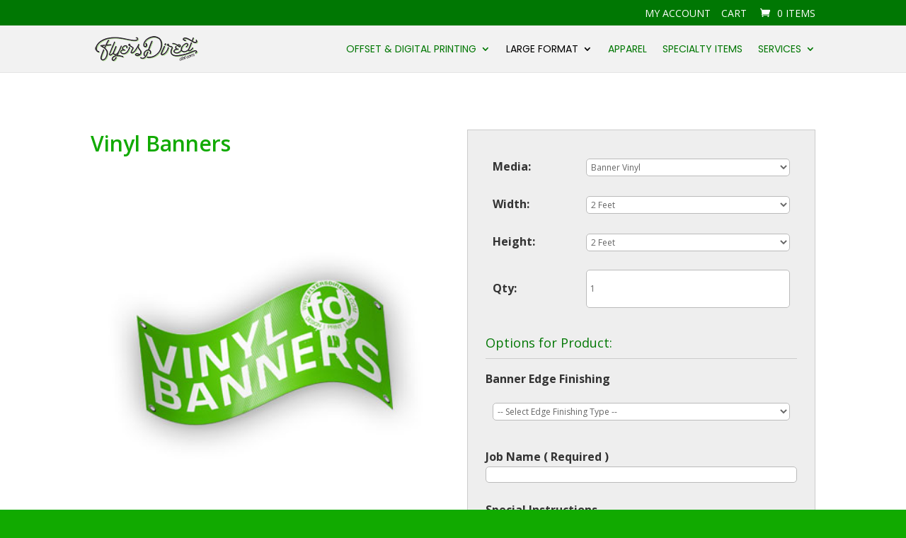

--- FILE ---
content_type: text/html; charset=UTF-8
request_url: https://flyersdirect.com/wp-admin/admin-ajax.php
body_size: -180
content:
{"result":1,"base_price":"14.32","total":"14.32"}

--- FILE ---
content_type: text/css
request_url: https://flyersdirect.com/wp-content/litespeed/css/2/ebe9b08316d7420b0f8703f956517916.css?ver=17916
body_size: -9
content:
#main-content .container:before{background:0 0 !important}#left-area{width:100% !important;padding:23px 0 0 !important;float:none !important}#sidebar{display:none}

--- FILE ---
content_type: text/css
request_url: https://flyersdirect.com/wp-content/litespeed/css/2/be1dedb2c0c6865994603e2c153251ce.css?ver=251ce
body_size: 1980
content:
.align-right{text-align:right}.align-left{text-align:left}.align-center{text-align:center}.margin-bottom-25px{margin-bottom:25px}.margin-top-15px{margin-top:15px}.margin-bottom-15px{margin-bottom:15px}.float-left{float:left}.float-right{float:right}.clearfix:before,.clearfix:after{content:' ';display:table}.clearfix:after{clear:both}.hide{display:none}.product .clearfix .summary .cart{background-color:#eee;padding:25px;border:1px solid #ccc;margin-top:0 !important;margin-bottom:0 !important}.product .clearfix .summary .product_meta{border:0}form.cart{margin-top:0 !important}#tab-description h2{display:none}.single_add_to_cart_button{width:100%}.single_add_to_cart_button:hover{color:#fff !important}.variations_form input[type=text],.variations_form select,.variations_form textarea{background-color:#fff !important;width:100%}.variations .reset_variations{display:none !important}.product_meta .sku_wrapper{display:none !important}.product_meta a{color:#1a0 !important}.woocommerce-variation .woocommerce-variation-price{font-size:24px;text-align:center;margin-bottom:15px}.woocommerce-variation .woocommerce-variation-price .price{color:#1a0 !important}#fd-custom-fields-container{margin-bottom:25px}#fd-custom-fields-container input[type=text],#fd-custom-fields-container input[type=number],#fd-custom-fields-container select,#fd-custom-fields-container textarea{width:100%;font-size:12px;color:#666;border-radius:5px}#fd-custom-fields-container .fd-add-ons-container-table{width:100%;margin-bottom:25px}#fd-custom-fields-container .fd-add-ons-container-table tr td ul{list-style-type:none}.fd-add-on-main{padding:0 0 5px !important}.fd-custom-fields-section{margin-bottom:25px}.fd-custom-fields-section label,.fd-custom-fields-section input,.fd-custom-fields-section textarea{display:block}.fd-custom-fields-section input,.fd-custom-fields-section textarea,.fd-custom-fields-section select{width:100%}.fd-custom-fields-section #fd-special-instructions-field{height:160px}.fd-add-on-main label,.fd-custom-fields-section label{font-weight:700}.fd-custom-fields-section input,.fd-custom-fields-section textarea{font-size:12px;padding:5px}.woocommerce-table__line-item .woocommerce-table__product-name .product-quantity{display:none}.corner-round-corner-options{position:relative;display:block;width:100%;height:140px;text-align:center;background-color:#000}.corner-round-corner-options li{color:#fff}.corner-round-corner-options .corner-round-text{padding-top:50px}.corner-round-corner-options .corner-top-left{position:absolute;top:15px;left:15px}.corner-round-corner-options.corner-top-left-round{border-top-left-radius:25px}.corner-round-corner-options .corner-top-right{position:absolute;top:15px;right:15px}.corner-round-corner-options.corner-top-right-round{border-top-right-radius:25px}.corner-round-corner-options .corner-bottom-left{position:absolute;bottom:15px;left:15px}.corner-round-corner-options.corner-bottom-left-round{border-bottom-left-radius:25px}.corner-round-corner-options .corner-bottom-right{position:absolute;bottom:15px;right:15px}.corner-round-corner-options.corner-bottom-right-round{border-bottom-right-radius:25px}#fd-single-product-price-notice{margin:25px 0}h1.product_title{color:#1a0}#fd-file-uploader-container{position:relative;margin:25px 0}.upload-file-preview-holder{margin-bottom:15px;border:1px solid #ccc}.upload-input-container{padding:25px;background-color:#eee}.upload-input-container .progress-bar-container,.upload-input-container .file-preview{margin-bottom:25px}.upload-input-container .progress-bar-container{position:relative;width:100%;height:50px}.upload-input-container .progress-bar-container .progress-bar{position:absolute;top:0;left:0;bottom:0;background-color:#31a500;width:0;height:100%;z-index:2}.upload-input-container .progress-bar-container .total-bytes{position:absolute;width:100%;top:0;left:0;bottom:0;z-index:3;color:#fff;font-weight:700}.upload-input-container .progress-bar-container .total-bytes span{display:inline-block;padding-top:15px}.upload-input-container .progress-bar-container .progress-bar-bg{width:100%;height:50px;top:0;left:0;bottom:0;z-index:1;background-color:#333}.sk-circle{width:20px;height:20px;position:absolute;top:14px;left:14px}.sk-circle .sk-child{width:100%;height:100%;position:absolute;left:0;top:0}.sk-circle .sk-child:before{content:'';display:block;margin:0 auto;width:15%;height:15%;background-color:#fff;border-radius:100%;-webkit-animation:sk-circleBounceDelay 1.2s infinite ease-in-out both;animation:sk-circleBounceDelay 1.2s infinite ease-in-out both}.sk-circle .sk-circle2{-webkit-transform:rotate(30deg);-ms-transform:rotate(30deg);transform:rotate(30deg)}.sk-circle .sk-circle3{-webkit-transform:rotate(60deg);-ms-transform:rotate(60deg);transform:rotate(60deg)}.sk-circle .sk-circle4{-webkit-transform:rotate(90deg);-ms-transform:rotate(90deg);transform:rotate(90deg)}.sk-circle .sk-circle5{-webkit-transform:rotate(120deg);-ms-transform:rotate(120deg);transform:rotate(120deg)}.sk-circle .sk-circle6{-webkit-transform:rotate(150deg);-ms-transform:rotate(150deg);transform:rotate(150deg)}.sk-circle .sk-circle7{-webkit-transform:rotate(180deg);-ms-transform:rotate(180deg);transform:rotate(180deg)}.sk-circle .sk-circle8{-webkit-transform:rotate(210deg);-ms-transform:rotate(210deg);transform:rotate(210deg)}.sk-circle .sk-circle9{-webkit-transform:rotate(240deg);-ms-transform:rotate(240deg);transform:rotate(240deg)}.sk-circle .sk-circle10{-webkit-transform:rotate(270deg);-ms-transform:rotate(270deg);transform:rotate(270deg)}.sk-circle .sk-circle .sk-circle11{-webkit-transform:rotate(300deg);-ms-transform:rotate(300deg);transform:rotate(300deg)}.sk-circle .sk-circle12{-webkit-transform:rotate(330deg);-ms-transform:rotate(330deg);transform:rotate(330deg)}.sk-circle .sk-circle2:before{-webkit-animation-delay:-1.1s;animation-delay:-1.1s}.sk-circle .sk-circle3:before{-webkit-animation-delay:-1s;animation-delay:-1s}.sk-circle .sk-circle4:before{-webkit-animation-delay:-.9s;animation-delay:-.9s}.sk-circle .sk-circle5:before{-webkit-animation-delay:-.8s;animation-delay:-.8s}.sk-circle .sk-circle6:before{-webkit-animation-delay:-.7s;animation-delay:-.7s}.sk-circle .sk-circle7:before{-webkit-animation-delay:-.6s;animation-delay:-.6s}.sk-circle .sk-circle8:before{-webkit-animation-delay:-.5s;animation-delay:-.5s}.sk-circle .sk-circle9:before{-webkit-animation-delay:-.4s;animation-delay:-.4s}.sk-circle .sk-circle10:before{-webkit-animation-delay:-.3s;animation-delay:-.3s}.sk-circle .sk-circle11:before{-webkit-animation-delay:-.2s;animation-delay:-.2s}.sk-circle .sk-circle12:before{-webkit-animation-delay:-.1s;animation-delay:-.1s}@-webkit-keyframes sk-circleBounceDelay{0%,80%,100%{-webkit-transform:scale(0);transform:scale(0)}40%{-webkit-transform:scale(1);transform:scale(1)}}@-moz-keyframes sk-circleBounceDelay{0%,80%,100%{-webkit-transform:scale(0);transform:scale(0)}40%{-webkit-transform:scale(1);transform:scale(1)}}@-webkit-keyframes sk-circleBounceDelay{0%,80%,100%{-webkit-transform:scale(0);transform:scale(0)}40%{-webkit-transform:scale(1);transform:scale(1)}}@-o-keyframes sk-circleBounceDelay{0%,80%,100%{-webkit-transform:scale(0);transform:scale(0)}40%{-webkit-transform:scale(1);transform:scale(1)}}@keyframes sk-circleBounceDelay{0%,80%,100%{-webkit-transform:scale(0);transform:scale(0)}40%{-webkit-transform:scale(1);transform:scale(1)}}.product{border:0 !important}.post-type-archive-product .page-title{font-size:22px}.woocommerce ul.products li.product .woocommerce-loop-product__title{font-size:18px !important}.related.products h2{text-transform:uppercase}.woocommerce ul.products li.product .price{display:none !important}div[class^=style-default_style] .testimonial_author cite .date{display:none !important}.widget_woocommerce_product_search_widget{margin:0 !important;width:100% !important}.product-search-form .product-search-field{font-size:14px;width:100% !important}.fd-top-header-bar{z-index:9999;padding:0 !important}.fd-top-header-bar a{color:#fff !important}.fd-top-main-menu{padding:0 !important}.fd-footer-columns a{color:#fff !important}.product-search-form{width:100%}.product-search-field-clear{display:none !important}.product-search-results{display:none !important}.woocommerce-products-header__title{text-transform:capitalize}.et_shop_image .attachment-woocommerce_thumbnail{border:1px solid #ccc}.image-overlay-container{position:relative}.image-overlay-container a{position:relative;display:block}.image-overlay-container a .main-image{display:block;width:100%}.image-overlay-container a .overlay-image{display:none;width:100%;position:absolute;top:0;left:0;z-index:10}.cart-upload-btn{white-space:nowrap;width:120px;margin:5px 0;text-align:center}#main-content .button{background-color:#1a0;color:#fff !important;text-transform:capitalize !important}#menu-secondary-menu .menu-item a{padding:0 15px !important}#fd-main-logo{padding:0 !important}.fd-header-contact-info img{vertical-align:middle}.woocommerce-breadcrumb{margin-bottom:25px !important}.woocommerce-form-register:nth-child(3){display:none !important}#woo-qty-container .quantity{margin:0 !important}#woo-qty-container .quantity .input-text{font-size:12px !important;background:#fff !important;color:#666 !important;border-radius:5px !important;height:auto !important;border:1px solid #bbb !important;text-align:left !important;padding-left:5px !important}.woocommerce-form-coupon-toggle .woocommerce-info,.woocommerce-form-login-toggle .woocommerce-info,.woocommerce-NoticeGroup .woocommerce-error{background-color:#1a0 !important}.woocommerce-form-coupon-toggle .woocommerce-info a,.woocommerce-form-login-toggle .woocommerce-info a{margin-left:15px}.woocommerce-terms-and-conditions-wrapper{margin-bottom:15px}.place-order{text-align:center;text-transform:capitalize}#place_order{float:none !important}.shop_table{border-collapse:collapse !important}.shop_table thead tr th{background-color:#333;border:1px solid #eee;color:#fff;text-align:center}.woocommerce-cart-form__cart-item td{vertical-align:top !important;border:1px solid #eee}.coupon button{padding:8.6px 14px !important}#coupon_code{font-size:14px !important;height:auto;padding:11.5px 14px}#fd-single-product-description{margin-top:25px;padding-top:25px;border-top:1px solid #ccc}.product_title{margin-bottom:25px}.woocommerce-product-gallery__trigger{display:none}.woocommerce-products-header__title{text-transform:capitalize}@media screen and (min-width:1024px){.woocommerce ul.products li.product{width:21% !important;margin:2% !important;clear:none !important}.woocommerce ul.products li.product:nth-child(4n+1){clear:both !important}}@media screen and (min-width:768px) and (max-width:980px){.woocommerce ul.products li.product.first,.woocommerce ul.products li.product.last{clear:right !important}.woocommerce ul.products li.product:nth-child(4n+1){clear:none !important}}@media only screen and (max-width:767px){.hide-from-mobile{display:none}}.woocommerce-result-count,.woocommerce-ordering,.woocommerce-breadcrumb{display:none}.related.products{margin-top:45px;padding-top:45px;border-top:1px dashed #ccc}.wc-store-catalog-pdf-download{display:none}#fd-upload-preview-container{margin-top:5px}.fd-order-upload-preview-img{width:120px !important;border:1px solid #ccc}#user_switching_switch_on a{display:block;color:#ff0 !important;text-transform:uppercase;font-weight:700;margin:10px 0 0 50%;z-index:99999 !important}

--- FILE ---
content_type: text/css
request_url: https://flyersdirect.com/wp-content/litespeed/css/2/602a5b1b0c6fbedcac5c959332b0f79b.css?ver=0f79b
body_size: 1094
content:
*,*:before,*:after{-webkit-box-sizing:border-box;-moz-box-sizing:border-box;box-sizing:border-box}input[type=button],input[type=submit],input[type=image]{cursor:pointer}img{display:inline-block;max-width:100%;height:auto;vertical-align:middle;-ms-interpolation-mode:bicubic;border:0}.row{position:relative;width:100%;margin:0 auto 0 auto}.row:before,.row:after{content:' ';display:table}.row:after{clear:both}.row.collapse>.column,.row.collapse>.columns{padding-left:0;padding-right:0}.row.collapse .row{margin-left:0;margin-right:0}.row .row{width:auto;margin-left:0;margin-right:0;margin-top:0;margin-bottom:0;max-width:none}.row .row:before,.row .row:after{content:' ';display:table}.row .row:after{clear:both}.row .row.collapse{width:auto;margin:0;max-width:none}.row .row.collapse:before,.row .row.collapse:after{content:' ';display:table}.row .row.collapse:after{clear:both}.column,.columns{width:100%;float:left;padding-left:0;padding-right:0}[class*=column]+[class*=column]:last-child{float:right}[class*=column]+[class*=column].end{float:left}@media only screen{.large-push-0{position:relative;left:0;right:auto}.large-pull-0{position:relative;right:0;left:auto}.large-push-1{position:relative;left:8.333333333333334%;right:auto}.large-pull-1{position:relative;right:8.333333333333334%;left:auto}.large-push-2{position:relative;left:16.666666666666668%;right:auto}.large-pull-2{position:relative;right:16.666666666666668%;left:auto}.large-push-3{position:relative;left:25%;right:auto}.large-pull-3{position:relative;right:25%;left:auto}.large-push-4{position:relative;left:33.333333333333336%;right:auto}.large-pull-4{position:relative;right:33.333333333333336%;left:auto}.large-push-5{position:relative;left:41.66666666666667%;right:auto}.large-pull-5{position:relative;right:41.66666666666667%;left:auto}.large-push-6{position:relative;left:50%;right:auto}.large-pull-6{position:relative;right:50%;left:auto}.large-push-7{position:relative;left:58.333333333333336%;right:auto}.large-pull-7{position:relative;right:58.333333333333336%;left:auto}.large-push-8{position:relative;left:66.66666666666667%;right:auto}.large-pull-8{position:relative;right:66.66666666666667%;left:auto}.large-push-9{position:relative;left:75%;right:auto}.large-pull-9{position:relative;right:75%;left:auto}.large-push-10{position:relative;left:83.33333333333334%;right:auto}.large-pull-10{position:relative;right:83.33333333333334%;left:auto}.large-push-11{position:relative;left:91.66666666666667%;right:auto}.large-pull-11{position:relative;right:91.66666666666667%;left:auto}.column,.columns{position:relative;padding-left:.9375em;padding-right:.9375em;float:left}.large-1{width:8.333333333333334%}.large-2{width:16.666666666666668%}.large-3{width:25%}.large-4{width:33.333333333333336%}.large-5{width:41.66666666666667%}.large-6{width:50%}.large-7{width:58.333333333333336%}.large-8{width:66.66666666666667%}.large-9{width:75%}.large-10{width:83.33333333333334%}.large-11{width:91.66666666666667%}.large-12{width:100%}.large-offset-0{margin-left:0}.large-offset-1{margin-left:8.333333333333334%}.large-offset-2{margin-left:16.666666666666668%}.large-offset-3{margin-left:25%}.large-offset-4{margin-left:33.333333333333336%}.large-offset-5{margin-left:41.66666666666667%}.large-offset-6{margin-left:50%}.large-offset-7{margin-left:58.333333333333336%}.large-offset-8{margin-left:66.66666666666667%}.large-offset-9{margin-left:75%}.large-offset-10{margin-left:83.33333333333334%}.large-offset-11{margin-left:91.66666666666667%}.large-reset-order{margin-left:0;margin-right:0;left:auto;right:auto;float:left}.column.large-centered,.columns.large-centered{margin-left:auto;margin-right:auto;float:none}.column.large-centered:last-child,.columns.large-centered:last-child{float:none}.column.large-uncentered,.columns.large-uncentered{margin-left:0;margin-right:0;float:left}.column.large-uncentered:last-child,.columns.large-uncentered:last-child{float:left}.column.large-uncentered.opposite{float:right}}@media only screen and (min-width:1025px){.hide-from-desktop{display:none}.large-text-left{text-align:left}.large-text-right{text-align:right}.large-text-center{text-align:center}.large-text-justify{text-align:justify}.large-margin-bottom-25{margin-bottom:25px}.large-margin-top-25{margin-top:25px}.large-padding-bottom-25{margin-bottom:25px}.large-padding-top-25{margin-top:25px}.large-padding-left-0{padding-left:0 !important}.large-padding-right-0{padding-right:0 !important}.large-side-padding-0{padding-left:0 !important;padding-right:0 !important}}@media only screen and (max-width:767px){.small-push-0{position:relative;left:0;right:auto}.small-pull-0{position:relative;right:0;left:auto}.small-push-1{position:relative;left:8.333333333333334%;right:auto}.small-pull-1{position:relative;right:8.333333333333334%;left:auto}.small-push-2{position:relative;left:16.666666666666668%;right:auto}.small-pull-2{position:relative;right:16.666666666666668%;left:auto}.small-push-3{position:relative;left:25%;right:auto}.small-pull-3{position:relative;right:25%;left:auto}.small-push-4{position:relative;left:33.333333333333336%;right:auto}.small-pull-4{position:relative;right:33.333333333333336%;left:auto}.small-push-5{position:relative;left:41.66666666666667%;right:auto}.small-pull-5{position:relative;right:41.66666666666667%;left:auto}.small-push-6{position:relative;left:50%;right:auto}.small-pull-6{position:relative;right:50%;left:auto}.small-push-7{position:relative;left:58.333333333333336%;right:auto}.small-pull-7{position:relative;right:58.333333333333336%;left:auto}.small-push-8{position:relative;left:66.66666666666667%;right:auto}.small-pull-8{position:relative;right:66.66666666666667%;left:auto}.small-push-9{position:relative;left:75%;right:auto}.small-pull-9{position:relative;right:75%;left:auto}.small-push-10{position:relative;left:83.33333333333334%;right:auto}.small-pull-10{position:relative;right:83.33333333333334%;left:auto}.small-push-11{position:relative;left:91.66666666666667%;right:auto}.small-pull-11{position:relative;right:91.66666666666667%;left:auto}.column,.columns{position:relative;padding-left:.9375em;padding-right:.9375em;float:left}.small-1{width:8.333333333333334%}.small-2{width:16.666666666666668%}.small-3{width:25%}.small-4{width:33.333333333333336%}.small-5{width:41.66666666666667%}.small-6{width:50%}.small-7{width:58.333333333333336%}.small-8{width:66.66666666666667%}.small-9{width:75%}.small-10{width:83.33333333333334%}.small-11{width:91.66666666666667%}.small-12{width:100%}.small-offset-0{margin-left:0}.small-offset-1{margin-left:8.333333333333334%}.small-offset-2{margin-left:16.666666666666668%}.small-offset-3{margin-left:25%}.small-offset-4{margin-left:33.333333333333336%}.small-offset-5{margin-left:41.66666666666667%}.small-offset-6{margin-left:50%}.small-offset-7{margin-left:58.333333333333336%}.small-offset-8{margin-left:66.66666666666667%}.small-offset-9{margin-left:75%}.small-offset-10{margin-left:83.33333333333334%}.small-offset-11{margin-left:91.66666666666667%}.small-reset-order{margin-left:0;margin-right:0;left:auto;right:auto;float:left}.column.small-centered,.columns.small-centered{margin-left:auto;margin-right:auto;float:none}.column.small-centered:last-child,.columns.small-centered:last-child{float:none}.column.small-uncentered,.columns.small-uncentered{margin-left:0;margin-right:0;float:left}.column.small-uncentered:last-child,.columns.small-uncentered:last-child{float:left}.column.small-uncentered.opposite{float:right}.hide-from-mobile{display:none}.small-text-left{text-align:left}.small-text-right{text-align:right}.small-text-center{text-align:center}.small-text-justify{text-align:justify}.small-margin-bottom-25{margin-bottom:25px}.small-margin-top-25{margin-top:25px}.small-padding-bottom-25{margin-bottom:25px}.small-padding-top-25{margin-top:25px}.small-padding-left-0{padding-left:0 !important}.small-padding-right-0{padding-right:0 !important}.small-side-padding-0{padding-left:0 !important;padding-right:0 !important}}@media only screen and (min-width:768px) and (max-width:1024px){.medium-push-0{position:relative;left:0;right:auto}.medium-pull-0{position:relative;right:0;left:auto}.medium-push-1{position:relative;left:8.333333333333334%;right:auto}.medium-pull-1{position:relative;right:8.333333333333334%;left:auto}.medium-push-2{position:relative;left:16.666666666666668%;right:auto}.medium-pull-2{position:relative;right:16.666666666666668%;left:auto}.medium-push-3{position:relative;left:25%;right:auto}.medium-pull-3{position:relative;right:25%;left:auto}.medium-push-4{position:relative;left:33.333333333333336%;right:auto}.medium-pull-4{position:relative;right:33.333333333333336%;left:auto}.medium-push-5{position:relative;left:41.66666666666667%;right:auto}.medium-pull-5{position:relative;right:41.66666666666667%;left:auto}.medium-push-6{position:relative;left:50%;right:auto}.medium-pull-6{position:relative;right:50%;left:auto}.medium-push-7{position:relative;left:58.333333333333336%;right:auto}.medium-pull-7{position:relative;right:58.333333333333336%;left:auto}.medium-push-8{position:relative;left:66.66666666666667%;right:auto}.medium-pull-8{position:relative;right:66.66666666666667%;left:auto}.medium-push-9{position:relative;left:75%;right:auto}.medium-pull-9{position:relative;right:75%;left:auto}.medium-push-10{position:relative;left:83.33333333333334%;right:auto}.medium-pull-10{position:relative;right:83.33333333333334%;left:auto}.medium-push-11{position:relative;left:91.66666666666667%;right:auto}.medium-pull-11{position:relative;right:91.66666666666667%;left:auto}.column,.columns{position:relative;padding-left:.9375em;padding-right:.9375em;float:left}.medium-1{width:8.333333333333334%}.medium-2{width:16.666666666666668%}.medium-3{width:25%}.medium-4{width:33.333333333333336%}.medium-5{width:41.66666666666667%}.medium-6{width:50%}.medium-7{width:58.333333333333336%}.medium-8{width:66.66666666666667%}.medium-9{width:75%}.medium-10{width:83.33333333333334%}.medium-11{width:91.66666666666667%}.medium-12{width:100%}.medium-offset-0{margin-left:0}.medium-offset-1{margin-left:8.333333333333334%}.medium-offset-2{margin-left:16.666666666666668%}.medium-offset-3{margin-left:25%}.medium-offset-4{margin-left:33.333333333333336%}.medium-offset-5{margin-left:41.66666666666667%}.medium-offset-6{margin-left:50%}.medium-offset-7{margin-left:58.333333333333336%}.medium-offset-8{margin-left:66.66666666666667%}.medium-offset-9{margin-left:75%}.medium-offset-10{margin-left:83.33333333333334%}.medium-offset-11{margin-left:91.66666666666667%}.medium-reset-order{margin-left:0;margin-right:0;left:auto;right:auto;float:left}.column.medium-centered,.columns.medium-centered{margin-left:auto;margin-right:auto;float:none}.column.medium-centered:last-child,.columns.medium-centered:last-child{float:none}.column.medium-uncentered,.columns.medium-uncentered{margin-left:0;margin-right:0;float:left}.column.medium-uncentered:last-child,.columns.medium-uncentered:last-child{float:left}.column.medium-uncentered.opposite{float:right}.hide-from-tablet{display:none}.medium-text-left{text-align:left}.medium-text-right{text-align:right}.medium-text-center{text-align:center}.medium-text-justify{text-align:justify}.medium-margin-bottom-25{margin-bottom:25px}.medium-margin-top-25{margin-top:25px}.medium-padding-bottom-25{margin-bottom:25px}.medium-padding-top-25{margin-top:25px}.medium-padding-left-0{padding-left:0 !important}.medium-padding-right-0{padding-right:0 !important}.medium-side-padding-0{padding-left:0 !important;padding-right:0 !important}}#user_switching_switch_on{display:block !important;z-index:100 !important}

--- FILE ---
content_type: text/css
request_url: https://flyersdirect.com/wp-content/litespeed/css/2/004039e89fe88fa5dac18170cd3daab0.css?ver=daab0
body_size: 684
content:
.free-agency .free-header h1,.free-agency .free-header h1 span,.free-agency .free-header h2,.free-agency .free-header h2 span,.free-agency .free-header h3,.free-agency .free-header h3 span,.free-agency .free-header h4,.free-agency .free-header h4 span,.free-agency .free-header h5,.free-agency .free-header h5 span,.free-agency .free-header h6,.free-agency .free-header h6 span{font-size:46px!important;color:#222;letter-spacing:2px}.free-agency .free-header-border-bottom{background-color:#b1bac2!important;height:1px!important;width:90px!important;margin:28px 0 27px 0!important}.free-agency .free-header p{text-transform:uppercase;font-weight:800;color:#b1bac2;font-size:15px!important;margin-bottom:30px!important}.free-agency .free-simple.free-icon-right.free-hover.et_pb_blurb_position_left:hover .et_pb_blurb_container h4,.free-agency .free-simple.free-icon-right.free-hover.et_pb_blurb_position_left:hover .et_pb_main_blurb_image span{color:#00bcd4!important}.free-agency .free-simple.free-icon-right.free-hover.et_pb_blurb_position_left:hover{background-color:#fff!important}.free-agency .free-testimonial-slider-modern .et-pb-slider-arrows a:hover{background-color:#00bcd4!important}.free-agency .free-testimonial-slider-modern .free-testimonial-content:after{background-image:url(/wp-content/themes/Divi-Ultimate/images/quote-gym.png)!important}.free-agency .free-gradient-background{background-color:transparent!important;background-image:url([data-uri]);background-image:-webkit-gradient(linear,0% 100%,0% 0%,color-stop(0,#191828),color-stop(1,transparent));background-image:-webkit-linear-gradient(bottom,#191828 0%,transparent 100%);background-image:linear-gradient(to top,#191828 0%,transparent 100%);background-image:-ms-linear-gradient(bottom,#191828 0%,transparent 100%)}@media screen and (max-width:767px){.free-agency .free-header h1,.free-agency .free-header h1 span,.free-agency .free-header h2,.free-agency .free-header h2 span,.free-agency .free-header h3,.free-agency .free-header h3 span,.free-agency .free-header h4,.free-agency .free-header h4 span,.free-agency .free-header h5,.free-agency .free-header h5 span,.free-agency .free-header h6,.free-agency .free-header h6 span{font-size:33px!important}}html.et_fb_preview_active--responsive_preview .free-agency .free-header h1,html.et_fb_preview_active--responsive_preview .free-agency .free-header h1 span,html.et_fb_preview_active--responsive_preview .free-agency .free-header h2,html.et_fb_preview_active--responsive_preview .free-agency .free-header h2 span,html.et_fb_preview_active--responsive_preview .free-agency .free-header h3,html.et_fb_preview_active--responsive_preview .free-agency .free-header h3 span,html.et_fb_preview_active--responsive_preview .free-agency .free-header h4,html.et_fb_preview_active--responsive_preview .free-agency .free-header h4 span,html.et_fb_preview_active--responsive_preview .free-agency .free-header h5,html.et_fb_preview_active--responsive_preview .free-agency .free-header h5 span,html.et_fb_preview_active--responsive_preview .free-agency .free-header h6,html.et_fb_preview_active--responsive_preview .free-agency .free-header h6 span{font-size:33px!important}

--- FILE ---
content_type: text/css
request_url: https://flyersdirect.com/wp-content/litespeed/css/2/e7d3e516b1ff581e6bc2a7a7ce23fe17.css?ver=3fe17
body_size: 14075
content:
.et_pb_blurb.et_pb_text_align_left .et_pb_blurb_content{text-align:left}.et_pb_blurb.et_pb_text_align_right .et_pb_blurb_content{text-align:right}.free-sidebar .et_pb_widget{float:none}.et_pb_team_member_image{max-width:none!important}html.et-fb-root-ancestor .et_pb_text_align_center{margin:auto}.et-fb-settings-option-inner-upload--previewable .et-fb-settings-option-input.et-fb-settings-option-upload{display:block!important;width:100%!important;margin-top:42px}.et-fb-settings-option-inner-upload--previewable:after{margin:0 0 4px;color:#32373c;font-size:.875rem;font-weight:600;content:'Image URL';position:absolute;bottom:33px}.et_slide_menu_top{display:none!important}html.et-fb-root-ancestor .et_pb_promo_description p br,html.et-fb-root-ancestor .et_pb_blurb p br,html.et-fb-root-ancestor .et_pb_promo_description .mce-content-body br,html.et-fb-root-ancestor .et_pb_blurb .mce-content-body br,html.et-fb-root-ancestor .et_pb_blurb .et_pb_blurb_description br{content:''!important;display:block}.et_pb_slider .et_pb_slides .et_pb_empty_slide.et_pb_container{display:table!important}.et_pb_slider .et_pb_slides .et_pb_empty_slide .et_pb_slider_container_inner{display:table-cell!important}.et_pb_slider .et-pb-active-slide{display:block!important}.free-header h1,.free-header h1 span,.free-header h2,.free-header h2 span,.free-header h3,.free-header h3 span,.free-header h4,.free-header h4 span{font-size:33px;letter-spacing:0}.free-header-big h1,.free-header-big h1 span,.free-header-big h2,.free-header-big h2 span,.free-header-big h3,.free-header-big h3 span,.free-header-big h4,.free-header-big h4 span{font-size:45px;letter-spacing:0}.free-header-small h1,.free-header-small h1 span,.free-header-small h2,.free-header-small h2 span,.free-header-small h3,.free-header-small h3 span,.free-header-small h4,.free-header-small h4 span{font-size:24px;letter-spacing:0}.free-header-border-bottom,.free-blog-list-1 .entry-title:before{background:#2e71f2}.et_pb_blurb.free-square.free-hover:hover .et-pb-icon-circle{background:#2e71f2!important}.et_pb_blurb.free-square.free-hover:hover .et-pb-icon-circle{border-color:#2e71f2!important}.free-simple.free-icon-right.free-hover.et_pb_blurb_position_left:hover .et_pb_blurb_container h4,.free-simple.free-icon-right.free-hover.et_pb_blurb_position_left:hover .et_pb_main_blurb_image span,.free-blog-list-1 .post-meta:before{color:#2e71f2!important}.free-header-top-text{color:#dda600}.free-testimonial-slider-modern .et-pb-slider-arrows a:hover{background-color:#dda600!important}.free-simple.free-icon-right.free-hover.et_pb_blurb_position_left:hover{background-color:#f9f9f9}.free-social-dark.et_pb_social_media_follow li a.icon{border:2px solid #b3ae8d!important}.free-social-dark.et_pb_social_media_follow li a.icon:before{color:#b3ae8d!important}.free-accordion-minus-color.et_pb_accordion .et_pb_toggle_open .et_pb_toggle_title:before{color:#333!important}.free-process-grid-number-color h4:before{color:#f6d01d!important}.et_slide_in_menu_container .free-buy-now-menu{text-align:center;background:#151515;margin-top:16px;margin-bottom:30px;letter-spacing:3px;padding:0 12px}.et_slide_in_menu_container .free-buy-now-menu a{color:#ffffff!important}.free-logo-menu-slide-in{display:none!important}.et_slide_in_menu_container .free-logo-menu-slide-in{margin-left:-40px;margin-right:-40px;margin-top:-28px;background:#151515;margin-bottom:12px;display:block!important}.et_slide_in_menu_container .free-logo-menu-slide-in a{padding:22px 0!important}.et_slide_in_menu_container .et_mobile_menu .free-logo-menu-slide-in a:hover{opacity:1!important}.et_slide_in_menu_container li li a{opacity:.92!important}.et_mobile_menu li a:hover,.et_slide_in_menu_container li li a:hover{opacity:.8!important}.et_slide_in_menu_container .et_mobile_menu .menu-item-has-children>a{font-weight:700!important}.widgettitle{background:#151515;color:#ffd200;padding:7px 12px;font-weight:700;text-transform:uppercase;font-size:14px;margin-bottom:14px}.et_pb_widget li{border-bottom:1px dotted #ccc;padding:0 0 8px}.et_pb_widget.widget_categories li.cat-item{text-align:right!important;color:#c3c3c3!important}.et_pb_widget.widget_categories li.cat-item a{text-align:left!important;float:left!important}.et_pb_widget.widget_categories li.cat-item:after{content:" ";display:block;height:0;clear:both}.et_pb_widget li.cat-item a:before{content:"";float:left;margin-top:9px;margin-right:12px;width:6px;height:6px;border:1px solid #ffd200;border-radius:50%;box-sizing:border-box}html .et_pb_widget.widget_categories li.cat-item:last-child{margin-bottom:0!important}.et_main_title h1{margin-right:12px;font-weight:700}.et_main_title .et_project_categories a{background:#ffd200;color:#333;font-weight:800;padding:2px 8px;text-transform:uppercase;font-size:13px}.et_main_title .et_project_categories{top:-4px;position:relative;margin-top:4px;margin-bottom:8px;display:inline-block}.nav-next a,.nav-previous a{color:#333!important;font-weight:800;background:#ffd200;padding:2px 8px}.et_post_meta_wrapper .entry-title{font-weight:600}.comment-form .form-submit .et_pb_button{padding:8px 21px!important}.comment-reply-title{font-weight:600}#main-footer .container{max-width:none;width:100%}#footer-widgets{max-width:1140px;margin-left:auto;margin-right:auto;width:80%}#main-footer,#footer-bottom{padding:0!important}#footer-bottom .et-social-icons{float:none;text-align:center;padding:0 12px;background-color:#000;margin:0}#footer-bottom .et-social-icons li{padding-top:50px;padding-bottom:50px}#footer-bottom .et-social-icons li:first-child{margin-left:0}#footer-info{float:none;margin:auto;text-align:center;padding:34px 20px;letter-spacing:2px}#footer-info a{font-weight:700!important}@media screen and (min-width:768px){#footer-bottom .et-social-icons li{display:inline-block;margin-left:50px}}h1.entry-title.main_title,.woocommerce-products-header h1,.woocommerce div.product .product_title{font-weight:600}.woocommerce-message,.woocommerce-error,.woocommerce-info{text-transform:uppercase;font-weight:800;font-size:14px!important;margin-top:12px;color:#151515!important}.woocommerce span.onsale,.woocommerce-page span.onsale{background:#ffd200!important;color:#151515!important;text-transform:uppercase!important;font-weight:800!important;font-size:14px;border-radius:100%!important;padding:15px 10px!important;z-index:4}.woocommerce ul.products li.product .onsale,.woocommerce-page ul.products li.product .onsale{right:-20px!important;left:auto!important}.woocommerce ul.products li.product a img,.woocommerce-page ul.products li.product a img{margin-bottom:0!important}.woocommerce ul.products li.product .et_shop_image,.woocommerce-page ul.products li.product .et_shop_image{margin-bottom:12px!important}.product .et_shop_image .et_overlay:before{display:none!important}.product .et_shop_image .et_overlay{border:none!important;background-color:rgba(0,0,0,.23)!important}.product .et_shop_image{overflow:hidden!important}.product .et_shop_image:hover img{transform:scale(1.1)}.product img,.product .et_shop_image .et_overlay{transition:.5s all ease}.product .et_shop_image .et_overlay{z-index:3}.woocommerce ul.products li.product .woocommerce-loop-category__title,.woocommerce ul.products li.product .woocommerce-loop-product__title,.woocommerce ul.products li.product h3{text-transform:uppercase;font-weight:700;text-align:center;padding-left:12px!important;padding-right:12px!important}.woocommerce ul.products li.product .price,.woocommerce-page ul.products li.product .price{text-align:center;padding-left:12px!important;padding-right:12px!important;padding-bottom:15px!important}.woocommerce .products .star-rating,.woocommerce-page .products .star-rating{margin-left:auto!important;margin-right:auto!important;margin-bottom:5px!important}.woocommerce ul.products li.product,.woocommerce-page ul.products li.product{border:1px solid #dfe5e8}html .woocommerce #respond input#submit,html .woocommerce-page #respond input#submit,html .woocommerce #content input.button,html .woocommerce-page #content input.button{background:#151515!important}.woocommerce .widget_price_filter .ui-slider .ui-slider-range,.woocommerce .widget_price_filter .ui-slider .ui-slider-handle{background-color:#ffd200!important}.woocommerce .widget_price_filter .price_slider_wrapper .ui-widget-content{background-color:#dedede!important}html .et_pb_button_helper_class .et_pb_widget button.button,html .et_pb_button_helper_class .et_pb_widget a.button{color:#151515!important;background:#ffd200!important;border-color:#ffd200!important;font-size:12.5px!important;font-weight:800!important;text-transform:none!important;display:block!important;text-align:center!important}.et_pb_button_helper_class .et_pb_widget button.button:after,.et_pb_button_helper_class .et_pb_widget a.button:after{font-size:16px;line-height:1.3em}.woocommerce-product-search{position:relative}.woocommerce-product-search label{display:none}.woocommerce-product-search input[type=submit],.woocommerce-product-search button[type=submit]{position:absolute;top:0;right:0;width:65px;color:#666 !important;text-transform:uppercase;border-top-left-radius:0;border-bottom-left-radius:0;border-top-right-radius:3px;border-bottom-right-radius:3px;background-color:#ddd;padding:10px 5px;border:none!important;text-transform:none!important;font-size:14px;cursor:pointer;margin-top:0!important}.woocommerce-product-search input.search-field{border:1px solid #ddd;color:#666;height:40px !important;line-height:normal !important;margin:0;padding:.7em;width:100%;border-radius:3px;font-size:13px}.et_pb_widget .count{float:right}.woocommerce ul.cart_list li img,.woocommerce ul.product_list_widget li img{width:46px!important}.woocommerce .woocommerce-error a.button,.woocommerce .woocommerce-info a.button,.woocommerce .woocommerce-message a.button{margin-bottom:-4px;margin-top:-4px;margin-left:8px}.woocommerce-error a,.woocommerce-message a,.woocommerce-info a{color:#fff !important;text-shadow:0 1px 6px rgba(0,0,0,.25)}.woocommerce .quantity input.qty,.woocommerce-page .quantity input.qty,.woocommerce #content .quantity input.qty,.woocommerce-page #content .quantity input.qty,.woocommerce-cart table.cart td.actions .coupon .input-text{height:36px!important;font-size:16px!important}.woocommerce form .form-row input.input-text,.woocommerce form .form-row textarea{padding:8px 15px!important}.woocommerce div.product p.price,.woocommerce-page div.product p.price{font-weight:700!important}.woocommerce-product-details__short-description{margin-top:6px}.free-sidebar-style-1 #main-content .widgettitle{border-bottom:1px solid #d7d7d7!important;padding-bottom:7px!important;background:transparent!important;text-align:center!important;position:relative!important;margin-bottom:18px!important;display:block!important;transform:skewX(0deg)!important}.free-sidebar-style-1 #main-content .widgettitle:after{content:''!important;height:2px!important;width:65px!important;display:block!important;margin:auto!important;position:absolute!important;bottom:-1px!important;left:0!important;right:0!important}.free-sidebar-style-1 #main-content .et_pb_widget{margin-bottom:42px!important}.free-sidebar-style-1 #main-content .et_pb_widget:before{display:none!important}.free-sidebar-style-1 #main-content .free-sidebar .free-header{border-bottom:1px solid #d7d7d7!important;text-align:center!important;position:relative!important;display:block!important;margin-bottom:31px!important}.free-sidebar-style-1 #main-content .free-sidebar .free-header h2{transform:skewX(0deg)!important;background:transparent!important;padding:0 12px 7px 12px!important;border:none!important;margin-bottom:0!important}.free-sidebar-style-1 #main-content .free-sidebar .free-header:after{content:''!important;height:2px!important;width:65px!important;display:block!important;margin:auto!important;position:absolute!important;bottom:-1px!important;left:0!important;right:0!important}.free-sidebar-style-1 #main-content .free-sidebar .free-header:before{display:none!important}.free-sidebar-style-2 #main-content .widgettitle{display:inline-block!important;transform:skewX(-15deg)!important;padding:5px 13px 3px 13px!important;position:relative!important;text-align:left!important;margin-bottom:18px!important;border:none!important}.free-sidebar-style-2 #main-content .widgettitle:after{display:none!important}.free-sidebar-style-2 #main-content .et_pb_widget:before{content:''!important;background:#555!important;display:inline-block!important;position:absolute!important;left:0!important;top:15px!important;width:100%!important;height:1px!important;z-index:0!important}.free-sidebar-style-2 #main-content .et_pb_widget{position:relative!important;margin-bottom:38px!important}.free-sidebar-style-2 #main-content .free-sidebar .free-header{display:inline-block!important;transform:skewX(-15deg)!important;position:relative!important;text-align:left!important;margin-bottom:31px!important;position:relative!important;border:none!important;display:block!important}.free-sidebar-style-2 #main-content .free-sidebar .free-header:after{display:none!important}.free-sidebar-style-2 #main-content .free-sidebar .free-header:before{content:''!important;background:#555!important;display:inline-block!important;position:absolute!important;left:0!important;top:15px!important;width:100%!important;height:1px!important;z-index:0!important}.free-sidebar-style-2 #main-content .et_pb_widget.widget_search:before{display:none!important}.free-sidebar-style-2 #main-content .free-sidebar .free-header h2{padding:5px 13px 3px 13px!important;border:none!important;margin-bottom:0!important}.free-sticky-wrapper{position:relative;z-index:99998}html.et-fb-root-ancestor .free-du-plugin-header,html.et-fb-root-ancestor .free-du-plugin-footer{display:none!important}@media screen and (max-width:980px){.free-sticky-wrapper{display:none!important}}@media all and (max-width:980px){.dp_regular_menu .et_mobile_nav_menu{display:block!important}}div[class^=dp_regular_menu__wrapper],div[class*=dp_regular_menu__wrapper]{min-height:45px}html.et-fb-root-ancestor .single-et_pb_layout .et-fb-modal__support-notice{display:none!important}.dp_regular_menu.et_pb_fullwidth_menu .nav>li:not(.mega-menu).et-reverse-direction-nav li ul{left:auto!important}.et-fb-settings-options li.dp_regular_menu{background-color:#ffd200!important;color:#151515!important}html.et-fb-root-ancestor .fullwidth-menu.nav{z-index:1}.et_pb_pagebuilder_layout.single-post #page-container .free-du-plugin-header .et_pb_row{width:80%}.et_pb_fullwidth_menu .fullwidth-menu li li.menu-item-has-children>a:first-child:after{top:6px;right:17px}.et_pb_fullwidth_menu .nav>li:not(.mega-menu) ul li,.et_pb_fullwidth_menu .nav>li:not(.mega-menu) ul a{width:100%}#page-container .dp_regular_menu:not(li){margin-bottom:0;z-index:-1}.free-header-menu .free-search-container .et-search-field{padding-left:18px}.free-header-menu .free-search-container .free-search-close{right:12px}body.free-custom-header:not(.et-fb){overflow-x:hidden}@media screen and (max-width:980px){.dp_regular_menu{min-height:81px;padding:0 20px}}.free-header-menu .fullwidth-menu{font-size:0}.free-du-plugin-header{position:relative;z-index:99998}.free-search-menu,.free-cart-menu,.free-search-container{display:none!important}.free-header-menu .free-search-menu,.free-header-menu .free-cart-menu,.free-header-menu .free-search-container{display:inline-block!important}.free-hide-search-cart .free-search-menu,.free-hide-search-cart .free-cart-menu,.free-hide-search-cart .free-search-container{display:none!important}@media screen and (max-width:980px){.free-header-menu .free-search-menu,.free-header-menu .free-cart-menu,.free-header-menu .free-search-container{display:none!important}}.free-header-menu .fullwidth-menu{display:inline-block;position:relative}.free-header-menu.et_pb_fullwidth_menu nav>ul>li{transition:all .35s ease}#page-container .free-header-menu .fullwidth-menu-nav>ul,#page-container .free-header-menu .fullwidth-menu-nav>ul>li,.et-db #page-container #et-boc .et_pb_fullwidth_menu.free-header-menu .fullwidth-menu-nav>ul,#page-container-bfb .free-header-menu .fullwidth-menu-nav>ul,#page-container-bfb .free-header-menu .fullwidth-menu-nav>ul>li{padding:0!important;margin:0!important}.free-header-menu .fullwidth-menu-nav>ul>li>a{padding:25px 20px!important;margin:0!important}.is-sticky>*{box-shadow:0px 0px 42px rgba(0,0,0,.15)}.is-sticky .free-sticky-no-shadow{box-shadow:none!important}.free-logo-custom-header{position:absolute!important;top:0;bottom:0;left:0;right:0}.free-logo-custom-header img{max-height:42%;width:auto;height:auto;position:relative;top:50%;transform:translateY(-50%)}.free-logo-custom-header .et_pb_image_wrap{height:100%;width:100%}.free-cart-total{font-size:.7em;padding:2px 4px;background-color:#e51b23;color:#fff;position:absolute;left:1em;height:auto;border-radius:100px;bottom:1.05em;font-weight:600}.free-cart-menu span,.free-search-icon{font-size:.9999em}.free-search-icon:before{position:relative;content:"\55";font-family:ETmodules!important;font-weight:400;font-style:normal;font-variant:normal;-webkit-font-smoothing:antialiased;-moz-osx-font-smoothing:grayscale;line-height:1;text-transform:none;speak:none}span.free-search-close{display:block;position:absolute;z-index:99999;top:0;right:0;bottom:0;width:30px;height:30px;margin:auto;cursor:pointer}span.free-search-close:after{display:inline-block;-webkit-box-sizing:border-box;-moz-box-sizing:border-box;box-sizing:border-box;font-family:"ETmodules";font-size:32px;font-weight:400;font-variant:normal;-webkit-font-smoothing:antialiased;line-height:1;text-transform:none;content:"\4d";speak:none}.free-search-outer .et-search-form input{left:0;top:0;width:100%;font-weight:700;text-transform:uppercase}.et_pb_bg_layout_light span.free-search-close:after{color:#151515}.et_pb_bg_layout_dark span.free-search-close:after{color:#fff}.et_pb_bg_layout_light .free-search-outer .et-search-form input{color:#151515}.et_pb_bg_layout_dark .free-search-outer .et-search-form input{color:#fff}.et_pb_bg_layout_light .free-search-outer .et-search-form input::-webkit-input-placeholder{color:#151515!important}.et_pb_bg_layout_light .free-search-outer .et-search-form input:-moz-placeholder{color:#151515!important}.et_pb_bg_layout_light .free-search-outer .et-search-form input::-moz-placeholder{color:#151515!important}.et_pb_bg_layout_light .free-search-outer .et-search-form input:-ms-input-placeholder{color:#151515!important}.et_pb_bg_layout_dark .free-search-outer .et-search-form input::-webkit-input-placeholder{color:#fff!important}.et_pb_bg_layout_dark .free-search-outer .et-search-form input:-moz-placeholder{color:#fff!important}.et_pb_bg_layout_dark .free-search-outer .et-search-form input::-moz-placeholder{color:#fff!important}.et_pb_bg_layout_dark .free-search-outer .et-search-form input:-ms-input-placeholder{color:#fff!important}.free-search-outer .et-search-form{width:auto;left:0;right:30px}.free-search-container{position:absolute!important;height:0;top:0;left:0;right:0;opacity:0;pointer-events:none}.free-header-menu.free-menu-hidden nav ul li{opacity:0}.free-header-menu.free-hide-search-cart.free-menu-hidden nav ul li{opacity:1}.free-header-menu .free-search-container.free-search-visible{opacity:1;pointer-events:auto;height:100%}.free-menu-shortcode-float.et_pb_fullwidth_menu>.et_pb_row{float:left!important;width:auto!important}#page-container .free-menu-padding-small .fullwidth-menu-nav>ul,#page-container .free-menu-padding-small .fullwidth-menu-nav>ul>li{padding:0!important;margin:0!important}.free-menu-padding-small .fullwidth-menu-nav>ul>li>a{padding:18px 15px!important}.free-menu-padding-small.free-menu-style-1 .fullwidth-menu-nav>ul>li>a{padding:18px 20px!important}.free-menu-padding-small .fullwidth-menu-nav>ul>li>a:after,.free-header-menu .fullwidth-menu-nav>ul>li>a:after{position:relative!important;margin-left:4px!important;top:1px!important;line-height:0!important;display:inline-block!important;margin-right:-2px!important;font-size:1em!important}.free-search-container:before,.free-search-container:after{display:none!important}.free-search-container{background:transparent!important}.free-menu-hover-1 .free-header-menu nav>ul>li:after{content:'';display:block;width:0;height:3px;background:#e51b23;transition:width .35s;position:absolute;bottom:-3px;left:0}.free-menu-hover-1 .free-header-menu nav>ul>li:hover:after{width:100%}.free-menu-hover-2 .free-header-menu nav>ul>li:not(.free-search-container){-webkit-transform:perspective(1px) translateZ(0);transform:perspective(1px) translateZ(0)}.free-menu-hover-2 .free-header-menu nav>ul>li:before{content:"";position:absolute;z-index:-1;top:0;bottom:0;left:0;right:-1px;background:#e51b23;-webkit-transform:scaleX(0);transform:scaleX(0);-webkit-transform-origin:50%;transform-origin:50%;-webkit-transition-property:transform;transition-property:transform;-webkit-transition-duration:.3s;transition-duration:.3s;-webkit-transition-timing-function:ease-out;transition-timing-function:ease-out}.free-menu-hover-2 .free-header-menu nav>ul>li:hover:before{-webkit-transform:scaleX(1);transform:scaleX(1)}.free-menu-hover-2 .free-header-menu nav>ul>li:hover>a{color:#fff!important;opacity:1!important}.free-menu-hover-3 .free-header-menu nav>ul>li:hover{background-color:#e51b23}.free-menu-hover-3 .free-header-menu nav>ul>li:hover>a{color:#fff!important;opacity:1!important}.free-search-container,.free-search-container .free-search-outer,.free-search-container .et-search-form,.free-search-container .et-search-form input{height:auto!important}.free-search-container{bottom:0;transform:translateY(-50%)}.free-search-container.free-search-visible{transform:translateY(0%)}.free-menu-style-1 .fullwidth-menu{font-size:0}.free-menu-style-1 .fullwidth-menu-nav>ul>li:first-child>a:before{display:none!important}.free-menu-style-1 .fullwidth-menu-nav>ul>li>a:before{content:'';position:absolute!important;left:0;top:50%;height:27px;width:1px;margin:-14.5px 0 0;background:rgba(255,255,255,.25)}.free-menu-style-1.free-light .fullwidth-menu-nav>ul>li>a:before{background:rgba(0,0,0,.15)}.free-mega-menu .free-header-menu .fullwidth-menu{position:static}.free-mega-menu .free-header-menu.et_pb_fullwidth_menu .fullwidth-menu-nav>ul>li.mega-menu>ul{top:auto}.free-mega-menu .free-header-menu .fullwidth-menu-nav li.mega-menu li>a{width:100%!important}.free-mega-menu .free-header-menu .fullwidth-menu-nav li.mega-menu>ul>li>ul>li,.free-mega-menu .free-header-menu .fullwidth-menu-nav li.mega-menu>ul>li>ul{width:100%!important}html:not(.et-fb-root-ancestor) #et-main-area>div:first-child{z-index:2;position:relative}.free-du-plugin-footer{z-index:1!important}.free-footer-style-1 .free-footer-header .et_pb_module_header:after{content:'';width:0;height:0;border-top:7px solid transparent;border-bottom:7px solid transparent;border-right:7px solid #e51b23;display:inline-block;transform:rotate(-45deg);top:5px;position:relative;margin-left:10px}#page-container .free-blog-list-3.et_pb_blog_grid .column,#page-container .free-blog-list-3 .et_pb_blog_grid .column{margin-bottom:0!important}#page-container .et_pb_section .et_pb_column .et_pb_module.et_pb_blog_grid_wrapper{margin-bottom:0}body.et-fb.free-footer-reveal #main-content{box-shadow:none!important}html:not(.et-fb-root-ancestor) #page-container{overflow-y:visible!important;overflow-x:hidden!important}.free-archive-blog-individual{position:relative}.free-archive-blog-individual .et_pb_post{padding:19px;border:1px solid #d8d8d8;background-color:#fff;word-wrap:break-word}.free-archive-blog-individual .et_pb_image_container{position:relative}.free-archive-blog-individual .et_main_video_container,.free-archive-blog-individual .et_audio_content,.free-archive-blog-individual .et_pb_post .et_pb_slider{margin:-20px -20px 29px}.free-archive-blog-individual .et_pb_image_container img{min-width:100%;max-width:100%;height:auto}.free-archive-blog-individual .et_pb_no_thumb h2,.free-archive-blog-individual .et_pb_no_thumb .entry-title{margin-top:0}.free-archive-blog-individual .et_audio_content{margin-bottom:0}.free-archive-blog-individual h2{font-size:18px}.free-archive-blog-individual .et_main_video_overlay:hover:before{background:rgba(0,0,0,.6)}.free-archive-blog-individual .et_audio_content h2{margin-top:0;margin-bottom:9px}.free-archive-blog-individual .et_quote_content{padding:35px 30px 32px}.free-archive-blog-individual .et_link_content,.free-archive-blog-individual .et_audio_content{padding:35px 20px}.free-archive-blog-individual .et_quote_content blockquote p,.free-archive-blog-individual .et_link_content h2,.free-archive-blog-individual .et_audio_content h2{font-size:18px;line-height:26px}.free-archive-blog-individual .et_quote_content blockquote cite,.free-archive-blog-individual .et_link_content a.et_link_main_url{font-size:14px}.free-archive-blog-individual .et_link_content{margin:-20px -20px 19px}.free-archive-blog-individual .et_quote_content{margin:-20px -20px 19px}.free-archive-blog-individual .et_audio_content{margin-bottom:19px}.free-archive-blog-individual .et_audio_container .mejs-container .mejs-controls .mejs-time span{font-size:14px}.et_pb_row .free-archive-blog-individual .et_pb_post .et_pb_slide{min-height:180px}@media screen and (min-width:981px) and (max-width:1100px){.free-archive-blog-individual .et_quote_content{padding:35px 25px 32px}.free-archive-blog-individual .et_pb_post .et_pb_slide{min-height:155px}}@media screen and (max-width:980px){.free-archive-blog-individual .et_audio_container .mejs-container .mejs-controls .mejs-time span{font-size:18px}}@media screen and (min-width:768px) and (max-width:980px){.free-archive-blog-individual .et_quote_content{padding:35px 30px !important}.free-archive-blog-individual .et_quote_content blockquote p{font-size:20px !important;line-height:26px !important}.free-archive-blog-individual .et_quote_content blockquote cite{font-size:14px !important}.free-archive-blog-individual .et_link_content h2{font-size:20px !important;line-height:26px !important}.free-archive-blog-individual .et_link_content a.et_link_main_url{font-size:14px !important}.free-archive-blog-individual>.et_pb_gallery_post_type>.et_pb_slides>.et_pb_post .et_pb_slide{min-height:182px !important}.free-archive-blog-individual .et_audio_content h2{font-size:20px !important;line-height:26px !important}}@media screen and (max-width:767px){.free-archive-blog-individual .et_quote_content{padding:35px 30px !important}.free-archive-blog-individual .et_quote_content blockquote p{font-size:20px !important;line-height:26px !important}.free-archive-blog-individual .et_quote_content blockquote cite{font-size:14px !important}.free-archive-blog-individual .et_pb_post>.et_pb_gallery_post_type>.et_pb_slides>.et_pb_slide{min-height:222px !important}}@media screen and (max-width:479px){.free-archive-blog-individual h2{padding-bottom:0;font-size:16px}.free-archive-blog-individual .et_pb_post.format-quote>*,.free-archive-blog-individual .et_pb_post.format-link>*,.free-archive-blog-individual .et_main_video_container,.free-archive-blog-individual .et_audio_content,.free-archive-blog-individual .et_pb_post .et_pb_slider{display:block}.free-archive-blog-individual .et_pb_post>.et_pb_image_container,.free-archive-blog-individual .et_pb_post>h2,.free-archive-blog-individual .et_pb_post>.post-meta{display:block}.free-archive-blog-individual .et_pb_post .post-meta{display:block !important;padding:0}.free-archive-blog-individual .et_quote_content,.free-archive-blog-individual .et_link_content{padding:35px 20px !important}.free-archive-blog-individual>.et_pb_gallery_post_type>.et_pb_slides>.et_pb_post .et_pb_slide{min-height:156px !important}}.free-archive-blog-text-secondary-color-light .free-archive-blog .free-text-secondary-color,.free-archive-blog-text-secondary-color-light .free-archive-blog .free-text-category-secondary-color a{color:#fff!important}.free-archive-blog-text-secondary-color-dark .free-archive-blog .free-text-secondary-color,.free-archive-blog-text-secondary-color-dark .free-archive-blog .free-text-category-secondary-color a{color:#151515!important}.free-archive-blog-text-secondary-color-light.free-archive-blog-pagination-style-1 .free-archive-blog-pagination li.active a,.free-archive-blog-text-secondary-color-light.free-archive-blog-pagination-style-2 .free-archive-blog-pagination li.active a,.free-archive-blog-text-secondary-color-light.free-archive-blog-pagination-style-3 .free-archive-blog-pagination li.active a,.free-archive-blog-text-secondary-color-light.free-archive-blog-pagination-style-4 .free-archive-blog-pagination .free-next-link-wrapper a,.free-archive-blog-text-secondary-color-light.free-archive-blog-pagination-style-5 .free-archive-blog-pagination .free-next-link-wrapper a{color:#fff!important}.free-archive-blog-text-secondary-color-dark.free-archive-blog-pagination-style-1 .free-archive-blog-pagination li.active a,.free-archive-blog-text-secondary-color-dark.free-archive-blog-pagination-style-2 .free-archive-blog-pagination li.active a,.free-archive-blog-text-secondary-color-dark.free-archive-blog-pagination-style-3 .free-archive-blog-pagination li.active a,.free-archive-blog-text-secondary-color-dark.free-archive-blog-pagination-style-4 .free-archive-blog-pagination .free-next-link-wrapper a,.free-archive-blog-text-secondary-color-dark.free-archive-blog-pagination-style-5 .free-archive-blog-pagination .free-next-link-wrapper a,.free-archive-blog-text-secondary-color-dark .free-archive-blog .free-text-main-color{color:#151515!important}#main-content.free-archive-wrapper .entry{margin-bottom:50px}#main-content .free-archive-blog .et_pb_post .post-meta{padding-bottom:15px}#main-content .free-archive-blog .free-archive-blog-individual .et_pb_post .post-meta{padding-bottom:8px}#main-content .free-archive-blog .free-blog-list-2 .et_pb_post .post-meta{padding-bottom:0}#main-content .free-archive-blog .et_pb_post .entry-title{padding-bottom:10px}#main-content .free-archive-blog .free-blog-list-2 .et_pb_post .entry-title{padding-bottom:6px}#main-content .free-archive-blog .et_pb_post .post-meta,#main-content .free-archive-blog .et_pb_post .post-meta span,#main-content .free-archive-blog .et_pb_post .post-meta a{line-height:1.4em!important}.free-breadcrumbs-sep:before{content:'/';font-size:.8em;position:relative;top:-1px;padding:0 3px;opacity:.5}html.et-fb-root-ancestor .free-breadcrumbs-text-module p{padding-bottom:0}@media screen and (min-width:1425px){.free-archive-wrapper #sidebar{padding-top:28px}}@media screen and (min-width:981px){.free-archive-wrapper #sidebar{padding-top:2%;padding-bottom:2%}}.free-no-sidebar:before{display:none!important}.free-archive-blog-pagination{padding-bottom:36px}.free-archive-blog-pagination .free-archive-blog-pages{font-size:14px;margin-right:12px;color:#888;margin-bottom:12px;display:inline-block}.free-archive-blog-pagination li a:hover{opacity:.8}.free-archive-blog-pagination li a,.free-archive-blog-pagination li .free-excess{font-size:14px;color:#151515;font-weight:600;line-height:1;display:block}.free-archive-blog-pagination li.active{pointer-events:none}.free-archive-blog-pagination ul{display:inline-block;padding:0!important;font-size:0}.free-archive-blog-pagination li{list-style:none;display:inline-block;line-height:1;position:relative}.free-archive-blog-pagination-style-1 .free-archive-blog-pagination li{margin:0 1px}.free-archive-blog-pagination-style-1 .free-archive-blog-pagination li a,.free-archive-blog-pagination-style-1 .free-archive-blog-pagination li .free-excess{padding:8px 11px}.free-archive-blog-pagination-style-1 .free-archive-blog-pagination li.active{border-radius:100px}.free-archive-blog-pagination-style-2 .free-archive-blog-pagination li{margin:2px;background:#efefef;border-bottom:2px solid #ffd200}.free-archive-blog-pagination-style-2 .free-archive-blog-pagination li a,.free-archive-blog-pagination-style-2 .free-archive-blog-pagination li .free-excess{padding:9px 12px}.free-archive-blog-pagination-style-2 .free-archive-blog-pagination li.active a{color:#fff}.free-archive-blog-pagination-style-3 .free-archive-blog-pagination li{margin:3px;border:1px solid rgba(0,0,0,.12);border-radius:100px}.free-archive-blog-pagination-style-3 .free-archive-blog-pagination li a,.free-archive-blog-pagination-style-3 .free-archive-blog-pagination li .free-excess{padding:9px 21px}.free-archive-blog-pagination-style-3 .free-archive-blog-pagination li.active a{color:#fff}.free-archive-blog-pagination-style-4 .free-archive-blog-pagination li{margin:2px 8px;border-bottom:3px solid #eaeaea}.free-archive-blog-pagination-style-4 .free-archive-blog-pagination li a,.free-archive-blog-pagination-style-4 .free-archive-blog-pagination li .free-excess{padding:11px 8px;font-weight:400}.free-archive-blog-pagination-style-4 .free-archive-blog-pagination li.active a,.free-archive-blog-pagination-style-4 .free-archive-blog-pagination li.active .free-excess{font-weight:700}.free-archive-blog-pagination-style-4 .free-archive-blog-pagination .free-previous-link-wrapper,.free-archive-blog-pagination-style-4 .free-archive-blog-pagination .free-next-link-wrapper{border:none;border-radius:100px;position:relative;top:2px}.free-archive-blog-pagination-style-4 .free-archive-blog-pagination .free-previous-link-wrapper a,.free-archive-blog-pagination-style-4 .free-archive-blog-pagination .free-next-link-wrapper a{padding:8px 12px;color:#fff}.free-archive-blog-pagination-style-4 .free-archive-blog-pagination .free-previous-link-wrapper{background:#eaeaea}.free-archive-blog-pagination-style-4 .free-archive-blog-pagination .free-previous-link-wrapper a{color:#151515}.free-archive-blog-pagination-style-5 .free-archive-blog-pagination li{margin:2px 0;border-bottom:3px solid #eaeaea}.free-archive-blog-pagination-style-5 .free-archive-blog-pagination li a,.free-archive-blog-pagination-style-5 .free-archive-blog-pagination li .free-excess{padding:11px 14px;font-weight:400}.free-archive-blog-pagination-style-5 .free-archive-blog-pagination li.active a,.free-archive-blog-pagination-style-5 .free-archive-blog-pagination li.active .free-excess{font-weight:700}.free-archive-blog-pagination-style-5 .free-archive-blog-pagination .free-previous-link-wrapper,.free-archive-blog-pagination-style-5 .free-archive-blog-pagination .free-next-link-wrapper{border:none;border-radius:100px;position:relative;top:2px}.free-archive-blog-pagination-style-5 .free-archive-blog-pagination .free-previous-link-wrapper a,.free-archive-blog-pagination-style-5 .free-archive-blog-pagination .free-next-link-wrapper a{padding:8px 12px;color:#fff}.free-archive-blog-pagination-style-5 .free-archive-blog-pagination .free-previous-link-wrapper{background:#eaeaea;margin-right:12px}.free-archive-blog-pagination-style-5 .free-archive-blog-pagination .free-previous-link-wrapper a{color:#151515}.free-archive-blog-pagination-style-5 .free-archive-blog-pagination .free-next-link-wrapper{margin-left:12px}.free-archive-blog-pagination-style-5 .free-archive-blog-pagination li.active:after{content:'';width:0;height:0;border:4px solid #ffd200;border-radius:100px;display:inline-block;transform:rotate(90deg);bottom:-6px;position:absolute;left:14px}.free-archive-blog-pagination-style-5 .free-archive-blog-pagination .free-archive-blog-pages{margin-right:20px}html:not(.et_fb_preview_active--wireframe_preview):not(.et-fb-preview--wireframe) .free-header-overlap .et_pb_row{position:absolute!important;width:80%!important;left:0!important;right:0!important;z-index:1!important;transition:all .3s ease}html:not(.et_fb_preview_active--wireframe_preview):not(.et-fb-preview--wireframe) .free-header-overlap .is-sticky .et_pb_row{position:fixed!important;margin-top:0!important}html:not(.et_fb_preview_active--wireframe_preview):not(.et-fb-preview--wireframe) .free-header-overlap .free-sticky-wrapper{height:0!important}.free-button-float-left .et_pb_button_module_wrapper{float:left}.free-button-float-right .et_pb_button_module_wrapper{float:right}#main-content{overflow:hidden!important;width:100%}html.et-fb-root-ancestor #main-content{overflow:visible!important}html.et-fb-root-ancestor #main-content>.et_pb_post{margin:0}@media screen and (max-width:620px){.et_pb_gutters1 .et_pb_row_4col>.et_pb_column.et_pb_column_1_4,.et_pb_gutters1 .et_pb_row_1-4_1-4_1-2>.et_pb_column.et_pb_column_1_4,.et_pb_gutters1 .et_pb_row_1-2_1-4_1-4>.et_pb_column.et_pb_column_1_4,.et_pb_gutters1 .et_pb_row_1-4_1-4 .et_pb_column.et_pb_column_1_4,.et_pb_gutters1.et_pb_row_4col>.et_pb_column.et_pb_column_1_4,.et_pb_gutters1.et_pb_row_1-4_1-4_1-2>.et_pb_column.et_pb_column_1_4,.et_pb_gutters1.et_pb_row_1-2_1-4_1-4>.et_pb_column.et_pb_column_1_4,.et_pb_gutters1.et_pb_row_1-4_1-4 .et_pb_column.et_pb_column_1_4{width:100% !important}}@media screen and (max-width:1460px) and (min-width:981px){.free-grid-padding-smaller{padding-left:36px!important;padding-right:36px!important}}.container,.et_pb_row,.et_pb_slider .et_pb_container,.et_pb_fullwidth_section .et_pb_title_container,.et_pb_fullwidth_section .et_pb_title_featured_container,.et_pb_fullwidth_header:not(.et_pb_fullscreen) .et_pb_fullwidth_header_container,.single.et_pb_pagebuilder_layout.et_full_width_page .et_post_meta_wrapper{max-width:1140px}html.et-fb-root-ancestor .free-admin-disable{pointer-events:none!important}html.et-fb-root-ancestor #page-container{min-height:100vh;overflow-y:visible}html.et-fb-root-ancestor .free-custom-footer article{padding-bottom:100px}html.et-fb-root-ancestor .free-visual-overflow-hidden{overflow:hidden!important}html.et-fb-root-ancestor .free-visual-margin-bottom-zero{margin-bottom:0!important}html.et_fb_preview_active--responsive_preview.et_fb_preview_active--responsive_preview--tablet_preview .free-overlay-slant:before,html.et_fb_preview_active--responsive_preview.et_fb_preview_active--responsive_preview--tablet_preview .free-overlay-slant:after,html.et-fb-preview--tablet .free-overlay-slant:before,html.et-fb-preview--tablet .free-overlay-slant:after{border-width:0 0 163px 812px!important}html.et_fb_preview_active--responsive_preview.et_fb_preview_active--responsive_preview--phone_preview .free-overlay-slant:before,html.et_fb_preview_active--responsive_preview.et_fb_preview_active--responsive_preview--phone_preview .free-overlay-slant:after,html.et-fb-preview--phone .free-overlay-slant:before,html.et-fb-preview--phone .free-overlay-slant:after{border-width:0 0 103px 518px!important}html.et_fb_preview_active--responsive_preview .free-number-horizontal.et_pb_number_counter .percent,html.et-fb-preview--tablet .free-number-horizontal.et_pb_number_counter .percent,html.et-fb-preview--phone .free-number-horizontal.et_pb_number_counter .percent{float:none!important;padding-right:0!important;margin-bottom:0!important}html.et_fb_preview_active--responsive_preview .free-number-horizontal.et_pb_number_counter .title,html.et-fb-preview--tablet .free-number-horizontal.et_pb_number_counter .title,html.et-fb-preview--phone .free-number-horizontal.et_pb_number_counter .title{padding-top:20px!important;text-align:center!important}html.et_fb_preview_active--responsive_preview .free-number-horizontal.et_pb_number_counter,html.et-fb-preview--tablet .free-number-horizontal.et_pb_number_counter,html.et-fb-preview--phone .free-number-horizontal.et_pb_number_counter{min-height:0!important}html.et_fb_preview_active--responsive_preview .free-background-image-full.et_pb_text:only-child,html.et_fb_preview_active--responsive_preview .free-background-image-full.et_pb_text.free-background-overlay,html.et_fb_preview_active--responsive_preview .free-background-image-full.et_pb_text.et-first-child.et-last-child,html.et-fb-preview--tablet .free-background-image-full.et_pb_text:only-child,html.et-fb-preview--phone .free-background-image-full.et_pb_text:only-child,html.et-fb-preview--tablet .free-background-image-full.et_pb_text.free-background-overlay,html.et-fb-preview--phone .free-background-image-full.et_pb_text.free-background-overlay,html.et-fb-preview--tablet .free-background-image-full.et_pb_text.et-first-child.et-last-child,html.et-fb-preview--phone .free-background-image-full.et_pb_text.et-first-child.et-last-child{top:auto!important;bottom:auto!important;left:auto!important;right:auto!important;position:relative!important}html.et_fb_preview_active--responsive_preview .et_pb_section_parallax.et_pb_column .et_pb_module.et_pb_text.free-background-image-full.et_pb_text,html.et-fb-preview--tablet .et_pb_section_parallax.et_pb_column .et_pb_module.et_pb_text.free-background-image-full.et_pb_text,html.et-fb-preview--phone .et_pb_section_parallax.et_pb_column .et_pb_module.et_pb_text.free-background-image-full.et_pb_text{position:relative!important}html.et_fb_preview_active--responsive_preview--tablet_preview .et_pb_row_4col>.et_pb_column.et_pb_column_1_4 .free-background-image-full.et_pb_text:only-child,html.et_fb_preview_active--responsive_preview--tablet_preview .et_pb_row_4col>.et_pb_column.et_pb_column_1_4 .free-background-image-full.et_pb_text.free-background-overlay,html.et_fb_preview_active--responsive_preview--tablet_preview .et_pb_row_4col>.et_pb_column.et_pb_column_1_4 .free-background-image-full.et_pb_text.et-first-child.et-last-child,html.et-fb-preview--tablet .et_pb_row_4col>.et_pb_column.et_pb_column_1_4 .free-background-image-full.et_pb_text:only-child,html.et-fb-preview--tablet .et_pb_row_4col>.et_pb_column.et_pb_column_1_4 .free-background-image-full.et_pb_text.free-background-overlay,html.et-fb-preview--tablet .et_pb_row_4col>.et_pb_column.et_pb_column_1_4 .free-background-image-full.et_pb_text.et-first-child.et-last-child{top:0!important;bottom:0!important;left:0!important;right:0!important;position:absolute!important}html.et_fb_preview_active--responsive_preview--tablet_preview .et_pb_row_4col>.et_pb_column.et_pb_column_1_4.et_pb_section_parallax .et_pb_module.et_pb_text.free-background-image-full.et_pb_text,html.et-fb-preview--tablet .et_pb_row_4col>.et_pb_column.et_pb_column_1_4.et_pb_section_parallax .et_pb_module.et_pb_text.free-background-image-full.et_pb_text{position:absolute!important}html.et_fb_preview_active--responsive_preview .free-lawyer-big-header.et_pb_section,html.et-fb-preview--tablet .free-lawyer-big-header.et_pb_section,html.et-fb-preview--phone .free-lawyer-big-header.et_pb_section{padding-top:0!important;padding-bottom:0!important}html.et_fb_preview_active--responsive_preview .et_pb_column .et_pb_pricing_1 .et_pb_pricing_table,html.et-fb-preview--tablet .et_pb_column .et_pb_pricing_1 .et_pb_pricing_table,html.et-fb-preview--phone .et_pb_column .et_pb_pricing_1 .et_pb_pricing_table{width:100%!important}html.et_fb_preview_active--responsive_preview .free-pricing-featured-scale .et_pb_featured_table,html.et-fb-preview--tablet .free-pricing-featured-scale .et_pb_featured_table,html.et-fb-preview--phone .free-pricing-featured-scale .et_pb_featured_table{transform:scale(1)!important}html.et_fb_preview_active--responsive_preview .free-team-style-1.et_pb_team_member .et_pb_team_member_image,html.et-fb-preview--tablet .free-team-style-1.et_pb_team_member .et_pb_team_member_image,html.et-fb-preview--phone .free-team-style-1.et_pb_team_member .et_pb_team_member_image{height:auto!important}html.et_fb_preview_active--responsive_preview .et_pb_row .et_pb_column.et-last-child,html.et-fb-preview--tablet .et_pb_row .et_pb_column.et-last-child,html.et-fb-preview--phone .et_pb_row .et_pb_column.et-last-child{margin-bottom:0}html.et_fb_preview_active--responsive_preview .et_pb_text_align_right,html.et_fb_preview_active--responsive_preview .et_pb_button_alignment_right,html.et-fb-preview--tablet .et_pb_text_align_right,html.et-fb-preview--phone .et_pb_text_align_right,html.et-fb-preview--tablet .et_pb_button_alignment_right,html.et-fb-preview--phone .et_pb_button_alignment_right{text-align:left!important}html.et_fb_preview_active--responsive_preview .free-mobile-center,html.et-fb-preview--tablet .free-mobile-center,html.et-fb-preview--phone .free-mobile-center{text-align:center!important}html.et_fb_preview_active--responsive_preview .free-slider-mobile-center .et_pb_slide .et_pb_slide_description,html.et-fb-preview--tablet .free-slider-mobile-center .et_pb_slide .et_pb_slide_description,html.et-fb-preview--phone .free-slider-mobile-center .et_pb_slide .et_pb_slide_description{text-align:center!important}html.et_fb_preview_active--responsive_preview #page-container .free-mobile-margin-auto,html.et-fb-preview--tablet #page-container .free-mobile-margin-auto,html.et-fb-preview--phone #page-container .free-mobile-margin-auto{margin-left:auto!important;margin-right:auto!important}html.et_fb_preview_active--responsive_preview .free-mobile-left,html.et-fb-preview--tablet .free-mobile-left,html.et-fb-preview--phone .free-mobile-left{text-align:left!important}html.et_fb_preview_active--responsive_preview .free-mobile-button-left .et_pb_button_module_wrapper,html.et-fb-preview--tablet .free-mobile-button-left .et_pb_button_module_wrapper,html.et-fb-preview--phone .free-mobile-button-left .et_pb_button_module_wrapper{text-align:left!important}html.et_fb_preview_active--responsive_preview .free-mobile-margin-bottom-zero,html.et-fb-preview--tablet .free-mobile-margin-bottom-zero,html.et-fb-preview--phone .free-mobile-margin-bottom-zero{margin-bottom:0!important}html.et_fb_preview_active--responsive_preview .free-background-resize-mobile:after,html.et-fb-preview--tablet .free-background-resize-mobile:after,html.et-fb-preview--phone .free-background-resize-mobile:after{background-size:cover!important;margin-left:-300px!important;margin-top:0!important}html.et_fb_preview_active--responsive_preview .free-background-overlay-mobile:before,html.et-fb-preview--tablet .free-background-overlay-mobile:before,html.et-fb-preview--phone .free-background-overlay-mobile:before{position:absolute;content:" ";top:0;left:0;width:100%;height:100%;display:block;z-index:0;background-color:rgba(0,0,0,.65)}html.et_fb_preview_active--responsive_preview .free-desktop-opacity-zero,html.et-fb-preview--tablet .free-desktop-opacity-zero,html.et-fb-preview--phone .free-desktop-opacity-zero{opacity:1!important}html.et_fb_preview_active--responsive_preview .free-image-right,html.et-fb-preview--tablet .free-image-right,html.et-fb-preview--phone .free-image-right{right:auto;position:relative!important;height:inherit}html.et_fb_preview_active--responsive_preview .free-float-right-desktop,html.et_fb_preview_active--responsive_preview .free-float-left-desktop,html.et-fb-preview--tablet .free-float-right-desktop,html.et-fb-preview--tablet .free-float-left-desktop,html.et-fb-preview--phone .free-float-right-desktop,html.et-fb-preview--phone .free-float-left-desktop{float:none!important}html.et_fb_preview_active--responsive_preview .et_pb_specialty_fullwidth>.et_pb_row,html.et-fb-preview--tablet .et_pb_specialty_fullwidth>.et_pb_row,html.et-fb-preview--phone .et_pb_specialty_fullwidth>.et_pb_row{width:100%!important}html.et_fb_preview_active--responsive_preview .free-gallery-three-column .et_pb_gallery_item.et_pb_grid_item,html.et-fb-preview--tablet .free-gallery-three-column .et_pb_gallery_item.et_pb_grid_item,html.et-fb-preview--phone .free-gallery-three-column .et_pb_gallery_item.et_pb_grid_item{width:30%!important;margin-left:1.5%!important;margin-right:1.5%!important;margin-bottom:3%!important;clear:none!important}html.et_fb_preview_active--responsive_preview .free-map-full-height.et_pb_map,html.et_fb_preview_active--responsive_preview .free-map-full-height .et_pb_map,html.et_fb_preview_active--responsive_preview .free-map-full-height.et_pb_map_container,html.et-fb-preview--tablet .free-map-full-height.et_pb_map,html.et-fb-preview--tablet .free-map-full-height .et_pb_map,html.et-fb-preview--tablet .free-map-full-height.et_pb_map_container,html.et-fb-preview--phone .free-map-full-height.et_pb_map,html.et-fb-preview--phone .free-map-full-height .et_pb_map,html.et-fb-preview--phone .free-map-full-height.et_pb_map_container{position:relative!important;top:auto!important;bottom:auto!important;left:auto!important;right:auto!important}html.et_fb_preview_active--responsive_preview--tablet_preview .free-background-image-tablet-padding.et_pb_column,html.et-fb-preview--tablet .free-background-image-tablet-padding.et_pb_column,html.et-fb-preview--phone .free-background-image-tablet-padding.et_pb_column{padding-top:400px!important}html.et_fb_preview_active--responsive_preview .et_pb_section .et_pb_row .et_pb_column .free-blog-tablet-column-full .column,html.et-fb-preview--tablet .et_pb_section .et_pb_row .et_pb_column .free-blog-tablet-column-full .column,html.et-fb-preview--phone .et_pb_section .et_pb_row .et_pb_column .free-blog-tablet-column-full .column{width:100%!important}html.et_fb_preview_active--responsive_preview .et_pb_section .et_pb_row .et_pb_column .free-blog-list-3 .et_pb_post,html.et-fb-preview--tablet .et_pb_section .et_pb_row .et_pb_column .free-blog-list-3 .et_pb_post,html.et-fb-preview--phone .et_pb_section .et_pb_row .et_pb_column .free-blog-list-3 .et_pb_post{margin-bottom:0!important}html.et_fb_preview_active--responsive_preview--tablet_preview .et_pb_section .et_pb_row .et_pb_column .free-blog-list-3.free-blog-biggest .et_pb_post,html.et-fb-preview--tablet .et_pb_section .et_pb_row .et_pb_column .free-blog-list-3.free-blog-biggest .et_pb_post{margin-bottom:60px!important}h1,h2,h3,h4,h5,h6{line-height:1.3}.et_pb_specialty_fullwidth .et_pb_gutters1{width:100%!important;max-width:100%!important}.et_pb_row{width:92%}.et_pb_blurb.free-gradient .et-pb-icon-circle,.et_pb_text.free-gradient{color:#fff;background:linear-gradient(to right,#d4145a 0,#e8664a 50%,#d4145a 100%);background-size:200% 200%}.et_pb_blurb.free-gradient.free-hover:hover .et-pb-icon-circle,.et_pb_text.free-gradient.free-hover:hover{background-position:100% center}.et_pb_blurb.free-elevate.free-boxes,.et_pb_blurb.free-gradient.free-hover .et-pb-icon-circle,.et_pb_text.free-gradient.free-hover,.et_pb_blurb.free-square.free-hover .et-pb-icon-circle{transition:all .3s ease}.et_pb_blurb.free-elevate.free-boxes:hover{box-shadow:0 12px 25px rgba(0,0,0,.2);transform:scale(1.02) translate(0,-7px)}.free-simple.et_pb_blurb_position_top{margin-bottom:42px!important}.free-boxes{margin-bottom:30px!important}.et_pb_section .et_pb_row .et_pb_column .et_pb_module.free-boxes:last-child{margin-bottom:0!important}.et_pb_section .et_pb_row .et_pb_column .et_pb_module.et_pb_blurb_position_top.free-simple:last-child{margin-bottom:12px!important}.et_pb_blurb_position_left .et_pb_main_blurb_image{padding-right:12px}.et_pb_blurb_position_left.free-boxes .et_pb_main_blurb_image{padding-left:0}.et_pb_blurb_position_left .et-pb-icon-circle{padding:15px;margin-right:-10px}.et_pb_blurb.free-square .et-pb-icon-circle{border-radius:4px}.et_pb_blurb.free-square.free-hover:hover .et-pb-icon-circle{color:#fff!important}.et_pb_blurb.free-square.free-hover.free-elevate:hover .et-pb-icon-circle{box-shadow:0 15px 25px rgba(0,0,0,.25);transform:scale(1.06) translate(0,-6px)}.et_pb_section_parallax:before{z-index:1!important}.et_pb_section_parallax .et_pb_row{z-index:2!important}.free-divider-triangle:after{top:-42px;background-image:linear-gradient(315deg,transparent 50%,#fff 25%),linear-gradient(45deg,transparent 50%,#fff 25%);background-position:50%;right:0;left:0;z-index:10;display:inline;height:85px;background-size:30px 100%;position:absolute;content:'';pointer-events:none}.free-divider-triangle-invert:after{top:-42px;background-image:linear-gradient(315deg,#fff 50%,transparent 25%),linear-gradient(45deg,#fff 50%,transparent 25%);background-position:50%;right:0;left:0;z-index:10;display:inline;height:85px;background-size:30px 100%;position:absolute;content:'';pointer-events:none}.et_pb_main_blurb_image{text-align:inherit}.free-header-top-text{line-height:1.3;display:block;font-size:24px}.free-header-top-text .et_pb_promo_description p{position:relative;top:-88px;height:0;overflow:visible}.free-header-border-bottom{display:inline-block}.et_pb_bg_layout_dark .free-header-border-bottom{background:#fff}.free-background-overlay:before,.free-background-overlay-light:before{position:absolute;content:" ";top:0;left:0;width:100%;height:100%;display:block;z-index:0}.free-background-overlay:before{background-color:rgba(0,0,0,.65)}.free-background-overlay-light:before{background-color:rgba(250,250,250,.9)}html.et_fb_preview_active--wireframe_preview .free-background-overlay:before,html.et-fb-preview--wireframe .free-background-overlay:before,html.et_fb_preview_active--wireframe_preview .free-background-overlay-light:before,html.et-fb-preview--wireframe .free-background-overlay-light:before{display:none!important}.free-background-image-full{background-position:center;background-size:cover!important;background-repeat:no-repeat!important;height:100%}html.et_fb_preview_active .free-mobile-background-hide,html.et-fb-preview--tablet .free-mobile-background-hide,html.et-fb-preview--phone .free-mobile-background-hide{background-image:none!important}.free-simple.free-icon-right.et_pb_blurb_position_left .et_pb_blurb_container{padding-left:0;padding-right:28px}.free-simple.free-icon-right.free-hover.et_pb_blurb_position_left{transition:all .3s ease}.free-simple.free-icon-right .et_pb_main_blurb_image{margin-bottom:18px}.free-testimonial-slider-modern .et-pb-slider-arrows a:hover{color:#fff!important}.free-testimonial-slider-modern .et-pb-arrow-next{right:0!important;opacity:1}.free-testimonial-slider-modern .et-pb-arrow-prev{left:0!important;opacity:1}.free-testimonial-slider-modern .et_pb_container{padding:73px 0!important}.free-testimonial-slider-modern .et_pb_slide_description{padding-top:0!Important;padding-bottom:0!important;width:100%!important}.free-testimonial-slider-modern .free-testimonial-content:after{height:50px;width:50px;display:inline-block;margin-top:12px;margin-left:20px;content:" ";position:absolute;background-image:url(/wp-content/themes/Divi-Ultimate/images/Quote-Right-Filled-50.png);background-repeat:no-repeat}html.et_fb_preview_active--responsive_preview--phone_preview .free-testimonial-slider-modern .free-testimonial-content:after,html.et-fb-preview--phone .free-testimonial-slider-modern .free-testimonial-content:after{width:100%;position:relative;background-position:center;margin:18px 0 0}html.et_fb_preview_active--responsive_preview--phone_preview .free-testimonial-slider-modern .et-pb-slider-arrows a,html.et-fb-preview--phone .free-testimonial-slider-modern .et-pb-slider-arrows a{font-size:26px!important;background-color:#b6c6c9!important;padding:7px!important}.free-testimonial-slider-modern .et_pb_slide{padding:0 60px!important}.free-testimonial-slider-modern.free-full .free-testimonial-content:after{width:100%;position:relative;background-position:center;margin:18px 0 0}.free-icon-circle-padding-big .et-pb-icon-circle{padding:35px!important}.free-button-hover-fixed.et_pb_promo .et_pb_promo_button.et_pb_button:hover{padding:13px 30px!important}.free-image-circle img{border-radius:100%!important}.free-icon-circle-transparent .et-pb-icon-circle{background-color:transparent!important}.free-icon-circle-padding-small .et-pb-icon-circle{padding:18px!important}.free-social-icon-dark li a.icon:before{color:#000!important}.free-social-big a.icon{height:99px!important;width:99px!important}.free-social-big a.icon:before{font-size:39px!important;line-height:99px!important;display:inline!important}.free-social-medium a.icon{height:52px!important;width:52px!important;margin-right:8px!important;float:none!important}.free-social-medium a.icon:before{font-size:18px!important;line-height:52px!important;width:52px!important;height:52px!important}.free-social-dark.et_pb_social_media_follow li a.icon{background-color:transparent!important}.free-image-frame img{z-index:1;position:relative}.free-image-frame{z-index:1;position:relative}.free-slider-wide.et_pb_slider .et_pb_container{width:90%!important}.free-button-no-transition .et_pb_button:after,.free-button-no-transition.et_pb_button:after{transition:all 0s ease}.free-button-icon-bold .et_pb_button:after,.free-button-icon-bold.et_pb_button:after{font-weight:800!important}.free-button-arrow-visible .et_pb_button:after{margin-left:0!important;opacity:1!important;font-size:1.2em!important;line-height:1.5em!important;font-weight:800!important}html.et_fb_desktop_mode .et_section_specialty .et_pb_row,html.et-fb-preview--desktop .et_section_specialty .et_pb_row{padding:0!important}html.et_fb_preview_active--responsive_preview .free-services-boxes-background-hover,html.et-fb-preview--tablet .free-services-boxes-background-hover,html.et-fb-preview--phone .free-services-boxes-background-hover{height:auto!important}html.et_fb_preview_active--responsive_preview .free-services-boxes-background-hover .et_pb_blurb,html.et-fb-preview--tablet .free-services-boxes-background-hover .et_pb_blurb,html.et-fb-preview--phone .free-services-boxes-background-hover .et_pb_blurb{position:relative!important;top:0!important;padding-top:40px!important}.free-accordion-minus-icon.et_pb_accordion .et_pb_toggle_open .et_pb_toggle_title:before{display:block!important}.et_pb_toggle_title:before{transition:all .6s ease}.free-blog-list-1 .et_pb_post{position:relative}.free-blog-list-1 .entry-title{margin-bottom:10px;padding-bottom:0!important}.free-blog-list-1 .entry-title:before{content:'';display:block;width:47px;height:5px;margin:0 0 20px}.free-blog-list-1 .post-meta{padding-left:23px!important;position:relative}.free-blog-list-1 .post-meta:before{content:"\7d";font-family:"ETmodules";font-weight:800;position:absolute;left:2px}.free-blog-list-1 .post-content{margin-top:12px}.free-blog-list-1 .et_pb_image_container{margin-bottom:30px!important}.free-blog-no-border-top.free-blog-list-1 .entry-title:before{display:none!important}.free-blog-no-padding .et_pb_image_container,.free-blog-no-padding .et_main_video_container{margin:0 0 23px!important}.free-blog-list-1.free-blog-no-padding .et_pb_image_container{margin:0 0 30px!important}.free-blog-no-padding .et_pb_post{padding:0!important}.free-blog-no-padding .post-meta:before{left:1px!important}.free-blog-content-hide .post-content,.free-blog-content-hide .et_pb_slide_content div{display:none!important}.free-dark .et-pb-contact-message{color:#fff!important}.free-accordion-dotted .et_pb_toggle+.et_pb_toggle{border-top:1px dashed #3c3950!important}.free-accordion-dotted .et_pb_toggle{margin-bottom:0!important;padding-left:0!important;padding-right:5px!important}.free-accordion-dotted .et_pb_toggle_title:before{font-size:20px}.free-accordion-dotted .et_pb_toggle_content{margin-bottom:25px;margin-top:10px}.free-process-grid-01 h4:before,.free-process-grid-02 h4:before,.free-process-grid-03 h4:before,.free-process-grid-04 h4:before{position:absolute;padding-left:8%;padding-right:8%;width:100%;left:-8%;top:0;font-size:80px;font-weight:700}.free-process-grid-01 h4:before{content:'01'}.free-process-grid-02 h4:before{content:'02'}.free-process-grid-03 h4:before{content:'03'}.free-process-grid-04 h4:before{content:'04'}.et-fb-settings-options-tab-modules_library li{max-height:none!important;white-space:normal!important;line-height:1.4em!important}.et-fb-settings-options-tab-modules_library li span{margin:6px 0;display:block}.free-contact-button-float-none .et_contact_bottom_container{float:none!important;overflow:visible}.free-accordion-icon-left .et_pb_toggle{border-radius:18px;padding-left:50px}.free-accordion-icon-left .et_pb_toggle_title{padding-right:0!important}.free-accordion-icon-left .et_pb_toggle_title:before{font-size:18px;position:absolute;left:-31px;top:8px}.free-arrow-bottom .et-pb-arrow-prev,.free-arrow-bottom .et-pb-arrow-next{opacity:1;background:rgba(0,0,0,.65);font-size:32px;padding:8px;bottom:0;top:initial}.free-arrow-bottom .et-pb-arrow-prev{left:0!important}.free-arrow-bottom .et-pb-arrow-next{right:0!important}.free-gallery-hover-scale .et_pb_gallery_item,.free-portfolio-hover-scale .et_pb_portfolio_item{overflow:hidden!important}.free-gallery-hover-scale .et_pb_gallery_item:hover img,.free-portfolio-hover-scale .et_pb_portfolio_item:hover img{transform:scale(1.1)}.free-gallery-hover-scale .et_pb_gallery_item img,.free-portfolio-hover-scale .et_pb_portfolio_item img{transition:.3s all ease}.free-column-hover-scale.et_pb_column{transition:.5s all ease}.free-column-hover-scale.et_pb_column:hover{transform:scale(1.05)}.et_pb_portfolio_item{position:relative}.free-portfolio-filters-center.et_pb_filterable_portfolio .et_pb_portfolio_filters{text-align:center}.free-portfolio-filters-center.et_pb_filterable_portfolio .et_pb_portfolio_filters li{float:none!important;display:inline-block!important}.free-project-list-1 .et_pb_portfolio_filters{width:92%!important;margin-left:auto;margin-right:auto}.free-project-list-1.et_pb_filterable_portfolio .et_pb_portfolio_filters li a{background:0 0;border-color:transparent;border-radius:0!important}.free-project-list-1 .et_pb_portfolio_item:hover .et_overlay,.free-gallery-list-1 .et_pb_gallery_item:hover .et_overlay{background-color:transparent!important}.free-project-list-1 .et_pb_portfolio_item .et_overlay,.free-gallery-list-1 .et_pb_gallery_item .et_overlay{z-index:1;opacity:1}.free-project-list-1 .free-portfolio-hover-scale .et_pb_portfolio_item img,.free-project-list-1 .et_pb_portfolio_item .et_overlay,.free-project-list-1 .et_pb_portfolio_item h2,.free-gallery-list-1 .free-gallery-hover-scale .et_pb_gallery_item img,.free-gallery-list-1 .et_pb_gallery_item .et_overlay,.free-gallery-list-1 .et_pb_gallery_item h3{transition:.6s all ease}.free-project-list-1 .et_pb_portfolio_item:hover h2,.free-gallery-list-1 .et_pb_gallery_item:hover h3{opacity:0}.et_portfolio_image img,.et_pb_gallery_image img{width:100%}.free-tabs-border-none,.free-tabs-border-none ul.et_pb_tabs_controls:after,.free-tabs-border-none .et_pb_tabs_controls li{border:none!important}.free-tabs-border-none ul.et_pb_tabs_controls{background:0 0}.free-social-style-1.et_pb_social_media_follow li a.icon:before{color:#6b726b!important;width:55px;height:55px;line-height:55px;font-size:18px}.free-social-style-1.et_pb_social_media_follow li a.icon{width:55px;height:55px;background-color:#fff!important}.free-social-style-1.et_pb_social_media_follow li a.icon:hover:before{color:#fff!important}.free-social-style-1.et_pb_social_media_follow li a.icon:hover{background-color:#6b726b!important}.free-cta-description-z-index-2 .et_pb_promo_description p{position:relative;z-index:2}.free-website-scroll-hover{transition:background-position 1.5s ease-out .5s;background-position:top center;background-size:100% auto!important;position:relative!important}.free-website-scroll-hover:hover{background-position:bottom center!important;transition:background-position 5s linear 0s}.et_pb_video_overlay_hover{background:rgba(0,0,0,.38)}.free-gallery-three-column .et_pb_gallery_item.et_pb_grid_item{width:30%!important;margin-left:1.5%!important;margin-right:1.5%!important;margin-bottom:3%!important;clear:none!important}body.tax-project_category .et_pb_post .entry-title,body.category .et_pb_post .entry-title,body.tax-project_tag .et_pb_post .entry-title{font-weight:600}.entry h1{font-weight:600}.widget_search #searchform{margin-top:18px}.et_slide_menu_top{padding:12px;background:#151515}.et_slide_menu_top a.et-cart-info{color:#ffd200}.et_pb_button{display:inline-block}.free-button-icon-hide .et_pb_button:after,.free-button-icon-hide.et_pb_button:after{display:none!important}.free-pricing-featured-subtitle .et_pb_featured_table .et_pb_pricing_heading .et_pb_best_value{position:absolute!important;top:18px!important;right:18px!important;background:#31639c;color:#fff;padding:3px 16px!important;font-size:10px!important;border-radius:100px!important;font-weight:700!important;letter-spacing:1px!important}.et_pb_pricing li{padding:0 0 .5em 18px}.et_pb_pricing li span:before{left:-18px;top:7px}.free-hover .et_pb_pricing_table{transition:all .3s ease}.free-hover .et_pb_pricing_table:hover{box-shadow:0px 0px 25px 0px rgba(0,0,0,.04)}.et_overlay,.et_pb_fullwidth_portfolio .et_pb_portfolio_image .meta{z-index:1}.free-date-style-1 p{padding-bottom:5px!important}.free-text-disable-click .et-fb-popover-tinymce{pointer-events:none!important}.free-blog-shadow.et_pb_blog_grid .et_pb_post,.free-blog-shadow .et_pb_blog_grid .et_pb_post{box-shadow:0px 0px 16px rgba(0,0,0,.12)}.free-address-text p{padding-bottom:3px!important}.free-gradient-circle-background{background:-moz-radial-gradient(center,circle cover,#0874bb 0%,#012742 72%);background:-webkit-gradient(radial,center center,0px,center center,72%,color-stop(0%,#0874bb),color-stop(72%,#012742));background:-webkit-radial-gradient(center,circle cover,#0874bb 0%,#012742 72%);background:-o-radial-gradient(center,circle cover,#0874bb 0%,#012742 72%);background:-ms-radial-gradient(center,circle cover,#0874bb 0%,#012742 72%);background:radial-gradient(circle at center,#0874bb 0%,#012742 72%);filter:progid:DXImageTransform.Microsoft.gradient(startColorstr='#0874bb',endColorstr='#012742',GradientType=1)}.free-divider-triangle-bottom:before{content:'';display:block;position:absolute;left:0;bottom:0;border-style:solid;border-width:20vw 0 0 50vw;border-color:transparent transparent transparent #e8eeef;z-index:1}.free-divider-triangle-bottom:after{content:'';display:block;position:absolute;right:0;bottom:0;border-style:solid;border-width:0 0 20vw 50vw;border-color:transparent transparent #e8eeef;z-index:1}.free-divider-triangle-top:before{content:'';display:block;position:absolute;left:0;top:0;border-style:solid;border-width:0 0 20vw 50vw;border-color:transparent transparent transparent #e8eeef;z-index:1}.free-divider-triangle-top:after{content:'';display:block;position:absolute;right:0;top:0;border-style:solid;border-width:20vw 0 0 50vw;border-color:#e8eeef transparent transparent;z-index:1}ul.et_pb_member_social_links li:last-child{margin-right:0!important}.free-et_pb_text_inner-none .et_pb_text_inner{display:none!important}.free-visual-responsive-section-padding-zero{padding-top:0!important;padding-bottom:0!important}.free-number-plus.et_pb_number_counter .percent-value:after{content:'+';font-size:26px;top:-16px;left:10px;position:relative}.free-slider-image-full-width .et_pb_slide_image,.free-slider-image-full-width .et_pb_slide_with_image .et_pb_slide_description{width:100%!important}.free-slider-image-full-width .et_pb_slider_show_image .et_pb_slide_image{display:table-row !important}.free-slider-image-full-width .et_pb_slide_description,.free-slider-image-full-width .et_pb_slider_fullwidth_off .et_pb_slide_description,.free-slider-image-full-width .et_pb_slide_with_image .et_pb_slide_description{text-align:center!important}.free-slider-image-full-width .et_pb_slide_description,.free-slider-image-full-width .et_pb_slider_fullwidth_off .et_pb_slide_description{padding:56px 0!important}.free-slider-image-full-width .et_pb_slide_image{position:relative!important;margin:0 auto 0!important;padding:0!important}.free-slider-image-full-width.et_pb_slider .et_pb_slide{box-shadow:none!important;padding:0!important;background-color:transparent!important}.free-slider-image-full-width .et-pb-slider-arrows a:hover{color:#fff!important;background-color:#E1A134!important}.free-slider-image-full-width .et-pb-arrow-next{right:0!important;opacity:1}.free-slider-image-full-width .et-pb-arrow-prev{left:0!important;opacity:1}.free-slider-image-full-width .et-pb-active-slide .et_pb_slide_image,.free-slider-image-full-width .et_pb_slide:first-child .et_pb_slide_image img.active{-webkit-animation-name:fadeTop!important;-moz-animation-name:fadeTop!important;-ms-animation-name:fadeTop!important;-o-animation-name:fadeTop!important;animation-name:fadeTop!important}.free-z-index-1,.et_pb_row.free-z-index-1{z-index:1!important}.free-hide-arrow .et-pb-slider-arrows{display:none!important}.free-hide-dot .et-pb-controllers{display:none!important}.et_pb_module .et_pb_post .entry-featured-image-url{margin-bottom:0!important}.free-blog-list-2 .et_pb_post:after,.free-blog-slider-1 .et_pb_slide:after{background:linear-gradient(to bottom,rgba(255,255,255,0) 0%,rgba(250,250,250,0) 1%,rgba(0,0,0,.51) 78%,rgba(0,0,0,.8) 100%);content:'';display:block;position:absolute!important;top:0;bottom:0;left:0;right:0;height:100%;opacity:1;visibility:visible;z-index:1;pointer-events:none}.free-blog-list-2.free-blog-background-solid .et_pb_post:after{background:rgba(0,0,0,.5)!important}.free-blog-list-2.free-blog-border .et_pb_post:after{outline:4px double rgba(255,255,255,.76);outline-offset:-25px}.free-blog-list-2 .et_pb_post{position:relative;height:300px;overflow:hidden!important;padding:35px 40px!important;display:-webkit-box;display:-webkit-flex;display:-ms-flexbox;display:-moz-box;display:flex;-webkit-flex-direction:column;-ms-flex-direction:column;-moz-flex-direction:column;flex-direction:column;-webkit-justify-content:flex-end;justify-content:flex-end}.free-blog-list-2.free-blog-border .et_pb_post{padding:50px!important}.free-blog-list-2.free-blog-all-center .et_pb_post{justify-content:center!important;text-align:center!important}.et_pb_gutters1 .free-blog-list-2 .et_pb_post{margin:0!important}.free-blog-list-2 .et_pb_video_overlay_hover{background:transparent!important;padding:35px 40px!important}.free-blog-list-2 .et_pb_video_overlay,.free-blog-list-2 .fluid-width-video-wrapper,.free-blog-list-2 .et_pb_post .et_pb_slider,.free-blog-list-2 .et_quote_content{transition:all .4s ease}.free-blog-list-2 .et_pb_video_play{font-size:45px;margin:0;line-height:1em;position:absolute;left:0;right:0;top:50%;transform:translateY(-50%);text-align:center}.free-blog-list-2 .et_main_video_container{pointer-events:none}.free-blog-list-2 .fluid-width-video-wrapper{padding:0!important}.free-blog-list-2 .et_pb_post .et-pb-slider-arrows,.free-blog-list-2 .et_pb_post .et-pb-controllers{display:none}.free-blog-list-2 .et_pb_image_container,.free-blog-list-2 .entry-featured-image-url,.free-blog-list-2 .et_main_video_container,.free-blog-list-2 .fluid-width-video-wrapper,.free-blog-list-2 .et_pb_post .et_pb_slider,.free-blog-list-2 .et_pb_post .et_pb_slide,.free-blog-list-2 .et_pb_post .et_audio_content,.free-blog-list-2 .et_quote_content,.free-blog-list-2 .et_link_content{position:absolute!important;top:0;bottom:0;left:0;right:0;margin:0!important;z-index:0}.free-blog-list-2 .et_pb_post .et_audio_content,.free-blog-list-2 .et_link_content{z-index:2;padding:35px 40px!important;text-align:left}.free-blog-list-2 .et_pb_post .et_audio_content h2,.free-blog-list-2 .et_link_content h2{margin-bottom:18px!important;line-height:1.3!important}.free-blog-list-2 .et_link_content{text-align:left}.free-blog-list-2.free-blog-title-center .et_link_content,.free-blog-list-2.free-blog-all-center .et_link_content{text-align:center}.free-blog-list-2 .et_pb_post .et_audio_container{margin-left:-10px}.free-blog-list-2 .et_pb_post .et_audio_container .mejs-controls{top:0}.free-blog-list-2 .et_pb_post .entry-featured-image-url,.free-blog-list-2 .entry-featured-image-url img{height:100%!important;width:100%!important}.free-blog-list-2 .entry-featured-image-url img{object-fit:cover;transition:all .4s ease}.free-blog-list-2 h2,.free-blog-list-2 .post-meta{color:#fff!important;z-index:2;font-weight:700;margin:0!important}.free-blog-list-2 h2,.free-blog-list-2 .et_audio_content h2{font-size:23px!important;padding-bottom:0!important}.free-blog-list-2 .post-meta{font-size:11px!important;line-height:1.7em!important;margin-top:3px!important}.free-blog-list-2 h2 a{display:block}.free-blog-list-2 .post-meta a{color:#fff!important}.free-blog-list-2 .post-content>*:not(a){display:none!important}.free-blog-list-2 .et_pb_post .more-link{position:absolute;top:0;left:0;right:0;bottom:0;color:transparent!important;background:transparent!important}.free-blog-list-2.free-hover .et_pb_post:hover .entry-featured-image-url img,.free-blog-list-2.free-hover .et_pb_post:hover .et_pb_video_overlay,.free-blog-list-2.free-hover .et_pb_post:hover .fluid-width-video-wrapper,.free-blog-list-2.free-hover .et_pb_post:hover .et_pb_slider,.free-blog-list-2.free-hover .et_pb_post:hover .et_quote_content{transform:scale(1.1)}.free-blog-list-2 .column.size-1of1{width:100%}.free-blog-list-2.free-blog-medium .et_pb_post{height:500px!important}.free-blog-list-2.free-blog-medium h2{font-size:28px!important}.free-blog-list-2.free-blog-big .et_pb_post{height:600px!important}.free-blog-list-2.free-blog-big h2{font-size:32px!important}.free-blog-list-2.free-blog-title-center h2{position:absolute!important;transform:translate(-50%,-50%)!important;left:50%!important;top:50%!important;bottom:auto!important;right:auto!important;text-align:center;width:100%!important;max-width:520px!important;padding-left:25px;padding-right:25px}.free-blog-list-2.free-blog-title-center .post-meta{text-align:center}.et_pb_module .et_pb_blog_grid .fluid-width-video-wrapper{padding-top:62.5%!important}.free-blog-list-2 .et_main_video_container .fluid-width-video-wrapper>*,.free-blog-list-3 .et_main_video_container .fluid-width-video-wrapper>*,.free-blog-half .et_main_video_container .fluid-width-video-wrapper>*{display:none!important}.free-blog-list-3.free-blog-big .et_main_video_container .fluid-width-video-wrapper>*,.free-blog-list-3.free-blog-biggest .et_main_video_container .fluid-width-video-wrapper>*{display:block!important}.free-blog-list-2 .et_main_video_container,.free-blog-list-3 .et_main_video_container,.free-blog-half .et_main_video_container{pointer-events:none}.free-blog-list-3.free-blog-big .et_main_video_container,.free-blog-list-3.free-blog-biggest .et_main_video_container{pointer-events:auto}.free-blog-list-3.free-border-bottom .et_pb_post{border-bottom:1px solid #DEDEDE!important}.free-blog-list-3.free-border-bottom .et_pb_post:last-child{border-bottom:none!important}.free-blog-list-3 .et_main_video_container{float:left;margin:0!important}.free-blog-list-3 .et_main_video_container .et_pb_video_overlay_hover,.free-blog-half .et_main_video_container .et_pb_video_overlay_hover{display:none}.free-blog-list-3.free-blog-big .et_main_video_container .et_pb_video_overlay_hover,.free-blog-list-3.free-blog-biggest .et_main_video_container .et_pb_video_overlay_hover{display:block}.free-blog-list-3 .et_pb_post .entry-featured-image-url img,.free-blog-list-3 .et_main_video_container{object-fit:cover;width:60px!important;height:50px!important;min-width:0!important}.free-blog-list-3.free-blog-medium .et_pb_post .entry-featured-image-url img,.free-blog-list-3.free-blog-medium .et_main_video_container{width:110px!important;height:73px!important}.free-blog-list-3.free-blog-big .et_pb_post .entry-featured-image-url img,.free-blog-list-3.free-blog-big .et_main_video_container{width:270px!important;height:180px!important}.free-blog-list-3 .et_pb_post .entry-featured-image-url{float:left!important;margin-right:16px!important;margin-bottom:0!important}.free-blog-list-3.free-blog-medium .et_pb_post .entry-featured-image-url{margin-right:22px!important}.free-blog-list-3.free-blog-big .et_pb_post .entry-featured-image-url{margin-right:30px!important}.free-blog-list-3 .post-content{display:none!important}.free-blog-list-3.free-blog-big .post-content,.free-blog-list-3.free-blog-biggest .post-content{display:block!important}.free-blog-list-3 .et_pb_image_container{margin:0!important}.free-blog-list-3 h2{margin-top:2px!important;font-size:15px!important;font-weight:700;line-height:1.3!important;padding-bottom:8px!important;margin-left:76px!important}.free-blog-list-3.free-blog-big h2{font-size:21px!important;padding-bottom:10px!important;margin-top:6px!important}.free-blog-list-3 .post-meta{color:#b4b4b4!important;font-size:11px!important;line-height:1.5!important;margin-left:76px!important}.free-blog-list-3.free-blog-medium h2,.free-blog-list-3.free-blog-medium .post-meta{margin-left:132px!important}.free-blog-list-3.free-blog-big h2,.free-blog-list-3.free-blog-big .post-meta,.free-blog-list-3.free-blog-big .post-content{margin-left:300px!important}.free-blog-list-3 .et_pb_no_thumb h2,.free-blog-list-3 .et_pb_no_thumb .post-meta,.free-blog-list-3.free-blog-medium .et_pb_no_thumb h2,.free-blog-list-3.free-blog-medium .et_pb_no_thumb .post-meta,.free-blog-list-3.free-blog-big .et_pb_no_thumb h2,.free-blog-list-3.free-blog-big .et_pb_no_thumb .post-meta,.free-blog-list-3.free-blog-big .et_pb_no_thumb .post-content{margin-left:0!important}.free-blog-list-3.free-blog-biggest .et_pb_no_thumb h2,.free-blog-list-3.free-blog-biggest .et_pb_no_thumb .post-meta,.free-blog-list-3.free-blog-biggest .et_pb_no_thumb .post-content{width:100%!important}.free-blog-list-3.free-blog-biggest .et_pb_no_thumb .post-content{padding-bottom:38px!important;padding-top:16px!important}.free-blog-list-3.free-blog-biggest .et_pb_no_thumb h2{padding-top:38px!important;padding-bottom:10px!important}.free-blog-list-3.free-blog-big .post-meta,.free-blog-list-3.free-blog-biggest .post-meta{margin-bottom:12px!important}.free-blog-list-3.free-blog-big .post-content{font-size:15px!important}.free-blog-list-3 .post-meta a{color:#b4b4b4!important}.et_pb_column .et_pb_blog_grid.free-blog-list-3 .column.size-1of2,.et_pb_column .free-blog-list-3 .et_pb_blog_grid .column.size-1of2{margin-bottom:0!important}.et_pb_section .et_pb_row .et_pb_column .free-blog-list-3 .et_pb_post{margin-bottom:0!important;padding:12px 0!important}.et_pb_section .et_pb_row .et_pb_column .free-blog-list-3 .et_pb_post:first-child{padding-top:0!important}.et_pb_section .et_pb_row .et_pb_column .free-blog-list-3.free-blog-big .et_pb_post{padding:17px 0!important}.free-blog-list-3.free-blog-big.et_pb_blog_grid,.free-blog-list-3.free-blog-big .et_pb_blog_grid{margin-top:-17px!important}.et_pb_section .et_pb_row .et_pb_column .free-blog-list-3.free-blog-big .column{width:100%!important;margin:0!important}.et_pb_section .et_pb_row .et_pb_column .free-blog-list-3.free-blog-biggest .et_pb_post{padding:0!important}.free-blog-slider-1 .et_pb_slides .et_pb_container{height:500px!important}.free-blog-slider-1 .et_pb_slides .et_pb_slider_container_inner{vertical-align:bottom!important}.free-blog-slider-1 .et_pb_slide_content p{position:absolute!important;left:0;right:0;white-space:nowrap;overflow:hidden;text-overflow:ellipsis;max-width:1000px;width:100%;margin:auto}.free-blog-slider-1 .et_pb_slide_description{padding:0 0 60px 0!important}.free-blog-slider-1 .et-pb-controllers{bottom:0!important}.free-blog-slider-1 .et_pb_more_button,.free-blog-slider-minimal .et_pb_more_button{position:absolute!important;top:0;margin:0;bottom:25px;left:0;right:0;background:transparent!important;color:transparent!important;border:none!important}.free-blog-slider-1 .et_pb_more_button:hover,.free-blog-slider-minimal .et_pb_more_button:hover{background:transparent!important;color:transparent!important}.free-blog-slider-minimal .et_pb_slide_content{display:none!important}.free-blog-slider-minimal .et_pb_slide_description,.free-blog-slider-minimal .et_pb_slider_container_inner{padding:0!important;height:20px}.free-blog-slider-minimal .et_pb_more_button{bottom:0}.free-blog-slider-minimal .et_pb_slide{min-height:0!important;padding:0!important}.free-blog-slider-minimal .et_pb_slide_title{position:absolute!important;left:0;right:0;white-space:nowrap;overflow:hidden;text-overflow:ellipsis;max-width:1000px;margin:auto;top:0;bottom:0;padding:0!important}.free-blog-slider-minimal .et_pb_slides .et_pb_slider_container_inner{display:block!important}#main-content .container:before{display:none!important}.et_right_sidebar #sidebar{padding-left:0!important}.et_left_sidebar #sidebar{padding-right:0!important}.free-blog-list-3.free-blog-biggest .et_pb_post{box-shadow:0 0 50px rgba(0,0,0,.1);background-color:#fff;transition:all .3s ease;top:0}.free-blog-list-3.free-blog-biggest h2{font-size:30px!important}.free-blog-list-3.free-blog-biggest .et_pb_post:hover{top:-5px!important;box-shadow:0 15px 50px rgba(0,0,0,.18)!important}.free-blog-list-3.free-blog-biggest .et_pb_post .post-content .more-link{transition:all .3s ease}.free-blog-list-3.free-blog-biggest .et_pb_post .post-content .more-link:hover{opacity:.76!important}.free-blog-list-3.free-blog-biggest .et_pb_post{position:relative!important}.et_pb_column .et_pb_blog_grid.free-blog-single-margin .column.size-1of2,.et_pb_column .free-blog-single-margin .et_pb_blog_grid .column.size-1of2{margin-bottom:0!important}.et_pb_column .et_pb_blog_grid.free-blog-single-margin .column.size-1of1 .et_pb_post,.et_pb_column .et_pb_blog_grid.free-blog-single-margin .column.size-1of2 .et_pb_post,.et_pb_column .free-blog-single-margin .et_pb_blog_grid .column.size-1of1 .et_pb_post,.et_pb_column .free-blog-single-margin .et_pb_blog_grid .column.size-1of2 .et_pb_post,.et_pb_column .free-blog-single-margin .et_pb_post{margin-bottom:37px!important}.free-blog-half .column.size-1of1 .et_pb_post{float:left!important;width:50%!important}.free-blog-half .column.size-1of1 .et_pb_post:nth-child(odd){padding-right:15px!important}.free-blog-half .column.size-1of1 .et_pb_post:nth-child(even){padding-left:15px!important}.free-blog-half h2{font-size:15px!important;font-weight:700!important;line-height:1.4!important;padding-bottom:8px!important;margin-top:15px!important}.free-blog-half .et_pb_image_container{margin-bottom:15px!important}.free-blog-half .et_pb_post.clearfix{clear:none!important}.free-blog-half .et_pb_post:nth-child(2n+1){clear:both!important}.free-blog-half .post-meta{color:#b4b4b4!important;font-size:11px!important;line-height:1.5!important}.et_pb_column .free-blog-half.et_pb_blog_grid .column.size-1of1 .et_pb_post,.et_pb_column .free-blog-half .et_pb_blog_grid .column.size-1of1 .et_pb_post{margin-bottom:18px!important}.et_pb_column .free-blog-half.et_pb_blog_grid .column.size-1of2 .et_pb_post,.et_pb_column .free-blog-half .et_pb_blog_grid .column.size-1of2 .et_pb_post{margin-bottom:30px!important}.et_pb_column .free-blog-half.et_pb_blog_grid .column.size-1of2,.et_pb_column .free-blog-half .et_pb_blog_grid .column.size-1of2{margin-bottom:0!important}.free-blog-counter,.free-blog-counter-2,.free-blog-counter-3{counter-reset:posts}.free-blog-counter .et_pb_post .et_pb_image_container:before{counter-increment:posts;content:counter(posts);position:absolute;bottom:0;left:0;padding:0 10px;background:#ffd200;color:#151515;font-size:17px;font-weight:800;line-height:28px;z-index:2}.free-blog-counter-2 .et_pb_post .et_pb_image_container:before{counter-increment:posts;content:counter(posts);position:absolute;left:6px;top:-18px;padding:2px 12px;background:#151515;color:#fff;font-size:17px;font-weight:700;line-height:28px;border-radius:100%;border:3px solid rgba(255,255,255,1);z-index:2;box-shadow:0px 2px 8px 0px rgba(0,0,0,.25)}.free-blog-counter-3 .et_pb_post h2:before{counter-increment:posts;content:counter(posts);position:absolute;left:0;top:0;color:#ccc;font-size:46px;font-weight:700;line-height:1;z-index:2;width:42px;text-align:center}.free-blog-counter-3 .et_pb_post h2,.free-blog-counter-3 .et_pb_post .post-meta,.free-blog-counter-3 .et_pb_post .post-content{padding:0 0 2px 53px!important}.free-blog-counter-3 .et_pb_post h2{position:relative}.et_pb_post .entry-title{padding-bottom:10px!important}.et_pb_team_member .et_pb_team_member_description .et_pb_module_header{padding-bottom:0}.et_pb_team_member_image img{object-fit:cover;object-position:50% 0%;height:100%;width:100%}.free-testimonial-content{line-height:1.7em}.free-blurb-menu .et_pb_blurb_description{display:none}.free-social-rotate li.et_pb_social_icon a.icon{transform:rotate(45deg)}.free-social-rotate li.et_pb_social_icon a.icon:before{transform:rotate(-45deg)}.free-services-boxes-background-hover .free-background-overlay:before{z-index:0!important}@media screen and (min-width:981px){.free-mobile-only{display:none!important}.free-desktop-padding-top-zero{padding-top:0!important}#et-main-area .free-background-image-full.et_pb_text:only-child,#et-main-area .free-background-image-full.et_pb_text.free-background-overlay,#et-main-area .free-background-image-full.et_pb_text.et-first-child.et-last-child{top:0;bottom:0;left:0;right:0;position:absolute}.et_pb_section_parallax.et_pb_column .et_pb_module.et_pb_text.free-background-image-full.et_pb_text{position:absolute!important}.free-team-style-1.et_pb_team_member .et_pb_team_member_image{height:250px;overflow:hidden}.free-pricing-featured-scale .et_pb_featured_table{transform:scale(1.075)}.free-background-resize-mobile.free-hover:hover:after{margin-top:-180px}.free-image-right{right:0;position:absolute!important;height:100%!important}.free-float-right-desktop{float:right}.free-float-left-desktop{float:left}.free-desktop-opacity-zero{opacity:0}.free-services-boxes-background-hover{height:310px}.free-services-boxes-background-hover .et_pb_blurb{position:absolute;top:170px;transition:all .3s ease}.free-services-boxes-background-hover .et_pb_column:hover .et_pb_blurb{top:0!important;padding-top:40px!important}.free-services-boxes-background-hover.free-big{height:450px}.free-services-boxes-background-hover.free-big .et_pb_blurb{top:310px;transition:all .5s ease}.free-map-full-height.et_pb_map,.free-map-full-height .et_pb_map,.free-map-full-height.et_pb_map_container{height:100%;position:absolute!important;top:0;bottom:0;left:0;right:0}.free-number-horizontal.et_pb_number_counter .percent{float:left;padding-right:30px;margin-bottom:12px;z-index:10}.free-number-horizontal.et_pb_number_counter .title{padding-top:0;text-align:left}.free-number-horizontal.et_pb_number_counter{min-height:131px}}@media screen and (max-width:980px){.free-blog-list-3.free-blog-biggest h2{font-size:23px!important}.et_pb_section .et_pb_row .et_pb_column .free-blog-tablet-column-full .column{width:100%!important}.free-background-resize-mobile:after{background-size:cover!important;margin-left:-300px!important;margin-top:0!important}.free-background-overlay-mobile:before{position:absolute;content:" ";top:0;left:0;width:100%;height:100%;display:block;z-index:0;background-color:rgba(0,0,0,.65)}.et_pb_row .et_pb_column:last-child,.et_pb_row .et_pb_column.et-last-child{margin-bottom:0}.et_pb_text_align_right,.et_pb_button_alignment_right{text-align:left!important}.free-services-boxes-background-hover .et_pb_column .et_pb_blurb{padding-top:40px!important}#page-container .free-mobile-background-hide{background-image:none!important}.free-mobile-center{text-align:center!important}.free-slider-mobile-center .et_pb_slide .et_pb_slide_description{text-align:center!important}#page-container .free-mobile-margin-auto{margin-left:auto!important;margin-right:auto!important}.free-mobile-left{text-align:left!important}.free-mobile-button-left .et_pb_button_module_wrapper{text-align:left!important}.free-mobile-margin-bottom-zero{margin-bottom:0!important}}@media screen and (min-width:768px){.free-testimonial-slider-modern .et_pb_slide_description{padding-left:160px!important;text-align:left!important}html.et_fb_preview_active--responsive_preview--phone_preview .free-testimonial-slider-modern .et_pb_slide_description,html.et-fb-preview--phone .free-testimonial-slider-modern .et_pb_slide_description{padding-left:0!important;text-align:center!important}.free-testimonial-slider-modern .et_pb_slide_image{top:60px}html.et_fb_preview_active--responsive_preview--phone_preview .free-testimonial-slider-modern .et_pb_slide_image,html.et-fb-preview--phone .free-testimonial-slider-modern .et_pb_slide_image{top:0!important}.free-testimonial-slider-modern .et_pb_slide{padding:0 90px!important}html.et_fb_preview_active--responsive_preview--phone_preview .free-testimonial-slider-modern .et_pb_slide,html.et-fb-preview--phone .free-testimonial-slider-modern .et_pb_slide{padding:0 60px!important}}@media screen and (max-width:767px){.free-blog-slider-1 .et_pb_slides .et_pb_container{height:350px!important}.free-blog-list-2.free-blog-medium .et_pb_post,.free-blog-list-2.free-blog-big .et_pb_post{height:300px!important}.free-blog-list-2.free-blog-medium h2,.free-blog-list-2.free-blog-big h2{font-size:23px!important}.free-blog-list-2 .et_pb_post,.free-blog-list-2 .et_pb_video_overlay_hover,.free-blog-list-2 .et_pb_post .et_audio_content,.free-blog-list-2 .et_link_content{padding:30px 25px!important}.free-blog-list-2.free-blog-border .et_pb_post{padding:35px!important}.free-blog-list-2.free-blog-border .et_pb_post:after{outline-offset:-20px!important}.free-testimonial-slider-modern .free-testimonial-content:after{width:100%;position:relative;background-position:center;margin:18px 0 0}.free-testimonial-slider-modern .et-pb-slider-arrows a{font-size:26px!important;padding:7px!important}.free-slider-image-full-width .et-pb-slider-arrows a{font-size:26px!important;padding:7px!important}}@media screen and (min-width:701px){.free-blog-list-3.free-blog-biggest h2{padding-top:50px!important;padding-bottom:10px!important}.free-blog-list-3.free-blog-biggest .post-content{padding-bottom:50px!important;padding-top:4px!important}.free-blog-list-3.free-blog-biggest .et_pb_post{position:relative!important}.free-blog-list-3.free-blog-biggest h2,.free-blog-list-3.free-blog-biggest .post-meta,.free-blog-list-3.free-blog-biggest .post-content{width:50.1%!important;float:right!important;padding-left:55px!important;padding-right:55px!important}.free-blog-list-3.free-blog-biggest .et_main_video_container{height:100%!important}.free-blog-list-3.free-blog-biggest .et_pb_post .entry-featured-image-url,.free-blog-list-3.free-blog-biggest .et_main_video_container{position:absolute!important;width:50%!important;top:0!important;bottom:0!important}.free-blog-list-3.free-blog-biggest .et_pb_post .entry-featured-image-url img,.free-blog-list-3.free-blog-biggest .et_main_video_container>*{height:100%!important;width:100%!important;object-fit:cover!important}.et_pb_section .et_pb_row .et_pb_column .free-blog-list-3.free-blog-biggest .et_pb_post{margin-bottom:60px!important}}@media screen and (max-width:700px){.free-blog-list-3.free-blog-big .et_pb_post .entry-featured-image-url{float:none!important;margin-right:0!important;margin-bottom:21px!important}.free-blog-list-3.free-blog-big .et_pb_post .entry-featured-image-url img{width:100%!important;height:auto!important}.free-blog-list-3.free-blog-big h2,.free-blog-list-3.free-blog-big .post-meta,.free-blog-list-3.free-blog-big .post-content{margin-left:0!important}.et_pb_section .et_pb_row .et_pb_column .free-blog-list-3.free-blog-big .et_pb_post{padding:21px 0!important}.free-blog-list-3.free-blog-big .post-content{font-size:14px!important}.free-blog-list-3.free-blog-biggest .et_pb_post .entry-featured-image-url,.free-blog-list-3.free-blog-biggest .et_main_video_container{float:none!important;margin-right:0!important;margin-bottom:21px!important}.free-blog-list-3.free-blog-biggest .et_pb_post .entry-featured-image-url img,.free-blog-list-3.free-blog-biggest .et_main_video_container{width:100%!important;height:auto!important}.free-blog-list-3.free-blog-biggest h2,.free-blog-list-3.free-blog-biggest .post-meta,.free-blog-list-3.free-blog-biggest .post-content{margin-left:0!important;padding-left:25px!important;padding-right:25px!important}.et_pb_section .et_pb_row .et_pb_column .free-blog-list-3.free-blog-biggest .et_pb_post{padding:0 0 28px 0!important;margin-bottom:30px!important}.et_pb_section .et_pb_row .et_pb_column .free-blog-list-3.free-blog-biggest .et_pb_no_thumb.et_pb_post{padding:0!important}.free-blog-list-3.free-blog-biggest .post-content{font-size:14px!important}}@media screen and (min-width:621px){.et_pb_row_4col>.et_pb_column.et_pb_column_1_4 .free-background-image-full.et_pb_text:only-child,.et_pb_row_4col>.et_pb_column.et_pb_column_1_4 .free-background-image-full.et_pb_text.free-background-overlay,.et_pb_row_4col>.et_pb_column.et_pb_column_1_4 .free-background-image-full.et_pb_text.et-first-child.et-last-child{top:0;bottom:0;left:0;right:0;position:absolute}.et_pb_row_4col>.et_pb_column.et_pb_column_1_4.et_pb_section_parallax .et_pb_module.et_pb_text.free-background-image-full.et_pb_text{position:absolute!important}}@media screen and (max-width:580px){.free-two-button .et_pb_button{display:block!important;margin-left:auto!important;margin-right:auto!important;max-width:200px}}@media screen and (max-width:980px) and (min-width:621px){.free-background-image-tablet-padding.et_pb_column{padding-top:400px!important}}@media screen and (max-width:980px) and (min-width:768px){.et_pb_column .et_pb_team_member_image{margin:0 30px 0 0!important}.et_pb_team_member_description{text-align:left!important;padding-left:0!important}}body #wpadminbar{position:fixed}html.et-fb-root-ancestor:not(.et-fb-preview--wireframe) .free-vertical-navigation{min-height:calc(100vh - 32px)!important;position:absolute!important}html.et-fb-root-ancestor:not(.et-fb-preview--wireframe) body.free-vertical-navigation-body-tag #page-container-bfb .et-fb-post-content .et_pb_section:not(.free-vertical-navigation){float:left;width:100%}html.et-fb-root-ancestor:not(.et-fb-preview--wireframe) .free-vertical-navigation-breakpoint-show .et_pb_module .et-pb-draggable-spacing{display:none!important}#page-container .dp_regular_menu:not(li),#page-container-bfb .dp_regular_menu:not(li){margin-bottom:0;z-index:-1;position:static}html.et-fb-root-ancestor:not(.et-fb-preview--wireframe) .et_mobile_nav_menu{float:none}.free-vertical-navigation-wrapper,.free-vertical-navigation{z-index:99998!important}.free-vertical-navigation{min-height:100vh}body.admin-bar .free-vertical-navigation{min-height:calc(100vh - 32px)}.free-vertical-navigation-wrapper{height:100vh;position:fixed;left:0}.free-vertical-navigation{overflow:visible!important}body.admin-bar .free-vertical-navigation-wrapper{height:calc(100vh - 32px)}html.et-fb-root-ancestor .free-vertical-navigation>.et-pb-draggable-spacing__right.et-pb-draggable-spacing__margin{display:none!important}.free-vertical-navigation .fullwidth-menu-nav>ul>li{display:block}.free-vertical-navigation .free-absolute-bottom{position:absolute!important;bottom:0;z-index:1!important}.free-vertical-navigation .et_mobile_nav_menu{display:none!important}.free-vertical-navigation .fullwidth-menu-nav,.free-vertical-navigation .fullwidth-menu{display:block!important}.free-vertical-navigation .dp_regular_menu{padding:0!important}@media screen and (max-width:980px){html.et-fb-root-ancestor:not(.et-fb-preview--wireframe) .free-vertical-navigation{display:none!important}}html:not(.et-fb-root-ancestor) .free-vertical-navigation-explain{display:none!important}html.et-fb-root-ancestor .free-vertical-navigation-explain-code.et_pb_code{background:#151515!important;outline:4px double rgba(255,255,255,.76);outline-offset:-18px}html.et-fb-root-ancestor .free-vertical-navigation-explain-code.et_pb_code:before{content:'More settings on Vertical Navigation (changing the width, custom breakpoint, etc.) can be found in Theme Customizer > Divi Ultimate > Vertical Navigation.';display:block;position:relative;padding:38px;color:#fff;text-align:center;font-size:18px;font-weight:800;text-transform:uppercase;line-height:1.7em}.free-vertical-navigation .et_pb_submenu_opened.free-menu-item-has-children>a:first-child>.free-menu-arrow:before{transform:rotate(180deg)}#page-container .free-vertical-navigation .fullwidth-menu-nav ul li a,#page-container-bfb .free-vertical-navigation .fullwidth-menu-nav ul li a{padding:12px 10% 12px 10%!important}#page-container .free-vertical-navigation .fullwidth-menu-nav ul li li a,#page-container-bfb .free-vertical-navigation .fullwidth-menu-nav ul li li a{padding-left:13%!important}.free-vertical-navigation .fullwidth-menu-nav ul li li{padding:0!important}.free-vertical-navigation .fullwidth-menu-nav ul li ul.sub-menu{top:0}.free-vertical-navigation-wrapper:not(.free-menu-collapsible) .et_pb_section:not(.free-menu-collapsible) .et_pb_row:not(.free-menu-collapsible) .et_pb_column:not(.free-menu-collapsible) .et_pb_fullwidth_menu:not(.free-menu-collapsible) .fullwidth-menu-nav>ul>li ul.sub-menu{display:block!important}.free-vertical-navigation.free-menu-collapsible{overflow-x:hidden!important;overflow-y:auto!important}.free-menu-collapsible .fullwidth-menu-nav ul li ul.sub-menu{position:relative!important;display:none;visibility:visible!important;opacity:1!important;width:100%!important;padding:0!important;border:none!important;box-shadow:none!important;left:0!important;top:0!important}#page-container .free-menu-collapsible .fullwidth-menu-nav ul li ul.sub-menu,#page-container-bfb .free-menu-collapsible .fullwidth-menu-nav ul li ul.sub-menu{left:0!important}.free-menu-collapsible ul li ul{transition:none!important}.free-menu-collapsible .et_pb_fullwidth_menu .fullwidth-menu li.menu-item-has-children>a:first-child:after{position:absolute!important;top:13px!important;right:22px!important;line-height:1em!important;font-size:inherit!important;transition:all .5s ease}.free-menu-collapsible .et_pb_fullwidth_menu .fullwidth-menu li.et_pb_submenu_opened.menu-item-has-children>a:first-child:after{transform:rotate(180deg)}body:not(.free-menu-collapsible-arrow-only) .free-menu-collapsible-trigger{position:absolute;top:0;bottom:0;left:0;right:0;z-index:999;opacity:0}.free-vertical-navigation .free-menu-arrow,body.free-menu-collapsible-arrow-only .free-menu-collapsible-trigger{position:relative;float:right;padding-top:inherit;padding-bottom:inherit;padding-left:12px;padding-right:12px;margin-top:-12px;margin-right:-12px}.free-vertical-navigation .free-menu-arrow:before,body.free-menu-collapsible-arrow-only .free-menu-collapsible-trigger:before{z-index:999;font-size:1.2em;text-align:center;content:"3";font-family:ETmodules;font-weight:400;font-variant:normal;-webkit-font-smoothing:antialiased;line-height:1;text-transform:none;speak:none;display:inline-block;transition:transform .5s ease;position:relative;top:1px}body.free-menu-collapsible-arrow-only .free-menu-collapsible-trigger{position:absolute;top:0;right:0;z-index:999;margin-top:0;margin-right:0;padding-right:inherit;opacity:0}#page-container .free-sticky-wrapper{z-index:99996}#page-container .free-sticky-wrapper.free-sticky-wrapper-2{z-index:99995}#page-container .free-sticky-wrapper.free-sticky-wrapper-3{z-index:99994}#page-container .free-sticky-wrapper.free-sticky-wrapper-4{z-index:99993}#page-container .free-sticky-wrapper.free-sticky-wrapper-5{z-index:99992}@media screen and (max-width:980px){.free-sticky-wrapper.free-sticky-mobile-show-wrapper{display:block!important}}.free-hamburger-icon .fullwidth-menu-nav,.free-hamburger-icon .et_mobile_menu{display:none!important}.free-hamburger-icon .et_mobile_nav_menu{display:block!important}body.free-vertical-navigation-overlay-show.free-vertical-navigation-overlay-left .free-vertical-navigation-wrapper,body.free-vertical-navigation-overlay-show.free-vertical-navigation-overlay-right .free-vertical-navigation-wrapper{transform:translateX(0%)!important}.free-vertical-navigation-background-overlay{opacity:0;visibility:hidden;z-index:99997!important;position:fixed;top:0;bottom:0;left:0;right:0;transition:all .3s ease;cursor:pointer}body.free-vertical-navigation-overlay-show .free-vertical-navigation-background-overlay{opacity:1;visibility:visible}.free-vertical-navigation-close .et_pb_blurb_container{display:none!important}.free-vertical-navigation-close{display:inline-block!important;cursor:pointer!important}.free-vertical-navigation-close,.free-vertical-navigation-close .et_pb_main_blurb_image{margin:0!important}#page-container .free-vertical-navigation-close-wrapper,#page-container-bfb .free-vertical-navigation-close-wrapper{z-index:3!important}body.free-vertical-navigation-custom-menu-hover .fullwidth-menu a:hover{opacity:1!important}.free-vertical-navigation-menu-hover-1 .free-vertical-navigation nav>ul>li>a:before{content:'';display:block;width:0;background:#e51b23;transition:width .1s;position:absolute;bottom:0;left:0;top:0}.free-vertical-navigation-menu-hover-1 .free-vertical-navigation nav>ul>li:hover>a:before{width:4px}.free-vertical-navigation-menu-hover-2 .free-vertical-navigation nav>ul>li>a:before{content:'';display:block;width:0;background:#e51b23;transition:width .35s;position:absolute;top:0;bottom:0;left:0;z-index:-1}.free-vertical-navigation-menu-hover-2 .free-vertical-navigation nav>ul>li:hover>a:before{width:100%}.free-vertical-navigation-menu-hover-3 .free-vertical-navigation nav>ul>li>a{transition:background-color .3s}.free-vertical-navigation-menu-hover-3 .free-vertical-navigation nav>ul>li:hover>a{background-color:#e51b23}.free-vertical-navigation-menu-hover-3 .free-vertical-navigation nav>ul>li:hover>a{color:#fff!important}.free-vertical-navigation .free-vertical-navigation-menu-style-1 .fullwidth-menu-nav>ul>li{border-bottom:1px solid rgba(35,35,35,.12)}.free-vertical-navigation .free-vertical-navigation-menu-style-1 .fullwidth-menu-nav>ul>li:first-child{border-top:1px solid rgba(35,35,35,.12)}.free-menu-collapsible .free-vertical-navigation-menu-style-1 .fullwidth-menu-nav>ul ul li,.free-menu-collapsible.free-vertical-navigation-menu-style-1 .fullwidth-menu-nav>ul ul li{border-top:1px solid rgba(35,35,35,.12)}.free-vertical-navigation .free-vertical-navigation-menu-style-1 .fullwidth-menu-nav>ul>li>a>.free-menu-arrow{margin-right:-12.5%!important;margin-top:-13px!important;border-left:1px solid rgba(35,35,35,.12);line-height:1.5em;margin-bottom:-1px}.free-menu-collapsible .free-vertical-navigation-menu-style-1 .fullwidth-menu-nav>ul ul li .free-menu-arrow,.free-menu-collapsible.free-vertical-navigation-menu-style-1 .fullwidth-menu-nav>ul ul li .free-menu-arrow{margin-right:-13%!important;margin-top:-13px!important;border-left:1px solid rgba(35,35,35,.12);line-height:1.5em;margin-bottom:-1px;margin-left:10px}body.free-menu-collapsible-arrow-only .free-vertical-navigation-menu-style-1 .free-menu-collapsible-trigger{padding-right:12px!important}

--- FILE ---
content_type: text/css
request_url: https://flyersdirect.com/wp-content/litespeed/css/2/980d57f610606d3a7674499b573cecbe.css?ver=cecbe
body_size: 465
content:
@media screen and (min-width:981px){.free-archive-blog .et_pb_column_1_2:nth-child(2n){margin-right:0!important}.free-archive-blog .et_pb_column_1_2:nth-child(2n+1){clear:both}}@media screen and (max-width:980px) and (min-width:675px){.free-archive-blog .et_pb_gutters2 .et_pb_column_1_2,.free-archive-blog .et_pb_gutters2.et_pb_row .et_pb_column_1_2,.free-archive-blog .et_pb_gutters2 .et_pb_column_1_3,.free-archive-blog .et_pb_gutters2.et_pb_row .et_pb_column_1_3{width:48.5%}.free-archive-blog .et_pb_gutters1 .et_pb_column_1_2,.free-archive-blog .et_pb_gutters1.et_pb_row .et_pb_column_1_2,.free-archive-blog .et_pb_gutters1 .et_pb_column_1_3,.free-archive-blog .et_pb_gutters1.et_pb_row .et_pb_column_1_3{width:50%}.free-archive-blog .et_pb_column_1_2:nth-child(2n),.free-archive-blog .et_pb_column_1_3:nth-child(2n){margin-right:0!important}.free-archive-blog .et_pb_column_1_2:nth-child(2n+1),.free-archive-blog .et_pb_column_1_3:nth-child(2n+1){clear:both}.free-archive-blog .et_pb_gutters2 .et_pb_column,.free-archive-blog .et_pb_gutters2.et_pb_row .et_pb_column{margin-right:3%}}.free-archive-blog .et_pb_row{width:100%}.free-archive-blog .et_pb_post{position:relative}.free-archive-blog .et_pb_post .entry-title{font-weight:700!important;font-size:20px;line-height:1.3em}.free-archive-blog .et_pb_post .post-meta,.free-archive-blog .et_pb_post .post-meta a{color:#aaa!important;font-size:0px!important;line-height:1.4em}.free-archive-blog .et_pb_post .post-meta span,.free-archive-blog .et_pb_post .post-meta a{font-size:13px!important}.free-archive-blog .et_pb_post .post-meta span:before{content:'-';display:inline-block;margin-left:4px;margin-right:4px}.free-archive-blog .et_pb_post .post-meta span:first-child:before{display:none}.free-archive-blog .et_pb_post .free-post-meta-category-extra{position:relative;top:auto;right:auto;left:auto;bottom:auto;margin-left:0;width:100%;display:block;margin-bottom:9px;text-align:right;z-index:10}.free-archive-blog .et_pb_post .free-post-meta-category-extra a{text-transform:uppercase;font-weight:700;font-size:11px!important;letter-spacing:1px;padding:8px 12px;border-radius:100px;display:inline-block;margin-bottom:6px;line-height:1.4em}.free-archive-blog .et_pb_post.has-post-thumbnail .free-post-meta-category-extra,.free-archive-blog .et_pb_post.format-video .free-post-meta-category-extra{position:absolute;top:18px;right:18px;margin-left:18px;text-align:center;width:auto}.free-archive-blog .et_pb_post .free-post-meta-category-extra{color:rgba(0,0,0,0)}.free-archive-blog .free-archive-blog-individual .et_main_video_container{margin:-20px -20px 29px!important}.free-archive-blog .et_pb_post .post-meta .free-post-meta-category,.free-archive-blog .et_pb_post .post-meta .free-post-meta-category:before{display:none}.free-archive-blog .et_pb_post .entry-title,.free-archive-blog .et_pb_post .post-meta,.free-archive-blog .et_pb_post .post-content{padding-left:8px;padding-right:8px}.free-archive-blog .et_pb_post{box-shadow:0 10px 25px 0 rgba(0,0,0,.08);border:none}.free-archive-blog .et_pb_post .more-link{margin:16px 0 8px;display:inline-block;font-weight:700;font-size:14px;transition:all .3s ease}.free-archive-blog .et_pb_post .more-link:after{font-family:ETmodules;content:'\39';margin-left:5px;top:1px;position:relative}.free-archive-blog .free-archive-blog-normal .et_pb_post .more-link:hover{letter-spacing:1px}.free-archive-blog .et_pb_post,.free-archive-blog .et_pb_post .free-background-overlay:before{transition:all .3s ease}.free-archive-blog .et_pb_post .free-background-overlay:before{background:transparent!important}.free-archive-blog .et_pb_post:hover .free-background-overlay:before{background:rgba(0,0,0,.4)!important}.free-archive-blog .et_pb_post:hover{box-shadow:0 18px 42px 0 rgba(0,0,0,.12)}

--- FILE ---
content_type: text/javascript
request_url: https://flyersdirect.com/wp-content/litespeed/js/2/425706914dbfded4a3dcdb0dbd6ae41b.js?ver=ae41b
body_size: 456
content:
(function($){$(document).ready(function(){if($('#fd-product-type').length){if($('.fd-add-on-option:checked').length){fd_single_product_page_calculate_totals()}
if('simple'==$('#fd-product-type').val()){$('#fd-single-product-price-notice').before('<div class="woocommerce-variation"><div class="woocommerce-variation-price"><span class="price"><span class="woocommerce-Price-amount amount"><span class="woocommerce-Price-currencySymbol">$</span></span></span></div></div>');fd_single_product_page_calculate_totals()}}
$(".variations_form").on('change','.variation_id',function(){if($('.fd-add-on-option:checked').length){fd_single_product_page_calculate_totals()}});$('.variations_form').on('change','.fd-add-on-option',function(){fd_single_product_page_calculate_totals()});$('.variations_form').on('change','.corner-to-round',function(){fd_single_product_page_calculate_totals()});$('body').on('change','.large-format-dimensions',function(){fd_single_product_page_calculate_totals()})});var fd_single_product_page_calculate_totals=function(){var post_data={'action':'fd_calculate_price','product_type':$('#fd-product-type').val()};if('variable'==$('#fd-product-type').val()){post_data.product_id=$('#fd-product-id').val();post_data.variation_id=$('input.variation_id').val();post_data.qty=$('#qty').val()}else{post_data.qty=$('#woo-qty-container .quantity .qty').val();post_data.product_id=$('#fd-product-id').val();post_data.large_format_media=$('#large-format-media').val();post_data.large_format_width=$('#large-format-width').val();post_data.large_format_height=$('#large-format-height').val();post_data.measure_type=$('#fd-measure-type').val();post_data.large_format_id=$('#large-format-id').val();if($('#large-format-print-sides').length){post_data.large_format_print_sides=$('#large-format-print-sides').val()}}
post_data.add_ons={};var add_ons_count=1;$('.fd-add-on-main .fd-add-on-option').each(function(){if($(this).prop('checked')){post_data.add_ons[add_ons_count]={};post_data.add_ons[add_ons_count].add_on_id=$(this).attr('data-add_on_id');if(7==$(this).attr('data-add_on_id')){post_data.add_ons[add_ons_count].corners={};var corner_count=1;$('.corner-to-round').each(function(){if($('#fd-sub-option-'+corner_count).prop('checked')){post_data.add_ons[add_ons_count].corners[$('#fd-sub-option-'+corner_count).attr('data-corner')]=1}else{post_data.add_ons[add_ons_count].corners[$('#fd-sub-option-'+corner_count).attr('data-corner')]=0}
++corner_count})}
++add_ons_count}});$.post(ajax_object.ajax_url,post_data,function(response){if('simple'==post_data.product_type){new_total=response.total+' Per Piece'}else{new_total=response.total}
if(1==response.result){$('.woocommerce-variation .woocommerce-variation-price .price .amount').replaceWith('<span 		class="woocommerce-Price-amount amount"><span class="woocommerce-Price-currencySymbol">$</span>'+new_total+'</span>');$('#fd-base-price').val(response.base_price)}},'json')}})(jQuery)
;

--- FILE ---
content_type: text/javascript
request_url: https://flyersdirect.com/wp-content/litespeed/js/2/604fa2a5c4ade472547c6a9cc18b99f9.js?ver=b99f9
body_size: 61571
content:
(function(global){(function($){"use strict";var $el,pluginOptions=["uploaderType","endpointType"];function init(options){var xformedOpts=transformVariables(options||{}),newUploaderInstance=getNewUploaderInstance(xformedOpts);uploader(newUploaderInstance);addCallbacks(xformedOpts,newUploaderInstance);return $el}
function getNewUploaderInstance(params){var uploaderType=pluginOption("uploaderType"),namespace=pluginOption("endpointType");if(uploaderType){uploaderType=uploaderType.charAt(0).toUpperCase()+uploaderType.slice(1).toLowerCase();if(namespace){return new qq[namespace]["FineUploader"+uploaderType](params)}
return new qq["FineUploader"+uploaderType](params)}else{if(namespace){return new qq[namespace].FineUploader(params)}
return new qq.FineUploader(params)}}
function dataStore(key,val){var data=$el.data("fineuploader");if(val){if(data===undefined){data={}}
data[key]=val;$el.data("fineuploader",data)}else{if(data===undefined){return null}
return data[key]}}
function uploader(instanceToStore){return dataStore("uploader",instanceToStore)}
function pluginOption(option,optionVal){return dataStore(option,optionVal)}
function addCallbacks(transformedOpts,newUploaderInstance){var callbacks=transformedOpts.callbacks={};$.each(newUploaderInstance._options.callbacks,function(prop,nonJqueryCallback){var name,callbackEventTarget;name=/^on(\w+)/.exec(prop)[1];name=name.substring(0,1).toLowerCase()+name.substring(1);callbackEventTarget=$el;callbacks[prop]=function(){var originalArgs=Array.prototype.slice.call(arguments),transformedArgs=[],nonJqueryCallbackRetVal,jqueryEventCallbackRetVal;$.each(originalArgs,function(idx,arg){transformedArgs.push(maybeWrapInJquery(arg))});nonJqueryCallbackRetVal=nonJqueryCallback.apply(this,originalArgs);try{jqueryEventCallbackRetVal=callbackEventTarget.triggerHandler(name,transformedArgs)}catch(error){qq.log("Caught error in Fine Uploader jQuery event handler: "+error.message,"error")}
if(nonJqueryCallbackRetVal!=null){return nonJqueryCallbackRetVal}
return jqueryEventCallbackRetVal}});newUploaderInstance._options.callbacks=callbacks}
function transformVariables(source,dest){var xformed,arrayVals;if(dest===undefined){if(source.uploaderType!=="basic"){xformed={element:$el[0]}}else{xformed={}}}else{xformed=dest}
$.each(source,function(prop,val){if($.inArray(prop,pluginOptions)>=0){pluginOption(prop,val)}else if(val instanceof $){xformed[prop]=val[0]}else if($.isPlainObject(val)){xformed[prop]={};transformVariables(val,xformed[prop])}else if($.isArray(val)){arrayVals=[];$.each(val,function(idx,arrayVal){var arrayObjDest={};if(arrayVal instanceof $){$.merge(arrayVals,arrayVal)}else if($.isPlainObject(arrayVal)){transformVariables(arrayVal,arrayObjDest);arrayVals.push(arrayObjDest)}else{arrayVals.push(arrayVal)}});xformed[prop]=arrayVals}else{xformed[prop]=val}});if(dest===undefined){return xformed}}
function isValidCommand(command){return $.type(command)==="string"&&!command.match(/^_/)&&uploader()[command]!==undefined}
function delegateCommand(command){var xformedArgs=[],origArgs=Array.prototype.slice.call(arguments,1),retVal;transformVariables(origArgs,xformedArgs);retVal=uploader()[command].apply(uploader(),xformedArgs);return maybeWrapInJquery(retVal)}
function maybeWrapInJquery(val){var transformedVal=val;if(val!=null&&typeof val==="object"&&(val.nodeType===1||val.nodeType===9)&&val.cloneNode){transformedVal=$(val)}
return transformedVal}
$.fn.fineUploader=function(optionsOrCommand){var self=this,selfArgs=arguments,retVals=[];this.each(function(index,el){$el=$(el);if(uploader()&&isValidCommand(optionsOrCommand)){retVals.push(delegateCommand.apply(self,selfArgs));if(self.length===1){return!1}}else if(typeof optionsOrCommand==="object"||!optionsOrCommand){init.apply(self,selfArgs)}else{$.error("Method "+optionsOrCommand+" does not exist on jQuery.fineUploader")}});if(retVals.length===1){return retVals[0]}else if(retVals.length>1){return retVals}
return this}})(jQuery);(function($){"use strict";var rootDataKey="fineUploaderDnd",$el;function init(options){if(!options){options={}}
options.dropZoneElements=[$el];var xformedOpts=transformVariables(options);addCallbacks(xformedOpts);dnd(new qq.DragAndDrop(xformedOpts));return $el}
function dataStore(key,val){var data=$el.data(rootDataKey);if(val){if(data===undefined){data={}}
data[key]=val;$el.data(rootDataKey,data)}else{if(data===undefined){return null}
return data[key]}}
function dnd(instanceToStore){return dataStore("dndInstance",instanceToStore)}
function addCallbacks(transformedOpts){var callbacks=transformedOpts.callbacks={};$.each(new qq.DragAndDrop.callbacks(),function(prop,func){var name=prop,$callbackEl;$callbackEl=$el;callbacks[prop]=function(){var args=Array.prototype.slice.call(arguments),jqueryHandlerResult=$callbackEl.triggerHandler(name,args);return jqueryHandlerResult}})}
function transformVariables(source,dest){var xformed,arrayVals;if(dest===undefined){xformed={}}else{xformed=dest}
$.each(source,function(prop,val){if(val instanceof $){xformed[prop]=val[0]}else if($.isPlainObject(val)){xformed[prop]={};transformVariables(val,xformed[prop])}else if($.isArray(val)){arrayVals=[];$.each(val,function(idx,arrayVal){if(arrayVal instanceof $){$.merge(arrayVals,arrayVal)}else{arrayVals.push(arrayVal)}});xformed[prop]=arrayVals}else{xformed[prop]=val}});if(dest===undefined){return xformed}}
function isValidCommand(command){return $.type(command)==="string"&&command==="dispose"&&dnd()[command]!==undefined}
function delegateCommand(command){var xformedArgs=[],origArgs=Array.prototype.slice.call(arguments,1);transformVariables(origArgs,xformedArgs);return dnd()[command].apply(dnd(),xformedArgs)}
$.fn.fineUploaderDnd=function(optionsOrCommand){var self=this,selfArgs=arguments,retVals=[];this.each(function(index,el){$el=$(el);if(dnd()&&isValidCommand(optionsOrCommand)){retVals.push(delegateCommand.apply(self,selfArgs));if(self.length===1){return!1}}else if(typeof optionsOrCommand==="object"||!optionsOrCommand){init.apply(self,selfArgs)}else{$.error("Method "+optionsOrCommand+" does not exist in Fine Uploader's DnD module.")}});if(retVals.length===1){return retVals[0]}else if(retVals.length>1){return retVals}
return this}})(jQuery);(function($){"use strict";$.fn.fineUploaderS3=function(optionsOrCommand){if(typeof optionsOrCommand==="object"){optionsOrCommand.endpointType="s3"}
return $.fn.fineUploader.apply(this,arguments)}})(jQuery);var qq=function(element){"use strict";return{hide:function(){element.style.display="none";return this},attach:function(type,fn){if(element.addEventListener){element.addEventListener(type,fn,!1)}else if(element.attachEvent){element.attachEvent("on"+type,fn)}
return function(){qq(element).detach(type,fn)}},detach:function(type,fn){if(element.removeEventListener){element.removeEventListener(type,fn,!1)}else if(element.attachEvent){element.detachEvent("on"+type,fn)}
return this},contains:function(descendant){if(!descendant){return!1}
if(element===descendant){return!0}
if(element.contains){return element.contains(descendant)}else{return!!(descendant.compareDocumentPosition(element)&8)}},insertBefore:function(elementB){elementB.parentNode.insertBefore(element,elementB);return this},remove:function(){element.parentNode.removeChild(element);return this},css:function(styles){if(element.style==null){throw new qq.Error("Can't apply style to node as it is not on the HTMLElement prototype chain!")}
if(styles.opacity!=null){if(typeof element.style.opacity!=="string"&&typeof element.filters!=="undefined"){styles.filter="alpha(opacity="+Math.round(100*styles.opacity)+")"}}
qq.extend(element.style,styles);return this},hasClass:function(name,considerParent){var re=new RegExp("(^| )"+name+"( |$)");return re.test(element.className)||!!(considerParent&&re.test(element.parentNode.className))},addClass:function(name){if(!qq(element).hasClass(name)){element.className+=" "+name}
return this},removeClass:function(name){var re=new RegExp("(^| )"+name+"( |$)");element.className=element.className.replace(re," ").replace(/^\s+|\s+$/g,"");return this},getByClass:function(className,first){var candidates,result=[];if(first&&element.querySelector){return element.querySelector("."+className)}else if(element.querySelectorAll){return element.querySelectorAll("."+className)}
candidates=element.getElementsByTagName("*");qq.each(candidates,function(idx,val){if(qq(val).hasClass(className)){result.push(val)}});return first?result[0]:result},getFirstByClass:function(className){return qq(element).getByClass(className,!0)},children:function(){var children=[],child=element.firstChild;while(child){if(child.nodeType===1){children.push(child)}
child=child.nextSibling}
return children},setText:function(text){element.innerText=text;element.textContent=text;return this},clearText:function(){return qq(element).setText("")},hasAttribute:function(attrName){var attrVal;if(element.hasAttribute){if(!element.hasAttribute(attrName)){return!1}
return/^false$/i.exec(element.getAttribute(attrName))==null}else{attrVal=element[attrName];if(attrVal===undefined){return!1}
return/^false$/i.exec(attrVal)==null}}}};(function(){"use strict";qq.canvasToBlob=function(canvas,mime,quality){return qq.dataUriToBlob(canvas.toDataURL(mime,quality))};qq.dataUriToBlob=function(dataUri){var arrayBuffer,byteString,createBlob=function(data,mime){var BlobBuilder=window.BlobBuilder||window.WebKitBlobBuilder||window.MozBlobBuilder||window.MSBlobBuilder,blobBuilder=BlobBuilder&&new BlobBuilder();if(blobBuilder){blobBuilder.append(data);return blobBuilder.getBlob(mime)}else{return new Blob([data],{type:mime})}},intArray,mimeString;if(dataUri.split(",")[0].indexOf("base64")>=0){byteString=atob(dataUri.split(",")[1])}else{byteString=decodeURI(dataUri.split(",")[1])}
mimeString=dataUri.split(",")[0].split(":")[1].split(";")[0];arrayBuffer=new ArrayBuffer(byteString.length);intArray=new Uint8Array(arrayBuffer);qq.each(byteString,function(idx,character){intArray[idx]=character.charCodeAt(0)});return createBlob(arrayBuffer,mimeString)};qq.log=function(message,level){if(window.console){if(!level||level==="info"){window.console.log(message)}else{if(window.console[level]){window.console[level](message)}else{window.console.log("<"+level+"> "+message)}}}};qq.isObject=function(variable){return variable&&!variable.nodeType&&Object.prototype.toString.call(variable)==="[object Object]"};qq.isFunction=function(variable){return typeof variable==="function"};qq.isArray=function(value){return Object.prototype.toString.call(value)==="[object Array]"||value&&window.ArrayBuffer&&value.buffer&&value.buffer.constructor===ArrayBuffer};qq.isItemList=function(maybeItemList){return Object.prototype.toString.call(maybeItemList)==="[object DataTransferItemList]"};qq.isNodeList=function(maybeNodeList){return Object.prototype.toString.call(maybeNodeList)==="[object NodeList]"||maybeNodeList.item&&maybeNodeList.namedItem};qq.isString=function(maybeString){return Object.prototype.toString.call(maybeString)==="[object String]"};qq.trimStr=function(string){if(String.prototype.trim){return string.trim()}
return string.replace(/^\s+|\s+$/g,"")};qq.format=function(str){var args=Array.prototype.slice.call(arguments,1),newStr=str,nextIdxToReplace=newStr.indexOf("{}");qq.each(args,function(idx,val){var strBefore=newStr.substring(0,nextIdxToReplace),strAfter=newStr.substring(nextIdxToReplace+2);newStr=strBefore+val+strAfter;nextIdxToReplace=newStr.indexOf("{}",nextIdxToReplace+val.length);if(nextIdxToReplace<0){return!1}});return newStr};qq.isFile=function(maybeFile){return window.File&&Object.prototype.toString.call(maybeFile)==="[object File]"};qq.isFileList=function(maybeFileList){return window.FileList&&Object.prototype.toString.call(maybeFileList)==="[object FileList]"};qq.isFileOrInput=function(maybeFileOrInput){return qq.isFile(maybeFileOrInput)||qq.isInput(maybeFileOrInput)};qq.isInput=function(maybeInput,notFile){var evaluateType=function(type){var normalizedType=type.toLowerCase();if(notFile){return normalizedType!=="file"}
return normalizedType==="file"};if(window.HTMLInputElement){if(Object.prototype.toString.call(maybeInput)==="[object HTMLInputElement]"){if(maybeInput.type&&evaluateType(maybeInput.type)){return!0}}}
if(maybeInput.tagName){if(maybeInput.tagName.toLowerCase()==="input"){if(maybeInput.type&&evaluateType(maybeInput.type)){return!0}}}
return!1};qq.isBlob=function(maybeBlob){if(window.Blob&&Object.prototype.toString.call(maybeBlob)==="[object Blob]"){return!0}};qq.isXhrUploadSupported=function(){var input=document.createElement("input");input.type="file";return input.multiple!==undefined&&typeof File!=="undefined"&&typeof FormData!=="undefined"&&typeof qq.createXhrInstance().upload!=="undefined"};qq.createXhrInstance=function(){if(window.XMLHttpRequest){return new XMLHttpRequest()}
try{return new ActiveXObject("MSXML2.XMLHTTP.3.0")}catch(error){qq.log("Neither XHR or ActiveX are supported!","error");return null}};qq.isFolderDropSupported=function(dataTransfer){return dataTransfer.items&&dataTransfer.items.length>0&&dataTransfer.items[0].webkitGetAsEntry};qq.isFileChunkingSupported=function(){return!qq.androidStock()&&qq.isXhrUploadSupported()&&(File.prototype.slice!==undefined||File.prototype.webkitSlice!==undefined||File.prototype.mozSlice!==undefined)};qq.sliceBlob=function(fileOrBlob,start,end){var slicer=fileOrBlob.slice||fileOrBlob.mozSlice||fileOrBlob.webkitSlice;return slicer.call(fileOrBlob,start,end)};qq.arrayBufferToHex=function(buffer){var bytesAsHex="",bytes=new Uint8Array(buffer);qq.each(bytes,function(idx,byt){var byteAsHexStr=byt.toString(16);if(byteAsHexStr.length<2){byteAsHexStr="0"+byteAsHexStr}
bytesAsHex+=byteAsHexStr});return bytesAsHex};qq.readBlobToHex=function(blob,startOffset,length){var initialBlob=qq.sliceBlob(blob,startOffset,startOffset+length),fileReader=new FileReader(),promise=new qq.Promise();fileReader.onload=function(){promise.success(qq.arrayBufferToHex(fileReader.result))};fileReader.onerror=promise.failure;fileReader.readAsArrayBuffer(initialBlob);return promise};qq.extend=function(first,second,extendNested){qq.each(second,function(prop,val){if(extendNested&&qq.isObject(val)){if(first[prop]===undefined){first[prop]={}}
qq.extend(first[prop],val,!0)}else{first[prop]=val}});return first};qq.override=function(target,sourceFn){var super_={},source=sourceFn(super_);qq.each(source,function(srcPropName,srcPropVal){if(target[srcPropName]!==undefined){super_[srcPropName]=target[srcPropName]}
target[srcPropName]=srcPropVal});return target};qq.indexOf=function(arr,elt,from){if(arr.indexOf){return arr.indexOf(elt,from)}
from=from||0;var len=arr.length;if(from<0){from+=len}
for(;from<len;from+=1){if(arr.hasOwnProperty(from)&&arr[from]===elt){return from}}
return-1};qq.getUniqueId=function(){return"xxxxxxxx-xxxx-4xxx-yxxx-xxxxxxxxxxxx".replace(/[xy]/g,function(c){var r=Math.random()*16|0,v=c=="x"?r:r&3|8;return v.toString(16)})};qq.ie=function(){return navigator.userAgent.indexOf("MSIE")!==-1||navigator.userAgent.indexOf("Trident")!==-1};qq.ie7=function(){return navigator.userAgent.indexOf("MSIE 7")!==-1};qq.ie8=function(){return navigator.userAgent.indexOf("MSIE 8")!==-1};qq.ie10=function(){return navigator.userAgent.indexOf("MSIE 10")!==-1};qq.ie11=function(){return qq.ie()&&navigator.userAgent.indexOf("rv:11")!==-1};qq.edge=function(){return navigator.userAgent.indexOf("Edge")>=0};qq.safari=function(){return navigator.vendor!==undefined&&navigator.vendor.indexOf("Apple")!==-1};qq.chrome=function(){return navigator.vendor!==undefined&&navigator.vendor.indexOf("Google")!==-1};qq.opera=function(){return navigator.vendor!==undefined&&navigator.vendor.indexOf("Opera")!==-1};qq.firefox=function(){return!qq.edge()&&!qq.ie11()&&navigator.userAgent.indexOf("Mozilla")!==-1&&navigator.vendor!==undefined&&navigator.vendor===""};qq.windows=function(){return navigator.platform==="Win32"};qq.android=function(){return navigator.userAgent.toLowerCase().indexOf("android")!==-1};qq.androidStock=function(){return qq.android()&&navigator.userAgent.toLowerCase().indexOf("chrome")<0};qq.ios6=function(){return qq.ios()&&navigator.userAgent.indexOf(" OS 6_")!==-1};qq.ios7=function(){return qq.ios()&&navigator.userAgent.indexOf(" OS 7_")!==-1};qq.ios8=function(){return qq.ios()&&navigator.userAgent.indexOf(" OS 8_")!==-1};qq.ios800=function(){return qq.ios()&&navigator.userAgent.indexOf(" OS 8_0 ")!==-1};qq.ios=function(){return navigator.userAgent.indexOf("iPad")!==-1||navigator.userAgent.indexOf("iPod")!==-1||navigator.userAgent.indexOf("iPhone")!==-1};qq.iosChrome=function(){return qq.ios()&&navigator.userAgent.indexOf("CriOS")!==-1};qq.iosSafari=function(){return qq.ios()&&!qq.iosChrome()&&navigator.userAgent.indexOf("Safari")!==-1};qq.iosSafariWebView=function(){return qq.ios()&&!qq.iosChrome()&&!qq.iosSafari()};qq.preventDefault=function(e){if(e.preventDefault){e.preventDefault()}else{e.returnValue=!1}};qq.toElement=function(){var div=document.createElement("div");return function(html){div.innerHTML=html;var element=div.firstChild;div.removeChild(element);return element}}();qq.each=function(iterableItem,callback){var keyOrIndex,retVal;if(iterableItem){if(window.Storage&&iterableItem.constructor===window.Storage){for(keyOrIndex=0;keyOrIndex<iterableItem.length;keyOrIndex++){retVal=callback(iterableItem.key(keyOrIndex),iterableItem.getItem(iterableItem.key(keyOrIndex)));if(retVal===!1){break}}}else if(qq.isArray(iterableItem)||qq.isItemList(iterableItem)||qq.isNodeList(iterableItem)){for(keyOrIndex=0;keyOrIndex<iterableItem.length;keyOrIndex++){retVal=callback(keyOrIndex,iterableItem[keyOrIndex]);if(retVal===!1){break}}}else if(qq.isString(iterableItem)){for(keyOrIndex=0;keyOrIndex<iterableItem.length;keyOrIndex++){retVal=callback(keyOrIndex,iterableItem.charAt(keyOrIndex));if(retVal===!1){break}}}else{for(keyOrIndex in iterableItem){if(Object.prototype.hasOwnProperty.call(iterableItem,keyOrIndex)){retVal=callback(keyOrIndex,iterableItem[keyOrIndex]);if(retVal===!1){break}}}}}};qq.bind=function(oldFunc,context){if(qq.isFunction(oldFunc)){var args=Array.prototype.slice.call(arguments,2);return function(){var newArgs=qq.extend([],args);if(arguments.length){newArgs=newArgs.concat(Array.prototype.slice.call(arguments))}
return oldFunc.apply(context,newArgs)}}
throw new Error("first parameter must be a function!")};qq.obj2url=function(obj,temp,prefixDone){var uristrings=[],prefix="&",add=function(nextObj,i){var nextTemp=temp?/\[\]$/.test(temp)?temp:temp+"["+i+"]":i;if(nextTemp!=="undefined"&&i!=="undefined"){uristrings.push(typeof nextObj==="object"?qq.obj2url(nextObj,nextTemp,!0):Object.prototype.toString.call(nextObj)==="[object Function]"?encodeURIComponent(nextTemp)+"="+encodeURIComponent(nextObj()):encodeURIComponent(nextTemp)+"="+encodeURIComponent(nextObj))}};if(!prefixDone&&temp){prefix=/\?/.test(temp)?/\?$/.test(temp)?"":"&":"?";uristrings.push(temp);uristrings.push(qq.obj2url(obj))}else if(Object.prototype.toString.call(obj)==="[object Array]"&&typeof obj!=="undefined"){qq.each(obj,function(idx,val){add(val,idx)})}else if(typeof obj!=="undefined"&&obj!==null&&typeof obj==="object"){qq.each(obj,function(prop,val){add(val,prop)})}else{uristrings.push(encodeURIComponent(temp)+"="+encodeURIComponent(obj))}
if(temp){return uristrings.join(prefix)}else{return uristrings.join(prefix).replace(/^&/,"").replace(/%20/g,"+")}};qq.obj2FormData=function(obj,formData,arrayKeyName){if(!formData){formData=new FormData()}
qq.each(obj,function(key,val){key=arrayKeyName?arrayKeyName+"["+key+"]":key;if(qq.isObject(val)){qq.obj2FormData(val,formData,key)}else if(qq.isFunction(val)){formData.append(key,val())}else{formData.append(key,val)}});return formData};qq.obj2Inputs=function(obj,form){var input;if(!form){form=document.createElement("form")}
qq.obj2FormData(obj,{append:function(key,val){input=document.createElement("input");input.setAttribute("name",key);input.setAttribute("value",val);form.appendChild(input)}});return form};qq.parseJson=function(json){if(window.JSON&&qq.isFunction(JSON.parse)){return JSON.parse(json)}else{return eval("("+json+")")}};qq.getExtension=function(filename){var extIdx=filename.lastIndexOf(".")+1;if(extIdx>0){return filename.substr(extIdx,filename.length-extIdx)}};qq.getFilename=function(blobOrFileInput){if(qq.isInput(blobOrFileInput)){return blobOrFileInput.value.replace(/.*(\/|\\)/,"")}else if(qq.isFile(blobOrFileInput)){if(blobOrFileInput.fileName!==null&&blobOrFileInput.fileName!==undefined){return blobOrFileInput.fileName}}
return blobOrFileInput.name};qq.DisposeSupport=function(){var disposers=[];return{dispose:function(){var disposer;do{disposer=disposers.shift();if(disposer){disposer()}}while(disposer);},attach:function(){var args=arguments;this.addDisposer(qq(args[0]).attach.apply(this,Array.prototype.slice.call(arguments,1)))},addDisposer:function(disposeFunction){disposers.push(disposeFunction)}}}})();(function(){"use strict";if(typeof define==="function"&&define.amd){define(function(){return qq})}else if(typeof module!=="undefined"&&module.exports){module.exports=qq}else{global.qq=qq}})();(function(){"use strict";qq.Error=function(message){this.message="[Fine Uploader "+qq.version+"] "+message};qq.Error.prototype=new Error()})();qq.version="5.14.1";qq.supportedFeatures=function(){"use strict";var supportsUploading,supportsUploadingBlobs,supportsFileDrop,supportsAjaxFileUploading,supportsFolderDrop,supportsChunking,supportsResume,supportsUploadViaPaste,supportsUploadCors,supportsDeleteFileXdr,supportsDeleteFileCorsXhr,supportsDeleteFileCors,supportsFolderSelection,supportsImagePreviews,supportsUploadProgress;function testSupportsFileInputElement(){var supported=!0,tempInput;try{tempInput=document.createElement("input");tempInput.type="file";qq(tempInput).hide();if(tempInput.disabled){supported=!1}}catch(ex){supported=!1}
return supported}
function isChrome21OrHigher(){return(qq.chrome()||qq.opera())&&navigator.userAgent.match(/Chrome\/[2][1-9]|Chrome\/[3-9][0-9]/)!==undefined}
function isChrome14OrHigher(){return(qq.chrome()||qq.opera())&&navigator.userAgent.match(/Chrome\/[1][4-9]|Chrome\/[2-9][0-9]/)!==undefined}
function isCrossOriginXhrSupported(){if(window.XMLHttpRequest){var xhr=qq.createXhrInstance();return xhr.withCredentials!==undefined}
return!1}
function isXdrSupported(){return window.XDomainRequest!==undefined}
function isCrossOriginAjaxSupported(){if(isCrossOriginXhrSupported()){return!0}
return isXdrSupported()}
function isFolderSelectionSupported(){return document.createElement("input").webkitdirectory!==undefined}
function isLocalStorageSupported(){try{return!!window.localStorage&&qq.isFunction(window.localStorage.setItem)}catch(error){return!1}}
function isDragAndDropSupported(){var span=document.createElement("span");return("draggable" in span||"ondragstart" in span&&"ondrop" in span)&&!qq.android()&&!qq.ios()}
supportsUploading=testSupportsFileInputElement();supportsAjaxFileUploading=supportsUploading&&qq.isXhrUploadSupported();supportsUploadingBlobs=supportsAjaxFileUploading&&!qq.androidStock();supportsFileDrop=supportsAjaxFileUploading&&isDragAndDropSupported();supportsFolderDrop=supportsFileDrop&&isChrome21OrHigher();supportsChunking=supportsAjaxFileUploading&&qq.isFileChunkingSupported();supportsResume=supportsAjaxFileUploading&&supportsChunking&&isLocalStorageSupported();supportsUploadViaPaste=supportsAjaxFileUploading&&isChrome14OrHigher();supportsUploadCors=supportsUploading&&(window.postMessage!==undefined||supportsAjaxFileUploading);supportsDeleteFileCorsXhr=isCrossOriginXhrSupported();supportsDeleteFileXdr=isXdrSupported();supportsDeleteFileCors=isCrossOriginAjaxSupported();supportsFolderSelection=isFolderSelectionSupported();supportsImagePreviews=supportsAjaxFileUploading&&window.FileReader!==undefined;supportsUploadProgress=function(){if(supportsAjaxFileUploading){return!qq.androidStock()&&!qq.iosChrome()}
return!1}();return{ajaxUploading:supportsAjaxFileUploading,blobUploading:supportsUploadingBlobs,canDetermineSize:supportsAjaxFileUploading,chunking:supportsChunking,deleteFileCors:supportsDeleteFileCors,deleteFileCorsXdr:supportsDeleteFileXdr,deleteFileCorsXhr:supportsDeleteFileCorsXhr,dialogElement:!!window.HTMLDialogElement,fileDrop:supportsFileDrop,folderDrop:supportsFolderDrop,folderSelection:supportsFolderSelection,imagePreviews:supportsImagePreviews,imageValidation:supportsImagePreviews,itemSizeValidation:supportsAjaxFileUploading,pause:supportsChunking,progressBar:supportsUploadProgress,resume:supportsResume,scaling:supportsImagePreviews&&supportsUploadingBlobs,tiffPreviews:qq.safari(),unlimitedScaledImageSize:!qq.ios(),uploading:supportsUploading,uploadCors:supportsUploadCors,uploadCustomHeaders:supportsAjaxFileUploading,uploadNonMultipart:supportsAjaxFileUploading,uploadViaPaste:supportsUploadViaPaste}}();qq.isGenericPromise=function(maybePromise){"use strict";return!!(maybePromise&&maybePromise.then&&qq.isFunction(maybePromise.then))};qq.Promise=function(){"use strict";var successArgs,failureArgs,successCallbacks=[],failureCallbacks=[],doneCallbacks=[],state=0;qq.extend(this,{then:function(onSuccess,onFailure){if(state===0){if(onSuccess){successCallbacks.push(onSuccess)}
if(onFailure){failureCallbacks.push(onFailure)}}else if(state===-1){onFailure&&onFailure.apply(null,failureArgs)}else if(onSuccess){onSuccess.apply(null,successArgs)}
return this},done:function(callback){if(state===0){doneCallbacks.push(callback)}else{callback.apply(null,failureArgs===undefined?successArgs:failureArgs)}
return this},success:function(){state=1;successArgs=arguments;if(successCallbacks.length){qq.each(successCallbacks,function(idx,callback){callback.apply(null,successArgs)})}
if(doneCallbacks.length){qq.each(doneCallbacks,function(idx,callback){callback.apply(null,successArgs)})}
return this},failure:function(){state=-1;failureArgs=arguments;if(failureCallbacks.length){qq.each(failureCallbacks,function(idx,callback){callback.apply(null,failureArgs)})}
if(doneCallbacks.length){qq.each(doneCallbacks,function(idx,callback){callback.apply(null,failureArgs)})}
return this}})};qq.BlobProxy=function(referenceBlob,onCreate){"use strict";qq.extend(this,{referenceBlob:referenceBlob,create:function(){return onCreate(referenceBlob)}})};qq.UploadButton=function(o){"use strict";var self=this,disposeSupport=new qq.DisposeSupport(),options={acceptFiles:null,element:null,focusClass:"qq-upload-button-focus",folders:!1,hoverClass:"qq-upload-button-hover",ios8BrowserCrashWorkaround:!1,multiple:!1,name:"qqfile",onChange:function(input){},title:null},input,buttonId;qq.extend(options,o);buttonId=qq.getUniqueId();function createInput(){var input=document.createElement("input");input.setAttribute(qq.UploadButton.BUTTON_ID_ATTR_NAME,buttonId);input.setAttribute("title",options.title);self.setMultiple(options.multiple,input);if(options.folders&&qq.supportedFeatures.folderSelection){input.setAttribute("webkitdirectory","")}
if(options.acceptFiles){input.setAttribute("accept",options.acceptFiles)}
input.setAttribute("type","file");input.setAttribute("name",options.name);qq(input).css({position:"absolute",right:0,top:0,fontFamily:"Arial",fontSize:qq.ie()&&!qq.ie8()?"3500px":"118px",margin:0,padding:0,cursor:"pointer",opacity:0});!qq.ie7()&&qq(input).css({height:"100%"});options.element.appendChild(input);disposeSupport.attach(input,"change",function(){options.onChange(input)});disposeSupport.attach(input,"mouseover",function(){qq(options.element).addClass(options.hoverClass)});disposeSupport.attach(input,"mouseout",function(){qq(options.element).removeClass(options.hoverClass)});disposeSupport.attach(input,"focus",function(){qq(options.element).addClass(options.focusClass)});disposeSupport.attach(input,"blur",function(){qq(options.element).removeClass(options.focusClass)});return input}
qq(options.element).css({position:"relative",overflow:"hidden",direction:"ltr"});qq.extend(this,{getInput:function(){return input},getButtonId:function(){return buttonId},setMultiple:function(isMultiple,optInput){var input=optInput||this.getInput();if(options.ios8BrowserCrashWorkaround&&qq.ios8()&&(qq.iosChrome()||qq.iosSafariWebView())){input.setAttribute("multiple","")}else{if(isMultiple){input.setAttribute("multiple","")}else{input.removeAttribute("multiple")}}},setAcceptFiles:function(acceptFiles){if(acceptFiles!==options.acceptFiles){input.setAttribute("accept",acceptFiles)}},reset:function(){if(input.parentNode){qq(input).remove()}
qq(options.element).removeClass(options.focusClass);input=null;input=createInput()}});input=createInput()};qq.UploadButton.BUTTON_ID_ATTR_NAME="qq-button-id";qq.UploadData=function(uploaderProxy){"use strict";var data=[],byUuid={},byStatus={},byProxyGroupId={},byBatchId={};function getDataByIds(idOrIds){if(qq.isArray(idOrIds)){var entries=[];qq.each(idOrIds,function(idx,id){entries.push(data[id])});return entries}
return data[idOrIds]}
function getDataByUuids(uuids){if(qq.isArray(uuids)){var entries=[];qq.each(uuids,function(idx,uuid){entries.push(data[byUuid[uuid]])});return entries}
return data[byUuid[uuids]]}
function getDataByStatus(status){var statusResults=[],statuses=[].concat(status);qq.each(statuses,function(index,statusEnum){var statusResultIndexes=byStatus[statusEnum];if(statusResultIndexes!==undefined){qq.each(statusResultIndexes,function(i,dataIndex){statusResults.push(data[dataIndex])})}});return statusResults}
qq.extend(this,{addFile:function(spec){var status=spec.status||qq.status.SUBMITTING,id=data.push({name:spec.name,originalName:spec.name,uuid:spec.uuid,size:spec.size==null?-1:spec.size,status:status})-1;if(spec.batchId){data[id].batchId=spec.batchId;if(byBatchId[spec.batchId]===undefined){byBatchId[spec.batchId]=[]}
byBatchId[spec.batchId].push(id)}
if(spec.proxyGroupId){data[id].proxyGroupId=spec.proxyGroupId;if(byProxyGroupId[spec.proxyGroupId]===undefined){byProxyGroupId[spec.proxyGroupId]=[]}
byProxyGroupId[spec.proxyGroupId].push(id)}
data[id].id=id;byUuid[spec.uuid]=id;if(byStatus[status]===undefined){byStatus[status]=[]}
byStatus[status].push(id);uploaderProxy.onStatusChange(id,null,status);return id},retrieve:function(optionalFilter){if(qq.isObject(optionalFilter)&&data.length){if(optionalFilter.id!==undefined){return getDataByIds(optionalFilter.id)}else if(optionalFilter.uuid!==undefined){return getDataByUuids(optionalFilter.uuid)}else if(optionalFilter.status){return getDataByStatus(optionalFilter.status)}}else{return qq.extend([],data,!0)}},reset:function(){data=[];byUuid={};byStatus={};byBatchId={}},setStatus:function(id,newStatus){var oldStatus=data[id].status,byStatusOldStatusIndex=qq.indexOf(byStatus[oldStatus],id);byStatus[oldStatus].splice(byStatusOldStatusIndex,1);data[id].status=newStatus;if(byStatus[newStatus]===undefined){byStatus[newStatus]=[]}
byStatus[newStatus].push(id);uploaderProxy.onStatusChange(id,oldStatus,newStatus)},uuidChanged:function(id,newUuid){var oldUuid=data[id].uuid;data[id].uuid=newUuid;byUuid[newUuid]=id;delete byUuid[oldUuid]},updateName:function(id,newName){data[id].name=newName},updateSize:function(id,newSize){data[id].size=newSize},setParentId:function(targetId,parentId){data[targetId].parentId=parentId},getIdsInProxyGroup:function(id){var proxyGroupId=data[id].proxyGroupId;if(proxyGroupId){return byProxyGroupId[proxyGroupId]}
return[]},getIdsInBatch:function(id){var batchId=data[id].batchId;return byBatchId[batchId]}})};qq.status={SUBMITTING:"submitting",SUBMITTED:"submitted",REJECTED:"rejected",QUEUED:"queued",CANCELED:"canceled",PAUSED:"paused",UPLOADING:"uploading",UPLOAD_RETRYING:"retrying upload",UPLOAD_SUCCESSFUL:"upload successful",UPLOAD_FAILED:"upload failed",DELETE_FAILED:"delete failed",DELETING:"deleting",DELETED:"deleted"};(function(){"use strict";qq.basePublicApi={addBlobs:function(blobDataOrArray,params,endpoint){this.addFiles(blobDataOrArray,params,endpoint)},addInitialFiles:function(cannedFileList){var self=this;qq.each(cannedFileList,function(index,cannedFile){self._addCannedFile(cannedFile)})},addFiles:function(data,params,endpoint){this._maybeHandleIos8SafariWorkaround();var batchId=this._storedIds.length===0?qq.getUniqueId():this._currentBatchId,processBlob=qq.bind(function(blob){this._handleNewFile({blob:blob,name:this._options.blobs.defaultName},batchId,verifiedFiles)},this),processBlobData=qq.bind(function(blobData){this._handleNewFile(blobData,batchId,verifiedFiles)},this),processCanvas=qq.bind(function(canvas){var blob=qq.canvasToBlob(canvas);this._handleNewFile({blob:blob,name:this._options.blobs.defaultName+".png"},batchId,verifiedFiles)},this),processCanvasData=qq.bind(function(canvasData){var normalizedQuality=canvasData.quality&&canvasData.quality/100,blob=qq.canvasToBlob(canvasData.canvas,canvasData.type,normalizedQuality);this._handleNewFile({blob:blob,name:canvasData.name},batchId,verifiedFiles)},this),processFileOrInput=qq.bind(function(fileOrInput){if(qq.isInput(fileOrInput)&&qq.supportedFeatures.ajaxUploading){var files=Array.prototype.slice.call(fileOrInput.files),self=this;qq.each(files,function(idx,file){self._handleNewFile(file,batchId,verifiedFiles)})}else{this._handleNewFile(fileOrInput,batchId,verifiedFiles)}},this),normalizeData=function(){if(qq.isFileList(data)){data=Array.prototype.slice.call(data)}
data=[].concat(data)},self=this,verifiedFiles=[];this._currentBatchId=batchId;if(data){normalizeData();qq.each(data,function(idx,fileContainer){if(qq.isFileOrInput(fileContainer)){processFileOrInput(fileContainer)}else if(qq.isBlob(fileContainer)){processBlob(fileContainer)}else if(qq.isObject(fileContainer)){if(fileContainer.blob&&fileContainer.name){processBlobData(fileContainer)}else if(fileContainer.canvas&&fileContainer.name){processCanvasData(fileContainer)}}else if(fileContainer.tagName&&fileContainer.tagName.toLowerCase()==="canvas"){processCanvas(fileContainer)}else{self.log(fileContainer+" is not a valid file container!  Ignoring!","warn")}});this.log("Received "+verifiedFiles.length+" files.");this._prepareItemsForUpload(verifiedFiles,params,endpoint)}},cancel:function(id){this._handler.cancel(id)},cancelAll:function(){var storedIdsCopy=[],self=this;qq.extend(storedIdsCopy,this._storedIds);qq.each(storedIdsCopy,function(idx,storedFileId){self.cancel(storedFileId)});this._handler.cancelAll()},clearStoredFiles:function(){this._storedIds=[]},continueUpload:function(id){var uploadData=this._uploadData.retrieve({id:id});if(!qq.supportedFeatures.pause||!this._options.chunking.enabled){return!1}
if(uploadData.status===qq.status.PAUSED){this.log(qq.format("Paused file ID {} ({}) will be continued.  Not paused.",id,this.getName(id)));this._uploadFile(id);return!0}else{this.log(qq.format("Ignoring continue for file ID {} ({}).  Not paused.",id,this.getName(id)),"error")}
return!1},deleteFile:function(id){return this._onSubmitDelete(id)},doesExist:function(fileOrBlobId){return this._handler.isValid(fileOrBlobId)},drawThumbnail:function(fileId,imgOrCanvas,maxSize,fromServer,customResizeFunction){var promiseToReturn=new qq.Promise(),fileOrUrl,options;if(this._imageGenerator){fileOrUrl=this._thumbnailUrls[fileId];options={customResizeFunction:customResizeFunction,maxSize:maxSize>0?maxSize:null,scale:maxSize>0};if(!fromServer&&qq.supportedFeatures.imagePreviews){fileOrUrl=this.getFile(fileId)}
if(fileOrUrl==null){promiseToReturn.failure({container:imgOrCanvas,error:"File or URL not found."})}else{this._imageGenerator.generate(fileOrUrl,imgOrCanvas,options).then(function success(modifiedContainer){promiseToReturn.success(modifiedContainer)},function failure(container,reason){promiseToReturn.failure({container:container,error:reason||"Problem generating thumbnail"})})}}else{promiseToReturn.failure({container:imgOrCanvas,error:"Missing image generator module"})}
return promiseToReturn},getButton:function(fileId){return this._getButton(this._buttonIdsForFileIds[fileId])},getEndpoint:function(fileId){return this._endpointStore.get(fileId)},getFile:function(fileOrBlobId){return this._handler.getFile(fileOrBlobId)||null},getInProgress:function(){return this._uploadData.retrieve({status:[qq.status.UPLOADING,qq.status.UPLOAD_RETRYING,qq.status.QUEUED]}).length},getName:function(id){return this._uploadData.retrieve({id:id}).name},getParentId:function(id){var uploadDataEntry=this.getUploads({id:id}),parentId=null;if(uploadDataEntry){if(uploadDataEntry.parentId!==undefined){parentId=uploadDataEntry.parentId}}
return parentId},getResumableFilesData:function(){return this._handler.getResumableFilesData()},getSize:function(id){return this._uploadData.retrieve({id:id}).size},getNetUploads:function(){return this._netUploaded},getRemainingAllowedItems:function(){var allowedItems=this._currentItemLimit;if(allowedItems>0){return allowedItems-this._netUploadedOrQueued}
return null},getUploads:function(optionalFilter){return this._uploadData.retrieve(optionalFilter)},getUuid:function(id){return this._uploadData.retrieve({id:id}).uuid},log:function(str,level){if(this._options.debug&&(!level||level==="info")){qq.log("[Fine Uploader "+qq.version+"] "+str)}else if(level&&level!=="info"){qq.log("[Fine Uploader "+qq.version+"] "+str,level)}},pauseUpload:function(id){var uploadData=this._uploadData.retrieve({id:id});if(!qq.supportedFeatures.pause||!this._options.chunking.enabled){return!1}
if(qq.indexOf([qq.status.UPLOADING,qq.status.UPLOAD_RETRYING],uploadData.status)>=0){if(this._handler.pause(id)){this._uploadData.setStatus(id,qq.status.PAUSED);return!0}else{this.log(qq.format("Unable to pause file ID {} ({}).",id,this.getName(id)),"error")}}else{this.log(qq.format("Ignoring pause for file ID {} ({}).  Not in progress.",id,this.getName(id)),"error")}
return!1},removeFileRef:function(id){this._handler.expunge(id)},reset:function(){this.log("Resetting uploader...");this._handler.reset();this._storedIds=[];this._autoRetries=[];this._retryTimeouts=[];this._preventRetries=[];this._thumbnailUrls=[];qq.each(this._buttons,function(idx,button){button.reset()});this._paramsStore.reset();this._endpointStore.reset();this._netUploadedOrQueued=0;this._netUploaded=0;this._uploadData.reset();this._buttonIdsForFileIds=[];this._pasteHandler&&this._pasteHandler.reset();this._options.session.refreshOnReset&&this._refreshSessionData();this._succeededSinceLastAllComplete=[];this._failedSinceLastAllComplete=[];this._totalProgress&&this._totalProgress.reset()},retry:function(id){return this._manualRetry(id)},scaleImage:function(id,specs){var self=this;return qq.Scaler.prototype.scaleImage(id,specs,{log:qq.bind(self.log,self),getFile:qq.bind(self.getFile,self),uploadData:self._uploadData})},setCustomHeaders:function(headers,id){this._customHeadersStore.set(headers,id)},setDeleteFileCustomHeaders:function(headers,id){this._deleteFileCustomHeadersStore.set(headers,id)},setDeleteFileEndpoint:function(endpoint,id){this._deleteFileEndpointStore.set(endpoint,id)},setDeleteFileParams:function(params,id){this._deleteFileParamsStore.set(params,id)},setEndpoint:function(endpoint,id){this._endpointStore.set(endpoint,id)},setForm:function(elementOrId){this._updateFormSupportAndParams(elementOrId)},setItemLimit:function(newItemLimit){this._currentItemLimit=newItemLimit},setName:function(id,newName){this._uploadData.updateName(id,newName)},setParams:function(params,id){this._paramsStore.set(params,id)},setUuid:function(id,newUuid){return this._uploadData.uuidChanged(id,newUuid)},setStatus:function(id,newStatus){var fileRecord=this.getUploads({id:id});if(!fileRecord){throw new qq.Error(id+" is not a valid file ID.")}
switch(newStatus){case qq.status.DELETED:this._onDeleteComplete(id,null,!1);break;case qq.status.DELETE_FAILED:this._onDeleteComplete(id,null,!0);break;default:var errorMessage="Method setStatus called on '"+name+"' not implemented yet for "+newStatus;this.log(errorMessage);throw new qq.Error(errorMessage)}},uploadStoredFiles:function(){if(this._storedIds.length===0){this._itemError("noFilesError")}else{this._uploadStoredFiles()}}};qq.basePrivateApi={_addCannedFile:function(sessionData){var id=this._uploadData.addFile({uuid:sessionData.uuid,name:sessionData.name,size:sessionData.size,status:qq.status.UPLOAD_SUCCESSFUL});sessionData.deleteFileEndpoint&&this.setDeleteFileEndpoint(sessionData.deleteFileEndpoint,id);sessionData.deleteFileParams&&this.setDeleteFileParams(sessionData.deleteFileParams,id);if(sessionData.thumbnailUrl){this._thumbnailUrls[id]=sessionData.thumbnailUrl}
this._netUploaded++;this._netUploadedOrQueued++;return id},_annotateWithButtonId:function(file,associatedInput){if(qq.isFile(file)){file.qqButtonId=this._getButtonId(associatedInput)}},_batchError:function(message){this._options.callbacks.onError(null,null,message,undefined)},_createDeleteHandler:function(){var self=this;return new qq.DeleteFileAjaxRequester({method:this._options.deleteFile.method.toUpperCase(),maxConnections:this._options.maxConnections,uuidParamName:this._options.request.uuidName,customHeaders:this._deleteFileCustomHeadersStore,paramsStore:this._deleteFileParamsStore,endpointStore:this._deleteFileEndpointStore,cors:this._options.cors,log:qq.bind(self.log,self),onDelete:function(id){self._onDelete(id);self._options.callbacks.onDelete(id)},onDeleteComplete:function(id,xhrOrXdr,isError){self._onDeleteComplete(id,xhrOrXdr,isError);self._options.callbacks.onDeleteComplete(id,xhrOrXdr,isError)}})},_createPasteHandler:function(){var self=this;return new qq.PasteSupport({targetElement:this._options.paste.targetElement,callbacks:{log:qq.bind(self.log,self),pasteReceived:function(blob){self._handleCheckedCallback({name:"onPasteReceived",callback:qq.bind(self._options.callbacks.onPasteReceived,self,blob),onSuccess:qq.bind(self._handlePasteSuccess,self,blob),identifier:"pasted image"})}}})},_createStore:function(initialValue,_readOnlyValues_){var store={},catchall=initialValue,perIdReadOnlyValues={},readOnlyValues=_readOnlyValues_,copy=function(orig){if(qq.isObject(orig)){return qq.extend({},orig)}
return orig},getReadOnlyValues=function(){if(qq.isFunction(readOnlyValues)){return readOnlyValues()}
return readOnlyValues},includeReadOnlyValues=function(id,existing){if(readOnlyValues&&qq.isObject(existing)){qq.extend(existing,getReadOnlyValues())}
if(perIdReadOnlyValues[id]){qq.extend(existing,perIdReadOnlyValues[id])}};return{set:function(val,id){if(id==null){store={};catchall=copy(val)}else{store[id]=copy(val)}},get:function(id){var values;if(id!=null&&store[id]){values=store[id]}else{values=copy(catchall)}
includeReadOnlyValues(id,values);return copy(values)},addReadOnly:function(id,values){if(qq.isObject(store)){if(id===null){if(qq.isFunction(values)){readOnlyValues=values}else{readOnlyValues=readOnlyValues||{};qq.extend(readOnlyValues,values)}}else{perIdReadOnlyValues[id]=perIdReadOnlyValues[id]||{};qq.extend(perIdReadOnlyValues[id],values)}}},remove:function(fileId){return delete store[fileId]},reset:function(){store={};perIdReadOnlyValues={};catchall=initialValue}}},_createUploadDataTracker:function(){var self=this;return new qq.UploadData({getName:function(id){return self.getName(id)},getUuid:function(id){return self.getUuid(id)},getSize:function(id){return self.getSize(id)},onStatusChange:function(id,oldStatus,newStatus){self._onUploadStatusChange(id,oldStatus,newStatus);self._options.callbacks.onStatusChange(id,oldStatus,newStatus);self._maybeAllComplete(id,newStatus);if(self._totalProgress){setTimeout(function(){self._totalProgress.onStatusChange(id,oldStatus,newStatus)},0)}}})},_createUploadButton:function(spec){var self=this,acceptFiles=spec.accept||this._options.validation.acceptFiles,allowedExtensions=spec.allowedExtensions||this._options.validation.allowedExtensions,button;function allowMultiple(){if(qq.supportedFeatures.ajaxUploading){if(self._options.workarounds.iosEmptyVideos&&qq.ios()&&!qq.ios6()&&self._isAllowedExtension(allowedExtensions,".mov")){return!1}
if(spec.multiple===undefined){return self._options.multiple}
return spec.multiple}
return!1}
button=new qq.UploadButton({acceptFiles:acceptFiles,element:spec.element,focusClass:this._options.classes.buttonFocus,folders:spec.folders,hoverClass:this._options.classes.buttonHover,ios8BrowserCrashWorkaround:this._options.workarounds.ios8BrowserCrash,multiple:allowMultiple(),name:this._options.request.inputName,onChange:function(input){self._onInputChange(input)},title:spec.title==null?this._options.text.fileInputTitle:spec.title});this._disposeSupport.addDisposer(function(){button.dispose()});self._buttons.push(button);return button},_createUploadHandler:function(additionalOptions,namespace){var self=this,lastOnProgress={},options={debug:this._options.debug,maxConnections:this._options.maxConnections,cors:this._options.cors,paramsStore:this._paramsStore,endpointStore:this._endpointStore,chunking:this._options.chunking,resume:this._options.resume,blobs:this._options.blobs,log:qq.bind(self.log,self),preventRetryParam:this._options.retry.preventRetryResponseProperty,onProgress:function(id,name,loaded,total){if(loaded<0||total<0){return}
if(lastOnProgress[id]){if(lastOnProgress[id].loaded!==loaded||lastOnProgress[id].total!==total){self._onProgress(id,name,loaded,total);self._options.callbacks.onProgress(id,name,loaded,total)}}else{self._onProgress(id,name,loaded,total);self._options.callbacks.onProgress(id,name,loaded,total)}
lastOnProgress[id]={loaded:loaded,total:total}},onComplete:function(id,name,result,xhr){delete lastOnProgress[id];var status=self.getUploads({id:id}).status,retVal;if(status===qq.status.UPLOAD_SUCCESSFUL||status===qq.status.UPLOAD_FAILED){return}
retVal=self._onComplete(id,name,result,xhr);if(retVal instanceof qq.Promise){retVal.done(function(){self._options.callbacks.onComplete(id,name,result,xhr)})}else{self._options.callbacks.onComplete(id,name,result,xhr)}},onCancel:function(id,name,cancelFinalizationEffort){var promise=new qq.Promise();self._handleCheckedCallback({name:"onCancel",callback:qq.bind(self._options.callbacks.onCancel,self,id,name),onFailure:promise.failure,onSuccess:function(){cancelFinalizationEffort.then(function(){self._onCancel(id,name)});promise.success()},identifier:id});return promise},onUploadPrep:qq.bind(this._onUploadPrep,this),onUpload:function(id,name){self._onUpload(id,name);self._options.callbacks.onUpload(id,name)},onUploadChunk:function(id,name,chunkData){self._onUploadChunk(id,chunkData);self._options.callbacks.onUploadChunk(id,name,chunkData)},onUploadChunkSuccess:function(id,chunkData,result,xhr){self._options.callbacks.onUploadChunkSuccess.apply(self,arguments)},onResume:function(id,name,chunkData){return self._options.callbacks.onResume(id,name,chunkData)},onAutoRetry:function(id,name,responseJSON,xhr){return self._onAutoRetry.apply(self,arguments)},onUuidChanged:function(id,newUuid){self.log("Server requested UUID change from '"+self.getUuid(id)+"' to '"+newUuid+"'");self.setUuid(id,newUuid)},getName:qq.bind(self.getName,self),getUuid:qq.bind(self.getUuid,self),getSize:qq.bind(self.getSize,self),setSize:qq.bind(self._setSize,self),getDataByUuid:function(uuid){return self.getUploads({uuid:uuid})},isQueued:function(id){var status=self.getUploads({id:id}).status;return status===qq.status.QUEUED||status===qq.status.SUBMITTED||status===qq.status.UPLOAD_RETRYING||status===qq.status.PAUSED},getIdsInProxyGroup:self._uploadData.getIdsInProxyGroup,getIdsInBatch:self._uploadData.getIdsInBatch};qq.each(this._options.request,function(prop,val){options[prop]=val});options.customHeaders=this._customHeadersStore;if(additionalOptions){qq.each(additionalOptions,function(key,val){options[key]=val})}
return new qq.UploadHandlerController(options,namespace)},_fileOrBlobRejected:function(id){this._netUploadedOrQueued--;this._uploadData.setStatus(id,qq.status.REJECTED)},_formatSize:function(bytes){if(bytes===0){return bytes+this._options.text.sizeSymbols[0]}
var i=-1;do{bytes=bytes/1e3;i++}while(bytes>999);return Math.max(bytes,.1).toFixed(1)+this._options.text.sizeSymbols[i]},_generateExtraButtonSpecs:function(){var self=this;this._extraButtonSpecs={};qq.each(this._options.extraButtons,function(idx,extraButtonOptionEntry){var multiple=extraButtonOptionEntry.multiple,validation=qq.extend({},self._options.validation,!0),extraButtonSpec=qq.extend({},extraButtonOptionEntry);if(multiple===undefined){multiple=self._options.multiple}
if(extraButtonSpec.validation){qq.extend(validation,extraButtonOptionEntry.validation,!0)}
qq.extend(extraButtonSpec,{multiple:multiple,validation:validation},!0);self._initExtraButton(extraButtonSpec)})},_getButton:function(buttonId){var extraButtonsSpec=this._extraButtonSpecs[buttonId];if(extraButtonsSpec){return extraButtonsSpec.element}else if(buttonId===this._defaultButtonId){return this._options.button}},_getButtonId:function(buttonOrFileInputOrFile){var inputs,fileInput,fileBlobOrInput=buttonOrFileInputOrFile;if(fileBlobOrInput instanceof qq.BlobProxy){fileBlobOrInput=fileBlobOrInput.referenceBlob}
if(fileBlobOrInput&&!qq.isBlob(fileBlobOrInput)){if(qq.isFile(fileBlobOrInput)){return fileBlobOrInput.qqButtonId}else if(fileBlobOrInput.tagName.toLowerCase()==="input"&&fileBlobOrInput.type.toLowerCase()==="file"){return fileBlobOrInput.getAttribute(qq.UploadButton.BUTTON_ID_ATTR_NAME)}
inputs=fileBlobOrInput.getElementsByTagName("input");qq.each(inputs,function(idx,input){if(input.getAttribute("type")==="file"){fileInput=input;return!1}});if(fileInput){return fileInput.getAttribute(qq.UploadButton.BUTTON_ID_ATTR_NAME)}}},_getNotFinished:function(){return this._uploadData.retrieve({status:[qq.status.UPLOADING,qq.status.UPLOAD_RETRYING,qq.status.QUEUED,qq.status.SUBMITTING,qq.status.SUBMITTED,qq.status.PAUSED]}).length},_getValidationBase:function(buttonId){var extraButtonSpec=this._extraButtonSpecs[buttonId];return extraButtonSpec?extraButtonSpec.validation:this._options.validation},_getValidationDescriptor:function(fileWrapper){if(fileWrapper.file instanceof qq.BlobProxy){return{name:qq.getFilename(fileWrapper.file.referenceBlob),size:fileWrapper.file.referenceBlob.size}}
return{name:this.getUploads({id:fileWrapper.id}).name,size:this.getUploads({id:fileWrapper.id}).size}},_getValidationDescriptors:function(fileWrappers){var self=this,fileDescriptors=[];qq.each(fileWrappers,function(idx,fileWrapper){fileDescriptors.push(self._getValidationDescriptor(fileWrapper))});return fileDescriptors},_handleCameraAccess:function(){if(this._options.camera.ios&&qq.ios()){var acceptIosCamera="image/*;capture=camera",button=this._options.camera.button,buttonId=button?this._getButtonId(button):this._defaultButtonId,optionRoot=this._options;if(buttonId&&buttonId!==this._defaultButtonId){optionRoot=this._extraButtonSpecs[buttonId]}
optionRoot.multiple=!1;if(optionRoot.validation.acceptFiles===null){optionRoot.validation.acceptFiles=acceptIosCamera}else{optionRoot.validation.acceptFiles+=","+acceptIosCamera}
qq.each(this._buttons,function(idx,button){if(button.getButtonId()===buttonId){button.setMultiple(optionRoot.multiple);button.setAcceptFiles(optionRoot.acceptFiles);return!1}})}},_handleCheckedCallback:function(details){var self=this,callbackRetVal=details.callback();if(qq.isGenericPromise(callbackRetVal)){this.log(details.name+" - waiting for "+details.name+" promise to be fulfilled for "+details.identifier);return callbackRetVal.then(function(successParam){self.log(details.name+" promise success for "+details.identifier);details.onSuccess(successParam)},function(){if(details.onFailure){self.log(details.name+" promise failure for "+details.identifier);details.onFailure()}else{self.log(details.name+" promise failure for "+details.identifier)}})}
if(callbackRetVal!==!1){details.onSuccess(callbackRetVal)}else{if(details.onFailure){this.log(details.name+" - return value was 'false' for "+details.identifier+".  Invoking failure callback.");details.onFailure()}else{this.log(details.name+" - return value was 'false' for "+details.identifier+".  Will not proceed.")}}
return callbackRetVal},_handleNewFile:function(file,batchId,newFileWrapperList){var self=this,uuid=qq.getUniqueId(),size=-1,name=qq.getFilename(file),actualFile=file.blob||file,handler=this._customNewFileHandler?this._customNewFileHandler:qq.bind(self._handleNewFileGeneric,self);if(!qq.isInput(actualFile)&&actualFile.size>=0){size=actualFile.size}
handler(actualFile,name,uuid,size,newFileWrapperList,batchId,this._options.request.uuidName,{uploadData:self._uploadData,paramsStore:self._paramsStore,addFileToHandler:function(id,file){self._handler.add(id,file);self._netUploadedOrQueued++;self._trackButton(id)}})},_handleNewFileGeneric:function(file,name,uuid,size,fileList,batchId){var id=this._uploadData.addFile({uuid:uuid,name:name,size:size,batchId:batchId});this._handler.add(id,file);this._trackButton(id);this._netUploadedOrQueued++;fileList.push({id:id,file:file})},_handlePasteSuccess:function(blob,extSuppliedName){var extension=blob.type.split("/")[1],name=extSuppliedName;if(name==null){name=this._options.paste.defaultName}
name+="."+extension;this.addFiles({name:name,blob:blob})},_handleDeleteSuccess:function(id){if(this.getUploads({id:id}).status!==qq.status.DELETED){var name=this.getName(id);this._netUploadedOrQueued--;this._netUploaded--;this._handler.expunge(id);this._uploadData.setStatus(id,qq.status.DELETED);this.log("Delete request for '"+name+"' has succeeded.")}},_handleDeleteFailed:function(id,xhrOrXdr){var name=this.getName(id);this._uploadData.setStatus(id,qq.status.DELETE_FAILED);this.log("Delete request for '"+name+"' has failed.","error");if(!xhrOrXdr||xhrOrXdr.withCredentials===undefined){this._options.callbacks.onError(id,name,"Delete request failed",xhrOrXdr)}else{this._options.callbacks.onError(id,name,"Delete request failed with response code "+xhrOrXdr.status,xhrOrXdr)}},_initExtraButton:function(spec){var button=this._createUploadButton({accept:spec.validation.acceptFiles,allowedExtensions:spec.validation.allowedExtensions,element:spec.element,folders:spec.folders,multiple:spec.multiple,title:spec.fileInputTitle});this._extraButtonSpecs[button.getButtonId()]=spec},_initFormSupportAndParams:function(){this._formSupport=qq.FormSupport&&new qq.FormSupport(this._options.form,qq.bind(this.uploadStoredFiles,this),qq.bind(this.log,this));if(this._formSupport&&this._formSupport.attachedToForm){this._paramsStore=this._createStore(this._options.request.params,this._formSupport.getFormInputsAsObject);this._options.autoUpload=this._formSupport.newAutoUpload;if(this._formSupport.newEndpoint){this._options.request.endpoint=this._formSupport.newEndpoint}}else{this._paramsStore=this._createStore(this._options.request.params)}},_isDeletePossible:function(){if(!qq.DeleteFileAjaxRequester||!this._options.deleteFile.enabled){return!1}
if(this._options.cors.expected){if(qq.supportedFeatures.deleteFileCorsXhr){return!0}
if(qq.supportedFeatures.deleteFileCorsXdr&&this._options.cors.allowXdr){return!0}
return!1}
return!0},_isAllowedExtension:function(allowed,fileName){var valid=!1;if(!allowed.length){return!0}
qq.each(allowed,function(idx,allowedExt){if(qq.isString(allowedExt)){var extRegex=new RegExp("\\."+allowedExt+"$","i");if(fileName.match(extRegex)!=null){valid=!0;return!1}}});return valid},_itemError:function(code,maybeNameOrNames,item){var message=this._options.messages[code],allowedExtensions=[],names=[].concat(maybeNameOrNames),name=names[0],buttonId=this._getButtonId(item),validationBase=this._getValidationBase(buttonId),extensionsForMessage,placeholderMatch;function r(name,replacement){message=message.replace(name,replacement)}
qq.each(validationBase.allowedExtensions,function(idx,allowedExtension){if(qq.isString(allowedExtension)){allowedExtensions.push(allowedExtension)}});extensionsForMessage=allowedExtensions.join(", ").toLowerCase();r("{file}",this._options.formatFileName(name));r("{extensions}",extensionsForMessage);r("{sizeLimit}",this._formatSize(validationBase.sizeLimit));r("{minSizeLimit}",this._formatSize(validationBase.minSizeLimit));placeholderMatch=message.match(/(\{\w+\})/g);if(placeholderMatch!==null){qq.each(placeholderMatch,function(idx,placeholder){r(placeholder,names[idx])})}
this._options.callbacks.onError(null,name,message,undefined);return message},_manualRetry:function(id,callback){if(this._onBeforeManualRetry(id)){this._netUploadedOrQueued++;this._uploadData.setStatus(id,qq.status.UPLOAD_RETRYING);if(callback){callback(id)}else{this._handler.retry(id)}
return!0}},_maybeAllComplete:function(id,status){var self=this,notFinished=this._getNotFinished();if(status===qq.status.UPLOAD_SUCCESSFUL){this._succeededSinceLastAllComplete.push(id)}else if(status===qq.status.UPLOAD_FAILED){this._failedSinceLastAllComplete.push(id)}
if(notFinished===0&&(this._succeededSinceLastAllComplete.length||this._failedSinceLastAllComplete.length)){setTimeout(function(){self._onAllComplete(self._succeededSinceLastAllComplete,self._failedSinceLastAllComplete)},0)}},_maybeHandleIos8SafariWorkaround:function(){var self=this;if(this._options.workarounds.ios8SafariUploads&&qq.ios800()&&qq.iosSafari()){setTimeout(function(){window.alert(self._options.messages.unsupportedBrowserIos8Safari)},0);throw new qq.Error(this._options.messages.unsupportedBrowserIos8Safari)}},_maybeParseAndSendUploadError:function(id,name,response,xhr){if(!response.success){if(xhr&&xhr.status!==200&&!response.error){this._options.callbacks.onError(id,name,"XHR returned response code "+xhr.status,xhr)}else{var errorReason=response.error?response.error:this._options.text.defaultResponseError;this._options.callbacks.onError(id,name,errorReason,xhr)}}},_maybeProcessNextItemAfterOnValidateCallback:function(validItem,items,index,params,endpoint){var self=this;if(items.length>index){if(validItem||!this._options.validation.stopOnFirstInvalidFile){setTimeout(function(){var validationDescriptor=self._getValidationDescriptor(items[index]),buttonId=self._getButtonId(items[index].file),button=self._getButton(buttonId);self._handleCheckedCallback({name:"onValidate",callback:qq.bind(self._options.callbacks.onValidate,self,validationDescriptor,button),onSuccess:qq.bind(self._onValidateCallbackSuccess,self,items,index,params,endpoint),onFailure:qq.bind(self._onValidateCallbackFailure,self,items,index,params,endpoint),identifier:"Item '"+validationDescriptor.name+"', size: "+validationDescriptor.size})},0)}else if(!validItem){for(;index<items.length;index++){self._fileOrBlobRejected(items[index].id)}}}},_onAllComplete:function(successful,failed){this._totalProgress&&this._totalProgress.onAllComplete(successful,failed,this._preventRetries);this._options.callbacks.onAllComplete(qq.extend([],successful),qq.extend([],failed));this._succeededSinceLastAllComplete=[];this._failedSinceLastAllComplete=[]},_onAutoRetry:function(id,name,responseJSON,xhr,callback){var self=this;self._preventRetries[id]=responseJSON[self._options.retry.preventRetryResponseProperty];if(self._shouldAutoRetry(id,name,responseJSON)){var retryWaitPeriod=self._options.retry.autoAttemptDelay*1e3;self._maybeParseAndSendUploadError.apply(self,arguments);self._options.callbacks.onAutoRetry(id,name,self._autoRetries[id]);self._onBeforeAutoRetry(id,name);self._uploadData.setStatus(id,qq.status.UPLOAD_RETRYING);self._retryTimeouts[id]=setTimeout(function(){self.log("Starting retry for "+name+"...");if(callback){callback(id)}else{self._handler.retry(id)}},retryWaitPeriod);return!0}},_onBeforeAutoRetry:function(id,name){this.log("Waiting "+this._options.retry.autoAttemptDelay+" seconds before retrying "+name+"...")},_onBeforeManualRetry:function(id){var itemLimit=this._currentItemLimit,fileName;if(this._preventRetries[id]){this.log("Retries are forbidden for id "+id,"warn");return!1}else if(this._handler.isValid(id)){fileName=this.getName(id);if(this._options.callbacks.onManualRetry(id,fileName)===!1){return!1}
if(itemLimit>0&&this._netUploadedOrQueued+1>itemLimit){this._itemError("retryFailTooManyItems");return!1}
this.log("Retrying upload for '"+fileName+"' (id: "+id+")...");return!0}else{this.log("'"+id+"' is not a valid file ID","error");return!1}},_onCancel:function(id,name){this._netUploadedOrQueued--;clearTimeout(this._retryTimeouts[id]);var storedItemIndex=qq.indexOf(this._storedIds,id);if(!this._options.autoUpload&&storedItemIndex>=0){this._storedIds.splice(storedItemIndex,1)}
this._uploadData.setStatus(id,qq.status.CANCELED)},_onComplete:function(id,name,result,xhr){if(!result.success){this._netUploadedOrQueued--;this._uploadData.setStatus(id,qq.status.UPLOAD_FAILED);if(result[this._options.retry.preventRetryResponseProperty]===!0){this._preventRetries[id]=!0}}else{if(result.thumbnailUrl){this._thumbnailUrls[id]=result.thumbnailUrl}
this._netUploaded++;this._uploadData.setStatus(id,qq.status.UPLOAD_SUCCESSFUL)}
this._maybeParseAndSendUploadError(id,name,result,xhr);return result.success?!0:!1},_onDelete:function(id){this._uploadData.setStatus(id,qq.status.DELETING)},_onDeleteComplete:function(id,xhrOrXdr,isError){var name=this.getName(id);if(isError){this._handleDeleteFailed(id,xhrOrXdr)}else{this._handleDeleteSuccess(id)}},_onInputChange:function(input){var fileIndex;if(qq.supportedFeatures.ajaxUploading){for(fileIndex=0;fileIndex<input.files.length;fileIndex++){this._annotateWithButtonId(input.files[fileIndex],input)}
this.addFiles(input.files)}else if(input.value.length>0){this.addFiles(input)}
qq.each(this._buttons,function(idx,button){button.reset()})},_onProgress:function(id,name,loaded,total){this._totalProgress&&this._totalProgress.onIndividualProgress(id,loaded,total)},_onSubmit:function(id,name){},_onSubmitCallbackSuccess:function(id,name){this._onSubmit.apply(this,arguments);this._uploadData.setStatus(id,qq.status.SUBMITTED);this._onSubmitted.apply(this,arguments);if(this._options.autoUpload){this._options.callbacks.onSubmitted.apply(this,arguments);this._uploadFile(id)}else{this._storeForLater(id);this._options.callbacks.onSubmitted.apply(this,arguments)}},_onSubmitDelete:function(id,onSuccessCallback,additionalMandatedParams){var uuid=this.getUuid(id),adjustedOnSuccessCallback;if(onSuccessCallback){adjustedOnSuccessCallback=qq.bind(onSuccessCallback,this,id,uuid,additionalMandatedParams)}
if(this._isDeletePossible()){this._handleCheckedCallback({name:"onSubmitDelete",callback:qq.bind(this._options.callbacks.onSubmitDelete,this,id),onSuccess:adjustedOnSuccessCallback||qq.bind(this._deleteHandler.sendDelete,this,id,uuid,additionalMandatedParams),identifier:id});return!0}else{this.log("Delete request ignored for ID "+id+", delete feature is disabled or request not possible "+"due to CORS on a user agent that does not support pre-flighting.","warn");return!1}},_onSubmitted:function(id){},_onTotalProgress:function(loaded,total){this._options.callbacks.onTotalProgress(loaded,total)},_onUploadPrep:function(id){},_onUpload:function(id,name){this._uploadData.setStatus(id,qq.status.UPLOADING)},_onUploadChunk:function(id,chunkData){},_onUploadStatusChange:function(id,oldStatus,newStatus){if(newStatus===qq.status.PAUSED){clearTimeout(this._retryTimeouts[id])}},_onValidateBatchCallbackFailure:function(fileWrappers){var self=this;qq.each(fileWrappers,function(idx,fileWrapper){self._fileOrBlobRejected(fileWrapper.id)})},_onValidateBatchCallbackSuccess:function(validationDescriptors,items,params,endpoint,button){var errorMessage,itemLimit=this._currentItemLimit,proposedNetFilesUploadedOrQueued=this._netUploadedOrQueued;if(itemLimit===0||proposedNetFilesUploadedOrQueued<=itemLimit){if(items.length>0){this._handleCheckedCallback({name:"onValidate",callback:qq.bind(this._options.callbacks.onValidate,this,validationDescriptors[0],button),onSuccess:qq.bind(this._onValidateCallbackSuccess,this,items,0,params,endpoint),onFailure:qq.bind(this._onValidateCallbackFailure,this,items,0,params,endpoint),identifier:"Item '"+items[0].file.name+"', size: "+items[0].file.size})}else{this._itemError("noFilesError")}}else{this._onValidateBatchCallbackFailure(items);errorMessage=this._options.messages.tooManyItemsError.replace(/\{netItems\}/g,proposedNetFilesUploadedOrQueued).replace(/\{itemLimit\}/g,itemLimit);this._batchError(errorMessage)}},_onValidateCallbackFailure:function(items,index,params,endpoint){var nextIndex=index+1;this._fileOrBlobRejected(items[index].id,items[index].file.name);this._maybeProcessNextItemAfterOnValidateCallback(!1,items,nextIndex,params,endpoint)},_onValidateCallbackSuccess:function(items,index,params,endpoint){var self=this,nextIndex=index+1,validationDescriptor=this._getValidationDescriptor(items[index]);this._validateFileOrBlobData(items[index],validationDescriptor).then(function(){self._upload(items[index].id,params,endpoint);self._maybeProcessNextItemAfterOnValidateCallback(!0,items,nextIndex,params,endpoint)},function(){self._maybeProcessNextItemAfterOnValidateCallback(!1,items,nextIndex,params,endpoint)})},_prepareItemsForUpload:function(items,params,endpoint){if(items.length===0){this._itemError("noFilesError");return}
var validationDescriptors=this._getValidationDescriptors(items),buttonId=this._getButtonId(items[0].file),button=this._getButton(buttonId);this._handleCheckedCallback({name:"onValidateBatch",callback:qq.bind(this._options.callbacks.onValidateBatch,this,validationDescriptors,button),onSuccess:qq.bind(this._onValidateBatchCallbackSuccess,this,validationDescriptors,items,params,endpoint,button),onFailure:qq.bind(this._onValidateBatchCallbackFailure,this,items),identifier:"batch validation"})},_preventLeaveInProgress:function(){var self=this;this._disposeSupport.attach(window,"beforeunload",function(e){if(self.getInProgress()){e=e||window.event;e.returnValue=self._options.messages.onLeave;return self._options.messages.onLeave}})},_refreshSessionData:function(){var self=this,options=this._options.session;if(qq.Session&&this._options.session.endpoint!=null){if(!this._session){qq.extend(options,{cors:this._options.cors});options.log=qq.bind(this.log,this);options.addFileRecord=qq.bind(this._addCannedFile,this);this._session=new qq.Session(options)}
setTimeout(function(){self._session.refresh().then(function(response,xhrOrXdr){self._sessionRequestComplete();self._options.callbacks.onSessionRequestComplete(response,!0,xhrOrXdr)},function(response,xhrOrXdr){self._options.callbacks.onSessionRequestComplete(response,!1,xhrOrXdr)})},0)}},_sessionRequestComplete:function(){},_setSize:function(id,newSize){this._uploadData.updateSize(id,newSize);this._totalProgress&&this._totalProgress.onNewSize(id)},_shouldAutoRetry:function(id,name,responseJSON){var uploadData=this._uploadData.retrieve({id:id});if(!this._preventRetries[id]&&this._options.retry.enableAuto&&uploadData.status!==qq.status.PAUSED){if(this._autoRetries[id]===undefined){this._autoRetries[id]=0}
if(this._autoRetries[id]<this._options.retry.maxAutoAttempts){this._autoRetries[id]+=1;return!0}}
return!1},_storeForLater:function(id){this._storedIds.push(id)},_trackButton:function(id){var buttonId;if(qq.supportedFeatures.ajaxUploading){buttonId=this._handler.getFile(id).qqButtonId}else{buttonId=this._getButtonId(this._handler.getInput(id))}
if(buttonId){this._buttonIdsForFileIds[id]=buttonId}},_updateFormSupportAndParams:function(formElementOrId){this._options.form.element=formElementOrId;this._formSupport=qq.FormSupport&&new qq.FormSupport(this._options.form,qq.bind(this.uploadStoredFiles,this),qq.bind(this.log,this));if(this._formSupport&&this._formSupport.attachedToForm){this._paramsStore.addReadOnly(null,this._formSupport.getFormInputsAsObject);this._options.autoUpload=this._formSupport.newAutoUpload;if(this._formSupport.newEndpoint){this.setEndpoint(this._formSupport.newEndpoint)}}},_upload:function(id,params,endpoint){var name=this.getName(id);if(params){this.setParams(params,id)}
if(endpoint){this.setEndpoint(endpoint,id)}
this._handleCheckedCallback({name:"onSubmit",callback:qq.bind(this._options.callbacks.onSubmit,this,id,name),onSuccess:qq.bind(this._onSubmitCallbackSuccess,this,id,name),onFailure:qq.bind(this._fileOrBlobRejected,this,id,name),identifier:id})},_uploadFile:function(id){if(!this._handler.upload(id)){this._uploadData.setStatus(id,qq.status.QUEUED)}},_uploadStoredFiles:function(){var idToUpload,stillSubmitting,self=this;while(this._storedIds.length){idToUpload=this._storedIds.shift();this._uploadFile(idToUpload)}
stillSubmitting=this.getUploads({status:qq.status.SUBMITTING}).length;if(stillSubmitting){qq.log("Still waiting for "+stillSubmitting+" files to clear submit queue. Will re-parse stored IDs array shortly.");setTimeout(function(){self._uploadStoredFiles()},1e3)}},_validateFileOrBlobData:function(fileWrapper,validationDescriptor){var self=this,file=function(){if(fileWrapper.file instanceof qq.BlobProxy){return fileWrapper.file.referenceBlob}
return fileWrapper.file}(),name=validationDescriptor.name,size=validationDescriptor.size,buttonId=this._getButtonId(fileWrapper.file),validationBase=this._getValidationBase(buttonId),validityChecker=new qq.Promise();validityChecker.then(function(){},function(){self._fileOrBlobRejected(fileWrapper.id,name)});if(qq.isFileOrInput(file)&&!this._isAllowedExtension(validationBase.allowedExtensions,name)){this._itemError("typeError",name,file);return validityChecker.failure()}
if(!this._options.validation.allowEmpty&&size===0){this._itemError("emptyError",name,file);return validityChecker.failure()}
if(size>0&&validationBase.sizeLimit&&size>validationBase.sizeLimit){this._itemError("sizeError",name,file);return validityChecker.failure()}
if(size>0&&size<validationBase.minSizeLimit){this._itemError("minSizeError",name,file);return validityChecker.failure()}
if(qq.ImageValidation&&qq.supportedFeatures.imagePreviews&&qq.isFile(file)){new qq.ImageValidation(file,qq.bind(self.log,self)).validate(validationBase.image).then(validityChecker.success,function(errorCode){self._itemError(errorCode+"ImageError",name,file);validityChecker.failure()})}else{validityChecker.success()}
return validityChecker},_wrapCallbacks:function(){var self,safeCallback,prop;self=this;safeCallback=function(name,callback,args){var errorMsg;try{return callback.apply(self,args)}catch(exception){errorMsg=exception.message||exception.toString();self.log("Caught exception in '"+name+"' callback - "+errorMsg,"error")}};for(prop in this._options.callbacks){(function(){var callbackName,callbackFunc;callbackName=prop;callbackFunc=self._options.callbacks[callbackName];self._options.callbacks[callbackName]=function(){return safeCallback(callbackName,callbackFunc,arguments)}})()}}}})();(function(){"use strict";qq.FineUploaderBasic=function(o){var self=this;this._options={debug:!1,button:null,multiple:!0,maxConnections:3,disableCancelForFormUploads:!1,autoUpload:!0,request:{customHeaders:{},endpoint:"/server/upload",filenameParam:"qqfilename",forceMultipart:!0,inputName:"qqfile",method:"POST",params:{},paramsInBody:!0,totalFileSizeName:"qqtotalfilesize",uuidName:"qquuid"},validation:{allowedExtensions:[],sizeLimit:0,minSizeLimit:0,itemLimit:0,stopOnFirstInvalidFile:!0,acceptFiles:null,image:{maxHeight:0,maxWidth:0,minHeight:0,minWidth:0},allowEmpty:!1},callbacks:{onSubmit:function(id,name){},onSubmitted:function(id,name){},onComplete:function(id,name,responseJSON,maybeXhr){},onAllComplete:function(successful,failed){},onCancel:function(id,name){},onUpload:function(id,name){},onUploadChunk:function(id,name,chunkData){},onUploadChunkSuccess:function(id,chunkData,responseJSON,xhr){},onResume:function(id,fileName,chunkData){},onProgress:function(id,name,loaded,total){},onTotalProgress:function(loaded,total){},onError:function(id,name,reason,maybeXhrOrXdr){},onAutoRetry:function(id,name,attemptNumber){},onManualRetry:function(id,name){},onValidateBatch:function(fileOrBlobData){},onValidate:function(fileOrBlobData){},onSubmitDelete:function(id){},onDelete:function(id){},onDeleteComplete:function(id,xhrOrXdr,isError){},onPasteReceived:function(blob){},onStatusChange:function(id,oldStatus,newStatus){},onSessionRequestComplete:function(response,success,xhrOrXdr){}},messages:{typeError:"{file} has an invalid extension. Valid extension(s): {extensions}.",sizeError:"{file} is too large, maximum file size is {sizeLimit}.",minSizeError:"{file} is too small, minimum file size is {minSizeLimit}.",emptyError:"{file} is empty, please select files again without it.",noFilesError:"No files to upload.",tooManyItemsError:"Too many items ({netItems}) would be uploaded.  Item limit is {itemLimit}.",maxHeightImageError:"Image is too tall.",maxWidthImageError:"Image is too wide.",minHeightImageError:"Image is not tall enough.",minWidthImageError:"Image is not wide enough.",retryFailTooManyItems:"Retry failed - you have reached your file limit.",onLeave:"The files are being uploaded, if you leave now the upload will be canceled.",unsupportedBrowserIos8Safari:"Unrecoverable error - this browser does not permit file uploading of any kind due to serious bugs in iOS8 Safari.  Please use iOS8 Chrome until Apple fixes these issues."},retry:{enableAuto:!1,maxAutoAttempts:3,autoAttemptDelay:5,preventRetryResponseProperty:"preventRetry"},classes:{buttonHover:"qq-upload-button-hover",buttonFocus:"qq-upload-button-focus"},chunking:{enabled:!1,concurrent:{enabled:!1},mandatory:!1,paramNames:{partIndex:"qqpartindex",partByteOffset:"qqpartbyteoffset",chunkSize:"qqchunksize",totalFileSize:"qqtotalfilesize",totalParts:"qqtotalparts"},partSize:2e6,success:{endpoint:null}},resume:{enabled:!1,recordsExpireIn:7,paramNames:{resuming:"qqresume"}},formatFileName:function(fileOrBlobName){return fileOrBlobName},text:{defaultResponseError:"Upload failure reason unknown",fileInputTitle:"file input",sizeSymbols:["kB","MB","GB","TB","PB","EB"]},deleteFile:{enabled:!1,method:"DELETE",endpoint:"/server/upload",customHeaders:{},params:{}},cors:{expected:!1,sendCredentials:!1,allowXdr:!1},blobs:{defaultName:"misc_data"},paste:{targetElement:null,defaultName:"pasted_image"},camera:{ios:!1,button:null},extraButtons:[],session:{endpoint:null,params:{},customHeaders:{},refreshOnReset:!0},form:{element:"qq-form",autoUpload:!1,interceptSubmit:!0},scaling:{customResizer:null,sendOriginal:!0,orient:!0,defaultType:null,defaultQuality:80,failureText:"Failed to scale",includeExif:!1,sizes:[]},workarounds:{iosEmptyVideos:!0,ios8SafariUploads:!0,ios8BrowserCrash:!1}};qq.extend(this._options,o,!0);this._buttons=[];this._extraButtonSpecs={};this._buttonIdsForFileIds=[];this._wrapCallbacks();this._disposeSupport=new qq.DisposeSupport();this._storedIds=[];this._autoRetries=[];this._retryTimeouts=[];this._preventRetries=[];this._thumbnailUrls=[];this._netUploadedOrQueued=0;this._netUploaded=0;this._uploadData=this._createUploadDataTracker();this._initFormSupportAndParams();this._customHeadersStore=this._createStore(this._options.request.customHeaders);this._deleteFileCustomHeadersStore=this._createStore(this._options.deleteFile.customHeaders);this._deleteFileParamsStore=this._createStore(this._options.deleteFile.params);this._endpointStore=this._createStore(this._options.request.endpoint);this._deleteFileEndpointStore=this._createStore(this._options.deleteFile.endpoint);this._handler=this._createUploadHandler();this._deleteHandler=qq.DeleteFileAjaxRequester&&this._createDeleteHandler();if(this._options.button){this._defaultButtonId=this._createUploadButton({element:this._options.button,title:this._options.text.fileInputTitle}).getButtonId()}
this._generateExtraButtonSpecs();this._handleCameraAccess();if(this._options.paste.targetElement){if(qq.PasteSupport){this._pasteHandler=this._createPasteHandler()}else{this.log("Paste support module not found","error")}}
this._preventLeaveInProgress();this._imageGenerator=qq.ImageGenerator&&new qq.ImageGenerator(qq.bind(this.log,this));this._refreshSessionData();this._succeededSinceLastAllComplete=[];this._failedSinceLastAllComplete=[];this._scaler=qq.Scaler&&new qq.Scaler(this._options.scaling,qq.bind(this.log,this))||{};if(this._scaler.enabled){this._customNewFileHandler=qq.bind(this._scaler.handleNewFile,this._scaler)}
if(qq.TotalProgress&&qq.supportedFeatures.progressBar){this._totalProgress=new qq.TotalProgress(qq.bind(this._onTotalProgress,this),function(id){var entry=self._uploadData.retrieve({id:id});return entry&&entry.size||0})}
this._currentItemLimit=this._options.validation.itemLimit};qq.FineUploaderBasic.prototype=qq.basePublicApi;qq.extend(qq.FineUploaderBasic.prototype,qq.basePrivateApi)})();qq.AjaxRequester=function(o){"use strict";var log,shouldParamsBeInQueryString,queue=[],requestData={},options={acceptHeader:null,validMethods:["PATCH","POST","PUT"],method:"POST",contentType:"application/x-www-form-urlencoded",maxConnections:3,customHeaders:{},endpointStore:{},paramsStore:{},mandatedParams:{},allowXRequestedWithAndCacheControl:!0,successfulResponseCodes:{DELETE:[200,202,204],PATCH:[200,201,202,203,204],POST:[200,201,202,203,204],PUT:[200,201,202,203,204],GET:[200]},cors:{expected:!1,sendCredentials:!1},log:function(str,level){},onSend:function(id){},onComplete:function(id,xhrOrXdr,isError){},onProgress:null};qq.extend(options,o);log=options.log;if(qq.indexOf(options.validMethods,options.method)<0){throw new Error("'"+options.method+"' is not a supported method for this type of request!")}
function isSimpleMethod(){return qq.indexOf(["GET","POST","HEAD"],options.method)>=0}
function containsNonSimpleHeaders(headers){var containsNonSimple=!1;qq.each(containsNonSimple,function(idx,header){if(qq.indexOf(["Accept","Accept-Language","Content-Language","Content-Type"],header)<0){containsNonSimple=!0;return!1}});return containsNonSimple}
function isXdr(xhr){return options.cors.expected&&xhr.withCredentials===undefined}
function getCorsAjaxTransport(){var xhrOrXdr;if(window.XMLHttpRequest||window.ActiveXObject){xhrOrXdr=qq.createXhrInstance();if(xhrOrXdr.withCredentials===undefined){xhrOrXdr=new XDomainRequest();xhrOrXdr.onload=function(){};xhrOrXdr.onerror=function(){};xhrOrXdr.ontimeout=function(){};xhrOrXdr.onprogress=function(){}}}
return xhrOrXdr}
function getXhrOrXdr(id,suppliedXhr){var xhrOrXdr=requestData[id].xhr;if(!xhrOrXdr){if(suppliedXhr){xhrOrXdr=suppliedXhr}else{if(options.cors.expected){xhrOrXdr=getCorsAjaxTransport()}else{xhrOrXdr=qq.createXhrInstance()}}
requestData[id].xhr=xhrOrXdr}
return xhrOrXdr}
function dequeue(id){var i=qq.indexOf(queue,id),max=options.maxConnections,nextId;delete requestData[id];queue.splice(i,1);if(queue.length>=max&&i<max){nextId=queue[max-1];sendRequest(nextId)}}
function onComplete(id,xdrError){var xhr=getXhrOrXdr(id),method=options.method,isError=xdrError===!0;dequeue(id);if(isError){log(method+" request for "+id+" has failed","error")}else if(!isXdr(xhr)&&!isResponseSuccessful(xhr.status)){isError=!0;log(method+" request for "+id+" has failed - response code "+xhr.status,"error")}
options.onComplete(id,xhr,isError)}
function getParams(id){var onDemandParams=requestData[id].additionalParams,mandatedParams=options.mandatedParams,params;if(options.paramsStore.get){params=options.paramsStore.get(id)}
if(onDemandParams){qq.each(onDemandParams,function(name,val){params=params||{};params[name]=val})}
if(mandatedParams){qq.each(mandatedParams,function(name,val){params=params||{};params[name]=val})}
return params}
function sendRequest(id,optXhr){var xhr=getXhrOrXdr(id,optXhr),method=options.method,params=getParams(id),payload=requestData[id].payload,url;options.onSend(id);url=createUrl(id,params,requestData[id].additionalQueryParams);if(isXdr(xhr)){xhr.onload=getXdrLoadHandler(id);xhr.onerror=getXdrErrorHandler(id)}else{xhr.onreadystatechange=getXhrReadyStateChangeHandler(id)}
registerForUploadProgress(id);xhr.open(method,url,!0);if(options.cors.expected&&options.cors.sendCredentials&&!isXdr(xhr)){xhr.withCredentials=!0}
setHeaders(id);log("Sending "+method+" request for "+id);if(payload){xhr.send(payload)}else if(shouldParamsBeInQueryString||!params){xhr.send()}else if(params&&options.contentType&&options.contentType.toLowerCase().indexOf("application/x-www-form-urlencoded")>=0){xhr.send(qq.obj2url(params,""))}else if(params&&options.contentType&&options.contentType.toLowerCase().indexOf("application/json")>=0){xhr.send(JSON.stringify(params))}else{xhr.send(params)}
return xhr}
function createUrl(id,params,additionalQueryParams){var endpoint=options.endpointStore.get(id),addToPath=requestData[id].addToPath;if(addToPath!=undefined){endpoint+="/"+addToPath}
if(shouldParamsBeInQueryString&&params){endpoint=qq.obj2url(params,endpoint)}
if(additionalQueryParams){endpoint=qq.obj2url(additionalQueryParams,endpoint)}
return endpoint}
function getXhrReadyStateChangeHandler(id){return function(){if(getXhrOrXdr(id).readyState===4){onComplete(id)}}}
function registerForUploadProgress(id){var onProgress=options.onProgress;if(onProgress){getXhrOrXdr(id).upload.onprogress=function(e){if(e.lengthComputable){onProgress(id,e.loaded,e.total)}}}}
function getXdrLoadHandler(id){return function(){onComplete(id)}}
function getXdrErrorHandler(id){return function(){onComplete(id,!0)}}
function setHeaders(id){var xhr=getXhrOrXdr(id),customHeaders=options.customHeaders,onDemandHeaders=requestData[id].additionalHeaders||{},method=options.method,allHeaders={};if(!isXdr(xhr)){options.acceptHeader&&xhr.setRequestHeader("Accept",options.acceptHeader);if(options.allowXRequestedWithAndCacheControl){if(!options.cors.expected||(!isSimpleMethod()||containsNonSimpleHeaders(customHeaders))){xhr.setRequestHeader("X-Requested-With","XMLHttpRequest");xhr.setRequestHeader("Cache-Control","no-cache")}}
if(options.contentType&&(method==="POST"||method==="PUT")){xhr.setRequestHeader("Content-Type",options.contentType)}
qq.extend(allHeaders,qq.isFunction(customHeaders)?customHeaders(id):customHeaders);qq.extend(allHeaders,onDemandHeaders);qq.each(allHeaders,function(name,val){xhr.setRequestHeader(name,val)})}}
function isResponseSuccessful(responseCode){return qq.indexOf(options.successfulResponseCodes[options.method],responseCode)>=0}
function prepareToSend(id,optXhr,addToPath,additionalParams,additionalQueryParams,additionalHeaders,payload){requestData[id]={addToPath:addToPath,additionalParams:additionalParams,additionalQueryParams:additionalQueryParams,additionalHeaders:additionalHeaders,payload:payload};var len=queue.push(id);if(len<=options.maxConnections){return sendRequest(id,optXhr)}}
shouldParamsBeInQueryString=options.method==="GET"||options.method==="DELETE";qq.extend(this,{initTransport:function(id){var path,params,headers,payload,cacheBuster,additionalQueryParams;return{withPath:function(appendToPath){path=appendToPath;return this},withParams:function(additionalParams){params=additionalParams;return this},withQueryParams:function(_additionalQueryParams_){additionalQueryParams=_additionalQueryParams_;return this},withHeaders:function(additionalHeaders){headers=additionalHeaders;return this},withPayload:function(thePayload){payload=thePayload;return this},withCacheBuster:function(){cacheBuster=!0;return this},send:function(optXhr){if(cacheBuster&&qq.indexOf(["GET","DELETE"],options.method)>=0){params.qqtimestamp=new Date().getTime()}
return prepareToSend(id,optXhr,path,params,additionalQueryParams,headers,payload)}}},canceled:function(id){dequeue(id)}})};qq.UploadHandler=function(spec){"use strict";var proxy=spec.proxy,fileState={},onCancel=proxy.onCancel,getName=proxy.getName;qq.extend(this,{add:function(id,fileItem){fileState[id]=fileItem;fileState[id].temp={}},cancel:function(id){var self=this,cancelFinalizationEffort=new qq.Promise(),onCancelRetVal=onCancel(id,getName(id),cancelFinalizationEffort);onCancelRetVal.then(function(){if(self.isValid(id)){fileState[id].canceled=!0;self.expunge(id)}
cancelFinalizationEffort.success()})},expunge:function(id){delete fileState[id]},getThirdPartyFileId:function(id){return fileState[id].key},isValid:function(id){return fileState[id]!==undefined},reset:function(){fileState={}},_getFileState:function(id){return fileState[id]},_setThirdPartyFileId:function(id,thirdPartyFileId){fileState[id].key=thirdPartyFileId},_wasCanceled:function(id){return!!fileState[id].canceled}})};qq.UploadHandlerController=function(o,namespace){"use strict";var controller=this,chunkingPossible=!1,concurrentChunkingPossible=!1,chunking,preventRetryResponse,log,handler,options={paramsStore:{},maxConnections:3,chunking:{enabled:!1,multiple:{enabled:!1}},log:function(str,level){},onProgress:function(id,fileName,loaded,total){},onComplete:function(id,fileName,response,xhr){},onCancel:function(id,fileName){},onUploadPrep:function(id){},onUpload:function(id,fileName){},onUploadChunk:function(id,fileName,chunkData){},onUploadChunkSuccess:function(id,chunkData,response,xhr){},onAutoRetry:function(id,fileName,response,xhr){},onResume:function(id,fileName,chunkData){},onUuidChanged:function(id,newUuid){},getName:function(id){},setSize:function(id,newSize){},isQueued:function(id){},getIdsInProxyGroup:function(id){},getIdsInBatch:function(id){}},chunked={done:function(id,chunkIdx,response,xhr){var chunkData=handler._getChunkData(id,chunkIdx);handler._getFileState(id).attemptingResume=!1;delete handler._getFileState(id).temp.chunkProgress[chunkIdx];handler._getFileState(id).loaded+=chunkData.size;options.onUploadChunkSuccess(id,handler._getChunkDataForCallback(chunkData),response,xhr)},finalize:function(id){var size=options.getSize(id),name=options.getName(id);log("All chunks have been uploaded for "+id+" - finalizing....");handler.finalizeChunks(id).then(function(response,xhr){log("Finalize successful for "+id);var normaizedResponse=upload.normalizeResponse(response,!0);options.onProgress(id,name,size,size);handler._maybeDeletePersistedChunkData(id);upload.cleanup(id,normaizedResponse,xhr)},function(response,xhr){var normaizedResponse=upload.normalizeResponse(response,!1);log("Problem finalizing chunks for file ID "+id+" - "+normaizedResponse.error,"error");if(normaizedResponse.reset){chunked.reset(id)}
if(!options.onAutoRetry(id,name,normaizedResponse,xhr)){upload.cleanup(id,normaizedResponse,xhr)}})},handleFailure:function(chunkIdx,id,response,xhr){var name=options.getName(id);log("Chunked upload request failed for "+id+", chunk "+chunkIdx);handler.clearCachedChunk(id,chunkIdx);var responseToReport=upload.normalizeResponse(response,!1),inProgressIdx;if(responseToReport.reset){chunked.reset(id)}else{inProgressIdx=qq.indexOf(handler._getFileState(id).chunking.inProgress,chunkIdx);if(inProgressIdx>=0){handler._getFileState(id).chunking.inProgress.splice(inProgressIdx,1);handler._getFileState(id).chunking.remaining.unshift(chunkIdx)}}
if(!handler._getFileState(id).temp.ignoreFailure){if(concurrentChunkingPossible){handler._getFileState(id).temp.ignoreFailure=!0;log(qq.format("Going to attempt to abort these chunks: {}. These are currently in-progress: {}.",JSON.stringify(Object.keys(handler._getXhrs(id))),JSON.stringify(handler._getFileState(id).chunking.inProgress)));qq.each(handler._getXhrs(id),function(ckid,ckXhr){log(qq.format("Attempting to abort file {}.{}. XHR readyState {}. ",id,ckid,ckXhr.readyState));ckXhr.abort();ckXhr._cancelled=!0});handler.moveInProgressToRemaining(id);connectionManager.free(id,!0)}
if(!options.onAutoRetry(id,name,responseToReport,xhr)){upload.cleanup(id,responseToReport,xhr)}}},hasMoreParts:function(id){return!!handler._getFileState(id).chunking.remaining.length},nextPart:function(id){var nextIdx=handler._getFileState(id).chunking.remaining.shift();if(nextIdx>=handler._getTotalChunks(id)){nextIdx=null}
return nextIdx},reset:function(id){log("Server or callback has ordered chunking effort to be restarted on next attempt for item ID "+id,"error");handler._maybeDeletePersistedChunkData(id);handler.reevaluateChunking(id);handler._getFileState(id).loaded=0},sendNext:function(id){var size=options.getSize(id),name=options.getName(id),chunkIdx=chunked.nextPart(id),chunkData=handler._getChunkData(id,chunkIdx),resuming=handler._getFileState(id).attemptingResume,inProgressChunks=handler._getFileState(id).chunking.inProgress||[];if(handler._getFileState(id).loaded==null){handler._getFileState(id).loaded=0}
if(resuming&&options.onResume(id,name,chunkData)===!1){chunked.reset(id);chunkIdx=chunked.nextPart(id);chunkData=handler._getChunkData(id,chunkIdx);resuming=!1}
if(chunkIdx==null&&inProgressChunks.length===0){chunked.finalize(id)}else{log(qq.format("Sending chunked upload request for item {}.{}, bytes {}-{} of {}.",id,chunkIdx,chunkData.start+1,chunkData.end,size));options.onUploadChunk(id,name,handler._getChunkDataForCallback(chunkData));inProgressChunks.push(chunkIdx);handler._getFileState(id).chunking.inProgress=inProgressChunks;if(concurrentChunkingPossible){connectionManager.open(id,chunkIdx)}
if(concurrentChunkingPossible&&connectionManager.available()&&handler._getFileState(id).chunking.remaining.length){chunked.sendNext(id)}
if(chunkData.blob.size===0){log(qq.format("Chunk {} for file {} will not be uploaded, zero sized chunk.",chunkIdx,id),"error");chunked.handleFailure(chunkIdx,id,"File is no longer available",null)}else{handler.uploadChunk(id,chunkIdx,resuming).then(function success(response,xhr){log("Chunked upload request succeeded for "+id+", chunk "+chunkIdx);handler.clearCachedChunk(id,chunkIdx);var inProgressChunks=handler._getFileState(id).chunking.inProgress||[],responseToReport=upload.normalizeResponse(response,!0),inProgressChunkIdx=qq.indexOf(inProgressChunks,chunkIdx);log(qq.format("Chunk {} for file {} uploaded successfully.",chunkIdx,id));chunked.done(id,chunkIdx,responseToReport,xhr);if(inProgressChunkIdx>=0){inProgressChunks.splice(inProgressChunkIdx,1)}
handler._maybePersistChunkedState(id);if(!chunked.hasMoreParts(id)&&inProgressChunks.length===0){chunked.finalize(id)}else if(chunked.hasMoreParts(id)){chunked.sendNext(id)}else{log(qq.format("File ID {} has no more chunks to send and these chunk indexes are still marked as in-progress: {}",id,JSON.stringify(inProgressChunks)))}},function failure(response,xhr){chunked.handleFailure(chunkIdx,id,response,xhr)}).done(function(){handler.clearXhr(id,chunkIdx)})}}}},connectionManager={_open:[],_openChunks:{},_waiting:[],available:function(){var max=options.maxConnections,openChunkEntriesCount=0,openChunksCount=0;qq.each(connectionManager._openChunks,function(fileId,openChunkIndexes){openChunkEntriesCount++;openChunksCount+=openChunkIndexes.length});return max-(connectionManager._open.length-openChunkEntriesCount+openChunksCount)},free:function(id,dontAllowNext){var allowNext=!dontAllowNext,waitingIndex=qq.indexOf(connectionManager._waiting,id),connectionsIndex=qq.indexOf(connectionManager._open,id),nextId;delete connectionManager._openChunks[id];if(upload.getProxyOrBlob(id)instanceof qq.BlobProxy){log("Generated blob upload has ended for "+id+", disposing generated blob.");delete handler._getFileState(id).file}
if(waitingIndex>=0){connectionManager._waiting.splice(waitingIndex,1)}else if(allowNext&&connectionsIndex>=0){connectionManager._open.splice(connectionsIndex,1);nextId=connectionManager._waiting.shift();if(nextId>=0){connectionManager._open.push(nextId);upload.start(nextId)}}},getWaitingOrConnected:function(){var waitingOrConnected=[];qq.each(connectionManager._openChunks,function(fileId,chunks){if(chunks&&chunks.length){waitingOrConnected.push(parseInt(fileId))}});qq.each(connectionManager._open,function(idx,fileId){if(!connectionManager._openChunks[fileId]){waitingOrConnected.push(parseInt(fileId))}});waitingOrConnected=waitingOrConnected.concat(connectionManager._waiting);return waitingOrConnected},isUsingConnection:function(id){return qq.indexOf(connectionManager._open,id)>=0},open:function(id,chunkIdx){if(chunkIdx==null){connectionManager._waiting.push(id)}
if(connectionManager.available()){if(chunkIdx==null){connectionManager._waiting.pop();connectionManager._open.push(id)}else{(function(){var openChunksEntry=connectionManager._openChunks[id]||[];openChunksEntry.push(chunkIdx);connectionManager._openChunks[id]=openChunksEntry})()}
return!0}
return!1},reset:function(){connectionManager._waiting=[];connectionManager._open=[]}},simple={send:function(id,name){handler._getFileState(id).loaded=0;log("Sending simple upload request for "+id);handler.uploadFile(id).then(function(response,optXhr){log("Simple upload request succeeded for "+id);var responseToReport=upload.normalizeResponse(response,!0),size=options.getSize(id);options.onProgress(id,name,size,size);upload.maybeNewUuid(id,responseToReport);upload.cleanup(id,responseToReport,optXhr)},function(response,optXhr){log("Simple upload request failed for "+id);var responseToReport=upload.normalizeResponse(response,!1);if(!options.onAutoRetry(id,name,responseToReport,optXhr)){upload.cleanup(id,responseToReport,optXhr)}})}},upload={cancel:function(id){log("Cancelling "+id);options.paramsStore.remove(id);connectionManager.free(id)},cleanup:function(id,response,optXhr){var name=options.getName(id);options.onComplete(id,name,response,optXhr);if(handler._getFileState(id)){handler._clearXhrs&&handler._clearXhrs(id)}
connectionManager.free(id)},getProxyOrBlob:function(id){return handler.getProxy&&handler.getProxy(id)||handler.getFile&&handler.getFile(id)},initHandler:function(){var handlerType=namespace?qq[namespace]:qq.traditional,handlerModuleSubtype=qq.supportedFeatures.ajaxUploading?"Xhr":"Form";handler=new handlerType[handlerModuleSubtype+"UploadHandler"](options,{getDataByUuid:options.getDataByUuid,getName:options.getName,getSize:options.getSize,getUuid:options.getUuid,log:log,onCancel:options.onCancel,onProgress:options.onProgress,onUuidChanged:options.onUuidChanged});if(handler._removeExpiredChunkingRecords){handler._removeExpiredChunkingRecords()}},isDeferredEligibleForUpload:function(id){return options.isQueued(id)},maybeDefer:function(id,blob){if(blob&&!handler.getFile(id)&&blob instanceof qq.BlobProxy){options.onUploadPrep(id);log("Attempting to generate a blob on-demand for "+id);blob.create().then(function(generatedBlob){log("Generated an on-demand blob for "+id);handler.updateBlob(id,generatedBlob);options.setSize(id,generatedBlob.size);handler.reevaluateChunking(id);upload.maybeSendDeferredFiles(id)},function(errorMessage){var errorResponse={};if(errorMessage){errorResponse.error=errorMessage}
log(qq.format("Failed to generate blob for ID {}.  Error message: {}.",id,errorMessage),"error");options.onComplete(id,options.getName(id),qq.extend(errorResponse,preventRetryResponse),null);upload.maybeSendDeferredFiles(id);connectionManager.free(id)})}else{return upload.maybeSendDeferredFiles(id)}
return!1},maybeSendDeferredFiles:function(id){var idsInGroup=options.getIdsInProxyGroup(id),uploadedThisId=!1;if(idsInGroup&&idsInGroup.length){log("Maybe ready to upload proxy group file "+id);qq.each(idsInGroup,function(idx,idInGroup){if(upload.isDeferredEligibleForUpload(idInGroup)&&!!handler.getFile(idInGroup)){uploadedThisId=idInGroup===id;upload.now(idInGroup)}else if(upload.isDeferredEligibleForUpload(idInGroup)){return!1}})}else{uploadedThisId=!0;upload.now(id)}
return uploadedThisId},maybeNewUuid:function(id,response){if(response.newUuid!==undefined){options.onUuidChanged(id,response.newUuid)}},normalizeResponse:function(originalResponse,successful){var response=originalResponse;if(!qq.isObject(originalResponse)){response={};if(qq.isString(originalResponse)&&!successful){response.error=originalResponse}}
response.success=successful;return response},now:function(id){var name=options.getName(id);if(!controller.isValid(id)){throw new qq.Error(id+" is not a valid file ID to upload!")}
options.onUpload(id,name);if(chunkingPossible&&handler._shouldChunkThisFile(id)){chunked.sendNext(id)}else{simple.send(id,name)}},start:function(id){var blobToUpload=upload.getProxyOrBlob(id);if(blobToUpload){return upload.maybeDefer(id,blobToUpload)}else{upload.now(id);return!0}}};qq.extend(this,{add:function(id,file){handler.add.apply(this,arguments)},upload:function(id){if(connectionManager.open(id)){return upload.start(id)}
return!1},retry:function(id){if(concurrentChunkingPossible){handler._getFileState(id).temp.ignoreFailure=!1}
if(connectionManager.isUsingConnection(id)){return upload.start(id)}else{return controller.upload(id)}},cancel:function(id){var cancelRetVal=handler.cancel(id);if(qq.isGenericPromise(cancelRetVal)){cancelRetVal.then(function(){upload.cancel(id)})}else if(cancelRetVal!==!1){upload.cancel(id)}},cancelAll:function(){var waitingOrConnected=connectionManager.getWaitingOrConnected(),i;if(waitingOrConnected.length){for(i=waitingOrConnected.length-1;i>=0;i--){controller.cancel(waitingOrConnected[i])}}
connectionManager.reset()},getFile:function(id){if(handler.getProxy&&handler.getProxy(id)){return handler.getProxy(id).referenceBlob}
return handler.getFile&&handler.getFile(id)},isProxied:function(id){return!!(handler.getProxy&&handler.getProxy(id))},getInput:function(id){if(handler.getInput){return handler.getInput(id)}},reset:function(){log("Resetting upload handler");controller.cancelAll();connectionManager.reset();handler.reset()},expunge:function(id){if(controller.isValid(id)){return handler.expunge(id)}},isValid:function(id){return handler.isValid(id)},getResumableFilesData:function(){if(handler.getResumableFilesData){return handler.getResumableFilesData()}
return[]},getThirdPartyFileId:function(id){if(controller.isValid(id)){return handler.getThirdPartyFileId(id)}},pause:function(id){if(controller.isResumable(id)&&handler.pause&&controller.isValid(id)&&handler.pause(id)){connectionManager.free(id);handler.moveInProgressToRemaining(id);return!0}
return!1},isResumable:function(id){return!!handler.isResumable&&handler.isResumable(id)}});qq.extend(options,o);log=options.log;chunkingPossible=options.chunking.enabled&&qq.supportedFeatures.chunking;concurrentChunkingPossible=chunkingPossible&&options.chunking.concurrent.enabled;preventRetryResponse=function(){var response={};response[options.preventRetryParam]=!0;return response}();upload.initHandler()};qq.WindowReceiveMessage=function(o){"use strict";var options={log:function(message,level){}},callbackWrapperDetachers={};qq.extend(options,o);qq.extend(this,{receiveMessage:function(id,callback){var onMessageCallbackWrapper=function(event){callback(event.data)};if(window.postMessage){callbackWrapperDetachers[id]=qq(window).attach("message",onMessageCallbackWrapper)}else{log("iframe message passing not supported in this browser!","error")}},stopReceivingMessages:function(id){if(window.postMessage){var detacher=callbackWrapperDetachers[id];if(detacher){detacher()}}}})};qq.FormUploadHandler=function(spec){"use strict";var options=spec.options,handler=this,proxy=spec.proxy,formHandlerInstanceId=qq.getUniqueId(),onloadCallbacks={},detachLoadEvents={},postMessageCallbackTimers={},isCors=options.isCors,inputName=options.inputName,getUuid=proxy.getUuid,log=proxy.log,corsMessageReceiver=new qq.WindowReceiveMessage({log:log});function expungeFile(id){delete detachLoadEvents[id];if(isCors){clearTimeout(postMessageCallbackTimers[id]);delete postMessageCallbackTimers[id];corsMessageReceiver.stopReceivingMessages(id)}
var iframe=document.getElementById(handler._getIframeName(id));if(iframe){iframe.setAttribute("src","javascript:false;");qq(iframe).remove()}}
function getFileIdForIframeName(iframeName){return iframeName.split("_")[0]}
function initIframeForUpload(name){var iframe=qq.toElement("<iframe src='javascript:false;' name='"+name+"' />");iframe.setAttribute("id",name);iframe.style.display="none";document.body.appendChild(iframe);return iframe}
function registerPostMessageCallback(iframe,callback){var iframeName=iframe.id,fileId=getFileIdForIframeName(iframeName),uuid=getUuid(fileId);onloadCallbacks[uuid]=callback;detachLoadEvents[fileId]=qq(iframe).attach("load",function(){if(handler.getInput(fileId)){log("Received iframe load event for CORS upload request (iframe name "+iframeName+")");postMessageCallbackTimers[iframeName]=setTimeout(function(){var errorMessage="No valid message received from loaded iframe for iframe name "+iframeName;log(errorMessage,"error");callback({error:errorMessage})},1e3)}});corsMessageReceiver.receiveMessage(iframeName,function(message){log("Received the following window message: '"+message+"'");var fileId=getFileIdForIframeName(iframeName),response=handler._parseJsonResponse(message),uuid=response.uuid,onloadCallback;if(uuid&&onloadCallbacks[uuid]){log("Handling response for iframe name "+iframeName);clearTimeout(postMessageCallbackTimers[iframeName]);delete postMessageCallbackTimers[iframeName];handler._detachLoadEvent(iframeName);onloadCallback=onloadCallbacks[uuid];delete onloadCallbacks[uuid];corsMessageReceiver.stopReceivingMessages(iframeName);onloadCallback(response)}else if(!uuid){log("'"+message+"' does not contain a UUID - ignoring.")}})}
qq.extend(this,new qq.UploadHandler(spec));qq.override(this,function(super_){return{add:function(id,fileInput){super_.add(id,{input:fileInput});fileInput.setAttribute("name",inputName);if(fileInput.parentNode){qq(fileInput).remove()}},expunge:function(id){expungeFile(id);super_.expunge(id)},isValid:function(id){return super_.isValid(id)&&handler._getFileState(id).input!==undefined}}});qq.extend(this,{getInput:function(id){return handler._getFileState(id).input},_attachLoadEvent:function(iframe,callback){var responseDescriptor;if(isCors){registerPostMessageCallback(iframe,callback)}else{detachLoadEvents[iframe.id]=qq(iframe).attach("load",function(){log("Received response for "+iframe.id);if(!iframe.parentNode){return}
try{if(iframe.contentDocument&&iframe.contentDocument.body&&iframe.contentDocument.body.innerHTML=="false"){return}}catch(error){log("Error when attempting to access iframe during handling of upload response ("+error.message+")","error");responseDescriptor={success:!1}}
callback(responseDescriptor)})}},_createIframe:function(id){var iframeName=handler._getIframeName(id);return initIframeForUpload(iframeName)},_detachLoadEvent:function(id){if(detachLoadEvents[id]!==undefined){detachLoadEvents[id]();delete detachLoadEvents[id]}},_getIframeName:function(fileId){return fileId+"_"+formHandlerInstanceId},_initFormForUpload:function(spec){var method=spec.method,endpoint=spec.endpoint,params=spec.params,paramsInBody=spec.paramsInBody,targetName=spec.targetName,form=qq.toElement("<form method='"+method+"' enctype='multipart/form-data'></form>"),url=endpoint;if(paramsInBody){qq.obj2Inputs(params,form)}else{url=qq.obj2url(params,endpoint)}
form.setAttribute("action",url);form.setAttribute("target",targetName);form.style.display="none";document.body.appendChild(form);return form},_parseJsonResponse:function(innerHtmlOrMessage){var response={};try{response=qq.parseJson(innerHtmlOrMessage)}catch(error){log("Error when attempting to parse iframe upload response ("+error.message+")","error")}
return response}})};qq.XhrUploadHandler=function(spec){"use strict";var handler=this,namespace=spec.options.namespace,proxy=spec.proxy,chunking=spec.options.chunking,resume=spec.options.resume,chunkFiles=chunking&&spec.options.chunking.enabled&&qq.supportedFeatures.chunking,resumeEnabled=resume&&spec.options.resume.enabled&&chunkFiles&&qq.supportedFeatures.resume,getName=proxy.getName,getSize=proxy.getSize,getUuid=proxy.getUuid,getEndpoint=proxy.getEndpoint,getDataByUuid=proxy.getDataByUuid,onUuidChanged=proxy.onUuidChanged,onProgress=proxy.onProgress,log=proxy.log;function abort(id){qq.each(handler._getXhrs(id),function(xhrId,xhr){var ajaxRequester=handler._getAjaxRequester(id,xhrId);xhr.onreadystatechange=null;xhr.upload.onprogress=null;xhr.abort();ajaxRequester&&ajaxRequester.canceled&&ajaxRequester.canceled(id)})}
qq.extend(this,new qq.UploadHandler(spec));qq.override(this,function(super_){return{add:function(id,blobOrProxy){if(qq.isFile(blobOrProxy)||qq.isBlob(blobOrProxy)){super_.add(id,{file:blobOrProxy})}else if(blobOrProxy instanceof qq.BlobProxy){super_.add(id,{proxy:blobOrProxy})}else{throw new Error("Passed obj is not a File, Blob, or proxy")}
handler._initTempState(id);resumeEnabled&&handler._maybePrepareForResume(id)},expunge:function(id){abort(id);handler._maybeDeletePersistedChunkData(id);handler._clearXhrs(id);super_.expunge(id)}}});qq.extend(this,{clearCachedChunk:function(id,chunkIdx){delete handler._getFileState(id).temp.cachedChunks[chunkIdx]},clearXhr:function(id,chunkIdx){var tempState=handler._getFileState(id).temp;if(tempState.xhrs){delete tempState.xhrs[chunkIdx]}
if(tempState.ajaxRequesters){delete tempState.ajaxRequesters[chunkIdx]}},finalizeChunks:function(id,responseParser){var lastChunkIdx=handler._getTotalChunks(id)-1,xhr=handler._getXhr(id,lastChunkIdx);if(responseParser){return new qq.Promise().success(responseParser(xhr),xhr)}
return new qq.Promise().success({},xhr)},getFile:function(id){return handler.isValid(id)&&handler._getFileState(id).file},getProxy:function(id){return handler.isValid(id)&&handler._getFileState(id).proxy},getResumableFilesData:function(){var resumableFilesData=[];handler._iterateResumeRecords(function(key,uploadData){handler.moveInProgressToRemaining(null,uploadData.chunking.inProgress,uploadData.chunking.remaining);var data={name:uploadData.name,remaining:uploadData.chunking.remaining,size:uploadData.size,uuid:uploadData.uuid};if(uploadData.key){data.key=uploadData.key}
resumableFilesData.push(data)});return resumableFilesData},isResumable:function(id){return!!chunking&&handler.isValid(id)&&!handler._getFileState(id).notResumable},moveInProgressToRemaining:function(id,optInProgress,optRemaining){var inProgress=optInProgress||handler._getFileState(id).chunking.inProgress,remaining=optRemaining||handler._getFileState(id).chunking.remaining;if(inProgress){log(qq.format("Moving these chunks from in-progress {}, to remaining.",JSON.stringify(inProgress)));inProgress.reverse();qq.each(inProgress,function(idx,chunkIdx){remaining.unshift(chunkIdx)});inProgress.length=0}},pause:function(id){if(handler.isValid(id)){log(qq.format("Aborting XHR upload for {} '{}' due to pause instruction.",id,getName(id)));handler._getFileState(id).paused=!0;abort(id);return!0}},reevaluateChunking:function(id){if(chunking&&handler.isValid(id)){var state=handler._getFileState(id),totalChunks,i;delete state.chunking;state.chunking={};totalChunks=handler._getTotalChunks(id);if(totalChunks>1||chunking.mandatory){state.chunking.enabled=!0;state.chunking.parts=totalChunks;state.chunking.remaining=[];for(i=0;i<totalChunks;i++){state.chunking.remaining.push(i)}
handler._initTempState(id)}else{state.chunking.enabled=!1}}},updateBlob:function(id,newBlob){if(handler.isValid(id)){handler._getFileState(id).file=newBlob}},_clearXhrs:function(id){var tempState=handler._getFileState(id).temp;qq.each(tempState.ajaxRequesters,function(chunkId){delete tempState.ajaxRequesters[chunkId]});qq.each(tempState.xhrs,function(chunkId){delete tempState.xhrs[chunkId]})},_createXhr:function(id,optChunkIdx){return handler._registerXhr(id,optChunkIdx,qq.createXhrInstance())},_getAjaxRequester:function(id,optChunkIdx){var chunkIdx=optChunkIdx==null?-1:optChunkIdx;return handler._getFileState(id).temp.ajaxRequesters[chunkIdx]},_getChunkData:function(id,chunkIndex){var chunkSize=chunking.partSize,fileSize=getSize(id),fileOrBlob=handler.getFile(id),startBytes=chunkSize*chunkIndex,endBytes=startBytes+chunkSize>=fileSize?fileSize:startBytes+chunkSize,totalChunks=handler._getTotalChunks(id),cachedChunks=this._getFileState(id).temp.cachedChunks,blob=cachedChunks[chunkIndex]||qq.sliceBlob(fileOrBlob,startBytes,endBytes);cachedChunks[chunkIndex]=blob;return{part:chunkIndex,start:startBytes,end:endBytes,count:totalChunks,blob:blob,size:endBytes-startBytes}},_getChunkDataForCallback:function(chunkData){return{partIndex:chunkData.part,startByte:chunkData.start+1,endByte:chunkData.end,totalParts:chunkData.count}},_getLocalStorageId:function(id){var formatVersion="5.0",name=getName(id),size=getSize(id),chunkSize=chunking.partSize,endpoint=getEndpoint(id);return qq.format("qq{}resume{}-{}-{}-{}-{}",namespace,formatVersion,name,size,chunkSize,endpoint)},_getMimeType:function(id){return handler.getFile(id).type},_getPersistableData:function(id){return handler._getFileState(id).chunking},_getTotalChunks:function(id){if(chunking){var fileSize=getSize(id),chunkSize=chunking.partSize;return Math.ceil(fileSize/chunkSize)}},_getXhr:function(id,optChunkIdx){var chunkIdx=optChunkIdx==null?-1:optChunkIdx;return handler._getFileState(id).temp.xhrs[chunkIdx]},_getXhrs:function(id){return handler._getFileState(id).temp.xhrs},_iterateResumeRecords:function(callback){if(resumeEnabled){qq.each(localStorage,function(key,item){if(key.indexOf(qq.format("qq{}resume",namespace))===0){var uploadData=JSON.parse(item);callback(key,uploadData)}})}},_initTempState:function(id){handler._getFileState(id).temp={ajaxRequesters:{},chunkProgress:{},xhrs:{},cachedChunks:{}}},_markNotResumable:function(id){handler._getFileState(id).notResumable=!0},_maybeDeletePersistedChunkData:function(id){var localStorageId;if(resumeEnabled&&handler.isResumable(id)){localStorageId=handler._getLocalStorageId(id);if(localStorageId&&localStorage.getItem(localStorageId)){localStorage.removeItem(localStorageId);return!0}}
return!1},_maybePrepareForResume:function(id){var state=handler._getFileState(id),localStorageId,persistedData;if(resumeEnabled&&state.key===undefined){localStorageId=handler._getLocalStorageId(id);persistedData=localStorage.getItem(localStorageId);if(persistedData){persistedData=JSON.parse(persistedData);if(getDataByUuid(persistedData.uuid)){handler._markNotResumable(id)}else{log(qq.format("Identified file with ID {} and name of {} as resumable.",id,getName(id)));onUuidChanged(id,persistedData.uuid);state.key=persistedData.key;state.chunking=persistedData.chunking;state.loaded=persistedData.loaded;state.attemptingResume=!0;handler.moveInProgressToRemaining(id)}}}},_maybePersistChunkedState:function(id){var state=handler._getFileState(id),localStorageId,persistedData;if(resumeEnabled&&handler.isResumable(id)){localStorageId=handler._getLocalStorageId(id);persistedData={name:getName(id),size:getSize(id),uuid:getUuid(id),key:state.key,chunking:state.chunking,loaded:state.loaded,lastUpdated:Date.now()};try{localStorage.setItem(localStorageId,JSON.stringify(persistedData))}catch(error){log(qq.format("Unable to save resume data for '{}' due to error: '{}'.",id,error.toString()),"warn")}}},_registerProgressHandler:function(id,chunkIdx,chunkSize){var xhr=handler._getXhr(id,chunkIdx),name=getName(id),progressCalculator={simple:function(loaded,total){var fileSize=getSize(id);if(loaded===total){onProgress(id,name,fileSize,fileSize)}else{onProgress(id,name,loaded>=fileSize?fileSize-1:loaded,fileSize)}},chunked:function(loaded,total){var chunkProgress=handler._getFileState(id).temp.chunkProgress,totalSuccessfullyLoadedForFile=handler._getFileState(id).loaded,loadedForRequest=loaded,totalForRequest=total,totalFileSize=getSize(id),estActualChunkLoaded=loadedForRequest-(totalForRequest-chunkSize),totalLoadedForFile=totalSuccessfullyLoadedForFile;chunkProgress[chunkIdx]=estActualChunkLoaded;qq.each(chunkProgress,function(chunkIdx,chunkLoaded){totalLoadedForFile+=chunkLoaded});onProgress(id,name,totalLoadedForFile,totalFileSize)}};xhr.upload.onprogress=function(e){if(e.lengthComputable){var type=chunkSize==null?"simple":"chunked";progressCalculator[type](e.loaded,e.total)}}},_registerXhr:function(id,optChunkIdx,xhr,optAjaxRequester){var xhrsId=optChunkIdx==null?-1:optChunkIdx,tempState=handler._getFileState(id).temp;tempState.xhrs=tempState.xhrs||{};tempState.ajaxRequesters=tempState.ajaxRequesters||{};tempState.xhrs[xhrsId]=xhr;if(optAjaxRequester){tempState.ajaxRequesters[xhrsId]=optAjaxRequester}
return xhr},_removeExpiredChunkingRecords:function(){var expirationDays=resume.recordsExpireIn;handler._iterateResumeRecords(function(key,uploadData){var expirationDate=new Date(uploadData.lastUpdated);expirationDate.setDate(expirationDate.getDate()+expirationDays);if(expirationDate.getTime()<=Date.now()){log("Removing expired resume record with key "+key);localStorage.removeItem(key)}})},_shouldChunkThisFile:function(id){var state=handler._getFileState(id);if(!state.chunking){handler.reevaluateChunking(id)}
return state.chunking.enabled}})};qq.DeleteFileAjaxRequester=function(o){"use strict";var requester,options={method:"DELETE",uuidParamName:"qquuid",endpointStore:{},maxConnections:3,customHeaders:function(id){return{}},paramsStore:{},cors:{expected:!1,sendCredentials:!1},log:function(str,level){},onDelete:function(id){},onDeleteComplete:function(id,xhrOrXdr,isError){}};qq.extend(options,o);function getMandatedParams(){if(options.method.toUpperCase()==="POST"){return{_method:"DELETE"}}
return{}}
requester=qq.extend(this,new qq.AjaxRequester({acceptHeader:"application/json",validMethods:["POST","DELETE"],method:options.method,endpointStore:options.endpointStore,paramsStore:options.paramsStore,mandatedParams:getMandatedParams(),maxConnections:options.maxConnections,customHeaders:function(id){return options.customHeaders.get(id)},log:options.log,onSend:options.onDelete,onComplete:options.onDeleteComplete,cors:options.cors}));qq.extend(this,{sendDelete:function(id,uuid,additionalMandatedParams){var additionalOptions=additionalMandatedParams||{};options.log("Submitting delete file request for "+id);if(options.method==="DELETE"){requester.initTransport(id).withPath(uuid).withParams(additionalOptions).send()}else{additionalOptions[options.uuidParamName]=uuid;requester.initTransport(id).withParams(additionalOptions).send()}}})};(function(){function detectSubsampling(img){var iw=img.naturalWidth,ih=img.naturalHeight,canvas=document.createElement("canvas"),ctx;if(iw*ih>1024*1024){canvas.width=canvas.height=1;ctx=canvas.getContext("2d");ctx.drawImage(img,-iw+1,0);return ctx.getImageData(0,0,1,1).data[3]===0}else{return!1}}
function detectVerticalSquash(img,iw,ih){var canvas=document.createElement("canvas"),sy=0,ey=ih,py=ih,ctx,data,alpha,ratio;canvas.width=1;canvas.height=ih;ctx=canvas.getContext("2d");ctx.drawImage(img,0,0);data=ctx.getImageData(0,0,1,ih).data;while(py>sy){alpha=data[(py-1)*4+3];if(alpha===0){ey=py}else{sy=py}
py=ey+sy>>1}
ratio=py/ih;return ratio===0?1:ratio}
function renderImageToDataURL(img,blob,options,doSquash){var canvas=document.createElement("canvas"),mime=options.mime||"image/jpeg",promise=new qq.Promise();renderImageToCanvas(img,blob,canvas,options,doSquash).then(function(){promise.success(canvas.toDataURL(mime,options.quality||.8))});return promise}
function maybeCalculateDownsampledDimensions(spec){var maxPixels=5241e3;if(!qq.ios()){throw new qq.Error("Downsampled dimensions can only be reliably calculated for iOS!")}
if(spec.origHeight*spec.origWidth>maxPixels){return{newHeight:Math.round(Math.sqrt(maxPixels*(spec.origHeight/spec.origWidth))),newWidth:Math.round(Math.sqrt(maxPixels*(spec.origWidth/spec.origHeight)))}}}
function renderImageToCanvas(img,blob,canvas,options,doSquash){var iw=img.naturalWidth,ih=img.naturalHeight,width=options.width,height=options.height,ctx=canvas.getContext("2d"),promise=new qq.Promise(),modifiedDimensions;ctx.save();if(options.resize){return renderImageToCanvasWithCustomResizer({blob:blob,canvas:canvas,image:img,imageHeight:ih,imageWidth:iw,orientation:options.orientation,resize:options.resize,targetHeight:height,targetWidth:width})}
if(!qq.supportedFeatures.unlimitedScaledImageSize){modifiedDimensions=maybeCalculateDownsampledDimensions({origWidth:width,origHeight:height});if(modifiedDimensions){qq.log(qq.format("Had to reduce dimensions due to device limitations from {}w / {}h to {}w / {}h",width,height,modifiedDimensions.newWidth,modifiedDimensions.newHeight),"warn");width=modifiedDimensions.newWidth;height=modifiedDimensions.newHeight}}
transformCoordinate(canvas,width,height,options.orientation);if(qq.ios()){(function(){if(detectSubsampling(img)){iw/=2;ih/=2}
var d=1024,tmpCanvas=document.createElement("canvas"),vertSquashRatio=doSquash?detectVerticalSquash(img,iw,ih):1,dw=Math.ceil(d*width/iw),dh=Math.ceil(d*height/ih/vertSquashRatio),sy=0,dy=0,tmpCtx,sx,dx;tmpCanvas.width=tmpCanvas.height=d;tmpCtx=tmpCanvas.getContext("2d");while(sy<ih){sx=0;dx=0;while(sx<iw){tmpCtx.clearRect(0,0,d,d);tmpCtx.drawImage(img,-sx,-sy);ctx.drawImage(tmpCanvas,0,0,d,d,dx,dy,dw,dh);sx+=d;dx+=dw}
sy+=d;dy+=dh}
ctx.restore();tmpCanvas=tmpCtx=null})()}else{ctx.drawImage(img,0,0,width,height)}
canvas.qqImageRendered&&canvas.qqImageRendered();promise.success();return promise}
function renderImageToCanvasWithCustomResizer(resizeInfo){var blob=resizeInfo.blob,image=resizeInfo.image,imageHeight=resizeInfo.imageHeight,imageWidth=resizeInfo.imageWidth,orientation=resizeInfo.orientation,promise=new qq.Promise(),resize=resizeInfo.resize,sourceCanvas=document.createElement("canvas"),sourceCanvasContext=sourceCanvas.getContext("2d"),targetCanvas=resizeInfo.canvas,targetHeight=resizeInfo.targetHeight,targetWidth=resizeInfo.targetWidth;transformCoordinate(sourceCanvas,imageWidth,imageHeight,orientation);targetCanvas.height=targetHeight;targetCanvas.width=targetWidth;sourceCanvasContext.drawImage(image,0,0);resize({blob:blob,height:targetHeight,image:image,sourceCanvas:sourceCanvas,targetCanvas:targetCanvas,width:targetWidth}).then(function success(){targetCanvas.qqImageRendered&&targetCanvas.qqImageRendered();promise.success()},promise.failure);return promise}
function transformCoordinate(canvas,width,height,orientation){switch(orientation){case 5:case 6:case 7:case 8:canvas.width=height;canvas.height=width;break;default:canvas.width=width;canvas.height=height}
var ctx=canvas.getContext("2d");switch(orientation){case 2:ctx.translate(width,0);ctx.scale(-1,1);break;case 3:ctx.translate(width,height);ctx.rotate(Math.PI);break;case 4:ctx.translate(0,height);ctx.scale(1,-1);break;case 5:ctx.rotate(.5*Math.PI);ctx.scale(1,-1);break;case 6:ctx.rotate(.5*Math.PI);ctx.translate(0,-height);break;case 7:ctx.rotate(.5*Math.PI);ctx.translate(width,-height);ctx.scale(-1,1);break;case 8:ctx.rotate(-.5*Math.PI);ctx.translate(-width,0);break;default:break}}
function MegaPixImage(srcImage,errorCallback){var self=this;if(window.Blob&&srcImage instanceof Blob){(function(){var img=new Image(),URL=window.URL&&window.URL.createObjectURL?window.URL:window.webkitURL&&window.webkitURL.createObjectURL?window.webkitURL:null;if(!URL){throw Error("No createObjectURL function found to create blob url")}
img.src=URL.createObjectURL(srcImage);self.blob=srcImage;srcImage=img})()}
if(!srcImage.naturalWidth&&!srcImage.naturalHeight){srcImage.onload=function(){var listeners=self.imageLoadListeners;if(listeners){self.imageLoadListeners=null;setTimeout(function(){for(var i=0,len=listeners.length;i<len;i++){listeners[i]()}},0)}};srcImage.onerror=errorCallback;this.imageLoadListeners=[]}
this.srcImage=srcImage}
MegaPixImage.prototype.render=function(target,options){options=options||{};var self=this,imgWidth=this.srcImage.naturalWidth,imgHeight=this.srcImage.naturalHeight,width=options.width,height=options.height,maxWidth=options.maxWidth,maxHeight=options.maxHeight,doSquash=!this.blob||this.blob.type==="image/jpeg",tagName=target.tagName.toLowerCase(),opt;if(this.imageLoadListeners){this.imageLoadListeners.push(function(){self.render(target,options)});return}
if(width&&!height){height=imgHeight*width/imgWidth<<0}else if(height&&!width){width=imgWidth*height/imgHeight<<0}else{width=imgWidth;height=imgHeight}
if(maxWidth&&width>maxWidth){width=maxWidth;height=imgHeight*width/imgWidth<<0}
if(maxHeight&&height>maxHeight){height=maxHeight;width=imgWidth*height/imgHeight<<0}
opt={width:width,height:height},qq.each(options,function(optionsKey,optionsValue){opt[optionsKey]=optionsValue});if(tagName==="img"){(function(){var oldTargetSrc=target.src;renderImageToDataURL(self.srcImage,self.blob,opt,doSquash).then(function(dataUri){target.src=dataUri;oldTargetSrc===target.src&&target.onload()})})()}else if(tagName==="canvas"){renderImageToCanvas(this.srcImage,this.blob,target,opt,doSquash)}
if(typeof this.onrender==="function"){this.onrender(target)}};qq.MegaPixImage=MegaPixImage})();qq.ImageGenerator=function(log){"use strict";function isImg(el){return el.tagName.toLowerCase()==="img"}
function isCanvas(el){return el.tagName.toLowerCase()==="canvas"}
function isImgCorsSupported(){return new Image().crossOrigin!==undefined}
function isCanvasSupported(){var canvas=document.createElement("canvas");return canvas.getContext&&canvas.getContext("2d")}
function determineMimeOfFileName(nameWithPath){var pathSegments=nameWithPath.split("/"),name=pathSegments[pathSegments.length-1].split("?")[0],extension=qq.getExtension(name);extension=extension&&extension.toLowerCase();switch(extension){case "jpeg":case "jpg":return"image/jpeg";case "png":return"image/png";case "bmp":return"image/bmp";case "gif":return"image/gif";case "tiff":case "tif":return"image/tiff"}}
function isCrossOrigin(url){var targetAnchor=document.createElement("a"),targetProtocol,targetHostname,targetPort;targetAnchor.href=url;targetProtocol=targetAnchor.protocol;targetPort=targetAnchor.port;targetHostname=targetAnchor.hostname;if(targetProtocol.toLowerCase()!==window.location.protocol.toLowerCase()){return!0}
if(targetHostname.toLowerCase()!==window.location.hostname.toLowerCase()){return!0}
if(targetPort!==window.location.port&&!qq.ie()){return!0}
return!1}
function registerImgLoadListeners(img,promise){img.onload=function(){img.onload=null;img.onerror=null;promise.success(img)};img.onerror=function(){img.onload=null;img.onerror=null;log("Problem drawing thumbnail!","error");promise.failure(img,"Problem drawing thumbnail!")}}
function registerCanvasDrawImageListener(canvas,promise){canvas.qqImageRendered=function(){promise.success(canvas)}}
function registerThumbnailRenderedListener(imgOrCanvas,promise){var registered=isImg(imgOrCanvas)||isCanvas(imgOrCanvas);if(isImg(imgOrCanvas)){registerImgLoadListeners(imgOrCanvas,promise)}else if(isCanvas(imgOrCanvas)){registerCanvasDrawImageListener(imgOrCanvas,promise)}else{promise.failure(imgOrCanvas);log(qq.format("Element container of type {} is not supported!",imgOrCanvas.tagName),"error")}
return registered}
function draw(fileOrBlob,container,options){var drawPreview=new qq.Promise(),identifier=new qq.Identify(fileOrBlob,log),maxSize=options.maxSize,orient=options.orient==null?!0:options.orient,megapixErrorHandler=function(){container.onerror=null;container.onload=null;log("Could not render preview, file may be too large!","error");drawPreview.failure(container,"Browser cannot render image!")};identifier.isPreviewable().then(function(mime){var dummyExif={parse:function(){return new qq.Promise().success()}},exif=orient?new qq.Exif(fileOrBlob,log):dummyExif,mpImg=new qq.MegaPixImage(fileOrBlob,megapixErrorHandler);if(registerThumbnailRenderedListener(container,drawPreview)){exif.parse().then(function(exif){var orientation=exif&&exif.Orientation;mpImg.render(container,{maxWidth:maxSize,maxHeight:maxSize,orientation:orientation,mime:mime,resize:options.customResizeFunction})},function(failureMsg){log(qq.format("EXIF data could not be parsed ({}).  Assuming orientation = 1.",failureMsg));mpImg.render(container,{maxWidth:maxSize,maxHeight:maxSize,mime:mime,resize:options.customResizeFunction})})}},function(){log("Not previewable");drawPreview.failure(container,"Not previewable")});return drawPreview}
function drawOnCanvasOrImgFromUrl(url,canvasOrImg,draw,maxSize,customResizeFunction){var tempImg=new Image(),tempImgRender=new qq.Promise();registerThumbnailRenderedListener(tempImg,tempImgRender);if(isCrossOrigin(url)){tempImg.crossOrigin="anonymous"}
tempImg.src=url;tempImgRender.then(function rendered(){registerThumbnailRenderedListener(canvasOrImg,draw);var mpImg=new qq.MegaPixImage(tempImg);mpImg.render(canvasOrImg,{maxWidth:maxSize,maxHeight:maxSize,mime:determineMimeOfFileName(url),resize:customResizeFunction})},draw.failure)}
function drawOnImgFromUrlWithCssScaling(url,img,draw,maxSize){registerThumbnailRenderedListener(img,draw);qq(img).css({maxWidth:maxSize+"px",maxHeight:maxSize+"px"});img.src=url}
function drawFromUrl(url,container,options){var draw=new qq.Promise(),scale=options.scale,maxSize=scale?options.maxSize:null;if(scale&&isImg(container)){if(isCanvasSupported()){if(isCrossOrigin(url)&&!isImgCorsSupported()){drawOnImgFromUrlWithCssScaling(url,container,draw,maxSize)}else{drawOnCanvasOrImgFromUrl(url,container,draw,maxSize)}}else{drawOnImgFromUrlWithCssScaling(url,container,draw,maxSize)}}else if(isCanvas(container)){drawOnCanvasOrImgFromUrl(url,container,draw,maxSize)}else if(registerThumbnailRenderedListener(container,draw)){container.src=url}
return draw}
qq.extend(this,{generate:function(fileBlobOrUrl,container,options){if(qq.isString(fileBlobOrUrl)){log("Attempting to update thumbnail based on server response.");return drawFromUrl(fileBlobOrUrl,container,options||{})}else{log("Attempting to draw client-side image preview.");return draw(fileBlobOrUrl,container,options||{})}}});this._testing={};this._testing.isImg=isImg;this._testing.isCanvas=isCanvas;this._testing.isCrossOrigin=isCrossOrigin;this._testing.determineMimeOfFileName=determineMimeOfFileName};qq.Exif=function(fileOrBlob,log){"use strict";var TAG_IDS=[274],TAG_INFO={274:{name:"Orientation",bytes:2}};function parseLittleEndian(hex){var result=0,pow=0;while(hex.length>0){result+=parseInt(hex.substring(0,2),16)*Math.pow(2,pow);hex=hex.substring(2,hex.length);pow+=8}
return result}
function seekToApp1(offset,promise){var theOffset=offset,thePromise=promise;if(theOffset===undefined){theOffset=2;thePromise=new qq.Promise()}
qq.readBlobToHex(fileOrBlob,theOffset,4).then(function(hex){var match=/^ffe([0-9])/.exec(hex),segmentLength;if(match){if(match[1]!=="1"){segmentLength=parseInt(hex.slice(4,8),16);seekToApp1(theOffset+segmentLength+2,thePromise)}else{thePromise.success(theOffset)}}else{thePromise.failure("No EXIF header to be found!")}});return thePromise}
function getApp1Offset(){var promise=new qq.Promise();qq.readBlobToHex(fileOrBlob,0,6).then(function(hex){if(hex.indexOf("ffd8")!==0){promise.failure("Not a valid JPEG!")}else{seekToApp1().then(function(offset){promise.success(offset)},function(error){promise.failure(error)})}});return promise}
function isLittleEndian(app1Start){var promise=new qq.Promise();qq.readBlobToHex(fileOrBlob,app1Start+10,2).then(function(hex){promise.success(hex==="4949")});return promise}
function getDirEntryCount(app1Start,littleEndian){var promise=new qq.Promise();qq.readBlobToHex(fileOrBlob,app1Start+18,2).then(function(hex){if(littleEndian){return promise.success(parseLittleEndian(hex))}else{promise.success(parseInt(hex,16))}});return promise}
function getIfd(app1Start,dirEntries){var offset=app1Start+20,bytes=dirEntries*12;return qq.readBlobToHex(fileOrBlob,offset,bytes)}
function getDirEntries(ifdHex){var entries=[],offset=0;while(offset+24<=ifdHex.length){entries.push(ifdHex.slice(offset,offset+24));offset+=24}
return entries}
function getTagValues(littleEndian,dirEntries){var TAG_VAL_OFFSET=16,tagsToFind=qq.extend([],TAG_IDS),vals={};qq.each(dirEntries,function(idx,entry){var idHex=entry.slice(0,4),id=littleEndian?parseLittleEndian(idHex):parseInt(idHex,16),tagsToFindIdx=tagsToFind.indexOf(id),tagValHex,tagName,tagValLength;if(tagsToFindIdx>=0){tagName=TAG_INFO[id].name;tagValLength=TAG_INFO[id].bytes;tagValHex=entry.slice(TAG_VAL_OFFSET,TAG_VAL_OFFSET+tagValLength*2);vals[tagName]=littleEndian?parseLittleEndian(tagValHex):parseInt(tagValHex,16);tagsToFind.splice(tagsToFindIdx,1)}
if(tagsToFind.length===0){return!1}});return vals}
qq.extend(this,{parse:function(){var parser=new qq.Promise(),onParseFailure=function(message){log(qq.format("EXIF header parse failed: '{}' ",message));parser.failure(message)};getApp1Offset().then(function(app1Offset){log(qq.format("Moving forward with EXIF header parsing for '{}'",fileOrBlob.name===undefined?"blob":fileOrBlob.name));isLittleEndian(app1Offset).then(function(littleEndian){log(qq.format("EXIF Byte order is {} endian",littleEndian?"little":"big"));getDirEntryCount(app1Offset,littleEndian).then(function(dirEntryCount){log(qq.format("Found {} APP1 directory entries",dirEntryCount));getIfd(app1Offset,dirEntryCount).then(function(ifdHex){var dirEntries=getDirEntries(ifdHex),tagValues=getTagValues(littleEndian,dirEntries);log("Successfully parsed some EXIF tags");parser.success(tagValues)},onParseFailure)},onParseFailure)},onParseFailure)},onParseFailure);return parser}});this._testing={};this._testing.parseLittleEndian=parseLittleEndian};qq.Identify=function(fileOrBlob,log){"use strict";function isIdentifiable(magicBytes,questionableBytes){var identifiable=!1,magicBytesEntries=[].concat(magicBytes);qq.each(magicBytesEntries,function(idx,magicBytesArrayEntry){if(questionableBytes.indexOf(magicBytesArrayEntry)===0){identifiable=!0;return!1}});return identifiable}
qq.extend(this,{isPreviewable:function(){var self=this,identifier=new qq.Promise(),previewable=!1,name=fileOrBlob.name===undefined?"blob":fileOrBlob.name;log(qq.format("Attempting to determine if {} can be rendered in this browser",name));log("First pass: check type attribute of blob object.");if(this.isPreviewableSync()){log("Second pass: check for magic bytes in file header.");qq.readBlobToHex(fileOrBlob,0,4).then(function(hex){qq.each(self.PREVIEWABLE_MIME_TYPES,function(mime,bytes){if(isIdentifiable(bytes,hex)){if(mime!=="image/tiff"||qq.supportedFeatures.tiffPreviews){previewable=!0;identifier.success(mime)}
return!1}});log(qq.format("'{}' is {} able to be rendered in this browser",name,previewable?"":"NOT"));if(!previewable){identifier.failure()}},function(){log("Error reading file w/ name '"+name+"'.  Not able to be rendered in this browser.");identifier.failure()})}else{identifier.failure()}
return identifier},isPreviewableSync:function(){var fileMime=fileOrBlob.type,isRecognizedImage=qq.indexOf(Object.keys(this.PREVIEWABLE_MIME_TYPES),fileMime)>=0,previewable=!1,name=fileOrBlob.name===undefined?"blob":fileOrBlob.name;if(isRecognizedImage){if(fileMime==="image/tiff"){previewable=qq.supportedFeatures.tiffPreviews}else{previewable=!0}}
!previewable&&log(name+" is not previewable in this browser per the blob's type attr");return previewable}})};qq.Identify.prototype.PREVIEWABLE_MIME_TYPES={"image/jpeg":"ffd8ff","image/gif":"474946","image/png":"89504e","image/bmp":"424d","image/tiff":["49492a00","4d4d002a"]};qq.ImageValidation=function(blob,log){"use strict";function hasNonZeroLimits(limits){var atLeastOne=!1;qq.each(limits,function(limit,value){if(value>0){atLeastOne=!0;return!1}});return atLeastOne}
function getWidthHeight(){var sizeDetermination=new qq.Promise();new qq.Identify(blob,log).isPreviewable().then(function(){var image=new Image(),url=window.URL&&window.URL.createObjectURL?window.URL:window.webkitURL&&window.webkitURL.createObjectURL?window.webkitURL:null;if(url){image.onerror=function(){log("Cannot determine dimensions for image.  May be too large.","error");sizeDetermination.failure()};image.onload=function(){sizeDetermination.success({width:this.width,height:this.height})};image.src=url.createObjectURL(blob)}else{log("No createObjectURL function available to generate image URL!","error");sizeDetermination.failure()}},sizeDetermination.failure);return sizeDetermination}
function getFailingLimit(limits,dimensions){var failingLimit;qq.each(limits,function(limitName,limitValue){if(limitValue>0){var limitMatcher=/(max|min)(Width|Height)/.exec(limitName),dimensionPropName=limitMatcher[2].charAt(0).toLowerCase()+limitMatcher[2].slice(1),actualValue=dimensions[dimensionPropName];switch(limitMatcher[1]){case "min":if(actualValue<limitValue){failingLimit=limitName;return!1}
break;case "max":if(actualValue>limitValue){failingLimit=limitName;return!1}
break}}});return failingLimit}
this.validate=function(limits){var validationEffort=new qq.Promise();log("Attempting to validate image.");if(hasNonZeroLimits(limits)){getWidthHeight().then(function(dimensions){var failingLimit=getFailingLimit(limits,dimensions);if(failingLimit){validationEffort.failure(failingLimit)}else{validationEffort.success()}},validationEffort.success)}else{validationEffort.success()}
return validationEffort}};qq.Session=function(spec){"use strict";var options={endpoint:null,params:{},customHeaders:{},cors:{},addFileRecord:function(sessionData){},log:function(message,level){}};qq.extend(options,spec,!0);function isJsonResponseValid(response){if(qq.isArray(response)){return!0}
options.log("Session response is not an array.","error")}
function handleFileItems(fileItems,success,xhrOrXdr,promise){var someItemsIgnored=!1;success=success&&isJsonResponseValid(fileItems);if(success){qq.each(fileItems,function(idx,fileItem){if(fileItem.uuid==null){someItemsIgnored=!0;options.log(qq.format("Session response item {} did not include a valid UUID - ignoring.",idx),"error")}else if(fileItem.name==null){someItemsIgnored=!0;options.log(qq.format("Session response item {} did not include a valid name - ignoring.",idx),"error")}else{try{options.addFileRecord(fileItem);return!0}catch(err){someItemsIgnored=!0;options.log(err.message,"error")}}
return!1})}
promise[success&&!someItemsIgnored?"success":"failure"](fileItems,xhrOrXdr)}
this.refresh=function(){var refreshEffort=new qq.Promise(),refreshCompleteCallback=function(response,success,xhrOrXdr){handleFileItems(response,success,xhrOrXdr,refreshEffort)},requesterOptions=qq.extend({},options),requester=new qq.SessionAjaxRequester(qq.extend(requesterOptions,{onComplete:refreshCompleteCallback}));requester.queryServer();return refreshEffort}};qq.SessionAjaxRequester=function(spec){"use strict";var requester,options={endpoint:null,customHeaders:{},params:{},cors:{expected:!1,sendCredentials:!1},onComplete:function(response,success,xhrOrXdr){},log:function(str,level){}};qq.extend(options,spec);function onComplete(id,xhrOrXdr,isError){var response=null;if(xhrOrXdr.responseText!=null){try{response=qq.parseJson(xhrOrXdr.responseText)}catch(err){options.log("Problem parsing session response: "+err.message,"error");isError=!0}}
options.onComplete(response,!isError,xhrOrXdr)}
requester=qq.extend(this,new qq.AjaxRequester({acceptHeader:"application/json",validMethods:["GET"],method:"GET",endpointStore:{get:function(){return options.endpoint}},customHeaders:options.customHeaders,log:options.log,onComplete:onComplete,cors:options.cors}));qq.extend(this,{queryServer:function(){var params=qq.extend({},options.params);options.log("Session query request.");requester.initTransport("sessionRefresh").withParams(params).withCacheBuster().send()}})};qq.Scaler=function(spec,log){"use strict";var self=this,customResizeFunction=spec.customResizer,includeOriginal=spec.sendOriginal,orient=spec.orient,defaultType=spec.defaultType,defaultQuality=spec.defaultQuality/100,failedToScaleText=spec.failureText,includeExif=spec.includeExif,sizes=this._getSortedSizes(spec.sizes);qq.extend(this,{enabled:qq.supportedFeatures.scaling&&sizes.length>0,getFileRecords:function(originalFileUuid,originalFileName,originalBlobOrBlobData){var self=this,records=[],originalBlob=originalBlobOrBlobData.blob?originalBlobOrBlobData.blob:originalBlobOrBlobData,identifier=new qq.Identify(originalBlob,log);if(identifier.isPreviewableSync()){qq.each(sizes,function(idx,sizeRecord){var outputType=self._determineOutputType({defaultType:defaultType,requestedType:sizeRecord.type,refType:originalBlob.type});records.push({uuid:qq.getUniqueId(),name:self._getName(originalFileName,{name:sizeRecord.name,type:outputType,refType:originalBlob.type}),blob:new qq.BlobProxy(originalBlob,qq.bind(self._generateScaledImage,self,{customResizeFunction:customResizeFunction,maxSize:sizeRecord.maxSize,orient:orient,type:outputType,quality:defaultQuality,failedText:failedToScaleText,includeExif:includeExif,log:log}))})});records.push({uuid:originalFileUuid,name:originalFileName,size:originalBlob.size,blob:includeOriginal?originalBlob:null})}else{records.push({uuid:originalFileUuid,name:originalFileName,size:originalBlob.size,blob:originalBlob})}
return records},handleNewFile:function(file,name,uuid,size,fileList,batchId,uuidParamName,api){var self=this,buttonId=file.qqButtonId||file.blob&&file.blob.qqButtonId,scaledIds=[],originalId=null,addFileToHandler=api.addFileToHandler,uploadData=api.uploadData,paramsStore=api.paramsStore,proxyGroupId=qq.getUniqueId();qq.each(self.getFileRecords(uuid,name,file),function(idx,record){var blobSize=record.size,id;if(record.blob instanceof qq.BlobProxy){blobSize=-1}
id=uploadData.addFile({uuid:record.uuid,name:record.name,size:blobSize,batchId:batchId,proxyGroupId:proxyGroupId});if(record.blob instanceof qq.BlobProxy){scaledIds.push(id)}else{originalId=id}
if(record.blob){addFileToHandler(id,record.blob);fileList.push({id:id,file:record.blob})}else{uploadData.setStatus(id,qq.status.REJECTED)}});if(originalId!==null){qq.each(scaledIds,function(idx,scaledId){var params={qqparentuuid:uploadData.retrieve({id:originalId}).uuid,qqparentsize:uploadData.retrieve({id:originalId}).size};params[uuidParamName]=uploadData.retrieve({id:scaledId}).uuid;uploadData.setParentId(scaledId,originalId);paramsStore.addReadOnly(scaledId,params)});if(scaledIds.length){(function(){var param={};param[uuidParamName]=uploadData.retrieve({id:originalId}).uuid;paramsStore.addReadOnly(originalId,param)})()}}}})};qq.extend(qq.Scaler.prototype,{scaleImage:function(id,specs,api){"use strict";if(!qq.supportedFeatures.scaling){throw new qq.Error("Scaling is not supported in this browser!")}
var scalingEffort=new qq.Promise(),log=api.log,file=api.getFile(id),uploadData=api.uploadData.retrieve({id:id}),name=uploadData&&uploadData.name,uuid=uploadData&&uploadData.uuid,scalingOptions={customResizer:specs.customResizer,sendOriginal:!1,orient:specs.orient,defaultType:specs.type||null,defaultQuality:specs.quality,failedToScaleText:"Unable to scale",sizes:[{name:"",maxSize:specs.maxSize}]},scaler=new qq.Scaler(scalingOptions,log);if(!qq.Scaler||!qq.supportedFeatures.imagePreviews||!file){scalingEffort.failure();log("Could not generate requested scaled image for "+id+".  "+"Scaling is either not possible in this browser, or the file could not be located.","error")}else{qq.bind(function(){var record=scaler.getFileRecords(uuid,name,file)[0];if(record&&record.blob instanceof qq.BlobProxy){record.blob.create().then(scalingEffort.success,scalingEffort.failure)}else{log(id+" is not a scalable image!","error");scalingEffort.failure()}},this)()}
return scalingEffort},_determineOutputType:function(spec){"use strict";var requestedType=spec.requestedType,defaultType=spec.defaultType,referenceType=spec.refType;if(!defaultType&&!requestedType){if(referenceType!=="image/jpeg"){return"image/png"}
return referenceType}
if(!requestedType){return defaultType}
if(qq.indexOf(Object.keys(qq.Identify.prototype.PREVIEWABLE_MIME_TYPES),requestedType)>=0){if(requestedType==="image/tiff"){return qq.supportedFeatures.tiffPreviews?requestedType:defaultType}
return requestedType}
return defaultType},_getName:function(originalName,scaledVersionProperties){"use strict";var startOfExt=originalName.lastIndexOf("."),versionType=scaledVersionProperties.type||"image/png",referenceType=scaledVersionProperties.refType,scaledName="",scaledExt=qq.getExtension(originalName),nameAppendage="";if(scaledVersionProperties.name&&scaledVersionProperties.name.trim().length){nameAppendage=" ("+scaledVersionProperties.name+")"}
if(startOfExt>=0){scaledName=originalName.substr(0,startOfExt);if(referenceType!==versionType){scaledExt=versionType.split("/")[1]}
scaledName+=nameAppendage+"."+scaledExt}else{scaledName=originalName+nameAppendage}
return scaledName},_getSortedSizes:function(sizes){"use strict";sizes=qq.extend([],sizes);return sizes.sort(function(a,b){if(a.maxSize>b.maxSize){return 1}
if(a.maxSize<b.maxSize){return-1}
return 0})},_generateScaledImage:function(spec,sourceFile){"use strict";var self=this,customResizeFunction=spec.customResizeFunction,log=spec.log,maxSize=spec.maxSize,orient=spec.orient,type=spec.type,quality=spec.quality,failedText=spec.failedText,includeExif=spec.includeExif&&sourceFile.type==="image/jpeg"&&type==="image/jpeg",scalingEffort=new qq.Promise(),imageGenerator=new qq.ImageGenerator(log),canvas=document.createElement("canvas");log("Attempting to generate scaled version for "+sourceFile.name);imageGenerator.generate(sourceFile,canvas,{maxSize:maxSize,orient:orient,customResizeFunction:customResizeFunction}).then(function(){var scaledImageDataUri=canvas.toDataURL(type,quality),signalSuccess=function(){log("Success generating scaled version for "+sourceFile.name);var blob=qq.dataUriToBlob(scaledImageDataUri);scalingEffort.success(blob)};if(includeExif){self._insertExifHeader(sourceFile,scaledImageDataUri,log).then(function(scaledImageDataUriWithExif){scaledImageDataUri=scaledImageDataUriWithExif;signalSuccess()},function(){log("Problem inserting EXIF header into scaled image.  Using scaled image w/out EXIF data.","error");signalSuccess()})}else{signalSuccess()}},function(){log("Failed attempt to generate scaled version for "+sourceFile.name,"error");scalingEffort.failure(failedText)});return scalingEffort},_insertExifHeader:function(originalImage,scaledImageDataUri,log){"use strict";var reader=new FileReader(),insertionEffort=new qq.Promise(),originalImageDataUri="";reader.onload=function(){originalImageDataUri=reader.result;insertionEffort.success(qq.ExifRestorer.restore(originalImageDataUri,scaledImageDataUri))};reader.onerror=function(){log("Problem reading "+originalImage.name+" during attempt to transfer EXIF data to scaled version.","error");insertionEffort.failure()};reader.readAsDataURL(originalImage);return insertionEffort},_dataUriToBlob:function(dataUri){"use strict";var byteString,mimeString,arrayBuffer,intArray;if(dataUri.split(",")[0].indexOf("base64")>=0){byteString=atob(dataUri.split(",")[1])}else{byteString=decodeURI(dataUri.split(",")[1])}
mimeString=dataUri.split(",")[0].split(":")[1].split(";")[0];arrayBuffer=new ArrayBuffer(byteString.length);intArray=new Uint8Array(arrayBuffer);qq.each(byteString,function(idx,character){intArray[idx]=character.charCodeAt(0)});return this._createBlob(arrayBuffer,mimeString)},_createBlob:function(data,mime){"use strict";var BlobBuilder=window.BlobBuilder||window.WebKitBlobBuilder||window.MozBlobBuilder||window.MSBlobBuilder,blobBuilder=BlobBuilder&&new BlobBuilder();if(blobBuilder){blobBuilder.append(data);return blobBuilder.getBlob(mime)}else{return new Blob([data],{type:mime})}}});qq.ExifRestorer=function(){var ExifRestorer={};ExifRestorer.KEY_STR="ABCDEFGHIJKLMNOP"+"QRSTUVWXYZabcdef"+"ghijklmnopqrstuv"+"wxyz0123456789+/"+"=";ExifRestorer.encode64=function(input){var output="",chr1,chr2,chr3="",enc1,enc2,enc3,enc4="",i=0;do{chr1=input[i++];chr2=input[i++];chr3=input[i++];enc1=chr1>>2;enc2=(chr1&3)<<4|chr2>>4;enc3=(chr2&15)<<2|chr3>>6;enc4=chr3&63;if(isNaN(chr2)){enc3=enc4=64}else if(isNaN(chr3)){enc4=64}
output=output+this.KEY_STR.charAt(enc1)+this.KEY_STR.charAt(enc2)+this.KEY_STR.charAt(enc3)+this.KEY_STR.charAt(enc4);chr1=chr2=chr3="";enc1=enc2=enc3=enc4=""}while(i<input.length);return output};ExifRestorer.restore=function(origFileBase64,resizedFileBase64){var expectedBase64Header="data:image/jpeg;base64,";if(!origFileBase64.match(expectedBase64Header)){return resizedFileBase64}
var rawImage=this.decode64(origFileBase64.replace(expectedBase64Header,""));var segments=this.slice2Segments(rawImage);var image=this.exifManipulation(resizedFileBase64,segments);return expectedBase64Header+this.encode64(image)};ExifRestorer.exifManipulation=function(resizedFileBase64,segments){var exifArray=this.getExifArray(segments),newImageArray=this.insertExif(resizedFileBase64,exifArray),aBuffer=new Uint8Array(newImageArray);return aBuffer};ExifRestorer.getExifArray=function(segments){var seg;for(var x=0;x<segments.length;x++){seg=segments[x];if(seg[0]==255&seg[1]==225){return seg}}
return[]};ExifRestorer.insertExif=function(resizedFileBase64,exifArray){var imageData=resizedFileBase64.replace("data:image/jpeg;base64,",""),buf=this.decode64(imageData),separatePoint=buf.indexOf(255,3),mae=buf.slice(0,separatePoint),ato=buf.slice(separatePoint),array=mae;array=array.concat(exifArray);array=array.concat(ato);return array};ExifRestorer.slice2Segments=function(rawImageArray){var head=0,segments=[];while(1){if(rawImageArray[head]==255&rawImageArray[head+1]==218){break}
if(rawImageArray[head]==255&rawImageArray[head+1]==216){head+=2}else{var length=rawImageArray[head+2]*256+rawImageArray[head+3],endPoint=head+length+2,seg=rawImageArray.slice(head,endPoint);segments.push(seg);head=endPoint}
if(head>rawImageArray.length){break}}
return segments};ExifRestorer.decode64=function(input){var output="",chr1,chr2,chr3="",enc1,enc2,enc3,enc4="",i=0,buf=[];var base64test=/[^A-Za-z0-9\+\/\=]/g;if(base64test.exec(input)){throw new Error("There were invalid base64 characters in the input text.  "+"Valid base64 characters are A-Z, a-z, 0-9, '+', '/',and '='")}
input=input.replace(/[^A-Za-z0-9\+\/\=]/g,"");do{enc1=this.KEY_STR.indexOf(input.charAt(i++));enc2=this.KEY_STR.indexOf(input.charAt(i++));enc3=this.KEY_STR.indexOf(input.charAt(i++));enc4=this.KEY_STR.indexOf(input.charAt(i++));chr1=enc1<<2|enc2>>4;chr2=(enc2&15)<<4|enc3>>2;chr3=(enc3&3)<<6|enc4;buf.push(chr1);if(enc3!=64){buf.push(chr2)}
if(enc4!=64){buf.push(chr3)}
chr1=chr2=chr3="";enc1=enc2=enc3=enc4=""}while(i<input.length);return buf};return ExifRestorer}();qq.TotalProgress=function(callback,getSize){"use strict";var perFileProgress={},totalLoaded=0,totalSize=0,lastLoadedSent=-1,lastTotalSent=-1,callbackProxy=function(loaded,total){if(loaded!==lastLoadedSent||total!==lastTotalSent){callback(loaded,total)}
lastLoadedSent=loaded;lastTotalSent=total},noRetryableFiles=function(failed,retryable){var none=!0;qq.each(failed,function(idx,failedId){if(qq.indexOf(retryable,failedId)>=0){none=!1;return!1}});return none},onCancel=function(id){updateTotalProgress(id,-1,-1);delete perFileProgress[id]},onAllComplete=function(successful,failed,retryable){if(failed.length===0||noRetryableFiles(failed,retryable)){callbackProxy(totalSize,totalSize);this.reset()}},onNew=function(id){var size=getSize(id);if(size>0){updateTotalProgress(id,0,size);perFileProgress[id]={loaded:0,total:size}}},updateTotalProgress=function(id,newLoaded,newTotal){var oldLoaded=perFileProgress[id]?perFileProgress[id].loaded:0,oldTotal=perFileProgress[id]?perFileProgress[id].total:0;if(newLoaded===-1&&newTotal===-1){totalLoaded-=oldLoaded;totalSize-=oldTotal}else{if(newLoaded){totalLoaded+=newLoaded-oldLoaded}
if(newTotal){totalSize+=newTotal-oldTotal}}
callbackProxy(totalLoaded,totalSize)};qq.extend(this,{onAllComplete:onAllComplete,onStatusChange:function(id,oldStatus,newStatus){if(newStatus===qq.status.CANCELED||newStatus===qq.status.REJECTED){onCancel(id)}else if(newStatus===qq.status.SUBMITTING){onNew(id)}},onIndividualProgress:function(id,loaded,total){updateTotalProgress(id,loaded,total);perFileProgress[id]={loaded:loaded,total:total}},onNewSize:function(id){onNew(id)},reset:function(){perFileProgress={};totalLoaded=0;totalSize=0}})};qq.PasteSupport=function(o){"use strict";var options,detachPasteHandler;options={targetElement:null,callbacks:{log:function(message,level){},pasteReceived:function(blob){}}};function isImage(item){return item.type&&item.type.indexOf("image/")===0}
function registerPasteHandler(){detachPasteHandler=qq(options.targetElement).attach("paste",function(event){var clipboardData=event.clipboardData;if(clipboardData){qq.each(clipboardData.items,function(idx,item){if(isImage(item)){var blob=item.getAsFile();options.callbacks.pasteReceived(blob)}})}})}
function unregisterPasteHandler(){if(detachPasteHandler){detachPasteHandler()}}
qq.extend(options,o);registerPasteHandler();qq.extend(this,{reset:function(){unregisterPasteHandler()}})};qq.FormSupport=function(options,startUpload,log){"use strict";var self=this,interceptSubmit=options.interceptSubmit,formEl=options.element,autoUpload=options.autoUpload;qq.extend(this,{newEndpoint:null,newAutoUpload:autoUpload,attachedToForm:!1,getFormInputsAsObject:function(){if(formEl==null){return null}
return self._form2Obj(formEl)}});function determineNewEndpoint(formEl){if(formEl.getAttribute("action")){self.newEndpoint=formEl.getAttribute("action")}}
function validateForm(formEl,nativeSubmit){if(formEl.checkValidity&&!formEl.checkValidity()){log("Form did not pass validation checks - will not upload.","error");nativeSubmit()}else{return!0}}
function maybeUploadOnSubmit(formEl){var nativeSubmit=formEl.submit;qq(formEl).attach("submit",function(event){event=event||window.event;if(event.preventDefault){event.preventDefault()}else{event.returnValue=!1}
validateForm(formEl,nativeSubmit)&&startUpload()});formEl.submit=function(){validateForm(formEl,nativeSubmit)&&startUpload()}}
function determineFormEl(formEl){if(formEl){if(qq.isString(formEl)){formEl=document.getElementById(formEl)}
if(formEl){log("Attaching to form element.");determineNewEndpoint(formEl);interceptSubmit&&maybeUploadOnSubmit(formEl)}}
return formEl}
formEl=determineFormEl(formEl);this.attachedToForm=!!formEl};qq.extend(qq.FormSupport.prototype,{_form2Obj:function(form){"use strict";var obj={},notIrrelevantType=function(type){var irrelevantTypes=["button","image","reset","submit"];return qq.indexOf(irrelevantTypes,type.toLowerCase())<0},radioOrCheckbox=function(type){return qq.indexOf(["checkbox","radio"],type.toLowerCase())>=0},ignoreValue=function(el){if(radioOrCheckbox(el.type)&&!el.checked){return!0}
return el.disabled&&el.type.toLowerCase()!=="hidden"},selectValue=function(select){var value=null;qq.each(qq(select).children(),function(idx,child){if(child.tagName.toLowerCase()==="option"&&child.selected){value=child.value;return!1}});return value};qq.each(form.elements,function(idx,el){if((qq.isInput(el,!0)||el.tagName.toLowerCase()==="textarea")&&notIrrelevantType(el.type)&&!ignoreValue(el)){obj[el.name]=el.value}else if(el.tagName.toLowerCase()==="select"&&!ignoreValue(el)){var value=selectValue(el);if(value!==null){obj[el.name]=value}}});return obj}});qq.CryptoJS=function(Math,undefined){var C={};var C_lib=C.lib={};var Base=C_lib.Base=function(){function F(){}
return{extend:function(overrides){F.prototype=this;var subtype=new F();if(overrides){subtype.mixIn(overrides)}
if(!subtype.hasOwnProperty("init")){subtype.init=function(){subtype.$super.init.apply(this,arguments)}}
subtype.init.prototype=subtype;subtype.$super=this;return subtype},create:function(){var instance=this.extend();instance.init.apply(instance,arguments);return instance},init:function(){},mixIn:function(properties){for(var propertyName in properties){if(properties.hasOwnProperty(propertyName)){this[propertyName]=properties[propertyName]}}
if(properties.hasOwnProperty("toString")){this.toString=properties.toString}},clone:function(){return this.init.prototype.extend(this)}}}();var WordArray=C_lib.WordArray=Base.extend({init:function(words,sigBytes){words=this.words=words||[];if(sigBytes!=undefined){this.sigBytes=sigBytes}else{this.sigBytes=words.length*4}},toString:function(encoder){return(encoder||Hex).stringify(this)},concat:function(wordArray){var thisWords=this.words;var thatWords=wordArray.words;var thisSigBytes=this.sigBytes;var thatSigBytes=wordArray.sigBytes;this.clamp();if(thisSigBytes%4){for(var i=0;i<thatSigBytes;i++){var thatByte=thatWords[i>>>2]>>>24-i%4*8&255;thisWords[thisSigBytes+i>>>2]|=thatByte<<24-(thisSigBytes+i)%4*8}}else if(thatWords.length>65535){for(var i=0;i<thatSigBytes;i+=4){thisWords[thisSigBytes+i>>>2]=thatWords[i>>>2]}}else{thisWords.push.apply(thisWords,thatWords)}
this.sigBytes+=thatSigBytes;return this},clamp:function(){var words=this.words;var sigBytes=this.sigBytes;words[sigBytes>>>2]&=4294967295<<32-sigBytes%4*8;words.length=Math.ceil(sigBytes/4)},clone:function(){var clone=Base.clone.call(this);clone.words=this.words.slice(0);return clone},random:function(nBytes){var words=[];for(var i=0;i<nBytes;i+=4){words.push(Math.random()*4294967296|0)}
return new WordArray.init(words,nBytes)}});var C_enc=C.enc={};var Hex=C_enc.Hex={stringify:function(wordArray){var words=wordArray.words;var sigBytes=wordArray.sigBytes;var hexChars=[];for(var i=0;i<sigBytes;i++){var bite=words[i>>>2]>>>24-i%4*8&255;hexChars.push((bite>>>4).toString(16));hexChars.push((bite&15).toString(16))}
return hexChars.join("")},parse:function(hexStr){var hexStrLength=hexStr.length;var words=[];for(var i=0;i<hexStrLength;i+=2){words[i>>>3]|=parseInt(hexStr.substr(i,2),16)<<24-i%8*4}
return new WordArray.init(words,hexStrLength/2)}};var Latin1=C_enc.Latin1={stringify:function(wordArray){var words=wordArray.words;var sigBytes=wordArray.sigBytes;var latin1Chars=[];for(var i=0;i<sigBytes;i++){var bite=words[i>>>2]>>>24-i%4*8&255;latin1Chars.push(String.fromCharCode(bite))}
return latin1Chars.join("")},parse:function(latin1Str){var latin1StrLength=latin1Str.length;var words=[];for(var i=0;i<latin1StrLength;i++){words[i>>>2]|=(latin1Str.charCodeAt(i)&255)<<24-i%4*8}
return new WordArray.init(words,latin1StrLength)}};var Utf8=C_enc.Utf8={stringify:function(wordArray){try{return decodeURIComponent(escape(Latin1.stringify(wordArray)))}catch(e){throw new Error("Malformed UTF-8 data")}},parse:function(utf8Str){return Latin1.parse(unescape(encodeURIComponent(utf8Str)))}};var BufferedBlockAlgorithm=C_lib.BufferedBlockAlgorithm=Base.extend({reset:function(){this._data=new WordArray.init();this._nDataBytes=0},_append:function(data){if(typeof data=="string"){data=Utf8.parse(data)}
this._data.concat(data);this._nDataBytes+=data.sigBytes},_process:function(doFlush){var data=this._data;var dataWords=data.words;var dataSigBytes=data.sigBytes;var blockSize=this.blockSize;var blockSizeBytes=blockSize*4;var nBlocksReady=dataSigBytes/blockSizeBytes;if(doFlush){nBlocksReady=Math.ceil(nBlocksReady)}else{nBlocksReady=Math.max((nBlocksReady|0)-this._minBufferSize,0)}
var nWordsReady=nBlocksReady*blockSize;var nBytesReady=Math.min(nWordsReady*4,dataSigBytes);if(nWordsReady){for(var offset=0;offset<nWordsReady;offset+=blockSize){this._doProcessBlock(dataWords,offset)}
var processedWords=dataWords.splice(0,nWordsReady);data.sigBytes-=nBytesReady}
return new WordArray.init(processedWords,nBytesReady)},clone:function(){var clone=Base.clone.call(this);clone._data=this._data.clone();return clone},_minBufferSize:0});var Hasher=C_lib.Hasher=BufferedBlockAlgorithm.extend({cfg:Base.extend(),init:function(cfg){this.cfg=this.cfg.extend(cfg);this.reset()},reset:function(){BufferedBlockAlgorithm.reset.call(this);this._doReset()},update:function(messageUpdate){this._append(messageUpdate);this._process();return this},finalize:function(messageUpdate){if(messageUpdate){this._append(messageUpdate)}
var hash=this._doFinalize();return hash},blockSize:512/32,_createHelper:function(hasher){return function(message,cfg){return new hasher.init(cfg).finalize(message)}},_createHmacHelper:function(hasher){return function(message,key){return new C_algo.HMAC.init(hasher,key).finalize(message)}}});var C_algo=C.algo={};return C}(Math);(function(){var C=qq.CryptoJS;var C_lib=C.lib;var WordArray=C_lib.WordArray;var C_enc=C.enc;var Base64=C_enc.Base64={stringify:function(wordArray){var words=wordArray.words;var sigBytes=wordArray.sigBytes;var map=this._map;wordArray.clamp();var base64Chars=[];for(var i=0;i<sigBytes;i+=3){var byte1=words[i>>>2]>>>24-i%4*8&255;var byte2=words[i+1>>>2]>>>24-(i+1)%4*8&255;var byte3=words[i+2>>>2]>>>24-(i+2)%4*8&255;var triplet=byte1<<16|byte2<<8|byte3;for(var j=0;j<4&&i+j*.75<sigBytes;j++){base64Chars.push(map.charAt(triplet>>>6*(3-j)&63))}}
var paddingChar=map.charAt(64);if(paddingChar){while(base64Chars.length%4){base64Chars.push(paddingChar)}}
return base64Chars.join("")},parse:function(base64Str){var base64StrLength=base64Str.length;var map=this._map;var paddingChar=map.charAt(64);if(paddingChar){var paddingIndex=base64Str.indexOf(paddingChar);if(paddingIndex!=-1){base64StrLength=paddingIndex}}
var words=[];var nBytes=0;for(var i=0;i<base64StrLength;i++){if(i%4){var bits1=map.indexOf(base64Str.charAt(i-1))<<i%4*2;var bits2=map.indexOf(base64Str.charAt(i))>>>6-i%4*2;words[nBytes>>>2]|=(bits1|bits2)<<24-nBytes%4*8;nBytes++}}
return WordArray.create(words,nBytes)},_map:"ABCDEFGHIJKLMNOPQRSTUVWXYZabcdefghijklmnopqrstuvwxyz0123456789+/="}})();(function(){var C=qq.CryptoJS;var C_lib=C.lib;var Base=C_lib.Base;var C_enc=C.enc;var Utf8=C_enc.Utf8;var C_algo=C.algo;var HMAC=C_algo.HMAC=Base.extend({init:function(hasher,key){hasher=this._hasher=new hasher.init();if(typeof key=="string"){key=Utf8.parse(key)}
var hasherBlockSize=hasher.blockSize;var hasherBlockSizeBytes=hasherBlockSize*4;if(key.sigBytes>hasherBlockSizeBytes){key=hasher.finalize(key)}
key.clamp();var oKey=this._oKey=key.clone();var iKey=this._iKey=key.clone();var oKeyWords=oKey.words;var iKeyWords=iKey.words;for(var i=0;i<hasherBlockSize;i++){oKeyWords[i]^=1549556828;iKeyWords[i]^=909522486}
oKey.sigBytes=iKey.sigBytes=hasherBlockSizeBytes;this.reset()},reset:function(){var hasher=this._hasher;hasher.reset();hasher.update(this._iKey)},update:function(messageUpdate){this._hasher.update(messageUpdate);return this},finalize:function(messageUpdate){var hasher=this._hasher;var innerHash=hasher.finalize(messageUpdate);hasher.reset();var hmac=hasher.finalize(this._oKey.clone().concat(innerHash));return hmac}})})();(function(){var C=qq.CryptoJS;var C_lib=C.lib;var WordArray=C_lib.WordArray;var Hasher=C_lib.Hasher;var C_algo=C.algo;var W=[];var SHA1=C_algo.SHA1=Hasher.extend({_doReset:function(){this._hash=new WordArray.init([1732584193,4023233417,2562383102,271733878,3285377520])},_doProcessBlock:function(M,offset){var H=this._hash.words;var a=H[0];var b=H[1];var c=H[2];var d=H[3];var e=H[4];for(var i=0;i<80;i++){if(i<16){W[i]=M[offset+i]|0}else{var n=W[i-3]^W[i-8]^W[i-14]^W[i-16];W[i]=n<<1|n>>>31}
var t=(a<<5|a>>>27)+e+W[i];if(i<20){t+=(b&c|~b&d)+1518500249}else if(i<40){t+=(b^c^d)+1859775393}else if(i<60){t+=(b&c|b&d|c&d)-1894007588}else{t+=(b^c^d)-899497514}
e=d;d=c;c=b<<30|b>>>2;b=a;a=t}
H[0]=H[0]+a|0;H[1]=H[1]+b|0;H[2]=H[2]+c|0;H[3]=H[3]+d|0;H[4]=H[4]+e|0},_doFinalize:function(){var data=this._data;var dataWords=data.words;var nBitsTotal=this._nDataBytes*8;var nBitsLeft=data.sigBytes*8;dataWords[nBitsLeft>>>5]|=128<<24-nBitsLeft%32;dataWords[(nBitsLeft+64>>>9<<4)+14]=Math.floor(nBitsTotal/4294967296);dataWords[(nBitsLeft+64>>>9<<4)+15]=nBitsTotal;data.sigBytes=dataWords.length*4;this._process();return this._hash},clone:function(){var clone=Hasher.clone.call(this);clone._hash=this._hash.clone();return clone}});C.SHA1=Hasher._createHelper(SHA1);C.HmacSHA1=Hasher._createHmacHelper(SHA1)})();(function(Math){var C=qq.CryptoJS;var C_lib=C.lib;var WordArray=C_lib.WordArray;var Hasher=C_lib.Hasher;var C_algo=C.algo;var H=[];var K=[];(function(){function isPrime(n){var sqrtN=Math.sqrt(n);for(var factor=2;factor<=sqrtN;factor++){if(!(n%factor)){return!1}}
return!0}
function getFractionalBits(n){return(n-(n|0))*4294967296|0}
var n=2;var nPrime=0;while(nPrime<64){if(isPrime(n)){if(nPrime<8){H[nPrime]=getFractionalBits(Math.pow(n,1/2))}
K[nPrime]=getFractionalBits(Math.pow(n,1/3));nPrime++}
n++}})();var W=[];var SHA256=C_algo.SHA256=Hasher.extend({_doReset:function(){this._hash=new WordArray.init(H.slice(0))},_doProcessBlock:function(M,offset){var H=this._hash.words;var a=H[0];var b=H[1];var c=H[2];var d=H[3];var e=H[4];var f=H[5];var g=H[6];var h=H[7];for(var i=0;i<64;i++){if(i<16){W[i]=M[offset+i]|0}else{var gamma0x=W[i-15];var gamma0=(gamma0x<<25|gamma0x>>>7)^(gamma0x<<14|gamma0x>>>18)^gamma0x>>>3;var gamma1x=W[i-2];var gamma1=(gamma1x<<15|gamma1x>>>17)^(gamma1x<<13|gamma1x>>>19)^gamma1x>>>10;W[i]=gamma0+W[i-7]+gamma1+W[i-16]}
var ch=e&f^~e&g;var maj=a&b^a&c^b&c;var sigma0=(a<<30|a>>>2)^(a<<19|a>>>13)^(a<<10|a>>>22);var sigma1=(e<<26|e>>>6)^(e<<21|e>>>11)^(e<<7|e>>>25);var t1=h+sigma1+ch+K[i]+W[i];var t2=sigma0+maj;h=g;g=f;f=e;e=d+t1|0;d=c;c=b;b=a;a=t1+t2|0}
H[0]=H[0]+a|0;H[1]=H[1]+b|0;H[2]=H[2]+c|0;H[3]=H[3]+d|0;H[4]=H[4]+e|0;H[5]=H[5]+f|0;H[6]=H[6]+g|0;H[7]=H[7]+h|0},_doFinalize:function(){var data=this._data;var dataWords=data.words;var nBitsTotal=this._nDataBytes*8;var nBitsLeft=data.sigBytes*8;dataWords[nBitsLeft>>>5]|=128<<24-nBitsLeft%32;dataWords[(nBitsLeft+64>>>9<<4)+14]=Math.floor(nBitsTotal/4294967296);dataWords[(nBitsLeft+64>>>9<<4)+15]=nBitsTotal;data.sigBytes=dataWords.length*4;this._process();return this._hash},clone:function(){var clone=Hasher.clone.call(this);clone._hash=this._hash.clone();return clone}});C.SHA256=Hasher._createHelper(SHA256);C.HmacSHA256=Hasher._createHmacHelper(SHA256)})(Math);(function(){if(typeof ArrayBuffer!="function"){return}
var C=qq.CryptoJS;var C_lib=C.lib;var WordArray=C_lib.WordArray;var superInit=WordArray.init;var subInit=WordArray.init=function(typedArray){if(typedArray instanceof ArrayBuffer){typedArray=new Uint8Array(typedArray)}
if(typedArray instanceof Int8Array||typedArray instanceof Uint8ClampedArray||typedArray instanceof Int16Array||typedArray instanceof Uint16Array||typedArray instanceof Int32Array||typedArray instanceof Uint32Array||typedArray instanceof Float32Array||typedArray instanceof Float64Array){typedArray=new Uint8Array(typedArray.buffer,typedArray.byteOffset,typedArray.byteLength)}
if(typedArray instanceof Uint8Array){var typedArrayByteLength=typedArray.byteLength;var words=[];for(var i=0;i<typedArrayByteLength;i++){words[i>>>2]|=typedArray[i]<<24-i%4*8}
superInit.call(this,words,typedArrayByteLength)}else{superInit.apply(this,arguments)}};subInit.prototype=WordArray})();qq.s3=qq.s3||{};qq.s3.util=qq.s3.util||function(){"use strict";return{ALGORITHM_PARAM_NAME:"x-amz-algorithm",AWS_PARAM_PREFIX:"x-amz-meta-",CREDENTIAL_PARAM_NAME:"x-amz-credential",DATE_PARAM_NAME:"x-amz-date",REDUCED_REDUNDANCY_PARAM_NAME:"x-amz-storage-class",REDUCED_REDUNDANCY_PARAM_VALUE:"REDUCED_REDUNDANCY",SERVER_SIDE_ENCRYPTION_PARAM_NAME:"x-amz-server-side-encryption",SERVER_SIDE_ENCRYPTION_PARAM_VALUE:"AES256",SESSION_TOKEN_PARAM_NAME:"x-amz-security-token",V4_ALGORITHM_PARAM_VALUE:"AWS4-HMAC-SHA256",V4_SIGNATURE_PARAM_NAME:"x-amz-signature",CASE_SENSITIVE_PARAM_NAMES:["Cache-Control","Content-Disposition","Content-Encoding","Content-MD5"],UNSIGNABLE_REST_HEADER_NAMES:["Cache-Control","Content-Disposition","Content-Encoding","Content-MD5"],UNPREFIXED_PARAM_NAMES:["Cache-Control","Content-Disposition","Content-Encoding","Content-MD5","x-amz-server-side-encryption-customer-algorithm","x-amz-server-side-encryption-customer-key","x-amz-server-side-encryption-customer-key-MD5"],getBucket:function(endpoint){var patterns=[/^(?:https?:\/\/)?([a-z0-9.\-_]+)\.s3(?:-[a-z0-9\-]+)?\.amazonaws\.com/i,/^(?:https?:\/\/)?s3(?:-[a-z0-9\-]+)?\.amazonaws\.com\/([a-z0-9.\-_]+)/i,/^(?:https?:\/\/)?([a-z0-9.\-_]+)/i],bucket;qq.each(patterns,function(idx,pattern){var match=pattern.exec(endpoint);if(match){bucket=match[1];return!1}});return bucket},_getPrefixedParamName:function(name){if(qq.indexOf(qq.s3.util.UNPREFIXED_PARAM_NAMES,name)>=0){return name}
return qq.s3.util.AWS_PARAM_PREFIX+name},getPolicy:function(spec){var policy={},conditions=[],bucket=spec.bucket,date=spec.date,drift=spec.clockDrift,key=spec.key,accessKey=spec.accessKey,acl=spec.acl,type=spec.type,expectedStatus=spec.expectedStatus,sessionToken=spec.sessionToken,params=spec.params,successRedirectUrl=qq.s3.util.getSuccessRedirectAbsoluteUrl(spec.successRedirectUrl),minFileSize=spec.minFileSize,maxFileSize=spec.maxFileSize,reducedRedundancy=spec.reducedRedundancy,region=spec.region,serverSideEncryption=spec.serverSideEncryption,signatureVersion=spec.signatureVersion;policy.expiration=qq.s3.util.getPolicyExpirationDate(date,drift);conditions.push({acl:acl});conditions.push({bucket:bucket});if(type){conditions.push({"Content-Type":type})}
if(expectedStatus){conditions.push({success_action_status:expectedStatus.toString()})}
if(successRedirectUrl){conditions.push({success_action_redirect:successRedirectUrl})}
if(reducedRedundancy){conditions.push({});conditions[conditions.length-1][qq.s3.util.REDUCED_REDUNDANCY_PARAM_NAME]=qq.s3.util.REDUCED_REDUNDANCY_PARAM_VALUE}
if(sessionToken){conditions.push({});conditions[conditions.length-1][qq.s3.util.SESSION_TOKEN_PARAM_NAME]=sessionToken}
if(serverSideEncryption){conditions.push({});conditions[conditions.length-1][qq.s3.util.SERVER_SIDE_ENCRYPTION_PARAM_NAME]=qq.s3.util.SERVER_SIDE_ENCRYPTION_PARAM_VALUE}
if(signatureVersion===2){conditions.push({key:key})}else if(signatureVersion===4){conditions.push({});conditions[conditions.length-1][qq.s3.util.ALGORITHM_PARAM_NAME]=qq.s3.util.V4_ALGORITHM_PARAM_VALUE;conditions.push({});conditions[conditions.length-1].key=key;conditions.push({});conditions[conditions.length-1][qq.s3.util.CREDENTIAL_PARAM_NAME]=qq.s3.util.getV4CredentialsString({date:date,key:accessKey,region:region});conditions.push({});conditions[conditions.length-1][qq.s3.util.DATE_PARAM_NAME]=qq.s3.util.getV4PolicyDate(date,drift)}
qq.each(params,function(name,val){var awsParamName=qq.s3.util._getPrefixedParamName(name),param={};if(qq.indexOf(qq.s3.util.UNPREFIXED_PARAM_NAMES,awsParamName)>=0){param[awsParamName]=val}else{param[awsParamName]=encodeURIComponent(val)}
conditions.push(param)});policy.conditions=conditions;qq.s3.util.enforceSizeLimits(policy,minFileSize,maxFileSize);return policy},refreshPolicyCredentials:function(policy,newSessionToken){var sessionTokenFound=!1;qq.each(policy.conditions,function(oldCondIdx,oldCondObj){qq.each(oldCondObj,function(oldCondName,oldCondVal){if(oldCondName===qq.s3.util.SESSION_TOKEN_PARAM_NAME){oldCondObj[oldCondName]=newSessionToken;sessionTokenFound=!0}})});if(!sessionTokenFound){policy.conditions.push({});policy.conditions[policy.conditions.length-1][qq.s3.util.SESSION_TOKEN_PARAM_NAME]=newSessionToken}},generateAwsParams:function(spec,signPolicyCallback){var awsParams={},customParams=spec.params,promise=new qq.Promise(),sessionToken=spec.sessionToken,drift=spec.clockDrift,type=spec.type,key=spec.key,accessKey=spec.accessKey,acl=spec.acl,expectedStatus=spec.expectedStatus,successRedirectUrl=qq.s3.util.getSuccessRedirectAbsoluteUrl(spec.successRedirectUrl),reducedRedundancy=spec.reducedRedundancy,region=spec.region,serverSideEncryption=spec.serverSideEncryption,signatureVersion=spec.signatureVersion,now=new Date(),log=spec.log,policyJson;spec.date=now;policyJson=qq.s3.util.getPolicy(spec);awsParams.key=key;if(type){awsParams["Content-Type"]=type}
if(expectedStatus){awsParams.success_action_status=expectedStatus}
if(successRedirectUrl){awsParams.success_action_redirect=successRedirectUrl}
if(reducedRedundancy){awsParams[qq.s3.util.REDUCED_REDUNDANCY_PARAM_NAME]=qq.s3.util.REDUCED_REDUNDANCY_PARAM_VALUE}
if(serverSideEncryption){awsParams[qq.s3.util.SERVER_SIDE_ENCRYPTION_PARAM_NAME]=qq.s3.util.SERVER_SIDE_ENCRYPTION_PARAM_VALUE}
if(sessionToken){awsParams[qq.s3.util.SESSION_TOKEN_PARAM_NAME]=sessionToken}
awsParams.acl=acl;qq.each(customParams,function(name,val){var awsParamName=qq.s3.util._getPrefixedParamName(name);if(qq.indexOf(qq.s3.util.UNPREFIXED_PARAM_NAMES,awsParamName)>=0){awsParams[awsParamName]=val}else{awsParams[awsParamName]=encodeURIComponent(val)}});if(signatureVersion===2){awsParams.AWSAccessKeyId=accessKey}else if(signatureVersion===4){awsParams[qq.s3.util.ALGORITHM_PARAM_NAME]=qq.s3.util.V4_ALGORITHM_PARAM_VALUE;awsParams[qq.s3.util.CREDENTIAL_PARAM_NAME]=qq.s3.util.getV4CredentialsString({date:now,key:accessKey,region:region});awsParams[qq.s3.util.DATE_PARAM_NAME]=qq.s3.util.getV4PolicyDate(now,drift)}
signPolicyCallback(policyJson).then(function(policyAndSignature,updatedAccessKey,updatedSessionToken){awsParams.policy=policyAndSignature.policy;if(spec.signatureVersion===2){awsParams.signature=policyAndSignature.signature;if(updatedAccessKey){awsParams.AWSAccessKeyId=updatedAccessKey}}else if(spec.signatureVersion===4){awsParams[qq.s3.util.V4_SIGNATURE_PARAM_NAME]=policyAndSignature.signature}
if(updatedSessionToken){awsParams[qq.s3.util.SESSION_TOKEN_PARAM_NAME]=updatedSessionToken}
promise.success(awsParams)},function(errorMessage){errorMessage=errorMessage||"Can't continue further with request to S3 as we did not receive "+"a valid signature and policy from the server.";log("Policy signing failed.  "+errorMessage,"error");promise.failure(errorMessage)});return promise},enforceSizeLimits:function(policy,minSize,maxSize){var adjustedMinSize=minSize<0?0:minSize,adjustedMaxSize=maxSize<=0?9007199254740992:maxSize;if(minSize>0||maxSize>0){policy.conditions.push(["content-length-range",adjustedMinSize.toString(),adjustedMaxSize.toString()])}},getPolicyExpirationDate:function(date,drift){var adjustedDate=new Date(date.getTime()+drift);return qq.s3.util.getPolicyDate(adjustedDate,5)},getCredentialsDate:function(date){return date.getUTCFullYear()+""+("0"+(date.getUTCMonth()+1)).slice(-2)+("0"+date.getUTCDate()).slice(-2)},getPolicyDate:function(date,_minutesToAdd_){var minutesToAdd=_minutesToAdd_||0,pad,r;date.setMinutes(date.getMinutes()+(minutesToAdd||0));if(Date.prototype.toISOString){return date.toISOString()}else{pad=function(number){r=String(number);if(r.length===1){r="0"+r}
return r};return date.getUTCFullYear()+"-"+pad(date.getUTCMonth()+1)+"-"+pad(date.getUTCDate())+"T"+pad(date.getUTCHours())+":"+pad(date.getUTCMinutes())+":"+pad(date.getUTCSeconds())+"."+String((date.getUTCMilliseconds()/1e3).toFixed(3)).slice(2,5)+"Z"}},parseIframeResponse:function(iframe){var doc=iframe.contentDocument||iframe.contentWindow.document,queryString=doc.location.search,match=/bucket=(.+)&key=(.+)&etag=(.+)/.exec(queryString);if(match){return{bucket:match[1],key:match[2],etag:match[3].replace(/%22/g,"")}}},getSuccessRedirectAbsoluteUrl:function(successRedirectUrl){if(successRedirectUrl){var targetAnchorContainer=document.createElement("div"),targetAnchor;if(qq.ie7()){targetAnchorContainer.innerHTML="<a href='"+successRedirectUrl+"'></a>";targetAnchor=targetAnchorContainer.firstChild;return targetAnchor.href}else{targetAnchor=document.createElement("a");targetAnchor.href=successRedirectUrl;targetAnchor.href=targetAnchor.href;return targetAnchor.href}}},getV4CredentialsString:function(spec){return spec.key+"/"+qq.s3.util.getCredentialsDate(spec.date)+"/"+spec.region+"/s3/aws4_request"},getV4PolicyDate:function(date,drift){var adjustedDate=new Date(date.getTime()+drift);return qq.s3.util.getCredentialsDate(adjustedDate)+"T"+("0"+adjustedDate.getUTCHours()).slice(-2)+("0"+adjustedDate.getUTCMinutes()).slice(-2)+("0"+adjustedDate.getUTCSeconds()).slice(-2)+"Z"},encodeQueryStringParam:function(param){var percentEncoded=encodeURIComponent(param);percentEncoded=percentEncoded.replace(/[!'()]/g,escape);percentEncoded=percentEncoded.replace(/\*/g,"%2A");return percentEncoded.replace(/%20/g,"+")},uriEscape:function(string){var output=encodeURIComponent(string);output=output.replace(/[^A-Za-z0-9_.~\-%]+/g,escape);output=output.replace(/[*]/g,function(ch){return"%"+ch.charCodeAt(0).toString(16).toUpperCase()});return output},uriEscapePath:function(path){var parts=[];qq.each(path.split("/"),function(idx,item){parts.push(qq.s3.util.uriEscape(item))});return parts.join("/")}}}();(function(){"use strict";qq.nonTraditionalBasePublicApi={setUploadSuccessParams:function(params,id){this._uploadSuccessParamsStore.set(params,id)},setUploadSuccessEndpoint:function(endpoint,id){this._uploadSuccessEndpointStore.set(endpoint,id)}};qq.nonTraditionalBasePrivateApi={_onComplete:function(id,name,result,xhr){var success=result.success?!0:!1,self=this,onCompleteArgs=arguments,successEndpoint=this._uploadSuccessEndpointStore.get(id),successCustomHeaders=this._options.uploadSuccess.customHeaders,successMethod=this._options.uploadSuccess.method,cors=this._options.cors,promise=new qq.Promise(),uploadSuccessParams=this._uploadSuccessParamsStore.get(id),fileParams=this._paramsStore.get(id),onSuccessFromServer=function(successRequestResult){delete self._failedSuccessRequestCallbacks[id];qq.extend(result,successRequestResult);qq.FineUploaderBasic.prototype._onComplete.apply(self,onCompleteArgs);promise.success(successRequestResult)},onFailureFromServer=function(successRequestResult){var callback=submitSuccessRequest;qq.extend(result,successRequestResult);if(result&&result.reset){callback=null}
if(!callback){delete self._failedSuccessRequestCallbacks[id]}else{self._failedSuccessRequestCallbacks[id]=callback}
if(!self._onAutoRetry(id,name,result,xhr,callback)){qq.FineUploaderBasic.prototype._onComplete.apply(self,onCompleteArgs);promise.failure(successRequestResult)}},submitSuccessRequest,successAjaxRequester;if(success&&successEndpoint){successAjaxRequester=new qq.UploadSuccessAjaxRequester({endpoint:successEndpoint,method:successMethod,customHeaders:successCustomHeaders,cors:cors,log:qq.bind(this.log,this)});qq.extend(uploadSuccessParams,self._getEndpointSpecificParams(id,result,xhr),!0);fileParams&&qq.extend(uploadSuccessParams,fileParams,!0);submitSuccessRequest=qq.bind(function(){successAjaxRequester.sendSuccessRequest(id,uploadSuccessParams).then(onSuccessFromServer,onFailureFromServer)},self);submitSuccessRequest();return promise}
return qq.FineUploaderBasic.prototype._onComplete.apply(this,arguments)},_manualRetry:function(id){var successRequestCallback=this._failedSuccessRequestCallbacks[id];return qq.FineUploaderBasic.prototype._manualRetry.call(this,id,successRequestCallback)}}})();(function(){"use strict";qq.s3.FineUploaderBasic=function(o){var options={request:{accessKey:null,clockDrift:0},objectProperties:{acl:"private",bucket:qq.bind(function(id){return qq.s3.util.getBucket(this.getEndpoint(id))},this),host:qq.bind(function(id){return/(?:http|https):\/\/(.+)(?:\/.+)?/.exec(this._endpointStore.get(id))[1]},this),key:"uuid",reducedRedundancy:!1,region:"us-east-1",serverSideEncryption:!1},credentials:{accessKey:null,secretKey:null,expiration:null,sessionToken:null},signature:{customHeaders:{},endpoint:null,version:2},uploadSuccess:{endpoint:null,method:"POST",params:{},customHeaders:{}},iframeSupport:{localBlankPagePath:null},chunking:{partSize:5242880},cors:{allowXdr:!0},callbacks:{onCredentialsExpired:function(){}}};qq.extend(options,o,!0);if(!this.setCredentials(options.credentials,!0)){this._currentCredentials.accessKey=options.request.accessKey}
this._aclStore=this._createStore(options.objectProperties.acl);qq.FineUploaderBasic.call(this,options);this._uploadSuccessParamsStore=this._createStore(this._options.uploadSuccess.params);this._uploadSuccessEndpointStore=this._createStore(this._options.uploadSuccess.endpoint);this._failedSuccessRequestCallbacks={};this._cannedKeys={};this._cannedBuckets={};this._buckets={};this._hosts={}};qq.extend(qq.s3.FineUploaderBasic.prototype,qq.basePublicApi);qq.extend(qq.s3.FineUploaderBasic.prototype,qq.basePrivateApi);qq.extend(qq.s3.FineUploaderBasic.prototype,qq.nonTraditionalBasePublicApi);qq.extend(qq.s3.FineUploaderBasic.prototype,qq.nonTraditionalBasePrivateApi);qq.extend(qq.s3.FineUploaderBasic.prototype,{getBucket:function(id){if(this._cannedBuckets[id]==null){return this._buckets[id]}
return this._cannedBuckets[id]},getKey:function(id){if(this._cannedKeys[id]==null){return this._handler.getThirdPartyFileId(id)}
return this._cannedKeys[id]},reset:function(){qq.FineUploaderBasic.prototype.reset.call(this);this._failedSuccessRequestCallbacks=[];this._buckets={};this._hosts={}},setCredentials:function(credentials,ignoreEmpty){if(credentials&&credentials.secretKey){if(!credentials.accessKey){throw new qq.Error("Invalid credentials: no accessKey")}else if(!credentials.expiration){throw new qq.Error("Invalid credentials: no expiration")}else{this._currentCredentials=qq.extend({},credentials);if(qq.isString(credentials.expiration)){this._currentCredentials.expiration=new Date(credentials.expiration)}}
return!0}else if(!ignoreEmpty){throw new qq.Error("Invalid credentials parameter!")}else{this._currentCredentials={}}},setAcl:function(acl,id){this._aclStore.set(acl,id)},_createUploadHandler:function(){var self=this,additionalOptions={aclStore:this._aclStore,getBucket:qq.bind(this._determineBucket,this),getHost:qq.bind(this._determineHost,this),getKeyName:qq.bind(this._determineKeyName,this),iframeSupport:this._options.iframeSupport,objectProperties:this._options.objectProperties,signature:this._options.signature,clockDrift:this._options.request.clockDrift,validation:{minSizeLimit:this._options.validation.minSizeLimit,maxSizeLimit:this._options.validation.sizeLimit}};qq.override(this._endpointStore,function(super_){return{get:function(id){var endpoint=super_.get(id);if(endpoint.indexOf("http")<0){return"http://"+endpoint}
return endpoint}}});qq.override(this._paramsStore,function(super_){return{get:function(id){var oldParams=super_.get(id),modifiedParams={};qq.each(oldParams,function(name,val){var paramName=name;if(qq.indexOf(qq.s3.util.CASE_SENSITIVE_PARAM_NAMES,paramName)<0){paramName=paramName.toLowerCase()}
modifiedParams[paramName]=qq.isFunction(val)?val():val});return modifiedParams}}});additionalOptions.signature.credentialsProvider={get:function(){return self._currentCredentials},onExpired:function(){var updateCredentials=new qq.Promise(),callbackRetVal=self._options.callbacks.onCredentialsExpired();if(qq.isGenericPromise(callbackRetVal)){callbackRetVal.then(function(credentials){try{self.setCredentials(credentials);updateCredentials.success()}catch(error){self.log("Invalid credentials returned from onCredentialsExpired callback! ("+error.message+")","error");updateCredentials.failure("onCredentialsExpired did not return valid credentials.")}},function(errorMsg){self.log("onCredentialsExpired callback indicated failure! ("+errorMsg+")","error");updateCredentials.failure("onCredentialsExpired callback failed.")})}else{self.log("onCredentialsExpired callback did not return a promise!","error");updateCredentials.failure("Unexpected return value for onCredentialsExpired.")}
return updateCredentials}};return qq.FineUploaderBasic.prototype._createUploadHandler.call(this,additionalOptions,"s3")},_determineObjectPropertyValue:function(id,property){var maybe=this._options.objectProperties[property],promise=new qq.Promise(),self=this;if(qq.isFunction(maybe)){maybe=maybe(id);if(qq.isGenericPromise(maybe)){promise=maybe}else{promise.success(maybe)}}else if(qq.isString(maybe)){promise.success(maybe)}
promise.then(function success(value){self["_"+property+"s"][id]=value},function failure(errorMsg){qq.log("Problem determining "+property+" for ID "+id+" ("+errorMsg+")","error")});return promise},_determineBucket:function(id){return this._determineObjectPropertyValue(id,"bucket")},_determineHost:function(id){return this._determineObjectPropertyValue(id,"host")},_determineKeyName:function(id,filename){var promise=new qq.Promise(),keynameLogic=this._options.objectProperties.key,extension=qq.getExtension(filename),onGetKeynameFailure=promise.failure,onGetKeynameSuccess=function(keyname,extension){var keynameToUse=keyname;if(extension!==undefined){keynameToUse+="."+extension}
promise.success(keynameToUse)};switch(keynameLogic){case "uuid":onGetKeynameSuccess(this.getUuid(id),extension);break;case "filename":onGetKeynameSuccess(filename);break;default:if(qq.isFunction(keynameLogic)){this._handleKeynameFunction(keynameLogic,id,onGetKeynameSuccess,onGetKeynameFailure)}else{this.log(keynameLogic+" is not a valid value for the s3.keyname option!","error");onGetKeynameFailure()}}
return promise},_handleKeynameFunction:function(keynameFunc,id,successCallback,failureCallback){var self=this,onSuccess=function(keyname){successCallback(keyname)},onFailure=function(reason){self.log(qq.format("Failed to retrieve key name for {}.  Reason: {}",id,reason||"null"),"error");failureCallback(reason)},keyname=keynameFunc.call(this,id);if(qq.isGenericPromise(keyname)){keyname.then(onSuccess,onFailure)}else if(keyname==null){onFailure()}else{onSuccess(keyname)}},_getEndpointSpecificParams:function(id,response,maybeXhr){var params={key:this.getKey(id),uuid:this.getUuid(id),name:this.getName(id),bucket:this.getBucket(id)};if(maybeXhr&&maybeXhr.getResponseHeader("ETag")){params.etag=maybeXhr.getResponseHeader("ETag")}else if(response.etag){params.etag=response.etag}
return params},_onSubmitDelete:function(id,onSuccessCallback){var additionalMandatedParams={key:this.getKey(id),bucket:this.getBucket(id)};return qq.FineUploaderBasic.prototype._onSubmitDelete.call(this,id,onSuccessCallback,additionalMandatedParams)},_addCannedFile:function(sessionData){var id;if(sessionData.s3Key==null){throw new qq.Error("Did not find s3Key property in server session response.  This is required!")}else{id=qq.FineUploaderBasic.prototype._addCannedFile.apply(this,arguments);this._cannedKeys[id]=sessionData.s3Key;this._cannedBuckets[id]=sessionData.s3Bucket}
return id}})})();if(!window.Uint8ClampedArray){window.Uint8ClampedArray=function(){}}
qq.s3.RequestSigner=function(o){"use strict";var requester,thisSignatureRequester=this,pendingSignatures={},options={expectingPolicy:!1,method:"POST",signatureSpec:{drift:0,credentialsProvider:{},endpoint:null,customHeaders:{},version:2},maxConnections:3,endpointStore:{},paramsStore:{},cors:{expected:!1,sendCredentials:!1},log:function(str,level){}},credentialsProvider,generateHeaders=function(signatureConstructor,signature,promise){var headers=signatureConstructor.getHeaders();if(options.signatureSpec.version===4){headers.Authorization=qq.s3.util.V4_ALGORITHM_PARAM_VALUE+" Credential="+options.signatureSpec.credentialsProvider.get().accessKey+"/"+qq.s3.util.getCredentialsDate(signatureConstructor.getRequestDate())+"/"+options.signatureSpec.region+"/"+"s3/aws4_request,"+"SignedHeaders="+signatureConstructor.getSignedHeaders()+","+"Signature="+signature}else{headers.Authorization="AWS "+options.signatureSpec.credentialsProvider.get().accessKey+":"+signature}
promise.success(headers,signatureConstructor.getEndOfUrl())},v2={getStringToSign:function(signatureSpec){return qq.format("{}\n{}\n{}\n\n{}/{}/{}",signatureSpec.method,signatureSpec.contentMd5||"",signatureSpec.contentType||"",signatureSpec.headersStr||"\n",signatureSpec.bucket,signatureSpec.endOfUrl)},signApiRequest:function(signatureConstructor,headersStr,signatureEffort){var headersWordArray=qq.CryptoJS.enc.Utf8.parse(headersStr),headersHmacSha1=qq.CryptoJS.HmacSHA1(headersWordArray,credentialsProvider.get().secretKey),headersHmacSha1Base64=qq.CryptoJS.enc.Base64.stringify(headersHmacSha1);generateHeaders(signatureConstructor,headersHmacSha1Base64,signatureEffort)},signPolicy:function(policy,signatureEffort,updatedAccessKey,updatedSessionToken){var policyStr=JSON.stringify(policy),policyWordArray=qq.CryptoJS.enc.Utf8.parse(policyStr),base64Policy=qq.CryptoJS.enc.Base64.stringify(policyWordArray),policyHmacSha1=qq.CryptoJS.HmacSHA1(base64Policy,credentialsProvider.get().secretKey),policyHmacSha1Base64=qq.CryptoJS.enc.Base64.stringify(policyHmacSha1);signatureEffort.success({policy:base64Policy,signature:policyHmacSha1Base64},updatedAccessKey,updatedSessionToken)}},v4={getCanonicalQueryString:function(endOfUri){var queryParamIdx=endOfUri.indexOf("?"),canonicalQueryString="",encodedQueryParams,encodedQueryParamNames,queryStrings;if(queryParamIdx>=0){encodedQueryParams={};queryStrings=endOfUri.substr(queryParamIdx+1).split("&");qq.each(queryStrings,function(idx,queryString){var nameAndVal=queryString.split("="),paramVal=nameAndVal[1];if(paramVal==null){paramVal=""}
encodedQueryParams[encodeURIComponent(nameAndVal[0])]=encodeURIComponent(paramVal)});encodedQueryParamNames=Object.keys(encodedQueryParams).sort();encodedQueryParamNames.forEach(function(encodedQueryParamName,idx){canonicalQueryString+=encodedQueryParamName+"="+encodedQueryParams[encodedQueryParamName];if(idx<encodedQueryParamNames.length-1){canonicalQueryString+="&"}})}
return canonicalQueryString},getCanonicalRequest:function(signatureSpec){return qq.format("{}\n{}\n{}\n{}\n{}\n{}",signatureSpec.method,v4.getCanonicalUri(signatureSpec.endOfUrl),v4.getCanonicalQueryString(signatureSpec.endOfUrl),signatureSpec.headersStr||"\n",v4.getSignedHeaders(signatureSpec.headerNames),signatureSpec.hashedContent)},getCanonicalUri:function(endOfUri){var path=endOfUri,queryParamIdx=endOfUri.indexOf("?");if(queryParamIdx>0){path=endOfUri.substr(0,queryParamIdx)}
return"/"+path},getEncodedHashedPayload:function(body){var promise=new qq.Promise(),reader;if(qq.isBlob(body)){reader=new FileReader();reader.onloadend=function(e){if(e.target.readyState===FileReader.DONE){if(e.target.error){promise.failure(e.target.error)}else{var wordArray=qq.CryptoJS.lib.WordArray.create(e.target.result);promise.success(qq.CryptoJS.SHA256(wordArray).toString())}}};reader.readAsArrayBuffer(body)}else{body=body||"";promise.success(qq.CryptoJS.SHA256(body).toString())}
return promise},getScope:function(date,region){return qq.s3.util.getCredentialsDate(date)+"/"+region+"/s3/aws4_request"},getStringToSign:function(signatureSpec){var canonicalRequest=v4.getCanonicalRequest(signatureSpec),date=qq.s3.util.getV4PolicyDate(signatureSpec.date,signatureSpec.drift),hashedRequest=qq.CryptoJS.SHA256(canonicalRequest).toString(),scope=v4.getScope(signatureSpec.date,options.signatureSpec.region),stringToSignTemplate="AWS4-HMAC-SHA256\n{}\n{}\n{}";return{hashed:qq.format(stringToSignTemplate,date,scope,hashedRequest),raw:qq.format(stringToSignTemplate,date,scope,canonicalRequest)}},getSignedHeaders:function(headerNames){var signedHeaders="";headerNames.forEach(function(headerName,idx){signedHeaders+=headerName.toLowerCase();if(idx<headerNames.length-1){signedHeaders+=";"}});return signedHeaders},signApiRequest:function(signatureConstructor,headersStr,signatureEffort){var secretKey=credentialsProvider.get().secretKey,headersPattern=/.+\n.+\n(\d+)\/(.+)\/s3\/.+\n(.+)/,matches=headersPattern.exec(headersStr),dateKey,dateRegionKey,dateRegionServiceKey,signingKey;dateKey=qq.CryptoJS.HmacSHA256(matches[1],"AWS4"+secretKey);dateRegionKey=qq.CryptoJS.HmacSHA256(matches[2],dateKey);dateRegionServiceKey=qq.CryptoJS.HmacSHA256("s3",dateRegionKey);signingKey=qq.CryptoJS.HmacSHA256("aws4_request",dateRegionServiceKey);generateHeaders(signatureConstructor,qq.CryptoJS.HmacSHA256(headersStr,signingKey),signatureEffort)},signPolicy:function(policy,signatureEffort,updatedAccessKey,updatedSessionToken){var policyStr=JSON.stringify(policy),policyWordArray=qq.CryptoJS.enc.Utf8.parse(policyStr),base64Policy=qq.CryptoJS.enc.Base64.stringify(policyWordArray),secretKey=credentialsProvider.get().secretKey,credentialPattern=/.+\/(.+)\/(.+)\/s3\/aws4_request/,credentialCondition=function(){var credential=null;qq.each(policy.conditions,function(key,condition){var val=condition["x-amz-credential"];if(val){credential=val;return!1}});return credential}(),matches,dateKey,dateRegionKey,dateRegionServiceKey,signingKey;matches=credentialPattern.exec(credentialCondition);dateKey=qq.CryptoJS.HmacSHA256(matches[1],"AWS4"+secretKey);dateRegionKey=qq.CryptoJS.HmacSHA256(matches[2],dateKey);dateRegionServiceKey=qq.CryptoJS.HmacSHA256("s3",dateRegionKey);signingKey=qq.CryptoJS.HmacSHA256("aws4_request",dateRegionServiceKey);signatureEffort.success({policy:base64Policy,signature:qq.CryptoJS.HmacSHA256(base64Policy,signingKey).toString()},updatedAccessKey,updatedSessionToken)}};qq.extend(options,o,!0);credentialsProvider=options.signatureSpec.credentialsProvider;function handleSignatureReceived(id,xhrOrXdr,isError){var responseJson=xhrOrXdr.responseText,pendingSignatureData=pendingSignatures[id],promise=pendingSignatureData.promise,signatureConstructor=pendingSignatureData.signatureConstructor,errorMessage,response;delete pendingSignatures[id];if(responseJson){try{response=qq.parseJson(responseJson)}catch(error){options.log("Error attempting to parse signature response: "+error,"error")}}
if(response&&response.error){isError=!0;errorMessage=response.error}else if(response&&response.invalid){isError=!0;errorMessage="Invalid policy document or request headers!"}else if(response){if(options.expectingPolicy&&!response.policy){isError=!0;errorMessage="Response does not include the base64 encoded policy!"}else if(!response.signature){isError=!0;errorMessage="Response does not include the signature!"}}else{isError=!0;errorMessage="Received an empty or invalid response from the server!"}
if(isError){if(errorMessage){options.log(errorMessage,"error")}
promise.failure(errorMessage)}else if(signatureConstructor){generateHeaders(signatureConstructor,response.signature,promise)}else{promise.success(response)}}
function getStringToSignArtifacts(id,version,requestInfo){var promise=new qq.Promise(),method="POST",headerNames=[],headersStr="",now=new Date(),endOfUrl,signatureSpec,toSign,generateStringToSign=function(requestInfo){var contentMd5,headerIndexesToRemove=[];qq.each(requestInfo.headers,function(name){headerNames.push(name)});headerNames.sort();qq.each(headerNames,function(idx,headerName){if(qq.indexOf(qq.s3.util.UNSIGNABLE_REST_HEADER_NAMES,headerName)<0){headersStr+=headerName.toLowerCase()+":"+requestInfo.headers[headerName].trim()+"\n"}else if(headerName==="Content-MD5"){contentMd5=requestInfo.headers[headerName]}else{headerIndexesToRemove.unshift(idx)}});qq.each(headerIndexesToRemove,function(idx,headerIdx){headerNames.splice(headerIdx,1)});signatureSpec={bucket:requestInfo.bucket,contentMd5:contentMd5,contentType:requestInfo.contentType,date:now,drift:options.signatureSpec.drift,endOfUrl:endOfUrl,hashedContent:requestInfo.hashedContent,headerNames:headerNames,headersStr:headersStr,method:method};toSign=version===2?v2.getStringToSign(signatureSpec):v4.getStringToSign(signatureSpec);return{date:now,endOfUrl:endOfUrl,signedHeaders:version===4?v4.getSignedHeaders(signatureSpec.headerNames):null,toSign:version===4?toSign.hashed:toSign,toSignRaw:version===4?toSign.raw:toSign}};switch(requestInfo.type){case thisSignatureRequester.REQUEST_TYPE.MULTIPART_ABORT:method="DELETE";endOfUrl=qq.format("uploadId={}",requestInfo.uploadId);break;case thisSignatureRequester.REQUEST_TYPE.MULTIPART_INITIATE:endOfUrl="uploads";break;case thisSignatureRequester.REQUEST_TYPE.MULTIPART_COMPLETE:endOfUrl=qq.format("uploadId={}",requestInfo.uploadId);break;case thisSignatureRequester.REQUEST_TYPE.MULTIPART_UPLOAD:method="PUT";endOfUrl=qq.format("partNumber={}&uploadId={}",requestInfo.partNum,requestInfo.uploadId);break}
endOfUrl=requestInfo.key+"?"+endOfUrl;if(version===4){v4.getEncodedHashedPayload(requestInfo.content).then(function(hashedContent){requestInfo.headers["x-amz-content-sha256"]=hashedContent;requestInfo.headers.Host=requestInfo.host;requestInfo.headers["x-amz-date"]=qq.s3.util.getV4PolicyDate(now,options.signatureSpec.drift);requestInfo.hashedContent=hashedContent;promise.success(generateStringToSign(requestInfo))},function(err){promise.failure(err)})}else{promise.success(generateStringToSign(requestInfo))}
return promise}
function determineSignatureClientSide(id,toBeSigned,signatureEffort,updatedAccessKey,updatedSessionToken){var updatedHeaders;if(toBeSigned.signatureConstructor){if(updatedSessionToken){updatedHeaders=toBeSigned.signatureConstructor.getHeaders();updatedHeaders[qq.s3.util.SESSION_TOKEN_PARAM_NAME]=updatedSessionToken;toBeSigned.signatureConstructor.withHeaders(updatedHeaders)}
toBeSigned.signatureConstructor.getToSign(id).then(function(signatureArtifacts){signApiRequest(toBeSigned.signatureConstructor,signatureArtifacts.stringToSign,signatureEffort)},function(err){signatureEffort.failure(err)})}else{updatedSessionToken&&qq.s3.util.refreshPolicyCredentials(toBeSigned,updatedSessionToken);signPolicy(toBeSigned,signatureEffort,updatedAccessKey,updatedSessionToken)}}
function signPolicy(policy,signatureEffort,updatedAccessKey,updatedSessionToken){if(options.signatureSpec.version===4){v4.signPolicy(policy,signatureEffort,updatedAccessKey,updatedSessionToken)}else{v2.signPolicy(policy,signatureEffort,updatedAccessKey,updatedSessionToken)}}
function signApiRequest(signatureConstructor,headersStr,signatureEffort){if(options.signatureSpec.version===4){v4.signApiRequest(signatureConstructor,headersStr,signatureEffort)}else{v2.signApiRequest(signatureConstructor,headersStr,signatureEffort)}}
requester=qq.extend(this,new qq.AjaxRequester({acceptHeader:"application/json",method:options.method,contentType:"application/json; charset=utf-8",endpointStore:{get:function(){return options.signatureSpec.endpoint}},paramsStore:options.paramsStore,maxConnections:options.maxConnections,customHeaders:options.signatureSpec.customHeaders,log:options.log,onComplete:handleSignatureReceived,cors:options.cors}));qq.extend(this,{getSignature:function(id,toBeSigned){var params=toBeSigned,signatureConstructor=toBeSigned.signatureConstructor,signatureEffort=new qq.Promise(),queryParams;if(options.signatureSpec.version===4){queryParams={v4:!0}}
if(credentialsProvider.get().secretKey&&qq.CryptoJS){if(credentialsProvider.get().expiration.getTime()>Date.now()){determineSignatureClientSide(id,toBeSigned,signatureEffort)}else{credentialsProvider.onExpired().then(function(){determineSignatureClientSide(id,toBeSigned,signatureEffort,credentialsProvider.get().accessKey,credentialsProvider.get().sessionToken)},function(errorMsg){options.log("Attempt to update expired credentials apparently failed! Unable to sign request.  ","error");signatureEffort.failure("Unable to sign request - expired credentials.")})}}else{options.log("Submitting S3 signature request for "+id);if(signatureConstructor){signatureConstructor.getToSign(id).then(function(signatureArtifacts){params={headers:signatureArtifacts.stringToSignRaw};requester.initTransport(id).withParams(params).withQueryParams(queryParams).send()},function(err){options.log("Failed to construct signature. ","error");signatureEffort.failure("Failed to construct signature.")})}else{requester.initTransport(id).withParams(params).withQueryParams(queryParams).send()}
pendingSignatures[id]={promise:signatureEffort,signatureConstructor:signatureConstructor}}
return signatureEffort},constructStringToSign:function(type,bucket,host,key){var headers={},uploadId,content,contentType,partNum,artifacts;return{withHeaders:function(theHeaders){headers=theHeaders;return this},withUploadId:function(theUploadId){uploadId=theUploadId;return this},withContent:function(theContent){content=theContent;return this},withContentType:function(theContentType){contentType=theContentType;return this},withPartNum:function(thePartNum){partNum=thePartNum;return this},getToSign:function(id){var sessionToken=credentialsProvider.get().sessionToken,promise=new qq.Promise(),adjustedDate=new Date(Date.now()+options.signatureSpec.drift);headers["x-amz-date"]=adjustedDate.toUTCString();if(sessionToken){headers[qq.s3.util.SESSION_TOKEN_PARAM_NAME]=sessionToken}
getStringToSignArtifacts(id,options.signatureSpec.version,{bucket:bucket,content:content,contentType:contentType,headers:headers,host:host,key:key,partNum:partNum,type:type,uploadId:uploadId}).then(function(_artifacts_){artifacts=_artifacts_;promise.success({headers:function(){if(contentType){headers["Content-Type"]=contentType}
delete headers.Host;return headers}(),date:artifacts.date,endOfUrl:artifacts.endOfUrl,signedHeaders:artifacts.signedHeaders,stringToSign:artifacts.toSign,stringToSignRaw:artifacts.toSignRaw})},function(err){promise.failure(err)});return promise},getHeaders:function(){return qq.extend({},headers)},getEndOfUrl:function(){return artifacts&&artifacts.endOfUrl},getRequestDate:function(){return artifacts&&artifacts.date},getSignedHeaders:function(){return artifacts&&artifacts.signedHeaders}}}})};qq.s3.RequestSigner.prototype.REQUEST_TYPE={MULTIPART_INITIATE:"multipart_initiate",MULTIPART_COMPLETE:"multipart_complete",MULTIPART_ABORT:"multipart_abort",MULTIPART_UPLOAD:"multipart_upload"};qq.UploadSuccessAjaxRequester=function(o){"use strict";var requester,pendingRequests=[],options={method:"POST",endpoint:null,maxConnections:3,customHeaders:{},paramsStore:{},cors:{expected:!1,sendCredentials:!1},log:function(str,level){}};qq.extend(options,o);function handleSuccessResponse(id,xhrOrXdr,isError){var promise=pendingRequests[id],responseJson=xhrOrXdr.responseText,successIndicator={success:!0},failureIndicator={success:!1},parsedResponse;delete pendingRequests[id];options.log(qq.format("Received the following response body to an upload success request for id {}: {}",id,responseJson));try{parsedResponse=qq.parseJson(responseJson);if(isError||parsedResponse&&(parsedResponse.error||parsedResponse.success===!1)){options.log("Upload success request was rejected by the server.","error");promise.failure(qq.extend(parsedResponse,failureIndicator))}else{options.log("Upload success was acknowledged by the server.");promise.success(qq.extend(parsedResponse,successIndicator))}}catch(error){if(isError){options.log(qq.format("Your server indicated failure in its upload success request response for id {}!",id),"error");promise.failure(failureIndicator)}else{options.log("Upload success was acknowledged by the server.");promise.success(successIndicator)}}}
requester=qq.extend(this,new qq.AjaxRequester({acceptHeader:"application/json",method:options.method,endpointStore:{get:function(){return options.endpoint}},paramsStore:options.paramsStore,maxConnections:options.maxConnections,customHeaders:options.customHeaders,log:options.log,onComplete:handleSuccessResponse,cors:options.cors}));qq.extend(this,{sendSuccessRequest:function(id,spec){var promise=new qq.Promise();options.log("Submitting upload success request/notification for "+id);requester.initTransport(id).withParams(spec).send();pendingRequests[id]=promise;return promise}})};qq.s3.InitiateMultipartAjaxRequester=function(o){"use strict";var requester,pendingInitiateRequests={},options={filenameParam:"qqfilename",method:"POST",endpointStore:null,paramsStore:null,signatureSpec:null,aclStore:null,reducedRedundancy:!1,serverSideEncryption:!1,maxConnections:3,getContentType:function(id){},getBucket:function(id){},getHost:function(id){},getKey:function(id){},getName:function(id){},log:function(str,level){}},getSignatureAjaxRequester;qq.extend(options,o);getSignatureAjaxRequester=new qq.s3.RequestSigner({endpointStore:options.endpointStore,signatureSpec:options.signatureSpec,cors:options.cors,log:options.log});function getHeaders(id){var bucket=options.getBucket(id),host=options.getHost(id),headers={},promise=new qq.Promise(),key=options.getKey(id),signatureConstructor;headers["x-amz-acl"]=options.aclStore.get(id);if(options.reducedRedundancy){headers[qq.s3.util.REDUCED_REDUNDANCY_PARAM_NAME]=qq.s3.util.REDUCED_REDUNDANCY_PARAM_VALUE}
if(options.serverSideEncryption){headers[qq.s3.util.SERVER_SIDE_ENCRYPTION_PARAM_NAME]=qq.s3.util.SERVER_SIDE_ENCRYPTION_PARAM_VALUE}
headers[qq.s3.util.AWS_PARAM_PREFIX+options.filenameParam]=encodeURIComponent(options.getName(id));qq.each(options.paramsStore.get(id),function(name,val){if(qq.indexOf(qq.s3.util.UNPREFIXED_PARAM_NAMES,name)>=0){headers[name]=val}else{headers[qq.s3.util.AWS_PARAM_PREFIX+name]=encodeURIComponent(val)}});signatureConstructor=getSignatureAjaxRequester.constructStringToSign(getSignatureAjaxRequester.REQUEST_TYPE.MULTIPART_INITIATE,bucket,host,key).withContentType(options.getContentType(id)).withHeaders(headers);getSignatureAjaxRequester.getSignature(id,{signatureConstructor:signatureConstructor}).then(promise.success,promise.failure);return promise}
function handleInitiateRequestComplete(id,xhr,isError){var promise=pendingInitiateRequests[id],domParser=new DOMParser(),responseDoc=domParser.parseFromString(xhr.responseText,"application/xml"),uploadIdElements,messageElements,uploadId,errorMessage,status;delete pendingInitiateRequests[id];if(isError){status=xhr.status;messageElements=responseDoc.getElementsByTagName("Message");if(messageElements.length>0){errorMessage=messageElements[0].textContent}}else{uploadIdElements=responseDoc.getElementsByTagName("UploadId");if(uploadIdElements.length>0){uploadId=uploadIdElements[0].textContent}else{errorMessage="Upload ID missing from request"}}
if(uploadId===undefined){if(errorMessage){options.log(qq.format("Specific problem detected initiating multipart upload request for {}: '{}'.",id,errorMessage),"error")}else{options.log(qq.format("Unexplained error with initiate multipart upload request for {}.  Status code {}.",id,status),"error")}
promise.failure("Problem initiating upload request.",xhr)}else{options.log(qq.format("Initiate multipart upload request successful for {}.  Upload ID is {}",id,uploadId));promise.success(uploadId,xhr)}}
requester=qq.extend(this,new qq.AjaxRequester({method:options.method,contentType:null,endpointStore:options.endpointStore,maxConnections:options.maxConnections,allowXRequestedWithAndCacheControl:!1,log:options.log,onComplete:handleInitiateRequestComplete,successfulResponseCodes:{POST:[200]}}));qq.extend(this,{send:function(id){var promise=new qq.Promise();getHeaders(id).then(function(headers,endOfUrl){options.log("Submitting S3 initiate multipart upload request for "+id);pendingInitiateRequests[id]=promise;requester.initTransport(id).withPath(endOfUrl).withHeaders(headers).send()},promise.failure);return promise}})};qq.s3.CompleteMultipartAjaxRequester=function(o){"use strict";var requester,pendingCompleteRequests={},options={method:"POST",contentType:"text/xml",endpointStore:null,signatureSpec:null,maxConnections:3,getBucket:function(id){},getHost:function(id){},getKey:function(id){},log:function(str,level){}},getSignatureAjaxRequester;qq.extend(options,o);getSignatureAjaxRequester=new qq.s3.RequestSigner({endpointStore:options.endpointStore,signatureSpec:options.signatureSpec,cors:options.cors,log:options.log});function getHeaders(id,uploadId,body){var headers={},promise=new qq.Promise(),bucket=options.getBucket(id),host=options.getHost(id),signatureConstructor=getSignatureAjaxRequester.constructStringToSign(getSignatureAjaxRequester.REQUEST_TYPE.MULTIPART_COMPLETE,bucket,host,options.getKey(id)).withUploadId(uploadId).withContent(body).withContentType("application/xml; charset=UTF-8");getSignatureAjaxRequester.getSignature(id,{signatureConstructor:signatureConstructor}).then(promise.success,promise.failure);return promise}
function handleCompleteRequestComplete(id,xhr,isError){var promise=pendingCompleteRequests[id],domParser=new DOMParser(),bucket=options.getBucket(id),key=options.getKey(id),responseDoc=domParser.parseFromString(xhr.responseText,"application/xml"),bucketEls=responseDoc.getElementsByTagName("Bucket"),keyEls=responseDoc.getElementsByTagName("Key");delete pendingCompleteRequests[id];options.log(qq.format("Complete response status {}, body = {}",xhr.status,xhr.responseText));if(isError){options.log(qq.format("Complete Multipart Upload request for {} failed with status {}.",id,xhr.status),"error")}else{if(bucketEls.length&&keyEls.length){if(bucketEls[0].textContent!==bucket){isError=!0;options.log(qq.format("Wrong bucket in response to Complete Multipart Upload request for {}.",id),"error")}}else{isError=!0;options.log(qq.format("Missing bucket and/or key in response to Complete Multipart Upload request for {}.",id),"error")}}
if(isError){promise.failure("Problem combining the file parts!",xhr)}else{promise.success({},xhr)}}
function getCompleteRequestBody(etagEntries){var doc=document.implementation.createDocument(null,"CompleteMultipartUpload",null);etagEntries.sort(function(a,b){return a.part-b.part});qq.each(etagEntries,function(idx,etagEntry){var part=etagEntry.part,etag=etagEntry.etag,partEl=doc.createElement("Part"),partNumEl=doc.createElement("PartNumber"),partNumTextEl=doc.createTextNode(part),etagTextEl=doc.createTextNode(etag),etagEl=doc.createElement("ETag");etagEl.appendChild(etagTextEl);partNumEl.appendChild(partNumTextEl);partEl.appendChild(partNumEl);partEl.appendChild(etagEl);qq(doc).children()[0].appendChild(partEl)});return new XMLSerializer().serializeToString(doc)}
requester=qq.extend(this,new qq.AjaxRequester({method:options.method,contentType:"application/xml; charset=UTF-8",endpointStore:options.endpointStore,maxConnections:options.maxConnections,allowXRequestedWithAndCacheControl:!1,log:options.log,onComplete:handleCompleteRequestComplete,successfulResponseCodes:{POST:[200]}}));qq.extend(this,{send:function(id,uploadId,etagEntries){var promise=new qq.Promise(),body=getCompleteRequestBody(etagEntries);getHeaders(id,uploadId,body).then(function(headers,endOfUrl){options.log("Submitting S3 complete multipart upload request for "+id);pendingCompleteRequests[id]=promise;delete headers["Content-Type"];requester.initTransport(id).withPath(endOfUrl).withHeaders(headers).withPayload(body).send()},promise.failure);return promise}})};qq.s3.AbortMultipartAjaxRequester=function(o){"use strict";var requester,options={method:"DELETE",endpointStore:null,signatureSpec:null,maxConnections:3,getBucket:function(id){},getHost:function(id){},getKey:function(id){},log:function(str,level){}},getSignatureAjaxRequester;qq.extend(options,o);getSignatureAjaxRequester=new qq.s3.RequestSigner({endpointStore:options.endpointStore,signatureSpec:options.signatureSpec,cors:options.cors,log:options.log});function getHeaders(id,uploadId){var headers={},promise=new qq.Promise(),bucket=options.getBucket(id),host=options.getHost(id),signatureConstructor=getSignatureAjaxRequester.constructStringToSign(getSignatureAjaxRequester.REQUEST_TYPE.MULTIPART_ABORT,bucket,host,options.getKey(id)).withUploadId(uploadId);getSignatureAjaxRequester.getSignature(id,{signatureConstructor:signatureConstructor}).then(promise.success,promise.failure);return promise}
function handleAbortRequestComplete(id,xhr,isError){var domParser=new DOMParser(),responseDoc=domParser.parseFromString(xhr.responseText,"application/xml"),errorEls=responseDoc.getElementsByTagName("Error"),awsErrorMsg;options.log(qq.format("Abort response status {}, body = {}",xhr.status,xhr.responseText));if(isError){options.log(qq.format("Abort Multipart Upload request for {} failed with status {}.",id,xhr.status),"error")}else{if(errorEls.length){isError=!0;awsErrorMsg=responseDoc.getElementsByTagName("Message")[0].textContent;options.log(qq.format("Failed to Abort Multipart Upload request for {}.  Error: {}",id,awsErrorMsg),"error")}else{options.log(qq.format("Abort MPU request succeeded for file ID {}.",id))}}}
requester=qq.extend(this,new qq.AjaxRequester({validMethods:["DELETE"],method:options.method,contentType:null,endpointStore:options.endpointStore,maxConnections:options.maxConnections,allowXRequestedWithAndCacheControl:!1,log:options.log,onComplete:handleAbortRequestComplete,successfulResponseCodes:{DELETE:[204]}}));qq.extend(this,{send:function(id,uploadId){getHeaders(id,uploadId).then(function(headers,endOfUrl){options.log("Submitting S3 Abort multipart upload request for "+id);requester.initTransport(id).withPath(endOfUrl).withHeaders(headers).send()})}})};qq.s3.XhrUploadHandler=function(spec,proxy){"use strict";var getName=proxy.getName,log=proxy.log,clockDrift=spec.clockDrift,expectedStatus=200,onGetBucket=spec.getBucket,onGetHost=spec.getHost,onGetKeyName=spec.getKeyName,filenameParam=spec.filenameParam,paramsStore=spec.paramsStore,endpointStore=spec.endpointStore,aclStore=spec.aclStore,reducedRedundancy=spec.objectProperties.reducedRedundancy,region=spec.objectProperties.region,serverSideEncryption=spec.objectProperties.serverSideEncryption,validation=spec.validation,signature=qq.extend({region:region,drift:clockDrift},spec.signature),handler=this,credentialsProvider=spec.signature.credentialsProvider,chunked={combine:function(id){var uploadId=handler._getPersistableData(id).uploadId,etagMap=handler._getPersistableData(id).etags,result=new qq.Promise();requesters.completeMultipart.send(id,uploadId,etagMap).then(result.success,function failure(reason,xhr){result.failure(upload.done(id,xhr).response,xhr)});return result},done:function(id,xhr,chunkIdx){var response=upload.response.parse(id,xhr),etag;if(response.success){etag=xhr.getResponseHeader("ETag");if(!handler._getPersistableData(id).etags){handler._getPersistableData(id).etags=[]}
handler._getPersistableData(id).etags.push({part:chunkIdx+1,etag:etag})}},initHeaders:function(id,chunkIdx,blob){var headers={},bucket=upload.bucket.getName(id),host=upload.host.getName(id),key=upload.key.urlSafe(id),promise=new qq.Promise(),signatureConstructor=requesters.restSignature.constructStringToSign(requesters.restSignature.REQUEST_TYPE.MULTIPART_UPLOAD,bucket,host,key).withPartNum(chunkIdx+1).withContent(blob).withUploadId(handler._getPersistableData(id).uploadId);requesters.restSignature.getSignature(id+"."+chunkIdx,{signatureConstructor:signatureConstructor}).then(promise.success,promise.failure);return promise},put:function(id,chunkIdx){var xhr=handler._createXhr(id,chunkIdx),chunkData=handler._getChunkData(id,chunkIdx),domain=spec.endpointStore.get(id),promise=new qq.Promise();chunked.initHeaders(id,chunkIdx,chunkData.blob).then(function(headers,endOfUrl){if(xhr._cancelled){log(qq.format("Upload of item {}.{} cancelled. Upload will not start after successful signature request.",id,chunkIdx));promise.failure({error:"Chunk upload cancelled"})}else{var url=domain+"/"+endOfUrl;handler._registerProgressHandler(id,chunkIdx,chunkData.size);upload.track(id,xhr,chunkIdx).then(promise.success,promise.failure);xhr.open("PUT",url,!0);qq.each(headers,function(name,val){xhr.setRequestHeader(name,val)});xhr.send(chunkData.blob)}},function(){promise.failure({error:"Problem signing the chunk!"},xhr)});return promise},send:function(id,chunkIdx){var promise=new qq.Promise();chunked.setup(id).then(function(){chunked.put(id,chunkIdx).then(promise.success,promise.failure)},function(errorMessage,xhr){promise.failure({error:errorMessage},xhr)});return promise},setup:function(id){var promise=new qq.Promise(),uploadId=handler._getPersistableData(id).uploadId,uploadIdPromise=new qq.Promise();if(!uploadId){handler._getPersistableData(id).uploadId=uploadIdPromise;requesters.initiateMultipart.send(id).then(function(uploadId){handler._getPersistableData(id).uploadId=uploadId;uploadIdPromise.success(uploadId);promise.success(uploadId)},function(errorMsg,xhr){handler._getPersistableData(id).uploadId=null;promise.failure(errorMsg,xhr);uploadIdPromise.failure(errorMsg,xhr)})}else if(uploadId instanceof qq.Promise){uploadId.then(function(uploadId){promise.success(uploadId)})}else{promise.success(uploadId)}
return promise}},requesters={abortMultipart:new qq.s3.AbortMultipartAjaxRequester({endpointStore:endpointStore,signatureSpec:signature,cors:spec.cors,log:log,getBucket:function(id){return upload.bucket.getName(id)},getHost:function(id){return upload.host.getName(id)},getKey:function(id){return upload.key.urlSafe(id)}}),completeMultipart:new qq.s3.CompleteMultipartAjaxRequester({endpointStore:endpointStore,signatureSpec:signature,cors:spec.cors,log:log,getBucket:function(id){return upload.bucket.getName(id)},getHost:function(id){return upload.host.getName(id)},getKey:function(id){return upload.key.urlSafe(id)}}),initiateMultipart:new qq.s3.InitiateMultipartAjaxRequester({filenameParam:filenameParam,endpointStore:endpointStore,paramsStore:paramsStore,signatureSpec:signature,aclStore:aclStore,reducedRedundancy:reducedRedundancy,serverSideEncryption:serverSideEncryption,cors:spec.cors,log:log,getContentType:function(id){return handler._getMimeType(id)},getBucket:function(id){return upload.bucket.getName(id)},getHost:function(id){return upload.host.getName(id)},getKey:function(id){return upload.key.urlSafe(id)},getName:function(id){return getName(id)}}),policySignature:new qq.s3.RequestSigner({expectingPolicy:!0,signatureSpec:signature,cors:spec.cors,log:log}),restSignature:new qq.s3.RequestSigner({endpointStore:endpointStore,signatureSpec:signature,cors:spec.cors,log:log})},simple={initParams:function(id){var customParams=paramsStore.get(id);customParams[filenameParam]=getName(id);return qq.s3.util.generateAwsParams({endpoint:endpointStore.get(id),clockDrift:clockDrift,params:customParams,type:handler._getMimeType(id),bucket:upload.bucket.getName(id),key:handler.getThirdPartyFileId(id),accessKey:credentialsProvider.get().accessKey,sessionToken:credentialsProvider.get().sessionToken,acl:aclStore.get(id),expectedStatus:expectedStatus,minFileSize:validation.minSizeLimit,maxFileSize:validation.maxSizeLimit,reducedRedundancy:reducedRedundancy,region:region,serverSideEncryption:serverSideEncryption,signatureVersion:signature.version,log:log},qq.bind(requesters.policySignature.getSignature,this,id))},send:function(id){var promise=new qq.Promise(),xhr=handler._createXhr(id),fileOrBlob=handler.getFile(id);handler._registerProgressHandler(id);upload.track(id,xhr).then(promise.success,promise.failure);simple.setup(id,xhr,fileOrBlob).then(function(toSend){log("Sending upload request for "+id);xhr.send(toSend)},promise.failure);return promise},setup:function(id,xhr,fileOrBlob){var formData=new FormData(),endpoint=endpointStore.get(id),url=endpoint,promise=new qq.Promise();simple.initParams(id).then(function(awsParams){xhr.open("POST",url,!0);qq.obj2FormData(awsParams,formData);formData.append("file",fileOrBlob);promise.success(formData)},function(errorMessage){promise.failure({error:errorMessage})});return promise}},upload={bucket:{promise:function(id){var promise=new qq.Promise(),cachedBucket=handler._getFileState(id).bucket;if(cachedBucket){promise.success(cachedBucket)}else{onGetBucket(id).then(function(bucket){handler._getFileState(id).bucket=bucket;promise.success(bucket)},promise.failure)}
return promise},getName:function(id){return handler._getFileState(id).bucket}},host:{promise:function(id){var promise=new qq.Promise(),cachedHost=handler._getFileState(id).host;if(cachedHost){promise.success(cachedHost)}else{onGetHost(id).then(function(host){handler._getFileState(id).host=host;promise.success(host)},promise.failure)}
return promise},getName:function(id){return handler._getFileState(id).host}},done:function(id,xhr){var response=upload.response.parse(id,xhr),isError=response.success!==!0;if(isError&&upload.response.shouldReset(response.code)){log("This is an unrecoverable error, we must restart the upload entirely on the next retry attempt.","error");response.reset=!0}
return{success:!isError,response:response}},key:{promise:function(id){var promise=new qq.Promise(),key=handler.getThirdPartyFileId(id);if(key==null){handler._setThirdPartyFileId(id,promise);onGetKeyName(id,getName(id)).then(function(keyName){handler._setThirdPartyFileId(id,keyName);promise.success(keyName)},function(errorReason){handler._setThirdPartyFileId(id,null);promise.failure(errorReason)})}else if(qq.isGenericPromise(key)){key.then(promise.success,promise.failure)}else{promise.success(key)}
return promise},urlSafe:function(id){var encodedKey=handler.getThirdPartyFileId(id);return qq.s3.util.uriEscapePath(encodedKey)}},response:{parse:function(id,xhr){var response={},parsedErrorProps;try{log(qq.format("Received response status {} with body: {}",xhr.status,xhr.responseText));if(xhr.status===expectedStatus){response.success=!0}else{parsedErrorProps=upload.response.parseError(xhr.responseText);if(parsedErrorProps){response.error=parsedErrorProps.message;response.code=parsedErrorProps.code}}}catch(error){log("Error when attempting to parse xhr response text ("+error.message+")","error")}
return response},parseError:function(awsResponseXml){var parser=new DOMParser(),parsedDoc=parser.parseFromString(awsResponseXml,"application/xml"),errorEls=parsedDoc.getElementsByTagName("Error"),errorDetails={},codeEls,messageEls;if(errorEls.length){codeEls=parsedDoc.getElementsByTagName("Code");messageEls=parsedDoc.getElementsByTagName("Message");if(messageEls.length){errorDetails.message=messageEls[0].textContent}
if(codeEls.length){errorDetails.code=codeEls[0].textContent}
return errorDetails}},shouldReset:function(errorCode){return errorCode==="EntityTooSmall"||errorCode==="InvalidPart"||errorCode==="InvalidPartOrder"||errorCode==="NoSuchUpload"}},start:function(id,optChunkIdx){var promise=new qq.Promise();upload.key.promise(id).then(function(){upload.bucket.promise(id).then(function(){upload.host.promise(id).then(function(){if(optChunkIdx==null){simple.send(id).then(promise.success,promise.failure)}else{chunked.send(id,optChunkIdx).then(promise.success,promise.failure)}})})},function(errorReason){promise.failure({error:errorReason})});return promise},track:function(id,xhr,optChunkIdx){var promise=new qq.Promise();xhr.onreadystatechange=function(){if(xhr.readyState===4){var result;if(optChunkIdx==null){result=upload.done(id,xhr);promise[result.success?"success":"failure"](result.response,xhr)}else{chunked.done(id,xhr,optChunkIdx);result=upload.done(id,xhr);promise[result.success?"success":"failure"](result.response,xhr)}}};return promise}};qq.extend(this,{uploadChunk:upload.start,uploadFile:upload.start});qq.extend(this,new qq.XhrUploadHandler({options:qq.extend({namespace:"s3"},spec),proxy:qq.extend({getEndpoint:spec.endpointStore.get},proxy)}));qq.override(this,function(super_){return{expunge:function(id){var uploadId=handler._getPersistableData(id)&&handler._getPersistableData(id).uploadId,existedInLocalStorage=handler._maybeDeletePersistedChunkData(id);if(uploadId!==undefined&&existedInLocalStorage){requesters.abortMultipart.send(id,uploadId)}
super_.expunge(id)},finalizeChunks:function(id){return chunked.combine(id)},_getLocalStorageId:function(id){var baseStorageId=super_._getLocalStorageId(id),bucketName=upload.bucket.getName(id);return baseStorageId+"-"+bucketName}}})};qq.s3.FormUploadHandler=function(options,proxy){"use strict";var handler=this,clockDrift=options.clockDrift,onUuidChanged=proxy.onUuidChanged,getName=proxy.getName,getUuid=proxy.getUuid,log=proxy.log,onGetBucket=options.getBucket,onGetKeyName=options.getKeyName,filenameParam=options.filenameParam,paramsStore=options.paramsStore,endpointStore=options.endpointStore,aclStore=options.aclStore,reducedRedundancy=options.objectProperties.reducedRedundancy,region=options.objectProperties.region,serverSideEncryption=options.objectProperties.serverSideEncryption,validation=options.validation,signature=options.signature,successRedirectUrl=options.iframeSupport.localBlankPagePath,credentialsProvider=options.signature.credentialsProvider,getSignatureAjaxRequester=new qq.s3.RequestSigner({signatureSpec:signature,cors:options.cors,log:log});if(successRedirectUrl===undefined){throw new Error("successRedirectEndpoint MUST be defined if you intend to use browsers that do not support the File API!")}
function isValidResponse(id,iframe){var response,endpoint=options.endpointStore.get(id),bucket=handler._getFileState(id).bucket,doc,innerHtml,responseData;try{doc=iframe.contentDocument||iframe.contentWindow.document;innerHtml=doc.body.innerHTML;responseData=qq.s3.util.parseIframeResponse(iframe);if(responseData.bucket===bucket&&responseData.key===qq.s3.util.encodeQueryStringParam(handler.getThirdPartyFileId(id))){return!0}
log("Response from AWS included an unexpected bucket or key name.","error")}catch(error){log("Error when attempting to parse form upload response ("+error.message+")","error")}
return!1}
function generateAwsParams(id){var customParams=paramsStore.get(id);customParams[filenameParam]=getName(id);return qq.s3.util.generateAwsParams({endpoint:endpointStore.get(id),clockDrift:clockDrift,params:customParams,bucket:handler._getFileState(id).bucket,key:handler.getThirdPartyFileId(id),accessKey:credentialsProvider.get().accessKey,sessionToken:credentialsProvider.get().sessionToken,acl:aclStore.get(id),minFileSize:validation.minSizeLimit,maxFileSize:validation.maxSizeLimit,successRedirectUrl:successRedirectUrl,reducedRedundancy:reducedRedundancy,region:region,serverSideEncryption:serverSideEncryption,signatureVersion:signature.version,log:log},qq.bind(getSignatureAjaxRequester.getSignature,this,id))}
function createForm(id,iframe){var promise=new qq.Promise(),method="POST",endpoint=options.endpointStore.get(id),fileName=getName(id);generateAwsParams(id).then(function(params){var form=handler._initFormForUpload({method:method,endpoint:endpoint,params:params,paramsInBody:!0,targetName:iframe.name});promise.success(form)},function(errorMessage){promise.failure(errorMessage);handleFinishedUpload(id,iframe,fileName,{error:errorMessage})});return promise}
function handleUpload(id){var iframe=handler._createIframe(id),input=handler.getInput(id),promise=new qq.Promise();createForm(id,iframe).then(function(form){form.appendChild(input);handler._attachLoadEvent(iframe,function(response){log("iframe loaded");if(response){if(response.success===!1){log("Amazon likely rejected the upload request","error");promise.failure(response)}}else{response={};response.success=isValidResponse(id,iframe);if(response.success===!1){log("A success response was received by Amazon, but it was invalid in some way.","error");promise.failure(response)}else{qq.extend(response,qq.s3.util.parseIframeResponse(iframe));promise.success(response)}}
handleFinishedUpload(id,iframe)});log("Sending upload request for "+id);form.submit();qq(form).remove()},promise.failure);return promise}
function handleFinishedUpload(id,iframe){handler._detachLoadEvent(id);iframe&&qq(iframe).remove()}
qq.extend(this,new qq.FormUploadHandler({options:{isCors:!1,inputName:"file"},proxy:{onCancel:options.onCancel,onUuidChanged:onUuidChanged,getName:getName,getUuid:getUuid,log:log}}));qq.extend(this,{uploadFile:function(id){var name=getName(id),promise=new qq.Promise();if(handler.getThirdPartyFileId(id)){if(handler._getFileState(id).bucket){handleUpload(id).then(promise.success,promise.failure)}else{onGetBucket(id).then(function(bucket){handler._getFileState(id).bucket=bucket;handleUpload(id).then(promise.success,promise.failure)})}}else{onGetKeyName(id,name).then(function(key){onGetBucket(id).then(function(bucket){handler._getFileState(id).bucket=bucket;handler._setThirdPartyFileId(id,key);handleUpload(id).then(promise.success,promise.failure)},function(errorReason){promise.failure({error:errorReason})})},function(errorReason){promise.failure({error:errorReason})})}
return promise}})};qq.DragAndDrop=function(o){"use strict";var options,HIDE_ZONES_EVENT_NAME="qq-hidezones",HIDE_BEFORE_ENTER_ATTR="qq-hide-dropzone",uploadDropZones=[],droppedFiles=[],disposeSupport=new qq.DisposeSupport();options={dropZoneElements:[],allowMultipleItems:!0,classes:{dropActive:null},callbacks:new qq.DragAndDrop.callbacks()};qq.extend(options,o,!0);function uploadDroppedFiles(files,uploadDropZone){var filesAsArray=Array.prototype.slice.call(files);options.callbacks.dropLog("Grabbed "+files.length+" dropped files.");uploadDropZone.dropDisabled(!1);options.callbacks.processingDroppedFilesComplete(filesAsArray,uploadDropZone.getElement())}
function traverseFileTree(entry){var parseEntryPromise=new qq.Promise();if(entry.isFile){entry.file(function(file){var name=entry.name,fullPath=entry.fullPath,indexOfNameInFullPath=fullPath.indexOf(name);fullPath=fullPath.substr(0,indexOfNameInFullPath);if(fullPath.charAt(0)==="/"){fullPath=fullPath.substr(1)}
file.qqPath=fullPath;droppedFiles.push(file);parseEntryPromise.success()},function(fileError){options.callbacks.dropLog("Problem parsing '"+entry.fullPath+"'.  FileError code "+fileError.code+".","error");parseEntryPromise.failure()})}else if(entry.isDirectory){getFilesInDirectory(entry).then(function allEntriesRead(entries){var entriesLeft=entries.length;qq.each(entries,function(idx,entry){traverseFileTree(entry).done(function(){entriesLeft-=1;if(entriesLeft===0){parseEntryPromise.success()}})});if(!entries.length){parseEntryPromise.success()}},function readFailure(fileError){options.callbacks.dropLog("Problem parsing '"+entry.fullPath+"'.  FileError code "+fileError.code+".","error");parseEntryPromise.failure()})}
return parseEntryPromise}
function getFilesInDirectory(entry,reader,accumEntries,existingPromise){var promise=existingPromise||new qq.Promise(),dirReader=reader||entry.createReader();dirReader.readEntries(function readSuccess(entries){var newEntries=accumEntries?accumEntries.concat(entries):entries;if(entries.length){setTimeout(function(){getFilesInDirectory(entry,dirReader,newEntries,promise)},0)}else{promise.success(newEntries)}},promise.failure);return promise}
function handleDataTransfer(dataTransfer,uploadDropZone){var pendingFolderPromises=[],handleDataTransferPromise=new qq.Promise();options.callbacks.processingDroppedFiles();uploadDropZone.dropDisabled(!0);if(dataTransfer.files.length>1&&!options.allowMultipleItems){options.callbacks.processingDroppedFilesComplete([]);options.callbacks.dropError("tooManyFilesError","");uploadDropZone.dropDisabled(!1);handleDataTransferPromise.failure()}else{droppedFiles=[];if(qq.isFolderDropSupported(dataTransfer)){qq.each(dataTransfer.items,function(idx,item){var entry=item.webkitGetAsEntry();if(entry){if(entry.isFile){droppedFiles.push(item.getAsFile())}else{pendingFolderPromises.push(traverseFileTree(entry).done(function(){pendingFolderPromises.pop();if(pendingFolderPromises.length===0){handleDataTransferPromise.success()}}))}}})}else{droppedFiles=dataTransfer.files}
if(pendingFolderPromises.length===0){handleDataTransferPromise.success()}}
return handleDataTransferPromise}
function setupDropzone(dropArea){var dropZone=new qq.UploadDropZone({HIDE_ZONES_EVENT_NAME:HIDE_ZONES_EVENT_NAME,element:dropArea,onEnter:function(e){qq(dropArea).addClass(options.classes.dropActive);e.stopPropagation()},onLeaveNotDescendants:function(e){qq(dropArea).removeClass(options.classes.dropActive)},onDrop:function(e){handleDataTransfer(e.dataTransfer,dropZone).then(function(){uploadDroppedFiles(droppedFiles,dropZone)},function(){options.callbacks.dropLog("Drop event DataTransfer parsing failed.  No files will be uploaded.","error")})}});disposeSupport.addDisposer(function(){dropZone.dispose()});qq(dropArea).hasAttribute(HIDE_BEFORE_ENTER_ATTR)&&qq(dropArea).hide();uploadDropZones.push(dropZone);return dropZone}
function isFileDrag(dragEvent){var fileDrag;qq.each(dragEvent.dataTransfer.types,function(key,val){if(val==="Files"){fileDrag=!0;return!1}});return fileDrag}
function leavingDocumentOut(e){if(qq.firefox()){return!e.relatedTarget}
if(qq.safari()){return e.x<0||e.y<0}
return e.x===0&&e.y===0}
function setupDragDrop(){var dropZones=options.dropZoneElements,maybeHideDropZones=function(){setTimeout(function(){qq.each(dropZones,function(idx,dropZone){qq(dropZone).hasAttribute(HIDE_BEFORE_ENTER_ATTR)&&qq(dropZone).hide();qq(dropZone).removeClass(options.classes.dropActive)})},10)};qq.each(dropZones,function(idx,dropZone){var uploadDropZone=setupDropzone(dropZone);if(dropZones.length&&qq.supportedFeatures.fileDrop){disposeSupport.attach(document,"dragenter",function(e){if(!uploadDropZone.dropDisabled()&&isFileDrag(e)){qq.each(dropZones,function(idx,dropZone){if(dropZone instanceof HTMLElement&&qq(dropZone).hasAttribute(HIDE_BEFORE_ENTER_ATTR)){qq(dropZone).css({display:"block"})}})}})}});disposeSupport.attach(document,"dragleave",function(e){if(leavingDocumentOut(e)){maybeHideDropZones()}});disposeSupport.attach(qq(document).children()[0],"mouseenter",function(e){maybeHideDropZones()});disposeSupport.attach(document,"drop",function(e){e.preventDefault();maybeHideDropZones()});disposeSupport.attach(document,HIDE_ZONES_EVENT_NAME,maybeHideDropZones)}
setupDragDrop();qq.extend(this,{setupExtraDropzone:function(element){options.dropZoneElements.push(element);setupDropzone(element)},removeDropzone:function(element){var i,dzs=options.dropZoneElements;for(i in dzs){if(dzs[i]===element){return dzs.splice(i,1)}}},dispose:function(){disposeSupport.dispose();qq.each(uploadDropZones,function(idx,dropZone){dropZone.dispose()})}})};qq.DragAndDrop.callbacks=function(){"use strict";return{processingDroppedFiles:function(){},processingDroppedFilesComplete:function(files,targetEl){},dropError:function(code,errorSpecifics){qq.log("Drag & drop error code '"+code+" with these specifics: '"+errorSpecifics+"'","error")},dropLog:function(message,level){qq.log(message,level)}}};qq.UploadDropZone=function(o){"use strict";var disposeSupport=new qq.DisposeSupport(),options,element,preventDrop,dropOutsideDisabled;options={element:null,onEnter:function(e){},onLeave:function(e){},onLeaveNotDescendants:function(e){},onDrop:function(e){}};qq.extend(options,o);element=options.element;function dragoverShouldBeCanceled(){return qq.safari()||qq.firefox()&&qq.windows()}
function disableDropOutside(e){if(!dropOutsideDisabled){if(dragoverShouldBeCanceled){disposeSupport.attach(document,"dragover",function(e){e.preventDefault()})}else{disposeSupport.attach(document,"dragover",function(e){if(e.dataTransfer){e.dataTransfer.dropEffect="none";e.preventDefault()}})}
dropOutsideDisabled=!0}}
function isValidFileDrag(e){if(!qq.supportedFeatures.fileDrop){return!1}
var effectTest,dt=e.dataTransfer,isSafari=qq.safari();effectTest=qq.ie()&&qq.supportedFeatures.fileDrop?!0:dt.effectAllowed!=="none";return dt&&effectTest&&(dt.files||!isSafari&&dt.types.contains&&dt.types.contains("Files"))}
function isOrSetDropDisabled(isDisabled){if(isDisabled!==undefined){preventDrop=isDisabled}
return preventDrop}
function triggerHidezonesEvent(){var hideZonesEvent;function triggerUsingOldApi(){hideZonesEvent=document.createEvent("Event");hideZonesEvent.initEvent(options.HIDE_ZONES_EVENT_NAME,!0,!0)}
if(window.CustomEvent){try{hideZonesEvent=new CustomEvent(options.HIDE_ZONES_EVENT_NAME)}catch(err){triggerUsingOldApi()}}else{triggerUsingOldApi()}
document.dispatchEvent(hideZonesEvent)}
function attachEvents(){disposeSupport.attach(element,"dragover",function(e){if(!isValidFileDrag(e)){return}
var effect=qq.ie()&&qq.supportedFeatures.fileDrop?null:e.dataTransfer.effectAllowed;if(effect==="move"||effect==="linkMove"){e.dataTransfer.dropEffect="move"}else{e.dataTransfer.dropEffect="copy"}
e.stopPropagation();e.preventDefault()});disposeSupport.attach(element,"dragenter",function(e){if(!isOrSetDropDisabled()){if(!isValidFileDrag(e)){return}
options.onEnter(e)}});disposeSupport.attach(element,"dragleave",function(e){if(!isValidFileDrag(e)){return}
options.onLeave(e);var relatedTarget=document.elementFromPoint(e.clientX,e.clientY);if(qq(this).contains(relatedTarget)){return}
options.onLeaveNotDescendants(e)});disposeSupport.attach(element,"drop",function(e){if(!isOrSetDropDisabled()){if(!isValidFileDrag(e)){return}
e.preventDefault();e.stopPropagation();options.onDrop(e);triggerHidezonesEvent()}})}
disableDropOutside();attachEvents();qq.extend(this,{dropDisabled:function(isDisabled){return isOrSetDropDisabled(isDisabled)},dispose:function(){disposeSupport.dispose()},getElement:function(){return element}})};(function(){"use strict";qq.uiPublicApi={addInitialFiles:function(cannedFileList){this._parent.prototype.addInitialFiles.apply(this,arguments);this._templating.addCacheToDom()},clearStoredFiles:function(){this._parent.prototype.clearStoredFiles.apply(this,arguments);this._templating.clearFiles()},addExtraDropzone:function(element){this._dnd&&this._dnd.setupExtraDropzone(element)},removeExtraDropzone:function(element){if(this._dnd){return this._dnd.removeDropzone(element)}},getItemByFileId:function(id){if(!this._templating.isHiddenForever(id)){return this._templating.getFileContainer(id)}},reset:function(){this._parent.prototype.reset.apply(this,arguments);this._templating.reset();if(!this._options.button&&this._templating.getButton()){this._defaultButtonId=this._createUploadButton({element:this._templating.getButton(),title:this._options.text.fileInputTitle}).getButtonId()}
if(this._dnd){this._dnd.dispose();this._dnd=this._setupDragAndDrop()}
this._totalFilesInBatch=0;this._filesInBatchAddedToUi=0;this._setupClickAndEditEventHandlers()},setName:function(id,newName){var formattedFilename=this._options.formatFileName(newName);this._parent.prototype.setName.apply(this,arguments);this._templating.updateFilename(id,formattedFilename)},pauseUpload:function(id){var paused=this._parent.prototype.pauseUpload.apply(this,arguments);paused&&this._templating.uploadPaused(id);return paused},continueUpload:function(id){var continued=this._parent.prototype.continueUpload.apply(this,arguments);continued&&this._templating.uploadContinued(id);return continued},getId:function(fileContainerOrChildEl){return this._templating.getFileId(fileContainerOrChildEl)},getDropTarget:function(fileId){var file=this.getFile(fileId);return file.qqDropTarget}};qq.uiPrivateApi={_getButton:function(buttonId){var button=this._parent.prototype._getButton.apply(this,arguments);if(!button){if(buttonId===this._defaultButtonId){button=this._templating.getButton()}}
return button},_removeFileItem:function(fileId){this._templating.removeFile(fileId)},_setupClickAndEditEventHandlers:function(){this._fileButtonsClickHandler=qq.FileButtonsClickHandler&&this._bindFileButtonsClickEvent();this._focusinEventSupported=!qq.firefox();if(this._isEditFilenameEnabled()){this._filenameClickHandler=this._bindFilenameClickEvent();this._filenameInputFocusInHandler=this._bindFilenameInputFocusInEvent();this._filenameInputFocusHandler=this._bindFilenameInputFocusEvent()}},_setupDragAndDrop:function(){var self=this,dropZoneElements=this._options.dragAndDrop.extraDropzones,templating=this._templating,defaultDropZone=templating.getDropZone();defaultDropZone&&dropZoneElements.push(defaultDropZone);return new qq.DragAndDrop({dropZoneElements:dropZoneElements,allowMultipleItems:this._options.multiple,classes:{dropActive:this._options.classes.dropActive},callbacks:{processingDroppedFiles:function(){templating.showDropProcessing()},processingDroppedFilesComplete:function(files,targetEl){templating.hideDropProcessing();qq.each(files,function(idx,file){file.qqDropTarget=targetEl});if(files.length){self.addFiles(files,null,null)}},dropError:function(code,errorData){self._itemError(code,errorData)},dropLog:function(message,level){self.log(message,level)}}})},_bindFileButtonsClickEvent:function(){var self=this;return new qq.FileButtonsClickHandler({templating:this._templating,log:function(message,lvl){self.log(message,lvl)},onDeleteFile:function(fileId){self.deleteFile(fileId)},onCancel:function(fileId){self.cancel(fileId)},onRetry:function(fileId){self.retry(fileId)},onPause:function(fileId){self.pauseUpload(fileId)},onContinue:function(fileId){self.continueUpload(fileId)},onGetName:function(fileId){return self.getName(fileId)}})},_isEditFilenameEnabled:function(){return this._templating.isEditFilenamePossible()&&!this._options.autoUpload&&qq.FilenameClickHandler&&qq.FilenameInputFocusHandler&&qq.FilenameInputFocusHandler},_filenameEditHandler:function(){var self=this,templating=this._templating;return{templating:templating,log:function(message,lvl){self.log(message,lvl)},onGetUploadStatus:function(fileId){return self.getUploads({id:fileId}).status},onGetName:function(fileId){return self.getName(fileId)},onSetName:function(id,newName){self.setName(id,newName)},onEditingStatusChange:function(id,isEditing){var qqInput=qq(templating.getEditInput(id)),qqFileContainer=qq(templating.getFileContainer(id));if(isEditing){qqInput.addClass("qq-editing");templating.hideFilename(id);templating.hideEditIcon(id)}else{qqInput.removeClass("qq-editing");templating.showFilename(id);templating.showEditIcon(id)}
qqFileContainer.addClass("qq-temp").removeClass("qq-temp")}}},_onUploadStatusChange:function(id,oldStatus,newStatus){this._parent.prototype._onUploadStatusChange.apply(this,arguments);if(this._isEditFilenameEnabled()){if(this._templating.getFileContainer(id)&&newStatus!==qq.status.SUBMITTED){this._templating.markFilenameEditable(id);this._templating.hideEditIcon(id)}}
if(oldStatus===qq.status.UPLOAD_RETRYING&&newStatus===qq.status.UPLOADING){this._templating.hideRetry(id);this._templating.setStatusText(id);qq(this._templating.getFileContainer(id)).removeClass(this._classes.retrying)}else if(newStatus===qq.status.UPLOAD_FAILED){this._templating.hidePause(id)}},_bindFilenameInputFocusInEvent:function(){var spec=qq.extend({},this._filenameEditHandler());return new qq.FilenameInputFocusInHandler(spec)},_bindFilenameInputFocusEvent:function(){var spec=qq.extend({},this._filenameEditHandler());return new qq.FilenameInputFocusHandler(spec)},_bindFilenameClickEvent:function(){var spec=qq.extend({},this._filenameEditHandler());return new qq.FilenameClickHandler(spec)},_storeForLater:function(id){this._parent.prototype._storeForLater.apply(this,arguments);this._templating.hideSpinner(id)},_onAllComplete:function(successful,failed){this._parent.prototype._onAllComplete.apply(this,arguments);this._templating.resetTotalProgress()},_onSubmit:function(id,name){var file=this.getFile(id);if(file&&file.qqPath&&this._options.dragAndDrop.reportDirectoryPaths){this._paramsStore.addReadOnly(id,{qqpath:file.qqPath})}
this._parent.prototype._onSubmit.apply(this,arguments);this._addToList(id,name)},_onSubmitted:function(id){if(this._isEditFilenameEnabled()){this._templating.markFilenameEditable(id);this._templating.showEditIcon(id);if(!this._focusinEventSupported){this._filenameInputFocusHandler.addHandler(this._templating.getEditInput(id))}}},_onProgress:function(id,name,loaded,total){this._parent.prototype._onProgress.apply(this,arguments);this._templating.updateProgress(id,loaded,total);if(total===0||Math.round(loaded/total*100)===100){this._templating.hideCancel(id);this._templating.hidePause(id);this._templating.hideProgress(id);this._templating.setStatusText(id,this._options.text.waitingForResponse);this._displayFileSize(id)}else{this._displayFileSize(id,loaded,total)}},_onTotalProgress:function(loaded,total){this._parent.prototype._onTotalProgress.apply(this,arguments);this._templating.updateTotalProgress(loaded,total)},_onComplete:function(id,name,result,xhr){var parentRetVal=this._parent.prototype._onComplete.apply(this,arguments),templating=this._templating,fileContainer=templating.getFileContainer(id),self=this;function completeUpload(result){if(!fileContainer){return}
templating.setStatusText(id);qq(fileContainer).removeClass(self._classes.retrying);templating.hideProgress(id);if(self.getUploads({id:id}).status!==qq.status.UPLOAD_FAILED){templating.hideCancel(id)}
templating.hideSpinner(id);if(result.success){self._markFileAsSuccessful(id)}else{qq(fileContainer).addClass(self._classes.fail);templating.showCancel(id);if(templating.isRetryPossible()&&!self._preventRetries[id]){qq(fileContainer).addClass(self._classes.retryable);templating.showRetry(id)}
self._controlFailureTextDisplay(id,result)}}
if(parentRetVal instanceof qq.Promise){parentRetVal.done(function(newResult){completeUpload(newResult)})}else{completeUpload(result)}
return parentRetVal},_markFileAsSuccessful:function(id){var templating=this._templating;if(this._isDeletePossible()){templating.showDeleteButton(id)}
qq(templating.getFileContainer(id)).addClass(this._classes.success);this._maybeUpdateThumbnail(id)},_onUploadPrep:function(id){this._parent.prototype._onUploadPrep.apply(this,arguments);this._templating.showSpinner(id)},_onUpload:function(id,name){var parentRetVal=this._parent.prototype._onUpload.apply(this,arguments);this._templating.showSpinner(id);return parentRetVal},_onUploadChunk:function(id,chunkData){this._parent.prototype._onUploadChunk.apply(this,arguments);if(chunkData.partIndex>0&&this._handler.isResumable(id)){this._templating.allowPause(id)}},_onCancel:function(id,name){this._parent.prototype._onCancel.apply(this,arguments);this._removeFileItem(id);if(this._getNotFinished()===0){this._templating.resetTotalProgress()}},_onBeforeAutoRetry:function(id){var retryNumForDisplay,maxAuto,retryNote;this._parent.prototype._onBeforeAutoRetry.apply(this,arguments);this._showCancelLink(id);if(this._options.retry.showAutoRetryNote){retryNumForDisplay=this._autoRetries[id];maxAuto=this._options.retry.maxAutoAttempts;retryNote=this._options.retry.autoRetryNote.replace(/\{retryNum\}/g,retryNumForDisplay);retryNote=retryNote.replace(/\{maxAuto\}/g,maxAuto);this._templating.setStatusText(id,retryNote);qq(this._templating.getFileContainer(id)).addClass(this._classes.retrying)}},_onBeforeManualRetry:function(id){if(this._parent.prototype._onBeforeManualRetry.apply(this,arguments)){this._templating.resetProgress(id);qq(this._templating.getFileContainer(id)).removeClass(this._classes.fail);this._templating.setStatusText(id);this._templating.showSpinner(id);this._showCancelLink(id);return!0}else{qq(this._templating.getFileContainer(id)).addClass(this._classes.retryable);this._templating.showRetry(id);return!1}},_onSubmitDelete:function(id){var onSuccessCallback=qq.bind(this._onSubmitDeleteSuccess,this);this._parent.prototype._onSubmitDelete.call(this,id,onSuccessCallback)},_onSubmitDeleteSuccess:function(id,uuid,additionalMandatedParams){if(this._options.deleteFile.forceConfirm){this._showDeleteConfirm.apply(this,arguments)}else{this._sendDeleteRequest.apply(this,arguments)}},_onDeleteComplete:function(id,xhr,isError){this._parent.prototype._onDeleteComplete.apply(this,arguments);this._templating.hideSpinner(id);if(isError){this._templating.setStatusText(id,this._options.deleteFile.deletingFailedText);this._templating.showDeleteButton(id)}else{this._removeFileItem(id)}},_sendDeleteRequest:function(id,uuid,additionalMandatedParams){this._templating.hideDeleteButton(id);this._templating.showSpinner(id);this._templating.setStatusText(id,this._options.deleteFile.deletingStatusText);this._deleteHandler.sendDelete.apply(this,arguments)},_showDeleteConfirm:function(id,uuid,mandatedParams){var fileName=this.getName(id),confirmMessage=this._options.deleteFile.confirmMessage.replace(/\{filename\}/g,fileName),uuid=this.getUuid(id),deleteRequestArgs=arguments,self=this,retVal;retVal=this._options.showConfirm(confirmMessage);if(qq.isGenericPromise(retVal)){retVal.then(function(){self._sendDeleteRequest.apply(self,deleteRequestArgs)})}else if(retVal!==!1){self._sendDeleteRequest.apply(self,deleteRequestArgs)}},_addToList:function(id,name,canned){var prependData,prependIndex=0,dontDisplay=this._handler.isProxied(id)&&this._options.scaling.hideScaled,record;if(this._options.display.prependFiles){if(this._totalFilesInBatch>1&&this._filesInBatchAddedToUi>0){prependIndex=this._filesInBatchAddedToUi-1}
prependData={index:prependIndex}}
if(!canned){if(this._options.disableCancelForFormUploads&&!qq.supportedFeatures.ajaxUploading){this._templating.disableCancel()}
if(!this._options.multiple){record=this.getUploads({id:id});this._handledProxyGroup=this._handledProxyGroup||record.proxyGroupId;if(record.proxyGroupId!==this._handledProxyGroup||!record.proxyGroupId){this._handler.cancelAll();this._clearList();this._handledProxyGroup=null}}}
if(canned){this._templating.addFileToCache(id,this._options.formatFileName(name),prependData,dontDisplay);this._templating.updateThumbnail(id,this._thumbnailUrls[id],!0,this._options.thumbnails.customResizer)}else{this._templating.addFile(id,this._options.formatFileName(name),prependData,dontDisplay);this._templating.generatePreview(id,this.getFile(id),this._options.thumbnails.customResizer)}
this._filesInBatchAddedToUi+=1;if(canned||this._options.display.fileSizeOnSubmit&&qq.supportedFeatures.ajaxUploading){this._displayFileSize(id)}},_clearList:function(){this._templating.clearFiles();this.clearStoredFiles()},_displayFileSize:function(id,loadedSize,totalSize){var size=this.getSize(id),sizeForDisplay=this._formatSize(size);if(size>=0){if(loadedSize!==undefined&&totalSize!==undefined){sizeForDisplay=this._formatProgress(loadedSize,totalSize)}
this._templating.updateSize(id,sizeForDisplay)}},_formatProgress:function(uploadedSize,totalSize){var message=this._options.text.formatProgress;function r(name,replacement){message=message.replace(name,replacement)}
r("{percent}",Math.round(uploadedSize/totalSize*100));r("{total_size}",this._formatSize(totalSize));return message},_controlFailureTextDisplay:function(id,response){var mode,responseProperty,failureReason;mode=this._options.failedUploadTextDisplay.mode;responseProperty=this._options.failedUploadTextDisplay.responseProperty;if(mode==="custom"){failureReason=response[responseProperty];if(!failureReason){failureReason=this._options.text.failUpload}
this._templating.setStatusText(id,failureReason);if(this._options.failedUploadTextDisplay.enableTooltip){this._showTooltip(id,failureReason)}}else if(mode==="default"){this._templating.setStatusText(id,this._options.text.failUpload)}else if(mode!=="none"){this.log("failedUploadTextDisplay.mode value of '"+mode+"' is not valid","warn")}},_showTooltip:function(id,text){this._templating.getFileContainer(id).title=text},_showCancelLink:function(id){if(!this._options.disableCancelForFormUploads||qq.supportedFeatures.ajaxUploading){this._templating.showCancel(id)}},_itemError:function(code,name,item){var message=this._parent.prototype._itemError.apply(this,arguments);this._options.showMessage(message)},_batchError:function(message){this._parent.prototype._batchError.apply(this,arguments);this._options.showMessage(message)},_setupPastePrompt:function(){var self=this;this._options.callbacks.onPasteReceived=function(){var message=self._options.paste.namePromptMessage,defaultVal=self._options.paste.defaultName;return self._options.showPrompt(message,defaultVal)}},_fileOrBlobRejected:function(id,name){this._totalFilesInBatch-=1;this._parent.prototype._fileOrBlobRejected.apply(this,arguments)},_prepareItemsForUpload:function(items,params,endpoint){this._totalFilesInBatch=items.length;this._filesInBatchAddedToUi=0;this._parent.prototype._prepareItemsForUpload.apply(this,arguments)},_maybeUpdateThumbnail:function(fileId){var thumbnailUrl=this._thumbnailUrls[fileId],fileStatus=this.getUploads({id:fileId}).status;if(fileStatus!==qq.status.DELETED&&(thumbnailUrl||this._options.thumbnails.placeholders.waitUntilResponse||!qq.supportedFeatures.imagePreviews)){this._templating.updateThumbnail(fileId,thumbnailUrl,this._options.thumbnails.customResizer)}},_addCannedFile:function(sessionData){var id=this._parent.prototype._addCannedFile.apply(this,arguments);this._addToList(id,this.getName(id),!0);this._templating.hideSpinner(id);this._templating.hideCancel(id);this._markFileAsSuccessful(id);return id},_setSize:function(id,newSize){this._parent.prototype._setSize.apply(this,arguments);this._templating.updateSize(id,this._formatSize(newSize))},_sessionRequestComplete:function(){this._templating.addCacheToDom();this._parent.prototype._sessionRequestComplete.apply(this,arguments)}}})();qq.FineUploader=function(o,namespace){"use strict";var self=this;this._parent=namespace?qq[namespace].FineUploaderBasic:qq.FineUploaderBasic;this._parent.apply(this,arguments);qq.extend(this._options,{element:null,button:null,listElement:null,dragAndDrop:{extraDropzones:[],reportDirectoryPaths:!1},text:{formatProgress:"{percent}% of {total_size}",failUpload:"Upload failed",waitingForResponse:"Processing...",paused:"Paused"},template:"qq-template",classes:{retrying:"qq-upload-retrying",retryable:"qq-upload-retryable",success:"qq-upload-success",fail:"qq-upload-fail",editable:"qq-editable",hide:"qq-hide",dropActive:"qq-upload-drop-area-active"},failedUploadTextDisplay:{mode:"default",responseProperty:"error",enableTooltip:!0},messages:{tooManyFilesError:"You may only drop one file",unsupportedBrowser:"Unrecoverable error - this browser does not permit file uploading of any kind."},retry:{showAutoRetryNote:!0,autoRetryNote:"Retrying {retryNum}/{maxAuto}..."},deleteFile:{forceConfirm:!1,confirmMessage:"Are you sure you want to delete {filename}?",deletingStatusText:"Deleting...",deletingFailedText:"Delete failed"},display:{fileSizeOnSubmit:!1,prependFiles:!1},paste:{promptForName:!1,namePromptMessage:"Please name this image"},thumbnails:{customResizer:null,maxCount:0,placeholders:{waitUntilResponse:!1,notAvailablePath:null,waitingPath:null},timeBetweenThumbs:750},scaling:{hideScaled:!1},showMessage:function(message){if(self._templating.hasDialog("alert")){return self._templating.showDialog("alert",message)}else{setTimeout(function(){window.alert(message)},0)}},showConfirm:function(message){if(self._templating.hasDialog("confirm")){return self._templating.showDialog("confirm",message)}else{return window.confirm(message)}},showPrompt:function(message,defaultValue){if(self._templating.hasDialog("prompt")){return self._templating.showDialog("prompt",message,defaultValue)}else{return window.prompt(message,defaultValue)}}},!0);qq.extend(this._options,o,!0);this._templating=new qq.Templating({log:qq.bind(this.log,this),templateIdOrEl:this._options.template,containerEl:this._options.element,fileContainerEl:this._options.listElement,button:this._options.button,imageGenerator:this._imageGenerator,classes:{hide:this._options.classes.hide,editable:this._options.classes.editable},limits:{maxThumbs:this._options.thumbnails.maxCount,timeBetweenThumbs:this._options.thumbnails.timeBetweenThumbs},placeholders:{waitUntilUpdate:this._options.thumbnails.placeholders.waitUntilResponse,thumbnailNotAvailable:this._options.thumbnails.placeholders.notAvailablePath,waitingForThumbnail:this._options.thumbnails.placeholders.waitingPath},text:this._options.text});if(this._options.workarounds.ios8SafariUploads&&qq.ios800()&&qq.iosSafari()){this._templating.renderFailure(this._options.messages.unsupportedBrowserIos8Safari)}else if(!qq.supportedFeatures.uploading||this._options.cors.expected&&!qq.supportedFeatures.uploadCors){this._templating.renderFailure(this._options.messages.unsupportedBrowser)}else{this._wrapCallbacks();this._templating.render();this._classes=this._options.classes;if(!this._options.button&&this._templating.getButton()){this._defaultButtonId=this._createUploadButton({element:this._templating.getButton(),title:this._options.text.fileInputTitle}).getButtonId()}
this._setupClickAndEditEventHandlers();if(qq.DragAndDrop&&qq.supportedFeatures.fileDrop){this._dnd=this._setupDragAndDrop()}
if(this._options.paste.targetElement&&this._options.paste.promptForName){if(qq.PasteSupport){this._setupPastePrompt()}else{this.log("Paste support module not found.","error")}}
this._totalFilesInBatch=0;this._filesInBatchAddedToUi=0}};qq.extend(qq.FineUploader.prototype,qq.basePublicApi);qq.extend(qq.FineUploader.prototype,qq.basePrivateApi);qq.extend(qq.FineUploader.prototype,qq.uiPublicApi);qq.extend(qq.FineUploader.prototype,qq.uiPrivateApi);qq.Templating=function(spec){"use strict";var FILE_ID_ATTR="qq-file-id",FILE_CLASS_PREFIX="qq-file-id-",THUMBNAIL_MAX_SIZE_ATTR="qq-max-size",THUMBNAIL_SERVER_SCALE_ATTR="qq-server-scale",HIDE_DROPZONE_ATTR="qq-hide-dropzone",DROPZPONE_TEXT_ATTR="qq-drop-area-text",IN_PROGRESS_CLASS="qq-in-progress",HIDDEN_FOREVER_CLASS="qq-hidden-forever",fileBatch={content:document.createDocumentFragment(),map:{}},isCancelDisabled=!1,generatedThumbnails=0,thumbnailQueueMonitorRunning=!1,thumbGenerationQueue=[],thumbnailMaxSize=-1,options={log:null,limits:{maxThumbs:0,timeBetweenThumbs:750},templateIdOrEl:"qq-template",containerEl:null,fileContainerEl:null,button:null,imageGenerator:null,classes:{hide:"qq-hide",editable:"qq-editable"},placeholders:{waitUntilUpdate:!1,thumbnailNotAvailable:null,waitingForThumbnail:null},text:{paused:"Paused"}},selectorClasses={button:"qq-upload-button-selector",alertDialog:"qq-alert-dialog-selector",dialogCancelButton:"qq-cancel-button-selector",confirmDialog:"qq-confirm-dialog-selector",dialogMessage:"qq-dialog-message-selector",dialogOkButton:"qq-ok-button-selector",promptDialog:"qq-prompt-dialog-selector",uploader:"qq-uploader-selector",drop:"qq-upload-drop-area-selector",list:"qq-upload-list-selector",progressBarContainer:"qq-progress-bar-container-selector",progressBar:"qq-progress-bar-selector",totalProgressBarContainer:"qq-total-progress-bar-container-selector",totalProgressBar:"qq-total-progress-bar-selector",file:"qq-upload-file-selector",spinner:"qq-upload-spinner-selector",size:"qq-upload-size-selector",cancel:"qq-upload-cancel-selector",pause:"qq-upload-pause-selector",continueButton:"qq-upload-continue-selector",deleteButton:"qq-upload-delete-selector",retry:"qq-upload-retry-selector",statusText:"qq-upload-status-text-selector",editFilenameInput:"qq-edit-filename-selector",editNameIcon:"qq-edit-filename-icon-selector",dropText:"qq-upload-drop-area-text-selector",dropProcessing:"qq-drop-processing-selector",dropProcessingSpinner:"qq-drop-processing-spinner-selector",thumbnail:"qq-thumbnail-selector"},previewGeneration={},cachedThumbnailNotAvailableImg=new qq.Promise(),cachedWaitingForThumbnailImg=new qq.Promise(),log,isEditElementsExist,isRetryElementExist,templateHtml,container,fileList,showThumbnails,serverScale,cacheThumbnailPlaceholders=function(){var notAvailableUrl=options.placeholders.thumbnailNotAvailable,waitingUrl=options.placeholders.waitingForThumbnail,spec={maxSize:thumbnailMaxSize,scale:serverScale};if(showThumbnails){if(notAvailableUrl){options.imageGenerator.generate(notAvailableUrl,new Image(),spec).then(function(updatedImg){cachedThumbnailNotAvailableImg.success(updatedImg)},function(){cachedThumbnailNotAvailableImg.failure();log("Problem loading 'not available' placeholder image at "+notAvailableUrl,"error")})}else{cachedThumbnailNotAvailableImg.failure()}
if(waitingUrl){options.imageGenerator.generate(waitingUrl,new Image(),spec).then(function(updatedImg){cachedWaitingForThumbnailImg.success(updatedImg)},function(){cachedWaitingForThumbnailImg.failure();log("Problem loading 'waiting for thumbnail' placeholder image at "+waitingUrl,"error")})}else{cachedWaitingForThumbnailImg.failure()}}},displayWaitingImg=function(thumbnail){var waitingImgPlacement=new qq.Promise();cachedWaitingForThumbnailImg.then(function(img){maybeScalePlaceholderViaCss(img,thumbnail);if(!thumbnail.src){thumbnail.src=img.src;thumbnail.onload=function(){thumbnail.onload=null;show(thumbnail);waitingImgPlacement.success()}}else{waitingImgPlacement.success()}},function(){hide(thumbnail);waitingImgPlacement.success()});return waitingImgPlacement},generateNewPreview=function(id,blob,spec){var thumbnail=getThumbnail(id);log("Generating new thumbnail for "+id);blob.qqThumbnailId=id;return options.imageGenerator.generate(blob,thumbnail,spec).then(function(){generatedThumbnails++;show(thumbnail);previewGeneration[id].success()},function(){previewGeneration[id].failure();if(!options.placeholders.waitUntilUpdate){maybeSetDisplayNotAvailableImg(id,thumbnail)}})},generateNextQueuedPreview=function(){if(thumbGenerationQueue.length){thumbnailQueueMonitorRunning=!0;var queuedThumbRequest=thumbGenerationQueue.shift();if(queuedThumbRequest.update){processUpdateQueuedPreviewRequest(queuedThumbRequest)}else{processNewQueuedPreviewRequest(queuedThumbRequest)}}else{thumbnailQueueMonitorRunning=!1}},getCancel=function(id){return getTemplateEl(getFile(id),selectorClasses.cancel)},getContinue=function(id){return getTemplateEl(getFile(id),selectorClasses.continueButton)},getDialog=function(type){return getTemplateEl(container,selectorClasses[type+"Dialog"])},getDelete=function(id){return getTemplateEl(getFile(id),selectorClasses.deleteButton)},getDropProcessing=function(){return getTemplateEl(container,selectorClasses.dropProcessing)},getEditIcon=function(id){return getTemplateEl(getFile(id),selectorClasses.editNameIcon)},getFile=function(id){return fileBatch.map[id]||qq(fileList).getFirstByClass(FILE_CLASS_PREFIX+id)},getFilename=function(id){return getTemplateEl(getFile(id),selectorClasses.file)},getPause=function(id){return getTemplateEl(getFile(id),selectorClasses.pause)},getProgress=function(id){if(id==null){return getTemplateEl(container,selectorClasses.totalProgressBarContainer)||getTemplateEl(container,selectorClasses.totalProgressBar)}
return getTemplateEl(getFile(id),selectorClasses.progressBarContainer)||getTemplateEl(getFile(id),selectorClasses.progressBar)},getRetry=function(id){return getTemplateEl(getFile(id),selectorClasses.retry)},getSize=function(id){return getTemplateEl(getFile(id),selectorClasses.size)},getSpinner=function(id){return getTemplateEl(getFile(id),selectorClasses.spinner)},getTemplateEl=function(context,cssClass){return context&&qq(context).getFirstByClass(cssClass)},getThumbnail=function(id){return showThumbnails&&getTemplateEl(getFile(id),selectorClasses.thumbnail)},hide=function(el){el&&qq(el).addClass(options.classes.hide)},maybeScalePlaceholderViaCss=function(placeholder,thumbnail){var maxWidth=placeholder.style.maxWidth,maxHeight=placeholder.style.maxHeight;if(maxHeight&&maxWidth&&!thumbnail.style.maxWidth&&!thumbnail.style.maxHeight){qq(thumbnail).css({maxWidth:maxWidth,maxHeight:maxHeight})}},maybeSetDisplayNotAvailableImg=function(id,thumbnail){var previewing=previewGeneration[id]||new qq.Promise().failure(),notAvailableImgPlacement=new qq.Promise();cachedThumbnailNotAvailableImg.then(function(img){previewing.then(function(){notAvailableImgPlacement.success()},function(){maybeScalePlaceholderViaCss(img,thumbnail);thumbnail.onload=function(){thumbnail.onload=null;notAvailableImgPlacement.success()};thumbnail.src=img.src;show(thumbnail)})});return notAvailableImgPlacement},parseAndGetTemplate=function(){var scriptEl,scriptHtml,fileListNode,tempTemplateEl,fileListHtml,defaultButton,dropArea,thumbnail,dropProcessing,dropTextEl,uploaderEl;log("Parsing template");if(options.templateIdOrEl==null){throw new Error("You MUST specify either a template element or ID!")}
if(qq.isString(options.templateIdOrEl)){scriptEl=document.getElementById(options.templateIdOrEl);if(scriptEl===null){throw new Error(qq.format("Cannot find template script at ID '{}'!",options.templateIdOrEl))}
scriptHtml=scriptEl.innerHTML}else{if(options.templateIdOrEl.innerHTML===undefined){throw new Error("You have specified an invalid value for the template option!  "+"It must be an ID or an Element.")}
scriptHtml=options.templateIdOrEl.innerHTML}
scriptHtml=qq.trimStr(scriptHtml);tempTemplateEl=document.createElement("div");tempTemplateEl.appendChild(qq.toElement(scriptHtml));uploaderEl=qq(tempTemplateEl).getFirstByClass(selectorClasses.uploader);if(options.button){defaultButton=qq(tempTemplateEl).getFirstByClass(selectorClasses.button);if(defaultButton){qq(defaultButton).remove()}}
if(!qq.DragAndDrop||!qq.supportedFeatures.fileDrop){dropProcessing=qq(tempTemplateEl).getFirstByClass(selectorClasses.dropProcessing);if(dropProcessing){qq(dropProcessing).remove()}}
dropArea=qq(tempTemplateEl).getFirstByClass(selectorClasses.drop);if(dropArea&&!qq.DragAndDrop){log("DnD module unavailable.","info");qq(dropArea).remove()}
if(!qq.supportedFeatures.fileDrop){uploaderEl.removeAttribute(DROPZPONE_TEXT_ATTR);if(dropArea&&qq(dropArea).hasAttribute(HIDE_DROPZONE_ATTR)){qq(dropArea).css({display:"none"})}}else if(qq(uploaderEl).hasAttribute(DROPZPONE_TEXT_ATTR)&&dropArea){dropTextEl=qq(dropArea).getFirstByClass(selectorClasses.dropText);dropTextEl&&qq(dropTextEl).remove()}
thumbnail=qq(tempTemplateEl).getFirstByClass(selectorClasses.thumbnail);if(!showThumbnails){thumbnail&&qq(thumbnail).remove()}else if(thumbnail){thumbnailMaxSize=parseInt(thumbnail.getAttribute(THUMBNAIL_MAX_SIZE_ATTR));thumbnailMaxSize=thumbnailMaxSize>0?thumbnailMaxSize:null;serverScale=qq(thumbnail).hasAttribute(THUMBNAIL_SERVER_SCALE_ATTR)}
showThumbnails=showThumbnails&&thumbnail;isEditElementsExist=qq(tempTemplateEl).getByClass(selectorClasses.editFilenameInput).length>0;isRetryElementExist=qq(tempTemplateEl).getByClass(selectorClasses.retry).length>0;fileListNode=qq(tempTemplateEl).getFirstByClass(selectorClasses.list);if(fileListNode==null){throw new Error("Could not find the file list container in the template!")}
fileListHtml=fileListNode.innerHTML;fileListNode.innerHTML="";if(tempTemplateEl.getElementsByTagName("DIALOG").length){document.createElement("dialog")}
log("Template parsing complete");return{template:qq.trimStr(tempTemplateEl.innerHTML),fileTemplate:qq.trimStr(fileListHtml)}},prependFile=function(el,index,fileList){var parentEl=fileList,beforeEl=parentEl.firstChild;if(index>0){beforeEl=qq(parentEl).children()[index].nextSibling}
parentEl.insertBefore(el,beforeEl)},processNewQueuedPreviewRequest=function(queuedThumbRequest){var id=queuedThumbRequest.id,optFileOrBlob=queuedThumbRequest.optFileOrBlob,relatedThumbnailId=optFileOrBlob&&optFileOrBlob.qqThumbnailId,thumbnail=getThumbnail(id),spec={customResizeFunction:queuedThumbRequest.customResizeFunction,maxSize:thumbnailMaxSize,orient:!0,scale:!0};if(qq.supportedFeatures.imagePreviews){if(thumbnail){if(options.limits.maxThumbs&&options.limits.maxThumbs<=generatedThumbnails){maybeSetDisplayNotAvailableImg(id,thumbnail);generateNextQueuedPreview()}else{displayWaitingImg(thumbnail).done(function(){previewGeneration[id]=new qq.Promise();previewGeneration[id].done(function(){setTimeout(generateNextQueuedPreview,options.limits.timeBetweenThumbs)});if(relatedThumbnailId!=null){useCachedPreview(id,relatedThumbnailId)}else{generateNewPreview(id,optFileOrBlob,spec)}})}}else{generateNextQueuedPreview()}}else if(thumbnail){displayWaitingImg(thumbnail);generateNextQueuedPreview()}},processUpdateQueuedPreviewRequest=function(queuedThumbRequest){var id=queuedThumbRequest.id,thumbnailUrl=queuedThumbRequest.thumbnailUrl,showWaitingImg=queuedThumbRequest.showWaitingImg,thumbnail=getThumbnail(id),spec={customResizeFunction:queuedThumbRequest.customResizeFunction,scale:serverScale,maxSize:thumbnailMaxSize};if(thumbnail){if(thumbnailUrl){if(options.limits.maxThumbs&&options.limits.maxThumbs<=generatedThumbnails){maybeSetDisplayNotAvailableImg(id,thumbnail);generateNextQueuedPreview()}else{if(showWaitingImg){displayWaitingImg(thumbnail)}
return options.imageGenerator.generate(thumbnailUrl,thumbnail,spec).then(function(){show(thumbnail);generatedThumbnails++;setTimeout(generateNextQueuedPreview,options.limits.timeBetweenThumbs)},function(){maybeSetDisplayNotAvailableImg(id,thumbnail);setTimeout(generateNextQueuedPreview,options.limits.timeBetweenThumbs)})}}else{maybeSetDisplayNotAvailableImg(id,thumbnail);generateNextQueuedPreview()}}},setProgressBarWidth=function(id,percent){var bar=getProgress(id),progressBarSelector=id==null?selectorClasses.totalProgressBar:selectorClasses.progressBar;if(bar&&!qq(bar).hasClass(progressBarSelector)){bar=qq(bar).getFirstByClass(progressBarSelector)}
if(bar){qq(bar).css({width:percent+"%"});bar.setAttribute("aria-valuenow",percent)}},show=function(el){el&&qq(el).removeClass(options.classes.hide)},useCachedPreview=function(targetThumbnailId,cachedThumbnailId){var targetThumbnail=getThumbnail(targetThumbnailId),cachedThumbnail=getThumbnail(cachedThumbnailId);log(qq.format("ID {} is the same file as ID {}.  Will use generated thumbnail from ID {} instead.",targetThumbnailId,cachedThumbnailId,cachedThumbnailId));previewGeneration[cachedThumbnailId].then(function(){generatedThumbnails++;previewGeneration[targetThumbnailId].success();log(qq.format("Now using previously generated thumbnail created for ID {} on ID {}.",cachedThumbnailId,targetThumbnailId));targetThumbnail.src=cachedThumbnail.src;show(targetThumbnail)},function(){previewGeneration[targetThumbnailId].failure();if(!options.placeholders.waitUntilUpdate){maybeSetDisplayNotAvailableImg(targetThumbnailId,targetThumbnail)}})};qq.extend(options,spec);log=options.log;if(!qq.supportedFeatures.imagePreviews){options.limits.timeBetweenThumbs=0;options.limits.maxThumbs=0}
container=options.containerEl;showThumbnails=options.imageGenerator!==undefined;templateHtml=parseAndGetTemplate();cacheThumbnailPlaceholders();qq.extend(this,{render:function(){log("Rendering template in DOM.");generatedThumbnails=0;container.innerHTML=templateHtml.template;hide(getDropProcessing());this.hideTotalProgress();fileList=options.fileContainerEl||getTemplateEl(container,selectorClasses.list);log("Template rendering complete")},renderFailure:function(message){var cantRenderEl=qq.toElement(message);container.innerHTML="";container.appendChild(cantRenderEl)},reset:function(){this.render()},clearFiles:function(){fileList.innerHTML=""},disableCancel:function(){isCancelDisabled=!0},addFile:function(id,name,prependInfo,hideForever,batch){var fileEl=qq.toElement(templateHtml.fileTemplate),fileNameEl=getTemplateEl(fileEl,selectorClasses.file),uploaderEl=getTemplateEl(container,selectorClasses.uploader),fileContainer=batch?fileBatch.content:fileList,thumb;if(batch){fileBatch.map[id]=fileEl}
qq(fileEl).addClass(FILE_CLASS_PREFIX+id);uploaderEl.removeAttribute(DROPZPONE_TEXT_ATTR);if(fileNameEl){qq(fileNameEl).setText(name);fileNameEl.setAttribute("title",name)}
fileEl.setAttribute(FILE_ID_ATTR,id);if(prependInfo){prependFile(fileEl,prependInfo.index,fileContainer)}else{fileContainer.appendChild(fileEl)}
if(hideForever){fileEl.style.display="none";qq(fileEl).addClass(HIDDEN_FOREVER_CLASS)}else{hide(getProgress(id));hide(getSize(id));hide(getDelete(id));hide(getRetry(id));hide(getPause(id));hide(getContinue(id));if(isCancelDisabled){this.hideCancel(id)}
thumb=getThumbnail(id);if(thumb&&!thumb.src){cachedWaitingForThumbnailImg.then(function(waitingImg){thumb.src=waitingImg.src;if(waitingImg.style.maxHeight&&waitingImg.style.maxWidth){qq(thumb).css({maxHeight:waitingImg.style.maxHeight,maxWidth:waitingImg.style.maxWidth})}
show(thumb)})}}},addFileToCache:function(id,name,prependInfo,hideForever){this.addFile(id,name,prependInfo,hideForever,!0)},addCacheToDom:function(){fileList.appendChild(fileBatch.content);fileBatch.content=document.createDocumentFragment();fileBatch.map={}},removeFile:function(id){qq(getFile(id)).remove()},getFileId:function(el){var currentNode=el;if(currentNode){while(currentNode.getAttribute(FILE_ID_ATTR)==null){currentNode=currentNode.parentNode}
return parseInt(currentNode.getAttribute(FILE_ID_ATTR))}},getFileList:function(){return fileList},markFilenameEditable:function(id){var filename=getFilename(id);filename&&qq(filename).addClass(options.classes.editable)},updateFilename:function(id,name){var filenameEl=getFilename(id);if(filenameEl){qq(filenameEl).setText(name);filenameEl.setAttribute("title",name)}},hideFilename:function(id){hide(getFilename(id))},showFilename:function(id){show(getFilename(id))},isFileName:function(el){return qq(el).hasClass(selectorClasses.file)},getButton:function(){return options.button||getTemplateEl(container,selectorClasses.button)},hideDropProcessing:function(){hide(getDropProcessing())},showDropProcessing:function(){show(getDropProcessing())},getDropZone:function(){return getTemplateEl(container,selectorClasses.drop)},isEditFilenamePossible:function(){return isEditElementsExist},hideRetry:function(id){hide(getRetry(id))},isRetryPossible:function(){return isRetryElementExist},showRetry:function(id){show(getRetry(id))},getFileContainer:function(id){return getFile(id)},showEditIcon:function(id){var icon=getEditIcon(id);icon&&qq(icon).addClass(options.classes.editable)},isHiddenForever:function(id){return qq(getFile(id)).hasClass(HIDDEN_FOREVER_CLASS)},hideEditIcon:function(id){var icon=getEditIcon(id);icon&&qq(icon).removeClass(options.classes.editable)},isEditIcon:function(el){return qq(el).hasClass(selectorClasses.editNameIcon,!0)},getEditInput:function(id){return getTemplateEl(getFile(id),selectorClasses.editFilenameInput)},isEditInput:function(el){return qq(el).hasClass(selectorClasses.editFilenameInput,!0)},updateProgress:function(id,loaded,total){var bar=getProgress(id),percent;if(bar&&total>0){percent=Math.round(loaded/total*100);if(percent===100){hide(bar)}else{show(bar)}
setProgressBarWidth(id,percent)}},updateTotalProgress:function(loaded,total){this.updateProgress(null,loaded,total)},hideProgress:function(id){var bar=getProgress(id);bar&&hide(bar)},hideTotalProgress:function(){this.hideProgress()},resetProgress:function(id){setProgressBarWidth(id,0);this.hideTotalProgress(id)},resetTotalProgress:function(){this.resetProgress()},showCancel:function(id){if(!isCancelDisabled){var cancel=getCancel(id);cancel&&qq(cancel).removeClass(options.classes.hide)}},hideCancel:function(id){hide(getCancel(id))},isCancel:function(el){return qq(el).hasClass(selectorClasses.cancel,!0)},allowPause:function(id){show(getPause(id));hide(getContinue(id))},uploadPaused:function(id){this.setStatusText(id,options.text.paused);this.allowContinueButton(id);hide(getSpinner(id))},hidePause:function(id){hide(getPause(id))},isPause:function(el){return qq(el).hasClass(selectorClasses.pause,!0)},isContinueButton:function(el){return qq(el).hasClass(selectorClasses.continueButton,!0)},allowContinueButton:function(id){show(getContinue(id));hide(getPause(id))},uploadContinued:function(id){this.setStatusText(id,"");this.allowPause(id);show(getSpinner(id))},showDeleteButton:function(id){show(getDelete(id))},hideDeleteButton:function(id){hide(getDelete(id))},isDeleteButton:function(el){return qq(el).hasClass(selectorClasses.deleteButton,!0)},isRetry:function(el){return qq(el).hasClass(selectorClasses.retry,!0)},updateSize:function(id,text){var size=getSize(id);if(size){show(size);qq(size).setText(text)}},setStatusText:function(id,text){var textEl=getTemplateEl(getFile(id),selectorClasses.statusText);if(textEl){if(text==null){qq(textEl).clearText()}else{qq(textEl).setText(text)}}},hideSpinner:function(id){qq(getFile(id)).removeClass(IN_PROGRESS_CLASS);hide(getSpinner(id))},showSpinner:function(id){qq(getFile(id)).addClass(IN_PROGRESS_CLASS);show(getSpinner(id))},generatePreview:function(id,optFileOrBlob,customResizeFunction){if(!this.isHiddenForever(id)){thumbGenerationQueue.push({id:id,customResizeFunction:customResizeFunction,optFileOrBlob:optFileOrBlob});!thumbnailQueueMonitorRunning&&generateNextQueuedPreview()}},updateThumbnail:function(id,thumbnailUrl,showWaitingImg,customResizeFunction){if(!this.isHiddenForever(id)){thumbGenerationQueue.push({customResizeFunction:customResizeFunction,update:!0,id:id,thumbnailUrl:thumbnailUrl,showWaitingImg:showWaitingImg});!thumbnailQueueMonitorRunning&&generateNextQueuedPreview()}},hasDialog:function(type){return qq.supportedFeatures.dialogElement&&!!getDialog(type)},showDialog:function(type,message,defaultValue){var dialog=getDialog(type),messageEl=getTemplateEl(dialog,selectorClasses.dialogMessage),inputEl=dialog.getElementsByTagName("INPUT")[0],cancelBtn=getTemplateEl(dialog,selectorClasses.dialogCancelButton),okBtn=getTemplateEl(dialog,selectorClasses.dialogOkButton),promise=new qq.Promise(),closeHandler=function(){cancelBtn.removeEventListener("click",cancelClickHandler);okBtn&&okBtn.removeEventListener("click",okClickHandler);promise.failure()},cancelClickHandler=function(){cancelBtn.removeEventListener("click",cancelClickHandler);dialog.close()},okClickHandler=function(){dialog.removeEventListener("close",closeHandler);okBtn.removeEventListener("click",okClickHandler);dialog.close();promise.success(inputEl&&inputEl.value)};dialog.addEventListener("close",closeHandler);cancelBtn.addEventListener("click",cancelClickHandler);okBtn&&okBtn.addEventListener("click",okClickHandler);if(inputEl){inputEl.value=defaultValue}
messageEl.textContent=message;dialog.showModal();return promise}})};qq.UiEventHandler=function(s,protectedApi){"use strict";var disposer=new qq.DisposeSupport(),spec={eventType:"click",attachTo:null,onHandled:function(target,event){}};qq.extend(this,{addHandler:function(element){addHandler(element)},dispose:function(){disposer.dispose()}});function addHandler(element){disposer.attach(element,spec.eventType,function(event){event=event||window.event;var target=event.target||event.srcElement;spec.onHandled(target,event)})}
qq.extend(protectedApi,{getFileIdFromItem:function(item){return item.qqFileId},getDisposeSupport:function(){return disposer}});qq.extend(spec,s);if(spec.attachTo){addHandler(spec.attachTo)}};qq.FileButtonsClickHandler=function(s){"use strict";var inheritedInternalApi={},spec={templating:null,log:function(message,lvl){},onDeleteFile:function(fileId){},onCancel:function(fileId){},onRetry:function(fileId){},onPause:function(fileId){},onContinue:function(fileId){},onGetName:function(fileId){}},buttonHandlers={cancel:function(id){spec.onCancel(id)},retry:function(id){spec.onRetry(id)},deleteButton:function(id){spec.onDeleteFile(id)},pause:function(id){spec.onPause(id)},continueButton:function(id){spec.onContinue(id)}};function examineEvent(target,event){qq.each(buttonHandlers,function(buttonType,handler){var firstLetterCapButtonType=buttonType.charAt(0).toUpperCase()+buttonType.slice(1),fileId;if(spec.templating["is"+firstLetterCapButtonType](target)){fileId=spec.templating.getFileId(target);qq.preventDefault(event);spec.log(qq.format("Detected valid file button click event on file '{}', ID: {}.",spec.onGetName(fileId),fileId));handler(fileId);return!1}})}
qq.extend(spec,s);spec.eventType="click";spec.onHandled=examineEvent;spec.attachTo=spec.templating.getFileList();qq.extend(this,new qq.UiEventHandler(spec,inheritedInternalApi))};qq.FilenameClickHandler=function(s){"use strict";var inheritedInternalApi={},spec={templating:null,log:function(message,lvl){},classes:{file:"qq-upload-file",editNameIcon:"qq-edit-filename-icon"},onGetUploadStatus:function(fileId){},onGetName:function(fileId){}};qq.extend(spec,s);function examineEvent(target,event){if(spec.templating.isFileName(target)||spec.templating.isEditIcon(target)){var fileId=spec.templating.getFileId(target),status=spec.onGetUploadStatus(fileId);if(status===qq.status.SUBMITTED){spec.log(qq.format("Detected valid filename click event on file '{}', ID: {}.",spec.onGetName(fileId),fileId));qq.preventDefault(event);inheritedInternalApi.handleFilenameEdit(fileId,target,!0)}}}
spec.eventType="click";spec.onHandled=examineEvent;qq.extend(this,new qq.FilenameEditHandler(spec,inheritedInternalApi))};qq.FilenameInputFocusInHandler=function(s,inheritedInternalApi){"use strict";var spec={templating:null,onGetUploadStatus:function(fileId){},log:function(message,lvl){}};if(!inheritedInternalApi){inheritedInternalApi={}}
function handleInputFocus(target,event){if(spec.templating.isEditInput(target)){var fileId=spec.templating.getFileId(target),status=spec.onGetUploadStatus(fileId);if(status===qq.status.SUBMITTED){spec.log(qq.format("Detected valid filename input focus event on file '{}', ID: {}.",spec.onGetName(fileId),fileId));inheritedInternalApi.handleFilenameEdit(fileId,target)}}}
spec.eventType="focusin";spec.onHandled=handleInputFocus;qq.extend(spec,s);qq.extend(this,new qq.FilenameEditHandler(spec,inheritedInternalApi))};qq.FilenameInputFocusHandler=function(spec){"use strict";spec.eventType="focus";spec.attachTo=null;qq.extend(this,new qq.FilenameInputFocusInHandler(spec,{}))};qq.FilenameEditHandler=function(s,inheritedInternalApi){"use strict";var spec={templating:null,log:function(message,lvl){},onGetUploadStatus:function(fileId){},onGetName:function(fileId){},onSetName:function(fileId,newName){},onEditingStatusChange:function(fileId,isEditing){}};function getFilenameSansExtension(fileId){var filenameSansExt=spec.onGetName(fileId),extIdx=filenameSansExt.lastIndexOf(".");if(extIdx>0){filenameSansExt=filenameSansExt.substr(0,extIdx)}
return filenameSansExt}
function getOriginalExtension(fileId){var origName=spec.onGetName(fileId);return qq.getExtension(origName)}
function handleNameUpdate(newFilenameInputEl,fileId){var newName=newFilenameInputEl.value,origExtension;if(newName!==undefined&&qq.trimStr(newName).length>0){origExtension=getOriginalExtension(fileId);if(origExtension!==undefined){newName=newName+"."+origExtension}
spec.onSetName(fileId,newName)}
spec.onEditingStatusChange(fileId,!1)}
function registerInputBlurHandler(inputEl,fileId){inheritedInternalApi.getDisposeSupport().attach(inputEl,"blur",function(){handleNameUpdate(inputEl,fileId)})}
function registerInputEnterKeyHandler(inputEl,fileId){inheritedInternalApi.getDisposeSupport().attach(inputEl,"keyup",function(event){var code=event.keyCode||event.which;if(code===13){handleNameUpdate(inputEl,fileId)}})}
qq.extend(spec,s);spec.attachTo=spec.templating.getFileList();qq.extend(this,new qq.UiEventHandler(spec,inheritedInternalApi));qq.extend(inheritedInternalApi,{handleFilenameEdit:function(id,target,focusInput){var newFilenameInputEl=spec.templating.getEditInput(id);spec.onEditingStatusChange(id,!0);newFilenameInputEl.value=getFilenameSansExtension(id);if(focusInput){newFilenameInputEl.focus()}
registerInputBlurHandler(newFilenameInputEl,id);registerInputEnterKeyHandler(newFilenameInputEl,id)}})};(function(){"use strict";qq.s3.FineUploader=function(o){var options={failedUploadTextDisplay:{mode:"custom"}};qq.extend(options,o,!0);qq.FineUploader.call(this,options,"s3");if(!qq.supportedFeatures.ajaxUploading&&options.iframeSupport.localBlankPagePath===undefined){this._options.element.innerHTML="<div>You MUST set the <code>localBlankPagePath</code> property "+"of the <code>iframeSupport</code> option since this browser does not support the File API!</div>"}};qq.extend(qq.s3.FineUploader.prototype,qq.s3.FineUploaderBasic.prototype);qq.extend(qq.s3.FineUploader.prototype,qq.uiPublicApi);qq.extend(qq.s3.FineUploader.prototype,qq.uiPrivateApi)})()})(window)
;

--- FILE ---
content_type: text/javascript
request_url: https://flyersdirect.com/wp-content/litespeed/js/2/95e432f37d9072fb0b4fbe63f50de5af.js?ver=55833
body_size: 574
content:
!function(e){e(document).ready(function(){e(".free-vertical-navigation").wrap("<div class='free-vertical-navigation-wrapper'></div>"),e(window).on("resize",function(){window.innerWidth<981?e(".free-vertical-navigation-wrapper").addClass("free-menu-collapsible"):e(".free-vertical-navigation-wrapper").removeClass("free-menu-collapsible")}).resize(),e(".free-vertical-navigation.free-menu-collapsible").length&&e(".free-vertical-navigation-wrapper").addClass("free-menu-collapsible-wrapper"),e(".free-du-plugin-header").prepend("<div class='free-vertical-navigation-background-overlay'></div>");var r=e(".free-vertical-navigation").css("box-shadow"),t=e(".free-vertical-navigation").css("overflow-x"),i=e(".free-vertical-navigation").css("overflow-y");if(e(".free-vertical-navigation-wrapper").css("box-shadow",r),e(".free-vertical-navigation-wrapper").css("overflow-x",t),e(".free-vertical-navigation-wrapper").css("overflow-y",i),e(".free-vertical-navigation .menu-item-has-children").addClass("free-menu-item-has-children"),e(".free-vertical-navigation .menu-item-has-children").removeClass("menu-item-has-children"),e(".free-vertical-navigation").length){var a=e(".free-vertical-navigation").find(".free-menu-item-has-children > a");a.length&&a.prepend('<span class="free-menu-arrow"></span><span class="free-menu-collapsible-trigger"></span>')}e(".free-vertical-navigation li.free-menu-item-has-children > a > .free-menu-collapsible-trigger").on("click",function(){if(e(this).closest(".free-menu-collapsible").length){var r=e(this).closest("li"),t=r.find(">ul"),i=r.hasClass("et_pb_submenu_opened");return r.toggleClass("et_pb_submenu_opened"),i?(t.removeClass("et_pb_slide_dropdown_opened"),t.slideToggle(500,"swing")):(t.slideToggle(500,"swing"),t.addClass("et_pb_slide_dropdown_opened")),!1}});var s=e("#wpadminbar"),o=e(".free-sticky:eq(0)"),p=e(".free-sticky:eq(1)"),c=e(".free-sticky:eq(2)"),n=e(".free-sticky:eq(3)"),l=e(".free-sticky:eq(4)"),u=e(".free-sticky:eq(0):not(.free-sticky-mobile-disable)"),g=e(".free-sticky:eq(1):not(.free-sticky-mobile-disable)"),d=e(".free-sticky:eq(2):not(.free-sticky-mobile-disable)"),h=e(".free-sticky:eq(3):not(.free-sticky-mobile-disable)"),f=e(".free-sticky:eq(4):not(.free-sticky-mobile-disable)"),w=o.hasClass("free-sticky-mobile-show")?"free-sticky-wrapper free-sticky-wrapper-1 free-sticky-mobile-show-wrapper":"free-sticky-wrapper free-sticky-wrapper-1",y=p.hasClass("free-sticky-mobile-show")?"free-sticky-wrapper free-sticky-wrapper-2 free-sticky-mobile-show-wrapper":"free-sticky-wrapper free-sticky-wrapper-2",k=c.hasClass("free-sticky-mobile-show")?"free-sticky-wrapper free-sticky-wrapper-3 free-sticky-mobile-show-wrapper":"free-sticky-wrapper free-sticky-wrapper-3",v=n.hasClass("free-sticky-mobile-show")?"free-sticky-wrapper free-sticky-wrapper-4 free-sticky-mobile-show-wrapper":"free-sticky-wrapper free-sticky-wrapper-4",m=l.hasClass("free-sticky-mobile-show")?"free-sticky-wrapper free-sticky-wrapper-5 free-sticky-mobile-show-wrapper":"free-sticky-wrapper free-sticky-wrapper-5";window.innerWidth>980?(o.dusticky({topSpacing:+s.outerHeight(),wrapperClassName:w}),p.dusticky({topSpacing:+s.outerHeight()+o.outerHeight(),wrapperClassName:y}),c.dusticky({topSpacing:+s.outerHeight()+o.outerHeight()+p.outerHeight(),wrapperClassName:k}),n.dusticky({topSpacing:+s.outerHeight()+o.outerHeight()+p.outerHeight()+c.outerHeight(),wrapperClassName:v}),l.dusticky({topSpacing:+s.outerHeight()+o.outerHeight()+p.outerHeight()+c.outerHeight()+n.outerHeight(),wrapperClassName:m})):(u.dusticky({topSpacing:+s.outerHeight(),wrapperClassName:w}),g.dusticky({topSpacing:+s.outerHeight()+u.outerHeight(),wrapperClassName:y}),d.dusticky({topSpacing:+s.outerHeight()+u.outerHeight()+g.outerHeight(),wrapperClassName:k}),h.dusticky({topSpacing:+s.outerHeight()+u.outerHeight()+g.outerHeight()+d.outerHeight(),wrapperClassName:v}),f.dusticky({topSpacing:+s.outerHeight()+u.outerHeight()+g.outerHeight()+d.outerHeight()+h.outerHeight(),wrapperClassName:m})),e(window).on("resize",function(){o.duunstick(),p.duunstick(),c.duunstick(),n.duunstick(),l.duunstick(),window.innerWidth>980?(o.dusticky({topSpacing:+s.outerHeight(),wrapperClassName:w}),p.dusticky({topSpacing:+s.outerHeight()+o.outerHeight(),wrapperClassName:y}),c.dusticky({topSpacing:+s.outerHeight()+o.outerHeight()+p.outerHeight(),wrapperClassName:k}),n.dusticky({topSpacing:+s.outerHeight()+o.outerHeight()+p.outerHeight()+c.outerHeight(),wrapperClassName:v}),l.dusticky({topSpacing:+s.outerHeight()+o.outerHeight()+p.outerHeight()+c.outerHeight()+n.outerHeight(),wrapperClassName:m}),o.dusticky("update"),p.dusticky("update"),c.dusticky("update"),n.dusticky("update"),l.dusticky("update")):(u.dusticky({topSpacing:+s.outerHeight(),wrapperClassName:w}),g.dusticky({topSpacing:+s.outerHeight()+u.outerHeight(),wrapperClassName:y}),d.dusticky({topSpacing:+s.outerHeight()+u.outerHeight()+g.outerHeight(),wrapperClassName:k}),h.dusticky({topSpacing:+s.outerHeight()+u.outerHeight()+g.outerHeight()+d.outerHeight(),wrapperClassName:v}),f.dusticky({topSpacing:+s.outerHeight()+u.outerHeight()+g.outerHeight()+d.outerHeight()+h.outerHeight(),wrapperClassName:m}),u.dusticky("update"),g.dusticky("update"),d.dusticky("update"),h.dusticky("update"),f.dusticky("update"))}),e('a[href="#free-vertical-navigation-trigger"]').on("click",function(r){r.preventDefault(),e("body").addClass("free-vertical-navigation-overlay-show")}),e(".free-vertical-navigation-trigger, .free-vertical-navigation-trigger .mobile_menu_bar").on("click",function(r){r.preventDefault(),e("body").addClass("free-vertical-navigation-overlay-show")}),e(".free-vertical-navigation-close, .free-vertical-navigation-background-overlay").on("click",function(r){r.preventDefault(),e("body").removeClass("free-vertical-navigation-overlay-show")})})}(jQuery)
;

--- FILE ---
content_type: text/javascript
request_url: https://flyersdirect.com/wp-content/litespeed/js/2/7681053658328f3231105419b2a7e6ef.js?ver=7e6ef
body_size: 125
content:
(function($){$('#sidebar').remove();$(document).ready(function(){$('#fd-custom-fields-container').prependTo('.single_variation_wrap');$('.product .clearfix .product_title').prependTo('.product .clearfix .woocommerce-product-gallery');if($('.quantity').length){if($('.quantity').is(':visible')){$('.quantity').appendTo('#woo-qty-container')}}
$('.woocommerce_msrp .button').appendTo('.woocommerce-product-gallery_wrapper')});$('body').on('change','.fd-add-on-option',function(){if(1==$(this).attr('data-has_sub_options')){add_on_id=$(this).attr('data-add_on_id');if($(this).prop('checked')){$('.'+add_on_id+'_sub_option').removeClass('hide')}else{$('.'+add_on_id+'_sub_option').addClass('hide')}}});$('body').on('click','.corner-to-round',function(){corner_class=$(this).attr('data-corner')+'-round';if($(this).prop('checked')){$('.corner-round-corner-options').addClass(corner_class)}else{$('.corner-round-corner-options').removeClass(corner_class)}});$('.image-overlay-container a').hover(function(){$(this).children('.overlay-image').css('display','block')},function(){$(this).children(' .overlay-image').css('display','none')})})(jQuery)
;

--- FILE ---
content_type: text/plain
request_url: https://www.google-analytics.com/j/collect?v=1&_v=j102&a=377403607&t=pageview&_s=1&dl=https%3A%2F%2Fflyersdirect.com%2Fproduct%2Fvinyl-banners%2F&ul=en-us%40posix&dt=Vinyl%20Banners%20%7C%20Flyersdirect.com&sr=1280x720&vp=1280x720&_u=IEBAAEABAAAAACAAI~&jid=465400936&gjid=444994350&cid=1271254646.1769475824&tid=UA-962629-1&_gid=909433388.1769475824&_r=1&_slc=1&z=45378480
body_size: -451
content:
2,cG-14NX4WG8CD

--- FILE ---
content_type: text/javascript
request_url: https://flyersdirect.com/wp-content/litespeed/js/2/c47c4da5d7c035cd2187e00bf9c2edd2.js?ver=2edd2
body_size: 3
content:
jQuery('document').ready(function(){$=jQuery;var form=$('form#tikemp_usearch_form');form.submit(function(e){e.preventDefault();var user=$('#tikemp_username').val();var nonce=$('input[name="tikemp_search_nonce"]').val();$.ajax({type:'POST',url:tikemp_ajax_url,data:{action:'tikemp_user_search',username:user,nonce:nonce},beforeSend:function(){$('#tikemp_username').prop('disabled',!0)},success:function(response){$('#tikemp_username').prop('disabled',!1);$('#tikemp_usearch_result').html(response)}});return!1});$('#wp-admin-bar-tikemp_impresonate_user').click(function(){$('input[id="tikemp_username"]').focus()});$('#tikemp_usearch_result').niceScroll({autohidemode:'leave'})})
;

--- FILE ---
content_type: text/javascript
request_url: https://flyersdirect.com/wp-content/litespeed/js/2/352043ff25d63929a985d3a795b04c74.js?ver=04c74
body_size: 1516
content:
(function($){var directory_year=$('#dir-year').val();var directory_month=$('#dir-month').val();var directory_day=$('#dir-day').val();var directory_id=$('#dir-id').val();var target_bucket=$('#target-bucket').val();var preview_bucket=$('#preview-bucket').val();var upload_type=$('#upload-type').val();var cart_preview_id_switch=61825;var order_preview_id_switch=177742;var page,new_file_name;var progress_bar_width=$('.progress-bar-container').width();var file_list=[];var spinner='<div class="sk-circle">'+'<div class="sk-circle1 sk-child"></div>'+'<div class="sk-circle2 sk-child"></div>'+'<div class="sk-circle3 sk-child"></div>'+'<div class="sk-circle4 sk-child"></div>'+'<div class="sk-circle5 sk-child"></div>'+'<div class="sk-circle6 sk-child"></div>'+'<div class="sk-circle7 sk-child"></div>'+'<div class="sk-circle8 sk-child"></div>'+'<div class="sk-circle9 sk-child"></div>'+'<div class="sk-circle10 sk-child"></div>'+'<div class="sk-circle11 sk-child"></div>'+'<div class="sk-circle12 sk-child"></div>'+'</div>';if(2==$('#print-sides').val()){var page_list=['front','back'];var prev_front=$('#front').attr('name');var prev_back=$('#back').attr('name')}else{var page_list=['front'];var prev_front=$('#front').attr('name')}
$('body').on('change','.fine-uploader',function(){page=$(this).attr('id');file=$('#'+page);if('front'==page){to_delete=prev_front;$('#front-preview').fadeOut().empty()}else{to_delete=prev_back;$('#back-preview').fadeOut().empty()}
if('none'!=to_delete){delete_file_from_s3(to_delete)}
manual_uploader.fineUploaderS3('addFiles',file)});$('#upload-file-btn').click(function(){manual_uploader.fineUploaderS3('uploadStoredFiles')});var rename_file=function(id,name){file_name=name.replace(/[^\w.-]+/g,'');return file_name}
var current_file_count=0;var fd_endpoint='/wp-content/plugins/Flyersdirect-Store-Plugin/controllers/actions/s3-upload-endpoint.php?';var manual_uploader=$('#fine-uploader').fineUploaderS3({autoUpload:!0,request:{accessKey:'AKIAJ46IT53IHXVNCGDA',},objectProperties:{key:function(file_id){file_name=$('#fine-uploader').fineUploader('getName',file_id);return directory_year+'/'+directory_month+'/'+directory_id+'/'+rename_file(file_id,file_name)},},cors:{expected:!0,sendCredentails:!0},signature:{endpoint:fd_endpoint+'dir_year='+directory_year+'&'+'dir_month='+directory_month+'&'+'dir_day='+directory_day+'&'+'dir_id='+directory_id+'&'+'upload_type='+upload_type+'&'+'source_key=null'},iframeSupport:{localBlankPagePath:"/account/?page=blank"},validation:{allowedExtensions:['jpg','jpeg','tiff','tif','pdf','png','eps','ai','psd'],acceptFiles:'image/jpeg, image/png, application/pdf, '+'image/tiff, image/vnd.adobe.photoshop, '+'application/postscript'},retry:{enableAuto:!0},chunking:{enabled:!0},resume:{enabled:!0}}).on('progress',function(event,id,name,uploadedBytes,totalBytes){current_percent=uploadedBytes/totalBytes*100;current_page=$('.qq-upload-list-selector .qq-file-id-'+id+' .qq-upload-file-selector').attr('data-page');$('#'+current_page+'-file-container .progress-bar-container').fadeIn();$('#'+current_page+'-file-container .total-bytes span').html('Uploading File '+Math.ceil(current_percent)+'%');$('#'+current_page+'-file-container .progress-bar-container .progress-bar').css('width',current_percent+'%');$('#'+current_page+'-preview').fadeIn()}).on('submitted',function(event,id,name){$('#'+page+'-file-container .total-bytes').html(spinner+'<span></span>');file_item=$(this).fineUploaderS3("getItemByFileId",id);file_name=$(this).fineUploaderS3("getName",id);file_item.find(".qq-upload-file-selector").text(id+'-'+rename_file(id,file_name));file_item.find('.qq-upload-file-selector').attr('title',id+'-'+rename_file(id,file_name));file_item.find('.qq-upload-file-selector').attr('data-page',page)}).on('error',function(event,id,name,reason){console.log(event+' - '+name+' - '+reason)}).on('complete',function(event,id,name,response_json){current_page=$('.qq-upload-list-selector .qq-file-id-'+id+' .qq-upload-file-selector').attr('data-page');$('#'+current_page).attr('name',id+'-'+rename_file(id,name));$('#'+current_page+'-file-container .total-bytes span').html('Generating Preview, Please Wait.');update_filename_in_database(rename_file(id,name),current_page);generate_thumbnail(current_page,rename_file(id,name));$('#fine-uploader').fineUploaderS3('removeFileRef',id)});var generate_thumbnail=function(page,file){$.post(fd_endpoint+'dir_year='+directory_year+'&'+'dir_month='+directory_month+'&'+'dir_id='+directory_id+'&'+'source_key='+file+'&'+'upload_type='+upload_type+'&'+'generate_thumb=1',function(response){if(1==response.result){$('#'+page+'-preview').html('<img src="https://s3-us-west-2.amazonaws.com/'+preview_bucket+'/'+directory_year+'/'+directory_month+'/'+directory_id+'/'+file+'.jpg">');$('#'+page+'-file-container .progress-bar-container '+'.total-bytes span').text('Upload Complete')}else{$('#'+page+'-file-container .progress-bar-container').fadeOut();$('#'+page+'-preview').text('Your file has been uploaded successfully. A preview could not be generated at this time. You may continue shopping or checking out.');console.log(page+' Preview Error')}
$('#'+page+'-file-container .total-bytes .sk-circle').empty()},'json')};var update_filename_in_database=function(source_key,page){post_data={};post_data.action='fd_update_file_name';post_data.get_action=1;post_data.page=page;post_data.req_page='update-filename-in-db';post_data.source_key=source_key;post_data.upload_type=upload_type;post_data.directory_id=directory_id;post_data.directory_year=directory_year;post_data.directory_month=directory_month;post_data.directory_day=directory_day;$.post(fd_endpoint,post_data,function(response){if(1!=response.result){console.log(response.error)}},'json')};var delete_file_from_s3=function(source_key){$.post(fd_endpoint+'delete_file=1&'+'dir_year='+directory_year+'&'+'dir_month='+directory_month+'&'+'dir_id='+directory_id+'&'+'upload_type='+upload_type+'&'+'source_key='+source_key,function(response){if(1!=response.result){}},'json')};$.each(page_list,function(index,page){if('none'!=$('#'+page).attr('name')){file_name=$('#'+page).attr('name');$('#'+page+'-preview').append('<img src="https://s3-us-west-2.amazonaws.com/'+preview_bucket+'/'+directory_year+'/'+directory_month+'/'+directory_id+'/'+file_name+'.jpg">')}})})(jQuery)
;